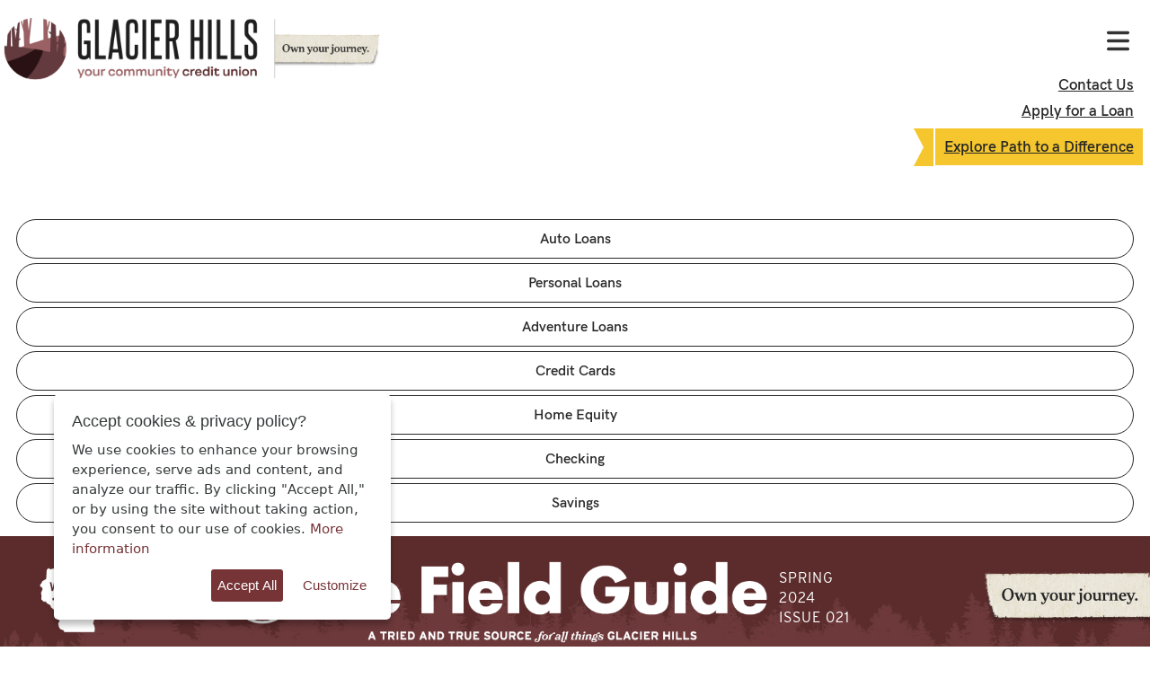

--- FILE ---
content_type: text/html; charset=UTF-8
request_url: https://ownyourjourney.com/fieldguide/spring2024.php
body_size: 10956
content:
<!doctype html>
<html lang="en" class="no-js">
<head>
    <meta content="width=device-width, initial-scale=1.0" name="viewport">
	<meta charset="utf-8">
	<meta name="author" content="Jeremiah Lewis" />
	
	<title>Glacier Hills Field Guide</title>
	<meta name="description" content="The Field Guide from Glacier Hills Credit Union, a tried and true source for all things Glacier Hills.">
	
	<link rel="shortcut icon" href="images/favicon.ico" type="image/x-icon">
    <link rel="icon" href="images/favicon.ico" type="image/x-icon">
	
	<link rel="stylesheet" href="https://unpkg.com/aos@next/dist/aos.css" />
	<link rel="stylesheet" href="https://use.typekit.net/euk1ziq.css" />
    <link rel="stylesheet" href="../css/normalize.css">
    <link rel="stylesheet" href="../css/spectre-exp.min.css">
    <link rel="stylesheet" href="../css/spectre.css">
	<link rel="stylesheet" href="../css/animate.min.css">
	<link rel="stylesheet" href="../css/modaal.min.css" media="screen" />
	<link rel="stylesheet" href="../css/style.css?v=8456" media="screen" />
	<link rel="stylesheet" href="../css/menu.css" media="screen" />
	<link rel="stylesheet" href="../css/fieldguide.css" media="screen" />
	<link rel="stylesheet" href="../css/gdpr-cookie.css" media="screen" />
	<link rel="stylesheet" href="../css/speedbump.css" media="screen" />

	<script type="text/javascript" src="//ajax.googleapis.com/ajax/libs/jquery/3.6.0/jquery.min.js?ver=3.6.0"></script>
	<script src="https://kit.fontawesome.com/986c4cd557.js" crossorigin="anonymous"></script>
	
	<!-- Google Tag Manager -->
	<script>(function(w,d,s,l,i){w[l]=w[l]||[];w[l].push({'gtm.start':
	new Date().getTime(),event:'gtm.js'});var f=d.getElementsByTagName(s)[0],
	j=d.createElement(s),dl=l!='dataLayer'?'&l='+l:'';j.async=true;j.src=
	'https://www.googletagmanager.com/gtm.js?id='+i+dl;f.parentNode.insertBefore(j,f);
	})(window,document,'script','dataLayer','GTM-T5GQ2PL');</script>
	<!-- End Google Tag Manager -->
</head>
<body>

    <!-- Google Tag Manager (noscript) -->
<noscript><iframe src="https://www.googletagmanager.com/ns.html?id=GTM-T5GQ2PL"
height="0" width="0" style="display:none;visibility:hidden"></iframe></noscript>
<!-- End Google Tag Manager (noscript) -->    
	<header class="container pt-5">
		<div class="columns">
			<div class="column col-3 col-3 col-xl-4 col-lg-4 col-md-6 col-sm-8 pl-sm-3">
				<a href="/"><img src="../images/glacierhills_logo.png" class="img-responsive ml-4 ml-xl-0" alt="Glacier Hills Credit Union home" /></a>
			</div>
			<div class="leftnav column col-3 col-xl-4 col-lg-4 col-md-3 col-sm-2 col-ml-auto text-right pr-sm-3">
				<a href="#main-menu" class="menu-toggle show-xl" role="button" id="main-menu-toggle" aria-expanded="false" aria-controls="main-menu" aria-label="Open main menu">
					<span class="sr-only">Open main menu</span>
					<span class="fa fa-bars fa-2x" aria-hidden="true"></span>
				</a>
				<ul class="hide-md">
					<li class=""><a href="https://www.glacierhills.com/contact-us">Contact Us</a></li>
										<li class=""><a href="https://www.financial-net.com/glacierhills/Lending/InternetLoans">Apply for a Loan</a></li>
										<li class="journeykit"><a href="path.php" class="findpath">Explore Path to a Difference</a></li>
				</ul>
			</div>
		</div>
		<div class="navbox columns">
		    <div class="column col-12">
			                        					<nav id="main-menu" class="main-menu" role="navigation" aria-expanded="false" aria-label="Main menu">
						<a href="#main-menu-toggle" class="menu-close" role="button" id="main-menu-close" aria-expanded="false" aria-controls="main-menu" aria-label="Close main menu">
						    <span class="sr-only">Close main menu</span>
						    <span class="far fa-times fa-2x" aria-hidden="true"></span>
						</a>
						<ul class="mainnav">
						    <li class="mobileonly"><a href="https://www.financial-net.com/glacierhills/Lending/InternetLoans">Apply for a Loan</a></li>
							<li><a href="/auto.php">Auto Loans</a></li>
							<li><a href="/venture.php">Personal Loans</a></li>
							<li><a href="/adventure.php">Adventure Loans</a></li>
							<li><a href="/visa.php">Credit Cards</a></li>
							<li><a href="/home.php">Home Equity</a></li>
							<li><a href="/checking.php">Checking</a></li>
							<li><a href="/savings.php">Savings</a></li>
							<li class="mobileonly"><a href="https://www.glacierhills.com/contact-us">Contact Us</a></li>
							<li class="mobileonly journeykit"><a href="/path.php" class="findpath">Explore Path to a Difference</a></li>
						</ul>
				    </nav>
				    <a href="#main-menu-toggle" class="backdrop" tabindex="-1" aria-hidden="true" hidden></a>
								</div>
		</div>
		<div class="columns">
		    <div class="column col-12 p-0 p-relative">
			    <div class="header_issue_over">
				    <img src="images/FG_Desktop-Header-Logo_D.png" class="" alt="The Field Guide: A tried and true source for all things Glacier Hills" />
					<span class="text-large text-xl-standard text-md-small text-sm-tiny text-white text-uppercase">
						Spring 2024<br />
						Issue 021					</span>
				</div>
			    <img src="images/FG_Desktop-Header-BGTrees_D.jpg" class="img-responsive col-mx-auto hide-md" alt="" />
			    <img src="images/FG_Desktop-Header-BGTrees_M.jpg" class="img-responsive col-mx-auto show-md" alt="" />
			</div>
		</div>
	</header>
	<main class="wrapper">
		<section class="newspaper-grid container">
			<div class="columns">
			    <div class="column col-12">
				    <div class="columns">
					    <!-- LEFT COLUMN -->
					    <div class="column col-7 col-xxl-7 col-md-12 col-sm-12">
							<div class="columns">
							    <div class="column col-12 bg-tan feature-topo order-xl-1 px-5 p-xxl-4 px-xl-3">
								    <div class="columns pb-5">
										<div class="feature column col-11 col-mx-auto p-5 p-sm-3">
										    <div class="storyholder">
										
												<div class="mb-5"><img src="issue021/FG-JacksonBranch_1040x1040.jpg" class="featureimg img-responsive my-5 my-sm-0" alt="" /></div>
												
												<span class="subhead text-xlarge text-weight-light text-burnbark text-uppercase pt-5">Expanding</span>
												
												<h2 class="featurehead font-new-spirit text-burnbark my-5">New Branch Coming Fall 2024</h2>
												
												<p class="text-excerpt text-charcoal text-xlarge mb-3">
		Jackson residents, there’s a new Glacier Hills branch coming to your neighborhood in Fall 2024! We’re excited to serve you soon at the intersection...</p>
												
												<p class="triggerhold font-interstate-700 text-charcoal text-xlarge mb-3"><a href="#inline-expanding" class="trigger btn btn-modaal font-futurapt-bold d-sm-block mt-4 mb-3 mr-4 mr-md-2 mr-sm-0 px-5 py-5"><span class="px-5 px-sm-0">New branch, who dis?</span></a></p>
											
												<div id="inline-expanding" class="d-none">
													
		<p class="text-charcoal text-weight-light mb-1 pt-2">Jackson residents, there’s a new Glacier Hills branch coming to your neighborhood in Fall 2024! We’re excited to serve you soon at the intersection of Highway 60 and Ridgeway Rd.</p>												</div>
											
											</div>
											<div class="feature_spacer d-md-none"></div>
											
											<div class="holidaybox column col-12 col-mx-auto bg-white radius12 flex-vertical-middle hide-md">
												<div class="columns">
													<div class="column col-11 col-md-12 col-mx-auto p-5 p-md-3">
														<div class="columns">
															<div class="holidays first column col-3 col-xxl-12 col-lg-11 col-mx-auto pt-xxl-3 pb-xxl-4">
																<h4 class="font-interstate-700 text-red200 text-xlarge text-uppercase m-0 text-xxl-center">
																	<span>Upcoming</span>
																	<span>Holiday</span>
																	<span>Closings</span>
																</h4>
															</div>
															<div class="holidays second column col-8 col-xxl-12 col-lg-11 col-mx-auto pt-xxl-4 pb-xxl-3">
																
		<p class="font-interstate text-xlarge text-xxl-large text-xl-standard text-shagrug text-xxl-center mb-2"><span class="text-uppercase">Juneteenth</span> <span class="text-yellow">|</span> Wednesday, June 19<sup>th</sup></p>

		<p class="font-interstate text-xlarge text-xxl-large text-xl-standard text-shagrug text-xxl-center mb-2"><span class="text-uppercase">Independence Day</span> <span class="text-yellow">|</span> Thursday, July 4<sup>th</sup></p>
															</div>
														</div>
													</div>
												</div>
											</div>
											
										</div>
									</div>
								</div>
								<div class="column col-12 bg-treegreen holidaygreen order-xl-2 hide-md p-5 px-xl-4">
								    <div class="columns p-5"></div>
									<div class="columns p-5 px-xl-4 px-md-2">
										<div class="column col-12 col-mx-auto p-5">
										    <p class="text-white px-5 px-xl-4 px-md-2">While our branches are closed for holidays, you’ll still have full access to your accounts through our <a href="https://glacierhills-dn.financial-net.com/web" class="text-white text-underline">Virtual Branch</a>, our <a href="https://www.glacierhills.com/accounts/services/mobile-app" class="text-white text-underline">Mobile Apps</a>, our <a href="https://www.allianceone.coop/" class="text-white text-underline">ATM Network</a> that offers fee-free access to more than 5,000 ATMs across the country, and our 24/7 Loan Hotline you can reach by calling 262-338-7777.</p>
										</div>
									</div>
								</div>
							</div>
						</div>
						<!-- RIGHT COLUMN -->
						<div class="column col-5 col-xxl-5 col-md-11 col-mx-auto column-2 p-5 p-md-1">
							<div class="columns px-4 py-5 py-md-0">
								<div class="column col-11 col-md-12 col-mx-auto order-xl-2 p-5 p-md-0 order-xl-2">
									
									<div class="columns">
									    									    <div class="story storyholder column col-12 mb-5">
											<span class="subhead text-standard text-uppercase pb-4 pt-md-5">Home Equity</span>
											
											<a href="#inline-home" class="trig-img mb-5"><img src="issue021/FG-HomeEquity_840x500.jpg" class="img-responsive mb-3" alt="" /></a>
											
											<h3 class="text-coal text-xxxlarge mb-5">Make that Spring thing</h3>
											<p class="mb-5">
		Springtime brings a renewed sense of energy for the goals you’ve been dreaming about accomplishing. From equity-improving home renovations to...</p>
											
											<p class="triggerhold font-interstate-700 text-md-large my-5"><a href="#inline-home" class="trigger">Dream it</a></p>
											
											<div id="inline-home" class="d-none">
												
		<p class="text-charcoal text-weight-light mb-1 pt-2">Springtime brings a renewed sense of energy for the goals you’ve been dreaming about accomplishing. From equity-improving home renovations to life-changing debt consolidation, a Home Equity Line of Credit is yours to use however and whenever you want. Borrow up to 80% LTV* with a 12-month locked-in rate of 4.99% APR*.</p>
		
		<p>But hurry—like the spring season, this offer won’t be around long.</p>
		
		<p class="mt-5"><a href="https://www.financial-net.com/glacierhills/Lending/InternetLoans" class="btn btn-modaal font-futurapt-bold text-uppercase d-sm-block mt-4 mb-3 mr-4 mr-md-2 mr-sm-0 px-5 py-5"><span class="px-5 px-sm-0">Apply online</span></a></p>
		
		<p class="text-charcoal text-small text-weight-light mt-5 mb-1 pt-2">*APR = Annual Percentage Rate, all rates subject to change. Up to 80% Loan-to-Value (LTV). Rate is variable. Additional rates and terms are available. Rate is locked for 12 months, then set at Prime (recently 8.50%) or as low as 4.00% APR whichever is higher. Rate subject to change after 12 months from closing date, and thereafter on the last day of each month based on the Wall Street Journal published Prime Rate on the 20th of each month. Maximum Rate 17% APR. Minimum payment is 1.5% of balance as of last advance rounded to the next $100. Minimum credit line is $5,000. Property insurance required, flood insurance may be required. If an appraisal is required, there will be an additional charge typically $385 - $425. Owner occupied, Wisconsin only. Excludes existing Glacier Hills HELOC refinances.</p>											</div>
										</div>
									    									    <div class="story storyholder column col-12 mb-5">
											<span class="subhead text-standard text-uppercase pb-4 pt-md-5">Auto Loans</span>
											
											<a href="#inline-auto" class="trig-img mb-5"><img src="issue021/FG-Auto2_New_840x500.jpg" class="img-responsive mb-3" alt="" /></a>
											
											<h3 class="text-coal text-xxxlarge mb-5">Joyrides welcome.</h3>
											<p class="mb-5">
		We’re offering rates as low as 5.49% APR¹ up to 84 months to pay back the loan—by far the lowest rate and term combination in our region²....</p>
											
											<p class="triggerhold font-interstate-700 text-md-large my-5"><a href="#inline-auto" class="trigger">Start driving</a></p>
											
											<div id="inline-auto" class="d-none">
												
		<p class="text-charcoal text-weight-light mb-5 pt-2">We’re offering rates as low as 5.49% APR¹ up to 84 months to pay back the loan—by far the lowest rate and term combination in our region². Pair this with no payments for 90 days³, and you’re talking serious savings.</p>
		
		<p class="mt-5"><a href="https://www.ownyourjourney.com/auto.php" class="btn btn-modaal font-futurapt-bold text-uppercase d-sm-block mt-4 mb-3 mr-4 mr-md-2 mr-sm-0 px-5 py-5"><span class="px-5 px-sm-0">Apply today</span></a></p>
		
		<p class="text-charcoal text-small text-weight-light mt-5 mb-1 pt-2">¹ APR = Annual Percentage Rate, rates quoted as low as. All rates are subject to change without notice and based on credit history. Minimum loan amount of $8,000 required for 60-month terms, $15,000 for 75-month terms, and $20,000 for 84-month terms. Payment examples are per $1,000 borrowed for model years 2021-2024: 84 = 6.99% payment $15.09, 75 = 5.99% payment $16.02, 60 = 5.99% payment $19.33, 48 = 5.99% payment $23.48, 36 = 5.49% payment $30.19. Other rates and terms available. Member eligibility required.</p>
		
		<p class="text-charcoal text-small text-weight-light mt-5 mb-1 pt-2">² Lowest rate was determined by comparing auto loan rates to local lenders within 100 mile radius of the 53095 zip code on April 4, 2024.</p>
		
		<p class="text-charcoal text-small text-weight-light mt-5 mb-1 pt-2">³ Approval is subject to credit criteria. Interest will begin accruing at the time of loan.</p>											</div>
										</div>
									    									    <div class="story storyholder column col-12 mb-5">
											<span class="subhead text-standard text-uppercase pb-4 pt-md-5">Financial Tools</span>
											
											<a href="#inline-financial" class="trig-img mb-5"><img src="issue021/FG-NewPath_840x500.jpg" class="img-responsive mb-3" alt="" /></a>
											
											<h3 class="text-coal text-xxxlarge mb-5">A New Path Forward</h3>
											<p class="mb-5">
		Your financial journey is stronger with Glacier Hills at your side. Join A New Path, our custom-tailored, nine-month initiative designed to equip...</p>
											
											<p class="triggerhold font-interstate-700 text-md-large my-5"><a href="#inline-financial" class="trigger">Take That Next Step</a></p>
											
											<div id="inline-financial" class="d-none">
												
		<p class="text-charcoal text-weight-light mb-1 pt-2">Your financial journey is stronger with Glacier Hills at your side. Join <a href="https://www.glacierhills.com/news/take-that-first-step">A New Path</a>, our custom-tailored, nine-month initiative designed to equip you with the essential tools and ongoing monthly advice to help you manage your money more effectively, cut down your costs and reduce interest on your debts. Imagine finishing the program with a healthier credit score and possibly getting up to $500 back from the interest you’ve paid!</p>
		
		<p class="text-charcoal text-weight-light mb-1 pt-2">Let’s embark on this transformative financial voyage together. To discover more, please reach out to Chris at 262-438-1112.</p>
		
		<p class="mt-5"><a href="https://www.glacierhills.com/news/take-that-first-step" class="btn btn-modaal font-futurapt-bold text-uppercase d-sm-block mt-4 mb-3 mr-4 mr-md-2 mr-sm-0 px-5 py-5"><span class="px-5 px-sm-0">Take That Next Step</span></a></p>											</div>
										</div>
									    									</div>
								</div>
							</div>
						</div>
					</div>
					<!-- BELOW THE FOLD -->
					<div class="columns">
						<div class="btf column col-11 col-md-12 col-mx-auto mb-5 px-5">
						    <div class="columns px-4 py-5 py-md-0">
							    								<div class="story column col-4 col-xl-6 col-md-12 col-sm-12 col-md-mx-auto m-0 px-5 px-md-0 py-5">
								    <div class="storyholder inner_story">
										<span class="subhead text-uppercase text-pink300 mb-5">Glacier Cash</span>
										
										<div class="my-5"><a href="#inline-glacier" class="trig-img"><img src="issue021/FG-GlacierCash_840x500.jpg" class="img-responsive col-mx-auto mb-5" alt="" /></a></div>
										
										<h3 class="text-coal text-xxxlarge my-5">Instant Cash with No Credit Check</h3>
										<p class="text-charcoal text-standard text-weight-light mb-1">
		Avoid payday lenders and choose Glacier Cash instead. Get up to $2,500 anytime (even after business hours) within seconds of completing the online...</p>
										
										<p class="triggerhold font-interstate-700 text-md-large my-5"><a href="#inline-glacier" class="trigger">Choose Glacier Cash</a></p>
										
										<div id="inline-glacier" class="d-none">
											
		<p class="text-charcoal text-weight-light mb-1 pt-2">Avoid payday lenders and choose Glacier Cash instead. Get up to $2,500 anytime (even after business hours) within seconds of completing the online application—no credit check required. That’s quick cash in hand for unexpected costs, hardships or after-hours needs for funds.</p>
		
		<ul class="text-charcoal text-weight-light mb-1 pt-2 pl-5" style="list-style-position: outside;">
			<li>Available via online banking or the GHCU app</li>
			<li>Terms up to 24 months</li>
			<li>Choose the date of your monthly payment</li>
			<li>Funds are available within seconds, even on weekends</li>
			<li>Must have been a Glacier Hills member for at least 90 days and have an established direct deposit in your account</li>
		</ul>
		
		<p class="mt-5"><a href="https://www.glacierhills.com/accounts/services/creditsense" class="btn btn-modaal font-futurapt-bold text-uppercase d-sm-block mt-4 mb-3 mr-4 mr-md-2 mr-sm-0 px-5 py-5"><span class="px-5 px-sm-0">Login to your account to apply</span></a></p>
		
		<p class="text-charcoal text-small text-weight-light mt-5 mb-1 pt-2">*Restrictions apply. Minimum credit union membership of 90 days and direct deposit is required. $25.00 application fee applies. Interest begins at the time of submission. Qualifying loan amount is based on the amount of the members’ direct deposit and other factors. For full details and to apply, login to your Glacier Hills online banking.</p>										</div>
									</div>
								</div>
																<div class="story column col-4 col-xl-6 col-md-12 col-sm-12 col-md-mx-auto m-0 px-5 px-md-0 py-5">
								    <div class="storyholder inner_story">
										<span class="subhead text-uppercase text-pink300 mb-5">Students</span>
										
										<div class="my-5"><a href="#inline-students" class="trig-img"><img src="issue021/FG-Scholarship_840x500.jpg" class="img-responsive col-mx-auto mb-5" alt="" /></a></div>
										
										<h3 class="text-coal text-xxxlarge my-5">2024 Scholarship Winners</h3>
										<p class="text-charcoal text-standard text-weight-light mb-1">
		We’re excited to announce the winners of our annual scholarships. These high school seniors demonstrated community service, academic achievement...</p>
										
										<p class="triggerhold font-interstate-700 text-md-large my-5"><a href="#inline-students" class="trigger">See our winners</a></p>
										
										<div id="inline-students" class="d-none">
											
		<p class="text-charcoal text-weight-light mb-1 pt-2">We’re excited to announce the winners of our annual scholarships. These high school seniors demonstrated community service, academic achievement and a promising journey ahead.</p>

		<ul class="text-charcoal text-weight-light mb-1 pt-2 pl-5" style="list-style-position: outside;">
			<li><strong>Kimberly Rosner</strong> | Hartford High School $1,000 Scholarship<br />
			Attending Concordia University to study Pharmacy</li>
			<li><strong>Addison DeRuyter</strong> | Kewaskum High School, $1,000<br />
			Attending University of Wisconsin Whitewater to study Marketing</li>
			<li><strong>Mason Ellis</strong> | West Bend High School, $500 Scholarship<br />
			Attending UW Madison to study Business & Finance</li>
			<li><strong>Adeline Rhoads</strong> | Fond du Lac High School, $500<br />
			Attending Ripon College to study Finance</li>
			<li><strong>Natalie Green</strong> | Fond du Lac High School, $500<br />
			Attending UW Green Bay to study Biology with an emphasis in pre-vet.</li>
	    </ul>
		
		<p class="text-charcoal text-weight-light mt-5 mb-1 pt-2">Congrats to our winners!</p>										</div>
									</div>
								</div>
																<div class="story column col-4 col-xl-6 col-md-12 col-sm-12 col-md-mx-auto m-0 px-5 px-md-0 py-5">
								    <div class="storyholder inner_story">
										<span class="subhead text-uppercase text-pink300 mb-5">90<sup>th</sup> Anniversary</span>
										
										<div class="my-5"><a href="#inline-90supthsup" class="trig-img"><img src="issue021/FG-90Years_840x500.jpg" class="img-responsive col-mx-auto mb-5" alt="" /></a></div>
										
										<h3 class="text-coal text-xxxlarge my-5">90 Years of Serving Our Members</h3>
										<p class="text-charcoal text-standard text-weight-light mb-1">
		90 years has flown by. And every day, we’re filled with gratitude. This celebration is all about you, our loyal members, and our devoted team...</p>
										
										<p class="triggerhold font-interstate-700 text-md-large my-5"><a href="#inline-90supthsup" class="trigger">From 90 years to 90 more</a></p>
										
										<div id="inline-90supthsup" class="d-none">
											
		<p class="text-charcoal text-weight-light mb-1 pt-2">90 years has flown by. And every day, we’re filled with gratitude. This celebration is all about you, our loyal members, and our devoted team whose belief in our mission has been unwavering.</p>
		
		<blockquote class="text-charcoal text-standard text-weight-light mb-1 pt-2">“Our 90th Anniversary is a time to reflect on how far we have come from being the credit union for the employees of the Aluminum Company to being your community credit union we are today. It is a testament to the dedication and shared sense of purpose we have for our communities and members. It is also a time to express gratitude for your trust along your financial journey.” —Tami Winkler, CEO</blockquote>
		
		<p class="text-charcoal text-weight-light mb-1 pt-2">Cheers to 90 years gone by, and the next 90 years ahead. We’re continuing to honor our members in this vibrant community, so stay tuned for a year of exciting news!</p>										</div>
									</div>
								</div>
																<div class="story column col-4 col-xl-6 col-md-12 col-sm-12 col-md-mx-auto m-0 px-5 px-md-0 py-5">
								    <div class="storyholder inner_story">
										<span class="subhead text-uppercase text-pink300 mb-5">Cyber Security</span>
										
										<div class="my-5"><a href="#inline-cyber" class="trig-img"><img src="issue021/FG-CyberSecurity_840x500.jpg" class="img-responsive col-mx-auto mb-5" alt="" /></a></div>
										
										<h3 class="text-coal text-xxxlarge my-5">Cyber Security and You</h3>
										<p class="text-charcoal text-standard text-weight-light mb-1">
		Cyber security is like a sturdy vault for your online details. For members of our credit union, it’s key to keeping your personal and financial...</p>
										
										<p class="triggerhold font-interstate-700 text-md-large my-5"><a href="#inline-cyber" class="trigger">Be secure</a></p>
										
										<div id="inline-cyber" class="d-none">
											
		<p class="text-charcoal text-weight-light mb-1 pt-2">Cyber security is like a sturdy vault for your online details. For members of our credit union, it’s key to keeping your personal and financial information under lock and key. With hackers becoming more clever and trying to crack into systems more often, strong cyber security stops them in their tracks. It’s not just for your home computers—it’s vital for protecting our credit union community.</p>
		
		<p class="text-charcoal text-weight-light mb-1 pt-2">Just as we guard your money, cyber security guards your data, keeping your online banking safe and sound. It’s our promise to you: robust cyber security for your peace of mind.</p>
		
		<p class="text-charcoal text-weight-light mb-1 pt-2">You can help keep yourself safe by not clicking on email or text links from unknown senders. If the sender seems legit but the message doesn’t, it’s possible the email or text has been manipulated. When in doubt, call the person or company directly to ask about the message. Glacier Hills will never call, message or email you asking for your banking details.</p>										</div>
									</div>
								</div>
																<div class="story column col-4 col-xl-6 col-md-12 col-sm-12 col-md-mx-auto m-0 px-5 px-md-0 py-5">
								    <div class="storyholder inner_story">
										<span class="subhead text-uppercase text-pink300 mb-5">Annual Meeting</span>
										
										<div class="my-5"><a href="#inline-annual" class="trig-img"><img src="issue021/FG-AnnualMeetingHiLi_840x500.jpg" class="img-responsive col-mx-auto mb-5" alt="" /></a></div>
										
										<h3 class="text-coal text-xxxlarge my-5">2024 Annual Meeting Highlights</h3>
										<p class="text-charcoal text-standard text-weight-light mb-1">
		Couldn’t make it to our annual meeting? No worries! Here’s some of the great news you might have missed:
		
		We warmly welcomed our newly...</p>
										
										<p class="triggerhold font-interstate-700 text-md-large my-5"><a href="#inline-annual" class="trigger">Another banner year</a></p>
										
										<div id="inline-annual" class="d-none">
											
		<p class="text-charcoal text-weight-light mb-1 pt-2">Couldn’t make it to our annual meeting? No worries! Here’s some of the great news you might have missed:</p>
		
		<p class="text-charcoal text-weight-light mb-1 pt-2">We warmly welcomed our newly elected Board Members: Gerald Antoine, Joy Sterr and Stan Miske. Their dedication and vision will surely guide us into a flourishing season.</p>
		
		<p class="text-charcoal text-weight-light mb-1 pt-2">In the spirit of giving, we’re also celebrating our lucky members who won a $100 cash prize: Congratulations to Megan W., Susan R. and Catherine S. You help our community thrive, and we’re honored to offer a small token of our appreciation.</p>
		
		<p class="text-charcoal text-weight-light mb-1 pt-2">If you’d like to watch the 2024 annual meeting in its entirety, <a href="https://us06web.zoom.us/rec/play/kS63KoWaHnkag-V5dP4gDHw1esPMG8sLo-J2ulqwtgnJp_5uxGPZydupXtGcm6Nrj0q9nIL9q87G0Fhj.gowp-1XSblKIC2LH?canPlayFromShare=true&from=my_recording&startTime=1710284399000&componentName=rec-play&originRequestUrl=https%3A%2F%2Fus06web.zoom.us%2Frec%2Fshare%2FOh8IjHNMqKLDzvPTyhs2lJh-QskCRQ3VY2Lcs7qQHnWtwGITyWjwRvR2d4xiqjcz.2SmGqWNGfTxPDWoi%3FstartTime%3D1710284399000">click here</a>.</p>
		
		<p class="mt-5"><a href="https://us06web.zoom.us/rec/play/kS63KoWaHnkag-V5dP4gDHw1esPMG8sLo-J2ulqwtgnJp_5uxGPZydupXtGcm6Nrj0q9nIL9q87G0Fhj.gowp-1XSblKIC2LH?canPlayFromShare=true&from=my_recording&startTime=1710284399000&componentName=rec-play&originRequestUrl=https%3A%2F%2Fus06web.zoom.us%2Frec%2Fshare%2FOh8IjHNMqKLDzvPTyhs2lJh-QskCRQ3VY2Lcs7qQHnWtwGITyWjwRvR2d4xiqjcz.2SmGqWNGfTxPDWoi%3FstartTime%3D1710284399000" class="btn btn-modaal font-futurapt-bold text-uppercase d-sm-block mt-4 mb-3 mr-4 mr-md-2 mr-sm-0 px-5 py-5"><span class="px-5 px-sm-0">Watch the meeting</span></a></p>										</div>
									</div>
								</div>
																
							</div>
						</div>
					</div>
		        </div>
			</div>
		</section>
		
		<section class="bottomholiday container show-md ">
			<div class="columns">
			    <div class="column col-12">
					<div class="columns">
					    <div class="column col-12 bg-white px-5 p-xxl-4 px-xl-3">
							<div class="columns pb-5">    
								<div class="feature column col-11 col-mx-auto p-5 p-sm-3" data-aos-delay="100" data-aos="fade" data-aos-duration="900">    
									<div class="holidaybox column col-12 col-mx-auto bg-white radius12 flex-vertical-middle">
										<div class="columns">
											<div class="column col-11 col-md-12 col-mx-auto p-5 p-md-3">
												<div class="columns">
													<div class="holidays first column col-12 col-mx-auto pt-xxl-3 pb-xxl-4">
														<h4 class="font-interstate-700 text-red200 text-large text-uppercase m-0 text-xxl-center">
															<span>Upcoming</span>
															<span>Holiday</span>
															<span>Closings</span>
														</h4>
													</div>
													<div class="holidays second column col-12 col-mx-auto pt-xxl-4 pb-xxl-3">
														
		<p class="font-interstate text-xlarge text-xxl-large text-xl-standard text-shagrug text-xxl-center mb-2"><span class="text-uppercase">Juneteenth</span> <span class="text-yellow">|</span> Wednesday, June 19<sup>th</sup></p>

		<p class="font-interstate text-xlarge text-xxl-large text-xl-standard text-shagrug text-xxl-center mb-2"><span class="text-uppercase">Independence Day</span> <span class="text-yellow">|</span> Thursday, July 4<sup>th</sup></p>
													</div>
												</div>
											</div>
										</div>
									</div>
									
								</div>
							</div>
						</div>
						<div class="column col-12 bg-treegreen p-5 px-xl-4">
							<div class="columns p-5"></div>
							<div class="columns p-5 px-xl-4 px-md-2">
								<div class="column col-12 col-mx-auto p-5">
									<p class="text-white px-5 px-xl-4 px-md-2">While our branches are closed for holidays, you’ll still have full access to your accounts through our <a href="https://glacierhills-dn.financial-net.com/web" class="text-white text-underline">Virtual Branch</a>, our <a href="https://www.glacierhills.com/accounts/services/mobile-app" class="text-white text-underline">Mobile Apps</a>, our <a href="https://www.allianceone.coop/" class="text-white text-underline">ATM Network</a> that offers fee-free access to more than 5,000 ATMs across the country and our 24/7 Loan Hotline you can reach by calling 262-338-7777.</p>
								</div>
							</div>
						</div>
					</div>
				</div>
			</div>
		</section>
		
	</main>
	
	    <footer class="container bg-mossbrown flex-vertical-top">
	    <div class="columns p-5">
		    <div class="column col-12 grid-xxl p-5">
				<div class="columns">
					<div class="column col-12 footerlogo order-md-1 mb-3 p-3">
						<img src="images/FG_Desktop-Footer-Logo.png" alt="Glacier Hills Credit Union logo" class="img-responsive col-md-mx-auto" />
					</div>
				</div>
				<div class="columns">
					<div class="column col-6 col-md-12 order-md-2 p-3">
						<div class="columns">
							<div class="column col-6">
								<p class="text-white mb-0"><strong>Contact Us</strong></p>
								<ul class="no-bullets m-0">
									<li><a href="tel:12623381888" class="text-white text-underline">(262) 338-1888</a></li>
									<li><a href="mailto:info@glacierhills.com" class="text-white text-underline">Email us</a></li>
									<li><a href="https://www.glacierhills.com/contact-us" class="text-white text-underline">Branch Locations</a></li>
								</ul>
							</div>
							<div class="column col-6">
								<ul class="no-bullets text-white m-0">
									<li><strong>Routing</strong> #275982526</li>
									<li><strong>NMLS</strong> #593750</li>
								</ul>
							</div>
						</div>
					</div>
					<div class="column col-3 col-xxl-4 col-xl-5 col-lg-6 col-md-12 col-ml-auto order-md-3">
						<div class="columns">
							<div class="column col-6 p-2 text-right">
								<a href="https://co-opcreditunions.org/locator/?ref=co-opsharedbranch.org&sc=1">
									<img src="images/FG_Desktop-5500Locations-Logo.jpg" alt="5500+ locations nationwide" class="img-responsive col-md-mr-auto" />
								</a>
							</div>
							<div class="column col-6 p-2">
								<a href="https://www.allianceone.coop/"><img src="images/FG_Desktop-5000ATMs-Logo.jpg" alt="5,000 no-cost ATMs nationwide" class="img-responsive col-md-mr-auto" /></a>
							</div>
						</div>
					</div>
				</div>
				<div class="columns">
					<div class="column col-12 p-3">
						<p class="text-white pr-3 pr-md-0"><strong>Membership is open to anyone who lives or works in:</strong> Calumet, Columbia, Dodge, Fond Du Lac, Green Lake, Jefferson, Milwaukee, Ozaukee, Sheboygan, Washington, Waushara, Waukesha and Winnebago Counties, as well as their immediate family members. <strong>Glacier Hills also serves Businesses within these Counties.</strong></p>
					</div>
					<div class="column col-6 col-md-12 flex-vertical-middle p-3">
						<div class="columns">
							<div class="column col-6 col-sm-12 footerlogo text-left">
								<div class="footerbugs">
									<ul class="no-bullets text-white">
										<li><img src="images/ncua.svg" alt="NCUA" class="bug" /><br />Federally insured by NCUA</li>
									</ul>
								</div>
							</div>
							<div class="column col-6 col-sm-12 footermenu text-left">
								<div class="footerbugs">
									<ul class="no-bullets text-white">
										<li><img src="images/FG_Desktop-EH-Logo.png" alt="Equal Housing Lender" class="bug" />Equal Housing Opportunity</li>
									</ul>
								</div>
							</div>
						</div>
					</div>
					<div class="column col-3 col-xxl-4 col-xl-5 col-lg-6 col-md-12 col-ml-auto p-3">
						<p class="text-white text-right text-md-left">&copy; 2026 Glacier Hills Credit Union. All rights reserved. Site designed and managed by <a href="http://www.raoust.com/" class="text-white text-underline">Raoust+Partners</a>.</p>
					</div>
				</div>
			</div>
		</div>
	</footer>
	
    <div id="privacy" style="display:none;">
	<div class="innerprivacy p-5">
		<h3 class="text-xxlarge">Privacy and Cookie Policy</h3>
		<p class="text-standard">Last updated May 27, 2022</p>
		
		<p class="text-large">This Cookie Policy explains how Glacier Hills ("<strong>Company</strong>", "<strong>we</strong>", "<strong>us</strong>", and "<strong>our</strong>") uses cookies and similar technologies to recognize you when you visit our website at <a href="https://www.ownyourjourney.com">ownyourjourney.com</a> ("<strong>Website</strong>"). It explains what these technologies are and why we use them, as well as your rights to control our use of them.</p>
		
		<p class="text-large">In some cases we may use cookies to collect personal information, or that becomes personal information if we combine it with other information.</p>
		
		<h4 class="text-xlarge">What are cookies?</h4>
		
		<p class="text-large">Cookies are small data files that are placed on your computer or mobile device when you visit a website. Cookies are widely used by website owners in order to make their websites work, or to work more efficiently, as well as to provide reporting information.</p>
		
		<p class="text-large">Cookies set by the website owner (in this case, Glacier Hills) are called "first party cookies". Cookies set by parties other than the website owner are called "third party cookies". Third party cookies enable third party features or functionality to be provided on or through the website (e.g. like advertising, interactive content and analytics). The parties that set these third party cookies can recognize your computer both when it visits the website in question and also when it visits certain other websites.</p>
		
		<h4 class="text-xlarge">Why do we use cookies?</h4>
		
		<p class="text-large">We use first and third party cookies for several reasons. Some cookies are required for technical reasons in order for our Website to operate, and we refer to these as "essential" or "strictly necessary" cookies. Other cookies also enable us to track and target the interests of our users to enhance the experience on our Online Properties. Third parties serve cookies through our Website for advertising, analytics and other purposes. This is described in more detail below.</p>
		
		<p class="text-large">The specific types of first and third party cookies served through our Website and the purposes they perform are described below (please note that the specific cookies served may vary depending on the specific Online Property you visit):</p>
		
		<h4 class="text-xlarge">How can I control cookies?</h4>
		
		<p class="text-large">You have the right to decide whether to accept or reject cookies. You can exercise your cookie rights by setting your preferences in the customize panel. The customize panel allows you to select which categories of cookies you accept or reject. Essential cookies cannot be rejected as they are strictly necessary to provide you with services.</p>
		
		<p class="text-large">The customize panel can be found in the notification banner. If you choose to reject cookies, you may still use our website though your access to some functionality and areas of our website may be restricted. You may also set or amend your web browser controls to accept or refuse cookies. As the means by which you can refuse cookies through your web browser controls vary from browser-to-browser, you should visit your browser's help menu for more information.</p>
		
		<p class="text-large">In addition, most advertising networks offer you a way to opt out of targeted advertising. If you would like to find out more information, please visit <a href="http://www.aboutads.info/choices/">http://www.aboutads.info/choices/</a> or <a href="http://www.youronlinechoices.com">http://www.youronlinechoices.com</a>.</p>
		
		<h4 class="text-xlarge">Analytics and customization cookies</h4>
		
		<p class="text-large">These cookies collect information that is used either in aggregate form to help us understand how our Website are being used or how effective our marketing campaigns are, or to help us customize our Website for you.</p>
		
		<h4 class="text-xlarge">What about other tracking technologies, like web beacons?</h4>
		
		<p class="text-large">Cookies are not the only way to recognize or track visitors to a website. We may use other, similar technologies from time to time, like web beacons (sometimes called "tracking pixels" or "clear gifs"). These are tiny graphics files that contain a unique identifier that enable us to recognize when someone has visited our Website or opened an e-mail including them. This allows us, for example, to monitor the traffic patterns of users from one page within a website to another, to deliver or communicate with cookies, to understand whether you have come to the website from an online advertisement displayed on a third-party website, to improve site performance, and to measure the success of e-mail marketing campaigns. In many instances, these technologies are reliant on cookies to function properly, and so declining cookies will impair their functioning.</p>
		
		<h4 class="text-xlarge">Do you serve targeted advertising?</h4>
		
		<p class="text-large">Third parties may serve cookies on your computer or mobile device to serve advertising through our Website. These companies may use information about your visits to this and other websites in order to provide relevant advertisements about goods and services that you may be interested in. They may also employ technology that is used to measure the effectiveness of advertisements. This can be accomplished by them using cookies or web beacons to collect information about your visits to this and other sites in order to provide relevant advertisements about goods and services of potential interest to you. The information collected through this process does not enable us or them to identify your name, contact details or other details that directly identify you unless you choose to provide these.</p>
		
		<h4 class="text-xlarge">How often will you update this Cookie Policy?</h4>
		
		<p class="text-large">We may update this Cookie Policy from time to time in order to reflect, for example, changes to the cookies we use or for other operational, legal or regulatory reasons. Please therefore re-visit this Cookie Policy regularly to stay informed about our use of cookies and related technologies.</p>
		
		<p class="text-large">The date at the top of this Cookie Policy indicates when it was last updated.</p>
	</div>
</div>
    <script src="//ajax.googleapis.com/ajax/libs/jquery/2.1.1/jquery.min.js"></script>
	<script src="https://unpkg.com/aos@2.3.1/dist/aos.js"></script>
	<script src="../js/gdpr-cookie.js"></script>
	<script src="../js/modaal.min.js"></script>
	<script src="../js/script.js?v=1851"></script>
	
</body>
</html>

--- FILE ---
content_type: text/css
request_url: https://ownyourjourney.com/css/spectre-exp.min.css
body_size: 3644
content:
/*! Spectre.css Experimentals v0.5.8 | MIT License | github.com/picturepan2/spectre */.form-autocomplete{position:relative}.form-autocomplete .form-autocomplete-input{align-content:flex-start;display:flex;display:-ms-flexbox;-ms-flex-line-pack:start;-ms-flex-wrap:wrap;flex-wrap:wrap;height:auto;min-height:1.6rem;padding:.1rem}.form-autocomplete .form-autocomplete-input.is-focused{border-color:#5755d9;box-shadow:0 0 0 .1rem rgba(87,85,217,.2)}.form-autocomplete .form-autocomplete-input .form-input{border-color:transparent;box-shadow:none;display:inline-block;-ms-flex:1 0 auto;flex:1 0 auto;height:1.2rem;line-height:.8rem;margin:.1rem;width:auto}.form-autocomplete .menu{left:0;position:absolute;top:100%;width:100%}.form-autocomplete.autocomplete-oneline .form-autocomplete-input{-ms-flex-wrap:nowrap;flex-wrap:nowrap;overflow-x:auto}.form-autocomplete.autocomplete-oneline .chip{-ms-flex:1 0 auto;flex:1 0 auto}.calendar{border:.05rem solid #dadee4;border-radius:.1rem;display:block;min-width:280px}.calendar .calendar-nav{align-items:center;background:#f7f8f9;border-top-left-radius:.1rem;border-top-right-radius:.1rem;display:flex;display:-ms-flexbox;-ms-flex-align:center;font-size:.9rem;padding:.4rem}.calendar .calendar-body,.calendar .calendar-header{display:flex;display:-ms-flexbox;-ms-flex-pack:center;-ms-flex-wrap:wrap;flex-wrap:wrap;justify-content:center;padding:.4rem 0}.calendar .calendar-body .calendar-date,.calendar .calendar-header .calendar-date{-ms-flex:0 0 14.28%;flex:0 0 14.28%;max-width:14.28%}.calendar .calendar-header{background:#f7f8f9;border-bottom:.05rem solid #dadee4;color:#bcc3ce;font-size:.7rem;text-align:center}.calendar .calendar-body{color:#66758c}.calendar .calendar-date{border:0;padding:.2rem}.calendar .calendar-date .date-item{-webkit-appearance:none;-moz-appearance:none;appearance:none;background:0 0;border:.05rem solid transparent;border-radius:50%;color:#66758c;cursor:pointer;font-size:.7rem;height:1.4rem;line-height:1rem;outline:0;padding:.1rem;position:relative;text-align:center;text-decoration:none;transition:background .2s,border .2s,box-shadow .2s,color .2s;vertical-align:middle;white-space:nowrap;width:1.4rem}.calendar .calendar-date .date-item.date-today{border-color:#e5e5f9;color:#5755d9}.calendar .calendar-date .date-item:focus{box-shadow:0 0 0 .1rem rgba(87,85,217,.2)}.calendar .calendar-date .date-item:focus,.calendar .calendar-date .date-item:hover{background:#fefeff;border-color:#e5e5f9;color:#5755d9;text-decoration:none}.calendar .calendar-date .date-item.active,.calendar .calendar-date .date-item:active{background:#4b48d6;border-color:#3634d2;color:#fff}.calendar .calendar-date .date-item.badge::after{position:absolute;right:3px;top:3px;transform:translate(50%,-50%)}.calendar .calendar-date .calendar-event.disabled,.calendar .calendar-date .calendar-event:disabled,.calendar .calendar-date .date-item.disabled,.calendar .calendar-date .date-item:disabled{cursor:default;opacity:.25;pointer-events:none}.calendar .calendar-date.next-month .calendar-event,.calendar .calendar-date.next-month .date-item,.calendar .calendar-date.prev-month .calendar-event,.calendar .calendar-date.prev-month .date-item{opacity:.25}.calendar .calendar-range{position:relative}.calendar .calendar-range::before{background:#f1f1fc;content:"";height:1.4rem;left:0;position:absolute;right:0;top:50%;transform:translateY(-50%)}.calendar .calendar-range.range-start::before{left:50%}.calendar .calendar-range.range-end::before{right:50%}.calendar .calendar-range.range-end .date-item,.calendar .calendar-range.range-start .date-item{background:#4b48d6;border-color:#3634d2;color:#fff}.calendar .calendar-range .date-item{color:#5755d9}.calendar.calendar-lg .calendar-body{padding:0}.calendar.calendar-lg .calendar-body .calendar-date{border-bottom:.05rem solid #dadee4;border-right:.05rem solid #dadee4;display:flex;display:-ms-flexbox;-ms-flex-direction:column;flex-direction:column;height:5.5rem;padding:0}.calendar.calendar-lg .calendar-body .calendar-date:nth-child(7n){border-right:0}.calendar.calendar-lg .calendar-body .calendar-date:nth-last-child(-n+7){border-bottom:0}.calendar.calendar-lg .date-item{align-self:flex-end;-ms-flex-item-align:end;height:1.4rem;margin-right:.2rem;margin-top:.2rem}.calendar.calendar-lg .calendar-range::before{top:19px}.calendar.calendar-lg .calendar-range.range-start::before{left:auto;width:19px}.calendar.calendar-lg .calendar-range.range-end::before{right:19px}.calendar.calendar-lg .calendar-events{flex-grow:1;-ms-flex-positive:1;line-height:1;overflow-y:auto;padding:.2rem}.calendar.calendar-lg .calendar-event{border-radius:.1rem;display:block;font-size:.7rem;margin:.1rem auto;overflow:hidden;padding:3px 4px;text-overflow:ellipsis;white-space:nowrap}.carousel .carousel-locator:nth-of-type(1):checked~.carousel-container .carousel-item:nth-of-type(1),.carousel .carousel-locator:nth-of-type(2):checked~.carousel-container .carousel-item:nth-of-type(2),.carousel .carousel-locator:nth-of-type(3):checked~.carousel-container .carousel-item:nth-of-type(3),.carousel .carousel-locator:nth-of-type(4):checked~.carousel-container .carousel-item:nth-of-type(4),.carousel .carousel-locator:nth-of-type(5):checked~.carousel-container .carousel-item:nth-of-type(5),.carousel .carousel-locator:nth-of-type(6):checked~.carousel-container .carousel-item:nth-of-type(6),.carousel .carousel-locator:nth-of-type(7):checked~.carousel-container .carousel-item:nth-of-type(7),.carousel .carousel-locator:nth-of-type(8):checked~.carousel-container .carousel-item:nth-of-type(8){animation:carousel-slidein .75s ease-in-out 1;opacity:1;z-index:100}.carousel .carousel-locator:nth-of-type(1):checked~.carousel-nav .nav-item:nth-of-type(1),.carousel .carousel-locator:nth-of-type(2):checked~.carousel-nav .nav-item:nth-of-type(2),.carousel .carousel-locator:nth-of-type(3):checked~.carousel-nav .nav-item:nth-of-type(3),.carousel .carousel-locator:nth-of-type(4):checked~.carousel-nav .nav-item:nth-of-type(4),.carousel .carousel-locator:nth-of-type(5):checked~.carousel-nav .nav-item:nth-of-type(5),.carousel .carousel-locator:nth-of-type(6):checked~.carousel-nav .nav-item:nth-of-type(6),.carousel .carousel-locator:nth-of-type(7):checked~.carousel-nav .nav-item:nth-of-type(7),.carousel .carousel-locator:nth-of-type(8):checked~.carousel-nav .nav-item:nth-of-type(8){color:#f7f8f9}.carousel{background:#f7f8f9;display:block;overflow:hidden;-webkit-overflow-scrolling:touch;position:relative;width:100%;z-index:1}.carousel .carousel-container{height:100%;left:0;position:relative}.carousel .carousel-container::before{content:"";display:block;padding-bottom:56.25%}.carousel .carousel-container .carousel-item{animation:carousel-slideout 1s ease-in-out 1;height:100%;left:0;margin:0;opacity:0;position:absolute;top:0;width:100%}.carousel .carousel-container .carousel-item:hover .item-next,.carousel .carousel-container .carousel-item:hover .item-prev{opacity:1}.carousel .carousel-container .item-next,.carousel .carousel-container .item-prev{background:rgba(247,248,249,.25);border-color:rgba(247,248,249,.5);color:#f7f8f9;opacity:0;position:absolute;top:50%;transform:translateY(-50%);transition:all .4s;z-index:100}.carousel .carousel-container .item-prev{left:1rem}.carousel .carousel-container .item-next{right:1rem}.carousel .carousel-nav{bottom:.4rem;display:flex;display:-ms-flexbox;-ms-flex-pack:center;justify-content:center;left:50%;position:absolute;transform:translateX(-50%);width:10rem;z-index:100}.carousel .carousel-nav .nav-item{color:rgba(247,248,249,.5);display:block;-ms-flex:1 0 auto;flex:1 0 auto;height:1.6rem;margin:.2rem;max-width:2.5rem;position:relative}.carousel .carousel-nav .nav-item::before{background:currentColor;content:"";display:block;height:.1rem;position:absolute;top:.5rem;width:100%}@keyframes carousel-slidein{0%{transform:translateX(100%)}100%{transform:translateX(0)}}@keyframes carousel-slideout{0%{opacity:1;transform:translateX(0)}100%{opacity:1;transform:translateX(-50%)}}.comparison-slider{height:50vh;overflow:hidden;-webkit-overflow-scrolling:touch;position:relative;width:100%}.comparison-slider .comparison-after,.comparison-slider .comparison-before{height:100%;left:0;margin:0;overflow:hidden;position:absolute;top:0}.comparison-slider .comparison-after img,.comparison-slider .comparison-before img{height:100%;object-fit:cover;object-position:left center;position:absolute;width:100%}.comparison-slider .comparison-before{width:100%;z-index:1}.comparison-slider .comparison-before .comparison-label{right:.8rem}.comparison-slider .comparison-after{max-width:100%;min-width:0;z-index:2}.comparison-slider .comparison-after::before{background:0 0;content:"";cursor:default;height:100%;left:0;position:absolute;right:.8rem;top:0;z-index:1}.comparison-slider .comparison-after::after{background:currentColor;border-radius:50%;box-shadow:0 -5px,0 5px;color:#fff;content:"";height:3px;position:absolute;right:.4rem;top:50%;transform:translate(50%,-50%);width:3px}.comparison-slider .comparison-after .comparison-label{left:.8rem}.comparison-slider .comparison-resizer{animation:first-run 1.5s 1 ease-in-out;cursor:ew-resize;height:.8rem;left:0;max-width:100%;min-width:.8rem;opacity:0;outline:0;position:relative;resize:horizontal;top:50%;transform:translateY(-50%) scaleY(30);width:0}.comparison-slider .comparison-label{background:rgba(48,55,66,.5);bottom:.8rem;color:#fff;padding:.2rem .4rem;position:absolute;-webkit-user-select:none;-moz-user-select:none;-ms-user-select:none;user-select:none}@keyframes first-run{0%{width:0}25%{width:2.4rem}50%{width:.8rem}75%{width:1.2rem}100%{width:0}}.filter .filter-tag#tag-0:checked~.filter-nav .chip[for=tag-0],.filter .filter-tag#tag-1:checked~.filter-nav .chip[for=tag-1],.filter .filter-tag#tag-2:checked~.filter-nav .chip[for=tag-2],.filter .filter-tag#tag-3:checked~.filter-nav .chip[for=tag-3],.filter .filter-tag#tag-4:checked~.filter-nav .chip[for=tag-4],.filter .filter-tag#tag-5:checked~.filter-nav .chip[for=tag-5],.filter .filter-tag#tag-6:checked~.filter-nav .chip[for=tag-6],.filter .filter-tag#tag-7:checked~.filter-nav .chip[for=tag-7],.filter .filter-tag#tag-8:checked~.filter-nav .chip[for=tag-8]{background:#5755d9;color:#fff}.filter .filter-tag#tag-1:checked~.filter-body .filter-item:not([data-tag~=tag-1]),.filter .filter-tag#tag-2:checked~.filter-body .filter-item:not([data-tag~=tag-2]),.filter .filter-tag#tag-3:checked~.filter-body .filter-item:not([data-tag~=tag-3]),.filter .filter-tag#tag-4:checked~.filter-body .filter-item:not([data-tag~=tag-4]),.filter .filter-tag#tag-5:checked~.filter-body .filter-item:not([data-tag~=tag-5]),.filter .filter-tag#tag-6:checked~.filter-body .filter-item:not([data-tag~=tag-6]),.filter .filter-tag#tag-7:checked~.filter-body .filter-item:not([data-tag~=tag-7]),.filter .filter-tag#tag-8:checked~.filter-body .filter-item:not([data-tag~=tag-8]){display:none}.filter .filter-nav{margin:.4rem 0}.filter .filter-body{display:flex;display:-ms-flexbox;-ms-flex-wrap:wrap;flex-wrap:wrap}.meter{-webkit-appearance:none;-moz-appearance:none;appearance:none;background:#f7f8f9;border:0;border-radius:.1rem;display:block;height:.8rem;width:100%}.meter::-webkit-meter-inner-element{display:block}.meter::-webkit-meter-bar,.meter::-webkit-meter-even-less-good-value,.meter::-webkit-meter-optimum-value,.meter::-webkit-meter-suboptimum-value{border-radius:.1rem}.meter::-webkit-meter-bar{background:#f7f8f9}.meter::-webkit-meter-optimum-value{background:#32b643}.meter::-webkit-meter-suboptimum-value{background:#ffb700}.meter::-webkit-meter-even-less-good-value{background:#e85600}.meter:-moz-meter-optimum,.meter:-moz-meter-sub-optimum,.meter:-moz-meter-sub-sub-optimum,.meter::-moz-meter-bar{border-radius:.1rem}.meter:-moz-meter-optimum::-moz-meter-bar{background:#32b643}.meter:-moz-meter-sub-optimum::-moz-meter-bar{background:#ffb700}.meter:-moz-meter-sub-sub-optimum::-moz-meter-bar{background:#e85600}.off-canvas{display:flex;display:-ms-flexbox;-ms-flex-flow:nowrap;flex-flow:nowrap;height:100%;position:relative;width:100%}.off-canvas .off-canvas-toggle{display:block;left:.4rem;position:absolute;top:.4rem;transition:none;z-index:1}.off-canvas .off-canvas-sidebar{background:#f7f8f9;bottom:0;left:0;min-width:10rem;overflow-y:auto;position:fixed;top:0;transform:translateX(-100%);transition:transform .25s;z-index:200}.off-canvas .off-canvas-content{-ms-flex:1 1 auto;flex:1 1 auto;height:100%;padding:.4rem .4rem .4rem 4rem}.off-canvas .off-canvas-overlay{background:rgba(48,55,66,.1);border-color:transparent;border-radius:0;bottom:0;display:none;height:100%;left:0;position:fixed;right:0;top:0;width:100%}.off-canvas .off-canvas-sidebar.active,.off-canvas .off-canvas-sidebar:target{transform:translateX(0)}.off-canvas .off-canvas-sidebar.active~.off-canvas-overlay,.off-canvas .off-canvas-sidebar:target~.off-canvas-overlay{display:block;z-index:100}@media (min-width:960px){.off-canvas.off-canvas-sidebar-show .off-canvas-toggle{display:none}.off-canvas.off-canvas-sidebar-show .off-canvas-sidebar{-ms-flex:0 0 auto;flex:0 0 auto;position:relative;transform:none}.off-canvas.off-canvas-sidebar-show .off-canvas-overlay{display:none!important}}.parallax{display:block;height:auto;position:relative;width:auto}.parallax .parallax-content{box-shadow:0 1rem 2.1rem rgba(48,55,66,.3);height:auto;transform:perspective(1000px);transform-style:preserve-3d;transition:all .4s ease;width:100%}.parallax .parallax-content::before{content:"";display:block;height:100%;left:0;position:absolute;top:0;width:100%}.parallax .parallax-front{align-items:center;color:#fff;display:flex;display:-ms-flexbox;-ms-flex-align:center;-ms-flex-pack:center;height:100%;justify-content:center;left:0;position:absolute;text-align:center;text-shadow:0 0 20px rgba(48,55,66,.75);top:0;transform:translateZ(50px) scale(.95);transition:transform .4s;width:100%;z-index:1}.parallax .parallax-top-left{height:50%;left:0;outline:0;position:absolute;top:0;width:50%;z-index:100}.parallax .parallax-top-left:focus~.parallax-content,.parallax .parallax-top-left:hover~.parallax-content{transform:perspective(1000px) rotateX(3deg) rotateY(-3deg)}.parallax .parallax-top-left:focus~.parallax-content::before,.parallax .parallax-top-left:hover~.parallax-content::before{background:linear-gradient(135deg,rgba(255,255,255,.35) 0,transparent 50%)}.parallax .parallax-top-left:focus~.parallax-content .parallax-front,.parallax .parallax-top-left:hover~.parallax-content .parallax-front{transform:translate3d(4.5px,4.5px,50px) scale(.95)}.parallax .parallax-top-right{height:50%;outline:0;position:absolute;right:0;top:0;width:50%;z-index:100}.parallax .parallax-top-right:focus~.parallax-content,.parallax .parallax-top-right:hover~.parallax-content{transform:perspective(1000px) rotateX(3deg) rotateY(3deg)}.parallax .parallax-top-right:focus~.parallax-content::before,.parallax .parallax-top-right:hover~.parallax-content::before{background:linear-gradient(-135deg,rgba(255,255,255,.35) 0,transparent 50%)}.parallax .parallax-top-right:focus~.parallax-content .parallax-front,.parallax .parallax-top-right:hover~.parallax-content .parallax-front{transform:translate3d(-4.5px,4.5px,50px) scale(.95)}.parallax .parallax-bottom-left{bottom:0;height:50%;left:0;outline:0;position:absolute;width:50%;z-index:100}.parallax .parallax-bottom-left:focus~.parallax-content,.parallax .parallax-bottom-left:hover~.parallax-content{transform:perspective(1000px) rotateX(-3deg) rotateY(-3deg)}.parallax .parallax-bottom-left:focus~.parallax-content::before,.parallax .parallax-bottom-left:hover~.parallax-content::before{background:linear-gradient(45deg,rgba(255,255,255,.35) 0,transparent 50%)}.parallax .parallax-bottom-left:focus~.parallax-content .parallax-front,.parallax .parallax-bottom-left:hover~.parallax-content .parallax-front{transform:translate3d(4.5px,-4.5px,50px) scale(.95)}.parallax .parallax-bottom-right{bottom:0;height:50%;outline:0;position:absolute;right:0;width:50%;z-index:100}.parallax .parallax-bottom-right:focus~.parallax-content,.parallax .parallax-bottom-right:hover~.parallax-content{transform:perspective(1000px) rotateX(-3deg) rotateY(3deg)}.parallax .parallax-bottom-right:focus~.parallax-content::before,.parallax .parallax-bottom-right:hover~.parallax-content::before{background:linear-gradient(-45deg,rgba(255,255,255,.35) 0,transparent 50%)}.parallax .parallax-bottom-right:focus~.parallax-content .parallax-front,.parallax .parallax-bottom-right:hover~.parallax-content .parallax-front{transform:translate3d(-4.5px,-4.5px,50px) scale(.95)}.progress{-webkit-appearance:none;-moz-appearance:none;appearance:none;background:#eef0f3;border:0;border-radius:.1rem;color:#5755d9;height:.2rem;position:relative;width:100%}.progress::-webkit-progress-bar{background:0 0;border-radius:.1rem}.progress::-webkit-progress-value{background:#5755d9;border-radius:.1rem}.progress::-moz-progress-bar{background:#5755d9;border-radius:.1rem}.progress:indeterminate{animation:progress-indeterminate 1.5s linear infinite;background:#eef0f3 linear-gradient(to right,#5755d9 30%,#eef0f3 30%) top left/150% 150% no-repeat}.progress:indeterminate::-moz-progress-bar{background:0 0}@keyframes progress-indeterminate{0%{background-position:200% 0}100%{background-position:-200% 0}}.slider{-webkit-appearance:none;-moz-appearance:none;appearance:none;background:0 0;display:block;height:1.2rem;width:100%}.slider:focus{box-shadow:0 0 0 .1rem rgba(87,85,217,.2);outline:0}.slider.tooltip:not([data-tooltip])::after{content:attr(value)}.slider::-webkit-slider-thumb{-webkit-appearance:none;background:#5755d9;border:0;border-radius:50%;height:.6rem;margin-top:-.25rem;transition:transform .2s;width:.6rem}.slider::-moz-range-thumb{background:#5755d9;border:0;border-radius:50%;height:.6rem;transition:transform .2s;width:.6rem}.slider::-ms-thumb{background:#5755d9;border:0;border-radius:50%;height:.6rem;transition:transform .2s;width:.6rem}.slider:active::-webkit-slider-thumb{transform:scale(1.25)}.slider:active::-moz-range-thumb{transform:scale(1.25)}.slider:active::-ms-thumb{transform:scale(1.25)}.slider.disabled::-webkit-slider-thumb,.slider:disabled::-webkit-slider-thumb{background:#f7f8f9;transform:scale(1)}.slider.disabled::-moz-range-thumb,.slider:disabled::-moz-range-thumb{background:#f7f8f9;transform:scale(1)}.slider.disabled::-ms-thumb,.slider:disabled::-ms-thumb{background:#f7f8f9;transform:scale(1)}.slider::-webkit-slider-runnable-track{background:#eef0f3;border-radius:.1rem;height:.1rem;width:100%}.slider::-moz-range-track{background:#eef0f3;border-radius:.1rem;height:.1rem;width:100%}.slider::-ms-track{background:#eef0f3;border-radius:.1rem;height:.1rem;width:100%}.slider::-ms-fill-lower{background:#5755d9}.timeline .timeline-item{display:flex;display:-ms-flexbox;margin-bottom:1.2rem;position:relative}.timeline .timeline-item::before{background:#dadee4;content:"";height:100%;left:11px;position:absolute;top:1.2rem;width:2px}.timeline .timeline-item .timeline-left{-ms-flex:0 0 auto;flex:0 0 auto}.timeline .timeline-item .timeline-content{-ms-flex:1 1 auto;flex:1 1 auto;padding:2px 0 2px .8rem}.timeline .timeline-item .timeline-icon{align-items:center;border-radius:50%;color:#fff;display:-ms-flexbox;display:flex;-ms-flex-align:center;-ms-flex-pack:center;height:1.2rem;justify-content:center;text-align:center;width:1.2rem}.timeline .timeline-item .timeline-icon::before{border:.1rem solid #5755d9;border-radius:50%;content:"";display:block;height:.4rem;left:.4rem;position:absolute;top:.4rem;width:.4rem}.timeline .timeline-item .timeline-icon.icon-lg{background:#5755d9;line-height:1.2rem}.timeline .timeline-item .timeline-icon.icon-lg::before{content:none}.viewer-360{align-items:center;display:flex;display:-ms-flexbox;-ms-flex-align:center;-ms-flex-direction:column;flex-direction:column}.viewer-360 .viewer-slider[max="36"][value="1"]+.viewer-image{background-position-y:0}.viewer-360 .viewer-slider[max="36"][value="2"]+.viewer-image{background-position-y:2.8571428571%}.viewer-360 .viewer-slider[max="36"][value="3"]+.viewer-image{background-position-y:5.7142857143%}.viewer-360 .viewer-slider[max="36"][value="4"]+.viewer-image{background-position-y:8.5714285714%}.viewer-360 .viewer-slider[max="36"][value="5"]+.viewer-image{background-position-y:11.4285714286%}.viewer-360 .viewer-slider[max="36"][value="6"]+.viewer-image{background-position-y:14.2857142857%}.viewer-360 .viewer-slider[max="36"][value="7"]+.viewer-image{background-position-y:17.1428571429%}.viewer-360 .viewer-slider[max="36"][value="8"]+.viewer-image{background-position-y:20%}.viewer-360 .viewer-slider[max="36"][value="9"]+.viewer-image{background-position-y:22.8571428571%}.viewer-360 .viewer-slider[max="36"][value="10"]+.viewer-image{background-position-y:25.7142857143%}.viewer-360 .viewer-slider[max="36"][value="11"]+.viewer-image{background-position-y:28.5714285714%}.viewer-360 .viewer-slider[max="36"][value="12"]+.viewer-image{background-position-y:31.4285714286%}.viewer-360 .viewer-slider[max="36"][value="13"]+.viewer-image{background-position-y:34.2857142857%}.viewer-360 .viewer-slider[max="36"][value="14"]+.viewer-image{background-position-y:37.1428571429%}.viewer-360 .viewer-slider[max="36"][value="15"]+.viewer-image{background-position-y:40%}.viewer-360 .viewer-slider[max="36"][value="16"]+.viewer-image{background-position-y:42.8571428571%}.viewer-360 .viewer-slider[max="36"][value="17"]+.viewer-image{background-position-y:45.7142857143%}.viewer-360 .viewer-slider[max="36"][value="18"]+.viewer-image{background-position-y:48.5714285714%}.viewer-360 .viewer-slider[max="36"][value="19"]+.viewer-image{background-position-y:51.4285714286%}.viewer-360 .viewer-slider[max="36"][value="20"]+.viewer-image{background-position-y:54.2857142857%}.viewer-360 .viewer-slider[max="36"][value="21"]+.viewer-image{background-position-y:57.1428571429%}.viewer-360 .viewer-slider[max="36"][value="22"]+.viewer-image{background-position-y:60%}.viewer-360 .viewer-slider[max="36"][value="23"]+.viewer-image{background-position-y:62.8571428571%}.viewer-360 .viewer-slider[max="36"][value="24"]+.viewer-image{background-position-y:65.7142857143%}.viewer-360 .viewer-slider[max="36"][value="25"]+.viewer-image{background-position-y:68.5714285714%}.viewer-360 .viewer-slider[max="36"][value="26"]+.viewer-image{background-position-y:71.4285714286%}.viewer-360 .viewer-slider[max="36"][value="27"]+.viewer-image{background-position-y:74.2857142857%}.viewer-360 .viewer-slider[max="36"][value="28"]+.viewer-image{background-position-y:77.1428571429%}.viewer-360 .viewer-slider[max="36"][value="29"]+.viewer-image{background-position-y:80%}.viewer-360 .viewer-slider[max="36"][value="30"]+.viewer-image{background-position-y:82.8571428571%}.viewer-360 .viewer-slider[max="36"][value="31"]+.viewer-image{background-position-y:85.7142857143%}.viewer-360 .viewer-slider[max="36"][value="32"]+.viewer-image{background-position-y:88.5714285714%}.viewer-360 .viewer-slider[max="36"][value="33"]+.viewer-image{background-position-y:91.4285714286%}.viewer-360 .viewer-slider[max="36"][value="34"]+.viewer-image{background-position-y:94.2857142857%}.viewer-360 .viewer-slider[max="36"][value="35"]+.viewer-image{background-position-y:97.1428571429%}.viewer-360 .viewer-slider[max="36"][value="36"]+.viewer-image{background-position-y:100%}.viewer-360 .viewer-slider{cursor:ew-resize;-ms-flex-order:2;margin:1rem;order:2;width:60%}.viewer-360 .viewer-image{background-position-y:0;background-repeat:no-repeat;background-size:100%;-ms-flex-order:1;max-width:100%;order:1}

--- FILE ---
content_type: text/css
request_url: https://ownyourjourney.com/css/spectre.css
body_size: 18631
content:
/*! Spectre.css v0.5.8 | MIT License | github.com/picturepan2/spectre */
/* Manually forked from Normalize.css */
/* normalize.css v5.0.0 | MIT License | github.com/necolas/normalize.css */
/** 1. Change the default font family in all browsers (opinionated). 2. Correct the line height in all browsers. 3. Prevent adjustments of font size after orientation changes in IE on Windows Phone and in iOS. */
/* Document ========================================================================== */
html {
  font-family: sans-serif; /* 1 */
  -webkit-text-size-adjust: 100%; /* 3 */
  -ms-text-size-adjust: 100%; /* 3 */
}

/* Sections ========================================================================== */
/** Remove the margin in all browsers (opinionated). */
body {
  margin: 0;
}

/** Add the correct display in IE 9-. */
article,
aside,
footer,
header,
nav,
section {
  display: block;
}

/** Correct the font size and margin on `h1` elements within `section` and `article` contexts in Chrome, Firefox, and Safari. */
h1 {
  font-size: 2em;
  margin: .67em 0;
}

/* Grouping content ========================================================================== */
/** Add the correct display in IE 9-. 1. Add the correct display in IE. */
figcaption,
figure,
main {
  /* 1 */ display: block;
}

/** Add the correct margin in IE 8 (removed). */
/** 1. Add the correct box sizing in Firefox. 2. Show the overflow in Edge and IE. */
hr {
  box-sizing: content-box; /* 1 */
  height: 0; /* 1 */
  overflow: visible; /* 2 */
}

/** 1. Correct the inheritance and scaling of font size in all browsers. (removed) 2. Correct the odd `em` font sizing in all browsers. */
/* Text-level semantics ========================================================================== */
/** 1. Remove the gray background on active links in IE 10. 2. Remove gaps in links underline in iOS 8+ and Safari 8+. */
a {
  background-color: transparent; /* 1 */
  -webkit-text-decoration-skip: objects; /* 2 */
}

/** Remove the outline on focused links when they are also active or hovered in all browsers (opinionated). */
a:active,
a:hover {
  outline-width: 0;
}

/** Modify default styling of address. */
address {
  font-style: normal;
}

/** 1. Remove the bottom border in Firefox 39-. 2. Add the correct text decoration in Chrome, Edge, IE, Opera, and Safari. (removed) */
/** Prevent the duplicate application of `bolder` by the next rule in Safari 6. */
b,
strong {
  font-weight: inherit;
}

/** Add the correct font weight in Chrome, Edge, and Safari. */
b {
  font-weight: bolder;
}
strong {
  font-weight: bold;
}

/** 1. Correct the inheritance and scaling of font size in all browsers. 2. Correct the odd `em` font sizing in all browsers. */
code,
kbd,
pre,
samp {
  font-family: "SF Mono", "Segoe UI Mono", "Roboto Mono", Menlo, Courier, monospace; /* 1 (changed) */
  font-size: 1em; /* 2 */
}

/** Add the correct font style in Android 4.3-. */
dfn {
  font-style: italic;
}

/** Add the correct background and color in IE 9-. (Removed) */
/** Add the correct font size in all browsers. */
small {
  font-size: 80%;
  font-weight: 400; /* (added) */
}

/** Prevent `sub` and `sup` elements from affecting the line height in all browsers. */
sub,
sup {
  font-size: 75%;
  line-height: 0;
  position: relative;
  vertical-align: baseline;
}

sub {
  bottom: -.25em;
}

sup {
  top: -.5em;
}

/* Embedded content ========================================================================== */
/** Add the correct display in IE 9-. */
audio,
video {
  display: inline-block;
}

/** Add the correct display in iOS 4-7. */
audio:not([controls]) {
  display: none;
  height: 0;
}

/** Remove the border on images inside links in IE 10-. */
img {
  border-style: none;
}

/** Hide the overflow in IE. */
svg:not(:root) {
  overflow: hidden;
}

/* Forms ========================================================================== */
/** 1. Change the font styles in all browsers (opinionated). 2. Remove the margin in Firefox and Safari. */
button,
input,
optgroup,
select,
textarea {
  font-family: inherit; /* 1 (changed) */
  font-size: inherit; /* 1 (changed) */
  line-height: inherit; /* 1 (changed) */
  margin: 0; /* 2 */
}

/** Show the overflow in IE. 1. Show the overflow in Edge. */
button,
input {
  /* 1 */ overflow: visible;
}

/** Remove the inheritance of text transform in Edge, Firefox, and IE. 1. Remove the inheritance of text transform in Firefox. */
button,
select {
  /* 1 */ text-transform: none;
}

/** 1. Prevent a WebKit bug where (2) destroys native `audio` and `video` controls in Android 4. 2. Correct the inability to style clickable types in iOS and Safari. */
button,
html [type="button"],
[type="reset"],
[type="submit"] {
  -webkit-appearance: button; /* 2 */
}

/** Remove the inner border and padding in Firefox. */
button::-moz-focus-inner,
[type="button"]::-moz-focus-inner,
[type="reset"]::-moz-focus-inner,
[type="submit"]::-moz-focus-inner {
  border-style: none;
  padding: 0;
}

/** Restore the focus styles unset by the previous rule (removed). */
/** Change the border, margin, and padding in all browsers (opinionated) (changed). */
fieldset {
  border: 0;
  margin: 0;
  padding: 0;
}

/** 1. Correct the text wrapping in Edge and IE. 2. Correct the color inheritance from `fieldset` elements in IE. 3. Remove the padding so developers are not caught out when they zero out `fieldset` elements in all browsers. */
legend {
  box-sizing: border-box; /* 1 */
  color: inherit; /* 2 */
  display: table; /* 1 */
  max-width: 100%; /* 1 */
  padding: 0; /* 3 */
  white-space: normal; /* 1 */
}

/** 1. Add the correct display in IE 9-. 2. Add the correct vertical alignment in Chrome, Firefox, and Opera. */
progress {
  display: inline-block; /* 1 */
  vertical-align: baseline; /* 2 */
}

/** Remove the default vertical scrollbar in IE. */
textarea {
  overflow: auto;
}

/** 1. Add the correct box sizing in IE 10-. 2. Remove the padding in IE 10-. */
[type="checkbox"],
[type="radio"] {
  box-sizing: border-box; /* 1 */
  padding: 0; /* 2 */
}

/** Correct the cursor style of increment and decrement buttons in Chrome. */
[type="number"]::-webkit-inner-spin-button,
[type="number"]::-webkit-outer-spin-button {
  height: auto;
}

/** 1. Correct the odd appearance in Chrome and Safari. 2. Correct the outline style in Safari. */
[type="search"] {
  -webkit-appearance: textfield; /* 1 */
  outline-offset: -2px; /* 2 */
}

/** Remove the inner padding and cancel buttons in Chrome and Safari on macOS. */
[type="search"]::-webkit-search-cancel-button,
[type="search"]::-webkit-search-decoration {
  -webkit-appearance: none;
}

/** 1. Correct the inability to style clickable types in iOS and Safari. 2. Change font properties to `inherit` in Safari. */
::-webkit-file-upload-button {
  -webkit-appearance: button; /* 1 */
  font: inherit; /* 2 */
}

/* Interactive ========================================================================== */
/* Add the correct display in IE 9-. 1. Add the correct display in Edge, IE, and Firefox. */
details,
menu {
  display: block;
}

/* Add the correct display in all browsers. */
summary {
  display: list-item;
  outline: none;
}

/* Scripting ========================================================================== */
/** Add the correct display in IE 9-. */
canvas {
  display: inline-block;
}

/** Add the correct display in IE. */
template {
  display: none;
}

/* Hidden ========================================================================== */
/** Add the correct display in IE 10-. */
[hidden] {
  display: none;
}

*,
*::before,
*::after {
  box-sizing: inherit;
}

html {
  box-sizing: border-box;
  font-size: 20px;
  line-height: 1.5;
  -webkit-tap-highlight-color: transparent;
}

body {
  background: #fff;
  color: #082833;
  font-family: 'Work Sans', 'Helvetica Neue', 'Helvetica', 'Arial', sans-serif, -apple-system, system-ui, BlinkMacSystemFont;
  font-size: .9rem;
  overflow-x: hidden;
  text-rendering: optimizeLegibility;
}

a {
  color: #575757;
  outline: none;
  text-decoration: none;
}

a:focus {
  box-shadow: 0 0 0 .1rem rgba(87, 85, 217, .2);
}

a:focus,
a:hover,
a:active,
a.active {
  color: #262626;
  text-decoration: underline;
}

h1,
h2,
h3,
h4,
h5,
h6 {
  color: inherit;
  font-weight: 500;
  line-height: 1.2;
  margin-bottom: .5em;
  margin-top: 0;
}

.h1,
.h2,
.h3,
.h4,
.h5,
.h6 {
  font-weight: 500;
}

h1,
.h1 {
  font-size: 2rem;
}

h2,
.h2 {
  font-size: 1.6rem;
}

h3,
.h3 {
  font-size: 1.4rem;
}

h4,
.h4 {
  font-size: 1.2rem;
}

h5,
.h5 {
  font-size: 1rem;
}

h6,
.h6 {
  font-size: .8rem;
}

p {
  margin: 0 0 1.2rem;
}

a,
ins,
u {
  -webkit-text-decoration-skip: ink edges;
  text-decoration-skip: ink edges;
}

abbr[title] {
  border-bottom: .05rem dotted;
  cursor: help;
  text-decoration: none;
}

kbd {
  background: #303742;
  border-radius: .1rem;
  color: #fff;
  font-size: .7rem;
  line-height: 1.25;
  padding: .1rem .2rem;
}

mark {
  background: #ffe9b3;
  border-bottom: .05rem solid #ffd367;
  border-radius: .1rem;
  color: #082833;
  padding: .05rem .1rem 0;
}

blockquote {
  border-left: .1rem solid #dadee4;
  margin-left: 0;
  padding: .4rem .8rem;
}

blockquote p:last-child {
  margin-bottom: 0;
}

ul,
ol {
  margin: .8rem 0 .8rem .8rem;
  padding: 0;
}

ul ul,
ul ol,
ol ul,
ol ol {
  margin: .8rem 0 .8rem .8rem;
}

ul li,
ol li {
  margin-top: .4rem;
}

ul {
  list-style: disc inside;
}

ul ul {
  list-style-type: circle;
}

ol {
  list-style: decimal inside;
}

ol ol {
  list-style-type: lower-alpha;
}

dl dt {
  font-weight: bold;
}

dl dd {
  margin: .4rem 0 .8rem 0;
}

html:lang(zh),
html:lang(zh-Hans),
.lang-zh,
.lang-zh-hans {
  font-family: -apple-system, system-ui, BlinkMacSystemFont, "Segoe UI", Roboto, "PingFang SC", "Hiragino Sans GB", "Microsoft YaHei", "Helvetica Neue", sans-serif;
}

html:lang(zh-Hant),
.lang-zh-hant {
  font-family: -apple-system, system-ui, BlinkMacSystemFont, "Segoe UI", Roboto, "PingFang TC", "Hiragino Sans CNS", "Microsoft JhengHei", "Helvetica Neue", sans-serif;
}

html:lang(ja),
.lang-ja {
  font-family: -apple-system, system-ui, BlinkMacSystemFont, "Segoe UI", Roboto, "Hiragino Sans", "Hiragino Kaku Gothic Pro", "Yu Gothic", YuGothic, Meiryo, "Helvetica Neue", sans-serif;
}

html:lang(ko),
.lang-ko {
  font-family: -apple-system, system-ui, BlinkMacSystemFont, "Segoe UI", Roboto, "Malgun Gothic", "Helvetica Neue", sans-serif;
}

:lang(zh) ins,
:lang(zh) u,
:lang(ja) ins,
:lang(ja) u,
.lang-cjk ins,
.lang-cjk u {
  border-bottom: .05rem solid;
  text-decoration: none;
}

:lang(zh) del + del,
:lang(zh) del + s,
:lang(zh) ins + ins,
:lang(zh) ins + u,
:lang(zh) s + del,
:lang(zh) s + s,
:lang(zh) u + ins,
:lang(zh) u + u,
:lang(ja) del + del,
:lang(ja) del + s,
:lang(ja) ins + ins,
:lang(ja) ins + u,
:lang(ja) s + del,
:lang(ja) s + s,
:lang(ja) u + ins,
:lang(ja) u + u,
.lang-cjk del + del,
.lang-cjk del + s,
.lang-cjk ins + ins,
.lang-cjk ins + u,
.lang-cjk s + del,
.lang-cjk s + s,
.lang-cjk u + ins,
.lang-cjk u + u {
  margin-left: .125em;
}

.table {
  border-collapse: collapse;
  border-spacing: 0;
  text-align: left;
  width: 100%;
}

.table.table-striped tbody tr:nth-of-type(odd) {
  background: #f7f8f9;
}

.table tbody tr.active,
.table.table-striped tbody tr.active {
  background: #eef0f3;
}

.table.table-hover tbody tr:hover {
  background: #eef0f3;
}

.table.table-scroll {
  display: block;
  overflow-x: auto;
  padding-bottom: .75rem;
  white-space: nowrap;
}

/*
.table td,
.table th {
  border-bottom: .05rem solid #dadee4;
  padding: .6rem .4rem;
}
*/

.table th {
  border-bottom-width: .1rem;
}

.btn {
	display: inline-block; 
}
.btn {
  -webkit-appearance: none;
  -moz-appearance: none;
  appearance: none;
  background: #fff;
  border: .05rem solid #575757;
  color: #575757;
  cursor: pointer;
  display: inline-block;
  font-size: .8rem;
  height: 1.8rem;
  line-height: 1.2rem;
  outline: none;
  padding: .25rem .4rem;
  text-align: center;
  text-decoration: none;
  transition: background .2s, border .2s, box-shadow .2s, color .2s;
  -webkit-user-select: none;
  -moz-user-select: none;
  -ms-user-select: none;
  user-select: none;
  vertical-align: middle;
  white-space: nowrap;
}
/*
.btn {
  -webkit-appearance: none;
  -moz-appearance: none;
  appearance: none;
  background: #fff;
  border: .05rem solid #575757;
  border-radius: .1rem;
  color: #575757;
  cursor: pointer;
  display: inline-block;
  font-size: .8rem;
  min-height: 1.8rem;
  line-height: 1.2rem;
  outline: none;
  padding: .25rem .4rem;
  text-align: center;
  text-decoration: none;
  transition: background .2s, border .2s, box-shadow .2s, color .2s;
  -webkit-user-select: none;
  -moz-user-select: none;
  -ms-user-select: none;
  user-select: none;
  vertical-align: middle;
  white-space: nowrap;
}

.btn:focus {
  box-shadow: 0 0 0 .1rem rgba(87, 85, 217, .2);
}

.btn:focus,
.btn:hover {
  background: #f1f1fc;
  border-color: #3d7e94;
  text-decoration: none;
}

.btn:active,
.btn.active {
  background: #3d7e94;
  border-color: #262626;
  color: #fff;
  text-decoration: none;
}
*/

.btn:active.loading::after,
.btn.active.loading::after {
  border-bottom-color: #fff;
  border-left-color: #fff;
}

.btn[disabled],
.btn:disabled,
.btn.disabled {
  cursor: default;
  opacity: .5;
  pointer-events: none;
}

.btn.btn-primary {
  background: #ffffff;
  border-color: #ffffff;
  color: #081c23;
}

.btn.btn-primary:focus,
.btn.btn-primary:hover {
  background: #e5bf20;
  border-color: #e5bf20;
  color: #081c23;
}

.btn.btn-primary:active,
.btn.btn-primary.active {
  background: #e5bf20;
  border-color: #e5bf20;
  color: #081c23;
}

.btn.btn-primary.loading::after {
  border-bottom-color: #fff;
  border-left-color: #fff;
}

.btn.btn-secondary {
  background: #750f1a;
  border-color: #750f1a;
  color: #ffffff;
}

.btn.btn-secondary:focus,
.btn.btn-secondary:hover {
  background: #600a17;
  border-color: #600a17;
  color: #ffffff;
}

.btn.btn-secondary:active,
.btn.btn-secondary.active {
  background: #600a17;
  border-color: #600a17;
  color: #ffffff;
}

.btn.btn-secondary.loading::after {
  border-bottom-color: #fff;
  border-left-color: #fff;
}

.btn.btn-tertiary {
  background: #ffffff;
  border-color: #750f1a;
  color: #081c23;
}

.btn.btn-tertiary:focus,
.btn.btn-tertiary:hover {
  background: #600a17;
  border-color: #600a17;
  color: #ffffff;
}

.btn.btn-tertiary:active,
.btn.btn-tertiary.active {
  background: #600a17;
  border-color: #600a17;
  color: #ffffff;
}

.btn.btn-tertiary.loading::after {
  border-bottom-color: #fff;
  border-left-color: #fff;
}

.btn.btn-quad {
  background: #ffffff;
  border-color: #ffffff;
  color: #081c23;
}

.btn.btn-quad:focus,
.btn.btn-quad:hover {
  background: #081c23;
  border-color: #081c23;
  color: #ffffff;
}

.btn.btn-quad:active,
.btn.btn-quad.active {
  background: #081c23;
  border-color: #081c23;
  color: #ffffff;
}

.btn.btn-quad.loading::after {
  border-bottom-color: #fff;
  border-left-color: #fff;
}

.btn.btn-cinco {
  background: #ffffff;
  border-color: #ffffff;
  color: #081c23;
}

.btn.btn-cinco:focus,
.btn.btn-cinco:hover {
  background: #eae0e1;
  border-color: #eae0e1;
  color: #081c23;
}

.btn.btn-cinco:active,
.btn.btn-cinco.active {
  background: #eae0e1;
  border-color: #eae0e1;
  color: #081c23;
}

.btn.btn-cinco.loading::after {
  border-bottom-color: #fff;
  border-left-color: #fff;
}

.btn.btn-six {
  background: #ffffff;
  border-color: #ffffff;
  color: #081c23;
}

.btn.btn-six:focus,
.btn.btn-six:hover {
  background: #eae0e1;
  border-color: #eae0e1;
  color: #081c23;
}

.btn.btn-six:active,
.btn.btn-six.active {
  background: #e5bf20;
  border-color: #e5bf20;
  color: #081c23;
}

.btn.btn-six.loading::after {
  border-bottom-color: #fff;
  border-left-color: #fff;
}

.btn.btn-success {
  background: #32b643;
  border-color: #2faa3f;
  color: #fff;
}

.btn.btn-success:focus {
  box-shadow: 0 0 0 .1rem rgba(50, 182, 67, .2);
}

.btn.btn-success:focus,
.btn.btn-success:hover {
  background: #30ae40;
  border-color: #2da23c;
  color: #fff;
}

.btn.btn-success:active,
.btn.btn-success.active {
  background: #2a9a39;
  border-color: #278e34;
  color: #fff;
}

.btn.btn-success.loading::after {
  border-bottom-color: #fff;
  border-left-color: #fff;
}

.btn.btn-error {
  background: #e85600;
  border-color: #d95000;
  color: #fff;
}

.btn.btn-error:focus {
  box-shadow: 0 0 0 .1rem rgba(232, 86, 0, .2);
}

.btn.btn-error:focus,
.btn.btn-error:hover {
  background: #de5200;
  border-color: #cf4d00;
  color: #fff;
}

.btn.btn-error:active,
.btn.btn-error.active {
  background: #c44900;
  border-color: #b54300;
  color: #fff;
}

.btn.btn-error.loading::after {
  border-bottom-color: #fff;
  border-left-color: #fff;
}

.btn.btn-link {
  background: transparent;
  border-color: transparent;
  color: #575757;
}

.btn.btn-link:focus,
.btn.btn-link:hover,
.btn.btn-link:active,
.btn.btn-link.active {
  color: #302ecd;
}

.btn.btn-sm {
  font-size: .7rem;
  height: 1.4rem;
  padding: .05rem .3rem;
}

.btn.btn-lg {
  font-size: .9rem;
  height: 2rem;
  padding: .35rem .6rem;
}

.btn.btn-block {
  display: block;
  width: 100%;
}

.btn.btn-action {
  padding-left: 0;
  padding-right: 0;
  width: 1.8rem;
}

.btn.btn-action.btn-sm {
  width: 1.4rem;
}

.btn.btn-action.btn-lg {
  width: 2rem;
}

.btn.btn-clear {
  background: transparent;
  border: 0;
  color: currentColor;
  height: 1rem;
  line-height: .8rem;
  margin-left: .2rem;
  margin-right: -2px;
  opacity: 1;
  padding: .1rem;
  text-decoration: none;
  width: 1rem;
}

.btn.btn-clear:focus,
.btn.btn-clear:hover {
  background: rgba(247, 248, 249, .5);
  opacity: .95;
}

.btn.btn-clear::before {
  content: "\2715";
}

.btn-group {
  display: inline-flex;
  display: -ms-inline-flexbox;
  -ms-flex-wrap: wrap;
  flex-wrap: wrap;
}

.btn-group .btn {
  -ms-flex: 1 0 auto;
  flex: 1 0 auto;
}

.btn-group .btn:first-child:not(:last-child) {
  border-bottom-right-radius: 0;
  border-top-right-radius: 0;
}

.btn-group .btn:not(:first-child):not(:last-child) {
  border-radius: 0;
  margin-left: -.05rem;
}

.btn-group .btn:last-child:not(:first-child) {
  border-bottom-left-radius: 0;
  border-top-left-radius: 0;
  margin-left: -.05rem;
}

.btn-group .btn:focus,
.btn-group .btn:hover,
.btn-group .btn:active,
.btn-group .btn.active {
  z-index: 1;
}

.btn-group.btn-group-block {
  display: flex;
  display: -ms-flexbox;
}

.btn-group.btn-group-block .btn {
  -ms-flex: 1 0 0;
  flex: 1 0 0;
}

.form-group:not(:last-child) {
  margin-bottom: .4rem;
}

fieldset {
  margin-bottom: .8rem;
}

legend {
  font-size: .9rem;
  font-weight: 500;
  margin-bottom: .8rem;
}

.form-label {
  display: block;
  line-height: 1.2rem;
  padding: .3rem 0;
}

.form-label.label-sm {
  font-size: .7rem;
  padding: .1rem 0;
}

.form-label.label-lg {
  font-size: .9rem;
  padding: .4rem 0;
}

.form-input {
  -webkit-appearance: none;
  -moz-appearance: none;
  appearance: none;
  background: #fff;
  background-image: none;
  border: .05rem solid #bcc3ce;
  border-radius: .1rem;
  color: #082833;
  display: block;
  font-size: .8rem;
  height: 1.8rem;
  line-height: 1.2rem;
  max-width: 100%;
  outline: none;
  padding: .25rem .4rem;
  position: relative;
  transition: background .2s, border .2s, box-shadow .2s, color .2s;
  width: 100%;
}

.form-input:focus {
  border-color: #575757;
  box-shadow: 0 0 0 .1rem rgba(87, 85, 217, .2);
}

.form-input::-webkit-input-placeholder {
  color: #bcc3ce;
}

.form-input:-ms-input-placeholder {
  color: #bcc3ce;
}

.form-input::-ms-input-placeholder {
  color: #bcc3ce;
}

.form-input::placeholder {
  color: #bcc3ce;
}

.form-input.input-sm {
  font-size: .7rem;
  height: 1.4rem;
  padding: .05rem .3rem;
}

.form-input.input-lg {
  font-size: .9rem;
  height: 2rem;
  padding: .35rem .6rem;
}

.form-input.input-inline {
  display: inline-block;
  vertical-align: middle;
  width: auto;
}

.form-input[type="file"] {
  height: auto;
}

textarea.form-input,
textarea.form-input.input-lg,
textarea.form-input.input-sm {
  height: auto;
}

.form-input-hint {
  color: #bcc3ce;
  font-size: .7rem;
  margin-top: .2rem;
}

.has-success .form-input-hint,
.is-success + .form-input-hint {
  color: #32b643;
}

.has-error .form-input-hint,
.is-error + .form-input-hint {
  color: #e85600;
}

.form-select {
  -webkit-appearance: none;
  -moz-appearance: none;
  appearance: none;
  background: #fff;
  border: .05rem solid #bcc3ce;
  border-radius: .1rem;
  color: inherit;
  font-size: .8rem;
  height: 1.8rem;
  line-height: 1.2rem;
  outline: none;
  padding: .25rem .4rem;
  vertical-align: middle;
  width: 100%;
}

.form-select:focus {
  border-color: #575757;
  box-shadow: 0 0 0 .1rem rgba(87, 85, 217, .2);
}

.form-select::-ms-expand {
  display: none;
}

.form-select.select-sm {
  font-size: .7rem;
  height: 1.4rem;
  padding: .05rem 1.1rem .05rem .3rem;
}

.form-select.select-lg {
  font-size: .9rem;
  height: 2rem;
  padding: .35rem 1.4rem .35rem .6rem;
}

.form-select[size],
.form-select[multiple] {
  height: auto;
  padding: .25rem .4rem;
}

.form-select[size] option,
.form-select[multiple] option {
  padding: .1rem .2rem;
}

.form-select:not([multiple]):not([size]) {
  background: #fff url("data:image/svg+xml;charset=utf8,%3Csvg%20xmlns='http://www.w3.org/2000/svg'%20viewBox='0%200%204%205'%3E%3Cpath%20fill='%23667189'%20d='M2%200L0%202h4zm0%205L0%203h4z'/%3E%3C/svg%3E") no-repeat right .35rem center/.4rem .5rem;
  padding-right: 1.2rem;
}

.has-icon-left,
.has-icon-right {
  position: relative;
}

.has-icon-left .form-icon,
.has-icon-right .form-icon {
  height: .8rem;
  margin: 0 .25rem;
  position: absolute;
  top: 50%;
  transform: translateY(-50%);
  width: .8rem;
  z-index: 2;
}

.has-icon-left .form-icon {
  left: .05rem;
}

.has-icon-left .form-input {
  padding-left: 1.3rem;
}

.has-icon-right .form-icon {
  right: .05rem;
}

.has-icon-right .form-input {
  padding-right: 1.3rem;
}

.form-checkbox,
.form-radio,
.form-switch {
  display: block;
  line-height: 1.2rem;
  margin: .2rem 0;
  min-height: 1.4rem;
  padding: .1rem .4rem .1rem 1.2rem;
  position: relative;
}

.form-checkbox input,
.form-radio input,
.form-switch input {
  clip: rect(0, 0, 0, 0);
  height: 1px;
  margin: -1px;
  overflow: hidden;
  position: absolute;
  width: 1px;
}

.form-checkbox input:focus + .form-icon,
.form-radio input:focus + .form-icon,
.form-switch input:focus + .form-icon {
  border-color: #575757;
  box-shadow: 0 0 0 .1rem rgba(87, 85, 217, .2);
}

.form-checkbox input:checked + .form-icon,
.form-radio input:checked + .form-icon,
.form-switch input:checked + .form-icon {
  background: #575757;
  border-color: #575757;
}

.form-checkbox .form-icon,
.form-radio .form-icon,
.form-switch .form-icon {
  border: .05rem solid #bcc3ce;
  cursor: pointer;
  display: inline-block;
  position: absolute;
  transition: background .2s, border .2s, box-shadow .2s, color .2s;
}

.form-checkbox.input-sm,
.form-radio.input-sm,
.form-switch.input-sm {
  font-size: .7rem;
  margin: 0;
}

.form-checkbox.input-lg,
.form-radio.input-lg,
.form-switch.input-lg {
  font-size: .9rem;
  margin: .3rem 0;
}

.form-checkbox .form-icon,
.form-radio .form-icon {
  background: #fff;
  height: .8rem;
  left: 0;
  top: .3rem;
  width: .8rem;
}

.form-checkbox input:active + .form-icon,
.form-radio input:active + .form-icon {
  background: #eef0f3;
}

.form-checkbox .form-icon {
  border-radius: .1rem;
}

.form-checkbox input:checked + .form-icon::before {
  background-clip: padding-box;
  border: .1rem solid #fff;
  border-left-width: 0;
  border-top-width: 0;
  content: "";
  height: 9px;
  left: 50%;
  margin-left: -3px;
  margin-top: -6px;
  position: absolute;
  top: 50%;
  transform: rotate(45deg);
  width: 6px;
}

.form-checkbox input:indeterminate + .form-icon {
  background: #575757;
  border-color: #575757;
}

.form-checkbox input:indeterminate + .form-icon::before {
  background: #fff;
  content: "";
  height: 2px;
  left: 50%;
  margin-left: -5px;
  margin-top: -1px;
  position: absolute;
  top: 50%;
  width: 10px;
}

.form-radio .form-icon {
  border-radius: 50%;
}

.form-radio input:checked + .form-icon::before {
  background: #fff;
  border-radius: 50%;
  content: "";
  height: 6px;
  left: 50%;
  position: absolute;
  top: 50%;
  transform: translate(-50%, -50%);
  width: 6px;
}

.form-switch {
  padding-left: 2rem;
}

.form-switch .form-icon {
  background: #bcc3ce;
  background-clip: padding-box;
  border-radius: .45rem;
  height: .9rem;
  left: 0;
  top: .25rem;
  width: 1.6rem;
}

.form-switch .form-icon::before {
  background: #fff;
  border-radius: 50%;
  content: "";
  display: block;
  height: .8rem;
  left: 0;
  position: absolute;
  top: 0;
  transition: background .2s, border .2s, box-shadow .2s, color .2s, left .2s;
  width: .8rem;
}

.form-switch input:checked + .form-icon::before {
  left: 14px;
}

.form-switch input:active + .form-icon::before {
  background: #f7f8f9;
}

.input-group {
  display: flex;
  display: -ms-flexbox;
}

.input-group .input-group-addon {
  background: #f7f8f9;
  border: .05rem solid #bcc3ce;
  border-radius: .1rem;
  line-height: 1.2rem;
  padding: .25rem .4rem;
  white-space: nowrap;
}

.input-group .input-group-addon.addon-sm {
  font-size: .7rem;
  padding: .05rem .3rem;
}

.input-group .input-group-addon.addon-lg {
  font-size: .9rem;
  padding: .35rem .6rem;
}

.input-group .form-input,
.input-group .form-select {
  -ms-flex: 1 1 auto;
  flex: 1 1 auto;
  width: 1%;
}

.input-group .input-group-btn {
  z-index: 1;
}

.input-group .form-input:first-child:not(:last-child),
.input-group .form-select:first-child:not(:last-child),
.input-group .input-group-addon:first-child:not(:last-child),
.input-group .input-group-btn:first-child:not(:last-child) {
  border-bottom-right-radius: 0;
  border-top-right-radius: 0;
}

.input-group .form-input:not(:first-child):not(:last-child),
.input-group .form-select:not(:first-child):not(:last-child),
.input-group .input-group-addon:not(:first-child):not(:last-child),
.input-group .input-group-btn:not(:first-child):not(:last-child) {
  border-radius: 0;
  margin-left: -.05rem;
}

.input-group .form-input:last-child:not(:first-child),
.input-group .form-select:last-child:not(:first-child),
.input-group .input-group-addon:last-child:not(:first-child),
.input-group .input-group-btn:last-child:not(:first-child) {
  border-bottom-left-radius: 0;
  border-top-left-radius: 0;
  margin-left: -.05rem;
}

.input-group .form-input:focus,
.input-group .form-select:focus,
.input-group .input-group-addon:focus,
.input-group .input-group-btn:focus {
  z-index: 2;
}

.input-group .form-select {
  width: auto;
}

.input-group.input-inline {
  display: inline-flex;
  display: -ms-inline-flexbox;
}

.has-success .form-input,
.form-input.is-success,
.has-success .form-select,
.form-select.is-success {
  background: #f9fdfa;
  border-color: #32b643;
}

.has-success .form-input:focus,
.form-input.is-success:focus,
.has-success .form-select:focus,
.form-select.is-success:focus {
  box-shadow: 0 0 0 .1rem rgba(50, 182, 67, .2);
}

.has-error .form-input,
.form-input.is-error,
.has-error .form-select,
.form-select.is-error {
  background: #fffaf7;
  border-color: #e85600;
}

.has-error .form-input:focus,
.form-input.is-error:focus,
.has-error .form-select:focus,
.form-select.is-error:focus {
  box-shadow: 0 0 0 .1rem rgba(232, 86, 0, .2);
}

.has-error .form-checkbox .form-icon,
.form-checkbox.is-error .form-icon,
.has-error .form-radio .form-icon,
.form-radio.is-error .form-icon,
.has-error .form-switch .form-icon,
.form-switch.is-error .form-icon {
  border-color: #e85600;
}

.has-error .form-checkbox input:checked + .form-icon,
.form-checkbox.is-error input:checked + .form-icon,
.has-error .form-radio input:checked + .form-icon,
.form-radio.is-error input:checked + .form-icon,
.has-error .form-switch input:checked + .form-icon,
.form-switch.is-error input:checked + .form-icon {
  background: #e85600;
  border-color: #e85600;
}

.has-error .form-checkbox input:focus + .form-icon,
.form-checkbox.is-error input:focus + .form-icon,
.has-error .form-radio input:focus + .form-icon,
.form-radio.is-error input:focus + .form-icon,
.has-error .form-switch input:focus + .form-icon,
.form-switch.is-error input:focus + .form-icon {
  border-color: #e85600;
  box-shadow: 0 0 0 .1rem rgba(232, 86, 0, .2);
}

.has-error .form-checkbox input:indeterminate + .form-icon,
.form-checkbox.is-error input:indeterminate + .form-icon {
  background: #e85600;
  border-color: #e85600;
}

.form-input:not(:placeholder-shown):invalid {
  border-color: #e85600;
}

.form-input:not(:placeholder-shown):invalid:focus {
  background: #fffaf7;
  box-shadow: 0 0 0 .1rem rgba(232, 86, 0, .2);
}

.form-input:not(:placeholder-shown):invalid + .form-input-hint {
  color: #e85600;
}

.form-input:disabled,
.form-input.disabled,
.form-select:disabled,
.form-select.disabled {
  background-color: #eef0f3;
  cursor: not-allowed;
  opacity: .5;
}

.form-input[readonly] {
  background-color: #f7f8f9;
}

input:disabled + .form-icon,
input.disabled + .form-icon {
  background: #eef0f3;
  cursor: not-allowed;
  opacity: .5;
}

.form-switch input:disabled + .form-icon::before,
.form-switch input.disabled + .form-icon::before {
  background: #fff;
}

.form-horizontal {
  padding: .4rem 0;
}

.form-horizontal .form-group {
  display: flex;
  display: -ms-flexbox;
  -ms-flex-wrap: wrap;
  flex-wrap: wrap;
}

.form-inline {
  display: inline-block;
}

.label {
  background: #eef0f3;
  border-radius: .1rem;
  color: #455060;
  display: inline-block;
  line-height: 1.25;
  padding: .1rem .2rem;
}

.label.label-rounded {
  border-radius: 5rem;
  padding-left: .4rem;
  padding-right: .4rem;
}

.label.label-primary {
  background: #575757;
  color: #fff;
}

.label.label-secondary {
  background: #f1f1fc;
  color: #575757;
}

.label.label-success {
  background: #32b643;
  color: #fff;
}

.label.label-warning {
  background: #ffb700;
  color: #fff;
}

.label.label-error {
  background: #e85600;
  color: #fff;
}

code {
  background: #fcf2f2;
  border-radius: .1rem;
  color: #d73e48;
  font-size: 85%;
  line-height: 1.25;
  padding: .1rem .2rem;
}

.code {
  border-radius: .1rem;
  color: #082833;
  position: relative;
}

.code::before {
  color: #bcc3ce;
  content: attr(data-lang);
  font-size: .7rem;
  position: absolute;
  right: .4rem;
  top: .1rem;
}

.code code {
  background: #f7f8f9;
  color: inherit;
  display: block;
  line-height: 1.5;
  overflow-x: auto;
  padding: 1rem;
  width: 100%;
}

.img-responsive {
  display: block;
  height: auto;
  max-width: 100%;
}

.img-fit-cover {
  object-fit: cover;
}

.img-fit-contain {
  object-fit: contain;
}

.video-responsive {
  display: block;
  overflow: hidden;
  padding: 0;
  position: relative;
  width: 100%;
}

.video-responsive::before {
  content: "";
  display: block;
  padding-bottom: 56.25%;
}

.video-responsive iframe,
.video-responsive object,
.video-responsive embed {
  border: 0;
  bottom: 0;
  height: 100%;
  left: 0;
  position: absolute;
  right: 0;
  top: 0;
  width: 100%;
}

video.video-responsive {
  height: auto;
  max-width: 100%;
}

video.video-responsive::before {
  content: none;
}

.video-responsive-4-3::before {
  padding-bottom: 75%;
}

.video-responsive-1-1::before {
  padding-bottom: 100%;
}

.figure {
  margin: 0 0 .4rem 0;
}

.figure .figure-caption {
  color: #66758c;
  margin-top: .4rem;
}

.container {
  margin-left: auto;
  margin-right: auto;
  padding-left: .4rem;
  padding-right: .4rem;
  width: 100%;
}

.container.grid-xjumbo {
  max-width: 1940px;
}

.container.grid-jumbo {
  max-width: 1816px;
}

.container.grid-xxxl {
  max-width: 1636px;
}

.container.grid-xxl {
  max-width: 1512px;
}

.container.grid-xl {
  max-width: 1296px;
}

.container.grid-lg {
  max-width: 976px;
}

.container.grid-md {
  max-width: 856px;
}

.container.grid-sm {
  max-width: 616px;
}

.container.grid-xs {
  max-width: 496px;
}

.show-xs,
.show-sm,
.show-md,
.show-lg,
.show-xl,
.show-xxl,
.show-xxxl,
.show-jumbo {
  display: none !important;
}

.columns {
  display: flex;
  display: -ms-flexbox;
  -ms-flex-wrap: wrap;
  flex-wrap: wrap;
  margin-left: -.4rem;
  margin-right: -.4rem;
}

.columns.col-gapless {
  margin-left: 0;
  margin-right: 0;
}

.columns.col-gapless > .column {
  padding-left: 0;
  padding-right: 0;
}

.columns.col-oneline {
  -ms-flex-wrap: nowrap;
  flex-wrap: nowrap;
  overflow-x: auto;
}

.column {
  -ms-flex: 1;
  flex: 1;
  max-width: 100%;
  padding-left: .4rem;
  padding-right: .4rem;
}

.column.col-12,
.column.col-11,
.column.col-10,
.column.col-9,
.column.col-8,
.column.col-7,
.column.col-6,
.column.col-5,
.column.col-4,
.column.col-3,
.column.col-2,
.column.col-1,
.column.col-auto {
  -ms-flex: none;
  flex: none;
}

.col-12 {
  width: 100%;
}

.col-11 {
  width: 91.66666667%;
}

.col-10 {
  width: 83.33333333%;
}

.col-9 {
  width: 75%;
}

.col-8 {
  width: 66.66666667%;
}

.col-7 {
  width: 58.33333333%;
}

.col-6 {
  width: 50%;
}

.col-5 {
  width: 41.66666667%;
}

.col-4 {
  width: 33.33333333%;
}

.col-3 {
  width: 25%;
}

.col-2 {
  width: 16.66666667%;
}

.col-1 {
  width: 8.33333333%;
}

.col-auto {
  -ms-flex: 0 0 auto;
  flex: 0 0 auto;
  max-width: none;
  width: auto;
}

.col-mx-auto {
  margin-left: auto;
  margin-right: auto;
}

.col-ml-auto {
  margin-left: auto;
}

.col-mr-auto {
  margin-right: auto;
}

@media (max-width: 1800px) {
.col-jumbo-12,
.col-jumbo-11,
.col-jumbo-10,
.col-jumbo-9,
.col-jumbo-8,
.col-jumbo-7,
.col-jumbo-6,
.col-jumbo-5,
.col-jumbo-4,
.col-jumbo-3,
.col-jumbo-2,
.col-jumbo-1,
.col-jumbo-auto {
-ms-flex: none;
flex: none;
}
.col-jumbo-12 {
width: 100.00000000%;
}
.col-jumbo-11 {
width: 91.66666667%;
}
.col-jumbo-10 {
width: 83.33333333%;
}
.col-jumbo-9 {
width: 75.00000000%;
}
.col-jumbo-8 {
width: 66.66666667%;
}
.col-jumbo-7 {
width: 58.33333333%;
}
.col-jumbo-6 {
width: 50.00000000%;
}
.col-jumbo-5 {
width: 41.66666667%;
}
.col-jumbo-4 {
width: 33.33333333%;
}
.col-jumbo-3 {
width: 25.00000000%;
}
.col-jumbo-2 {
width: 16.66666667%;
}
.col-jumbo-1 {
width: 8.33333333%;
}
.col-jumbo-mx-auto {
margin-left: auto !important;
margin-right: auto !important;
}
.col-jumbo-ml-auto {
margin-left: auto !important;
}
.col-jumbo-mr-auto {
margin-right: auto !important;
}
.hide-jumbo {
display: none !important;
}
.show-jumbo {
display: block !important;
}
.mx-jumbo-0 {
margin-left: 0rem !important;
margin-right: 0rem !important;
}
.ml-jumbo-0 {
margin-left: 0rem !important;
}
.mr-jumbo-0 {
margin-right: 0rem !important;
}
.my-jumbo-0 {
margin-top: 0rem !important;
margin-bottom: 0rem !important;
}
.mt-jumbo-0 {
margin-top: 0rem !important;
}
.mb-jumbo-0 {
margin-bottom: 0rem !important;
}
.px-jumbo-0 {
padding-left: 0rem !important;
padding-right: 0rem !important;
}
.pl-jumbo-0 {
padding-left: 0rem !important;
}
.pr-jumbo-0 {
padding-right: 0rem !important;
}
.py-jumbo-0 {
padding-top: 0rem !important;
padding-bottom: 0rem !important;
}
.pt-jumbo-0 {
padding-top: 0rem !important;
}
.pb-jumbo-0 {
padding-bottom: 0rem !important;
}
.mx-jumbo-1 {
margin-left: .2rem !important;
margin-right: .2rem !important;
}
.ml-jumbo-1 {
margin-left: .2rem !important;
}
.mr-jumbo-1 {
margin-right: .2rem !important;
}
.my-jumbo-1 {
margin-top: .2rem !important;
margin-bottom: .2rem !important;
}
.mt-jumbo-1 {
margin-top: .2rem !important;
}
.mb-jumbo-1 {
margin-bottom: .2rem !important;
}
.px-jumbo-1 {
padding-left: .2rem !important;
padding-right: .2rem !important;
}
.pl-jumbo-1 {
padding-left: .2rem !important;
}
.pr-jumbo-1 {
padding-right: .2rem !important;
}
.py-jumbo-1 {
padding-top: .2rem !important;
padding-bottom: .2rem !important;
}
.pt-jumbo-1 {
padding-top: .2rem !important;
}
.pb-jumbo-1 {
padding-bottom: .2rem !important;
}
.mx-jumbo-2 {
margin-left: .4rem !important;
margin-right: .4rem !important;
}
.ml-jumbo-2 {
margin-left: .4rem !important;
}
.mr-jumbo-2 {
margin-right: .4rem !important;
}
.my-jumbo-2 {
margin-top: .4rem !important;
margin-bottom: .4rem !important;
}
.mt-jumbo-2 {
margin-top: .4rem !important;
}
.mb-jumbo-2 {
margin-bottom: .4rem !important;
}
.px-jumbo-2 {
padding-left: .4rem !important;
padding-right: .4rem !important;
}
.pl-jumbo-2 {
padding-left: .4rem !important;
}
.pr-jumbo-2 {
padding-right: .4rem !important;
}
.py-jumbo-2 {
padding-top: .4rem !important;
padding-bottom: .4rem !important;
}
.pt-jumbo-2 {
padding-top: .4rem !important;
}
.pb-jumbo-2 {
padding-bottom: .4rem !important;
}
.mx-jumbo-3 {
margin-left: .8rem !important;
margin-right: .8rem !important;
}
.ml-jumbo-3 {
margin-left: .8rem !important;
}
.mr-jumbo-3 {
margin-right: .8rem !important;
}
.my-jumbo-3 {
margin-top: .8rem !important;
margin-bottom: .8rem !important;
}
.mt-jumbo-3 {
margin-top: .8rem !important;
}
.mb-jumbo-3 {
margin-bottom: .8rem !important;
}
.px-jumbo-3 {
padding-left: .8rem !important;
padding-right: .8rem !important;
}
.pl-jumbo-3 {
padding-left: .8rem !important;
}
.pr-jumbo-3 {
padding-right: .8rem !important;
}
.py-jumbo-3 {
padding-top: .8rem !important;
padding-bottom: .8rem !important;
}
.pt-jumbo-3 {
padding-top: .8rem !important;
}
.pb-jumbo-3 {
padding-bottom: .8rem !important;
}
.mx-jumbo-4 {
margin-left: 1.6rem !important;
margin-right: 1.6rem !important;
}
.ml-jumbo-4 {
margin-left: 1.6rem !important;
}
.mr-jumbo-4 {
margin-right: 1.6rem !important;
}
.my-jumbo-4 {
margin-top: 1.6rem !important;
margin-bottom: 1.6rem !important;
}
.mt-jumbo-4 {
margin-top: 1.6rem !important;
}
.mb-jumbo-4 {
margin-bottom: 1.6rem !important;
}
.px-jumbo-4 {
padding-left: 1.6rem !important;
padding-right: 1.6rem !important;
}
.pl-jumbo-4 {
padding-left: 1.6rem !important;
}
.pr-jumbo-4 {
padding-right: 1.6rem !important;
}
.py-jumbo-4 {
padding-top: 1.6rem !important;
padding-bottom: 1.6rem !important;
}
.pt-jumbo-4 {
padding-top: 1.6rem !important;
}
.pb-jumbo-4 {
padding-bottom: 1.6rem !important;
}
.mx-jumbo-5 {
margin-left: 2.0rem !important;
margin-right: 2.0rem !important;
}
.ml-jumbo-5 {
margin-left: 2.0rem !important;
}
.mr-jumbo-5 {
margin-right: 2.0rem !important;
}
.my-jumbo-5 {
margin-top: 2.0rem !important;
margin-bottom: 2.0rem !important;
}
.mt-jumbo-5 {
margin-top: 2.0rem !important;
}
.mb-jumbo-5 {
margin-bottom: 2.0rem !important;
}
.px-jumbo-5 {
padding-left: 2.0rem !important;
padding-right: 2.0rem !important;
}
.pl-jumbo-5 {
padding-left: 2.0rem !important;
}
.pr-jumbo-5 {
padding-right: 2.0rem !important;
}
.py-jumbo-5 {
padding-top: 2.0rem !important;
padding-bottom: 2.0rem !important;
}
.pt-jumbo-5 {
padding-top: 2.0rem !important;
}
.pb-jumbo-5 {
padding-bottom: 2.0rem !important;
}
.order-jumbo-0 {
	order: 0 !important;
  }
  .order-jumbo-1 {
	order: 1 !important;
  }
  .order-jumbo-2 {
	order: 2 !important;
  }
  .order-jumbo-3 {
	order: 3 !important;
  }
  .order-jumbo-4 {
	order: 4 !important;
  }
  .order-jumbo-5 {
	order: 5 !important;
  }
  .order-jumbo-6 {
	order: 6 !important;
  }
  .order-jumbo-7 {
	order: 7 !important;
  }
  .order-jumbo-8 {
	order: 8 !important;
  }
  .order-jumbo-9 {
	order: 9 !important;
  }
  .order-jumbo-10 {
	order: 10 !important;
  }
  .order-jumbo-11 {
	order: 11 !important;
  }
.text-jumbo-left {
text-align: left !important;
}
.text-jumbo-right {
text-align: right !important;
}
.text-jumbo-center {
text-align: center !important;
}
.text-jumbo-justify {
text-align: justify !important;
}
.text-jumbo-tiny {
font-size: .6em !important;
}
.text-jumbo-mini {
font-size: .7em !important;
}
.text-jumbo-small {
font-size: .9em !important;
}
.text-jumbo-standard {
font-size: 1.0em !important;
}
.text-jumbo-large {
font-size: 1.2em !important;
}
.text-jumbo-xlarge {
font-size: 1.4em !important;
}
.text-jumbo-xxlarge {
font-size: 1.6em !important;
}
.text-jumbo-xxxlarge {
font-size: 1.8em !important;
}
.text-jumbo-jumbo {
font-size: 2.0em !important;
}
.text-jumbo-xjumbo {
font-size: 2.2em !important;
}
.text-jumbo-xxjumbo {
font-size: 2.4em !important;
}
.text-jumbo-xxxjumbo {
font-size: 2.6em !important;
}
.text-jumbo-ginormous {
font-size: 2.8em !important;
}
.text-jumbo-xginormous {
font-size: 3.0em !important;
}
.text-jumbo-xxginormous {
font-size: 3.2em !important;
}
.text-jumbo-xxxginormous {
font-size: 3.4em !important;
}
.lineheight-jumbo-tiny {
line-height: .8 !important;
}
.lineheight-jumbo-small {
line-height: 1.0 !important;
}
.lineheight-jumbo-standard {
line-height: 1.125 !important;
}
.lineheight-jumbo-large {
line-height: 1.25 !important;
}
.lineheight-jumbo-xlarge {
line-height: 1.35 !important;
}
.lineheight-jumbo-xxlarge {
line-height: 1.5 !important;
}
.lineheight-jumbo-xxxlarge {
line-height: 1.85 !important;
}
.lineheight-jumbo-jumbo {
line-height: 2.0 !important;
}
.lineheight-jumbo-xjumbo {
line-height: 2.125 !important;
}
.lineheight-jumbo-xxjumbo {
line-height: 2.25 !important;
}
.lineheight-jumbo-xxxjumbo {
line-height: 2.35 !important;
}
.p-jumbo-relative {
position: relative !important;
}
.p-jumbo-absolute {
position: absolute !important;
}
.table.table-scroll-jumbo {
display: block;
overflow-x: auto;
padding-bottom: .75rem;
white-space: nowrap;
}
.avatar.avatar-jumbo-xs {
font-size: .4rem !important;
height: .8rem !important;
width: .8rem !important;
}
.avatar.avatar-jumbo-sm {
font-size: .6rem !important;
height: 1.2rem !important;
width: 1.2rem !important;
}
.avatar.avatar-jumbo-md {
font-size: 1.2rem !important;
height: 2.6rem !important;
width: 2.6rem !important;
}
.avatar.avatar-jumbo-lg {
font-size: 1.8rem !important;
height: 3.2rem !important;
width: 3.2rem !important;
}
.avatar.avatar-jumbo-xl {
font-size: 1.6rem !important;
height: 4.8rem !important;
width: 4.8rem !important;
}
.avatar.avatar-jumbo-xxl {
font-size: 1.6rem !important;
height: 6.4rem !important;
width: 6.4rem !important;
}
}

@media (max-width: 1620px) {
.col-xxxl-12,
.col-xxxl-11,
.col-xxxl-10,
.col-xxxl-9,
.col-xxxl-8,
.col-xxxl-7,
.col-xxxl-6,
.col-xxxl-5,
.col-xxxl-4,
.col-xxxl-3,
.col-xxxl-2,
.col-xxxl-1,
.col-xxxl-auto {
-ms-flex: none;
flex: none;
}
.col-xxxl-12 {
width: 100.00000000%;
}
.col-xxxl-11 {
width: 91.66666667%;
}
.col-xxxl-10 {
width: 83.33333333%;
}
.col-xxxl-9 {
width: 75.00000000%;
}
.col-xxxl-8 {
width: 66.66666667%;
}
.col-xxxl-7 {
width: 58.33333333%;
}
.col-xxxl-6 {
width: 50.00000000%;
}
.col-xxxl-5 {
width: 41.66666667%;
}
.col-xxxl-4 {
width: 33.33333333%;
}
.col-xxxl-3 {
width: 25.00000000%;
}
.col-xxxl-2 {
width: 16.66666667%;
}
.col-xxxl-1 {
width: 8.33333333%;
}
.col-xxxl-mx-auto {
margin-left: auto !important;
margin-right: auto !important;
}
.col-xxxl-ml-auto {
margin-left: auto !important;
}
.col-xxxl-mr-auto {
margin-right: auto !important;
}
.hide-xxxl {
display: none !important;
}
.show-xxxl {
display: block !important;
}
.mx-xxxl-0 {
margin-left: 0rem !important;
margin-right: 0rem !important;
}
.ml-xxxl-0 {
margin-left: 0rem !important;
}
.mr-xxxl-0 {
margin-right: 0rem !important;
}
.my-xxxl-0 {
margin-top: 0rem !important;
margin-bottom: 0rem !important;
}
.mt-xxxl-0 {
margin-top: 0rem !important;
}
.mb-xxxl-0 {
margin-bottom: 0rem !important;
}
.px-xxxl-0 {
padding-left: 0rem !important;
padding-right: 0rem !important;
}
.pl-xxxl-0 {
padding-left: 0rem !important;
}
.pr-xxxl-0 {
padding-right: 0rem !important;
}
.py-xxxl-0 {
padding-top: 0rem !important;
padding-bottom: 0rem !important;
}
.pt-xxxl-0 {
padding-top: 0rem !important;
}
.pb-xxxl-0 {
padding-bottom: 0rem !important;
}
.mx-xxxl-1 {
margin-left: .2rem !important;
margin-right: .2rem !important;
}
.ml-xxxl-1 {
margin-left: .2rem !important;
}
.mr-xxxl-1 {
margin-right: .2rem !important;
}
.my-xxxl-1 {
margin-top: .2rem !important;
margin-bottom: .2rem !important;
}
.mt-xxxl-1 {
margin-top: .2rem !important;
}
.mb-xxxl-1 {
margin-bottom: .2rem !important;
}
.px-xxxl-1 {
padding-left: .2rem !important;
padding-right: .2rem !important;
}
.pl-xxxl-1 {
padding-left: .2rem !important;
}
.pr-xxxl-1 {
padding-right: .2rem !important;
}
.py-xxxl-1 {
padding-top: .2rem !important;
padding-bottom: .2rem !important;
}
.pt-xxxl-1 {
padding-top: .2rem !important;
}
.pb-xxxl-1 {
padding-bottom: .2rem !important;
}
.mx-xxxl-2 {
margin-left: .4rem !important;
margin-right: .4rem !important;
}
.ml-xxxl-2 {
margin-left: .4rem !important;
}
.mr-xxxl-2 {
margin-right: .4rem !important;
}
.my-xxxl-2 {
margin-top: .4rem !important;
margin-bottom: .4rem !important;
}
.mt-xxxl-2 {
margin-top: .4rem !important;
}
.mb-xxxl-2 {
margin-bottom: .4rem !important;
}
.px-xxxl-2 {
padding-left: .4rem !important;
padding-right: .4rem !important;
}
.pl-xxxl-2 {
padding-left: .4rem !important;
}
.pr-xxxl-2 {
padding-right: .4rem !important;
}
.py-xxxl-2 {
padding-top: .4rem !important;
padding-bottom: .4rem !important;
}
.pt-xxxl-2 {
padding-top: .4rem !important;
}
.pb-xxxl-2 {
padding-bottom: .4rem !important;
}
.mx-xxxl-3 {
margin-left: .8rem !important;
margin-right: .8rem !important;
}
.ml-xxxl-3 {
margin-left: .8rem !important;
}
.mr-xxxl-3 {
margin-right: .8rem !important;
}
.my-xxxl-3 {
margin-top: .8rem !important;
margin-bottom: .8rem !important;
}
.mt-xxxl-3 {
margin-top: .8rem !important;
}
.mb-xxxl-3 {
margin-bottom: .8rem !important;
}
.px-xxxl-3 {
padding-left: .8rem !important;
padding-right: .8rem !important;
}
.pl-xxxl-3 {
padding-left: .8rem !important;
}
.pr-xxxl-3 {
padding-right: .8rem !important;
}
.py-xxxl-3 {
padding-top: .8rem !important;
padding-bottom: .8rem !important;
}
.pt-xxxl-3 {
padding-top: .8rem !important;
}
.pb-xxxl-3 {
padding-bottom: .8rem !important;
}
.mx-xxxl-4 {
margin-left: 1.6rem !important;
margin-right: 1.6rem !important;
}
.ml-xxxl-4 {
margin-left: 1.6rem !important;
}
.mr-xxxl-4 {
margin-right: 1.6rem !important;
}
.my-xxxl-4 {
margin-top: 1.6rem !important;
margin-bottom: 1.6rem !important;
}
.mt-xxxl-4 {
margin-top: 1.6rem !important;
}
.mb-xxxl-4 {
margin-bottom: 1.6rem !important;
}
.px-xxxl-4 {
padding-left: 1.6rem !important;
padding-right: 1.6rem !important;
}
.pl-xxxl-4 {
padding-left: 1.6rem !important;
}
.pr-xxxl-4 {
padding-right: 1.6rem !important;
}
.py-xxxl-4 {
padding-top: 1.6rem !important;
padding-bottom: 1.6rem !important;
}
.pt-xxxl-4 {
padding-top: 1.6rem !important;
}
.pb-xxxl-4 {
padding-bottom: 1.6rem !important;
}
.mx-xxxl-5 {
margin-left: 2.0rem !important;
margin-right: 2.0rem !important;
}
.ml-xxxl-5 {
margin-left: 2.0rem !important;
}
.mr-xxxl-5 {
margin-right: 2.0rem !important;
}
.my-xxxl-5 {
margin-top: 2.0rem !important;
margin-bottom: 2.0rem !important;
}
.mt-xxxl-5 {
margin-top: 2.0rem !important;
}
.mb-xxxl-5 {
margin-bottom: 2.0rem !important;
}
.px-xxxl-5 {
padding-left: 2.0rem !important;
padding-right: 2.0rem !important;
}
.pl-xxxl-5 {
padding-left: 2.0rem !important;
}
.pr-xxxl-5 {
padding-right: 2.0rem !important;
}
.py-xxxl-5 {
padding-top: 2.0rem !important;
padding-bottom: 2.0rem !important;
}
.pt-xxxl-5 {
padding-top: 2.0rem !important;
}
.pb-xxxl-5 {
padding-bottom: 2.0rem !important;
}
.order-xxxl-0 {
	order: 0 !important;
  }
  .order-xxxl-1 {
	order: 1 !important;
  }
  .order-xxxl-2 {
	order: 2 !important;
  }
  .order-xxxl-3 {
	order: 3 !important;
  }
  .order-xxxl-4 {
	order: 4 !important;
  }
  .order-xxxl-5 {
	order: 5 !important;
  }
  .order-xxxl-6 {
	order: 6 !important;
  }
  .order-xxxl-7 {
	order: 7 !important;
  }
  .order-xxxl-8 {
	order: 8 !important;
  }
  .order-xxxl-9 {
	order: 9 !important;
  }
  .order-xxxl-10 {
	order: 10 !important;
  }
  .order-xxxl-11 {
	order: 11 !important;
  }
.text-xxxl-left {
text-align: left !important;
}
.text-xxxl-right {
text-align: right !important;
}
.text-xxxl-center {
text-align: center !important;
}
.text-xxxl-justify {
text-align: justify !important;
}
.text-xxxl-tiny {
font-size: .8em !important;
}
.text-xxxl-mini {
font-size: .7em !important;
}
.text-xxxl-small {
font-size: .9em !important;
}
.text-xxxl-standard {
font-size: 1.0em !important;
}
.text-xxxl-large {
font-size: 1.2em !important;
}
.text-xxxl-xlarge {
font-size: 1.4em !important;
}
.text-xxxl-xxlarge {
font-size: 1.6em !important;
}
.text-xxxl-xxxlarge {
font-size: 1.8em !important;
}
.text-xxxl-jumbo {
font-size: 2.0em !important;
}
.text-xxxl-xjumbo {
font-size: 2.2em !important;
}
.text-xxxl-xxjumbo {
font-size: 2.4em !important;
}
.text-xxxl-xxxjumbo {
font-size: 2.6em !important;
}
.text-xxxl-ginormous {
font-size: 2.8em !important;
}
.text-xxxl-xginormous {
font-size: 3.0em !important;
}
.text-xxxl-xxginormous {
font-size: 3.2em !important;
}
.text-xxxl-xxxginormous {
font-size: 3.4em !important;
}
.lineheight-xxxl-tiny {
line-height: .8 !important;
}
.lineheight-xxxl-small {
line-height: 1.0 !important;
}
.lineheight-xxxl-standard {
line-height: 1.125 !important;
}
.lineheight-xxxl-large {
line-height: 1.25 !important;
}
.lineheight-xxxl-xlarge {
line-height: 1.35 !important;
}
.lineheight-xxxl-xxlarge {
line-height: 1.5 !important;
}
.lineheight-xxxl-xxxlarge {
line-height: 1.85 !important;
}
.lineheight-xxxl-jumbo {
line-height: 2.0 !important;
}
.lineheight-xxxl-xjumbo {
line-height: 2.125 !important;
}
.lineheight-xxxl-xxjumbo {
line-height: 2.25 !important;
}
.lineheight-xxxl-xxxjumbo {
line-height: 2.35 !important;
}
.p-xxxl-relative {
position: relative !important;
}
.p-xxxl-absolute {
position: absolute !important;
}
.table.table-scroll-xxxl {
display: block;
overflow-x: auto;
padding-bottom: .75rem;
white-space: nowrap;
}
.avatar.avatar-xxxl-xs {
font-size: .4rem !important;
height: .8rem !important;
width: .8rem !important;
}
.avatar.avatar-xxxl-sm {
font-size: .6rem !important;
height: 1.2rem !important;
width: 1.2rem !important;
}
.avatar.avatar-xxxl-md {
font-size: 1.2rem !important;
height: 2.6rem !important;
width: 2.6rem !important;
}
.avatar.avatar-xxxl-lg {
font-size: 1.8rem !important;
height: 3.2rem !important;
width: 3.2rem !important;
}
.avatar.avatar-xxxl-xl {
font-size: 1.6rem !important;
height: 4.8rem !important;
width: 4.8rem !important;
}
.avatar.avatar-xxxl-xxl {
font-size: 1.6rem !important;
height: 6.4rem !important;
width: 6.4rem !important;
}
}

@media (max-width: 1496px) {
  .col-xxl-12,
  .col-xxl-11,
  .col-xxl-10,
  .col-xxl-9,
  .col-xxl-8,
  .col-xxl-7,
  .col-xxl-6,
  .col-xxl-5,
  .col-xxl-4,
  .col-xxl-3,
  .col-xxl-2,
  .col-xxl-1,
  .col-xxl-auto {
    -ms-flex: none;
    flex: none;
  }
  .col-xxl-12 {
    width: 100%;
  }
  .col-xxl-11 {
    width: 91.66666667%;
  }
  .col-xxl-10 {
    width: 83.33333333%;
  }
  .col-xxl-9 {
    width: 75%;
  }
  .col-xxl-8 {
    width: 66.66666667%;
  }
  .col-xxl-7 {
    width: 58.33333333%;
  }
  .col-xxl-6 {
    width: 50%;
  }
  .col-xxl-5 {
    width: 41.66666667%;
  }
  .col-xxl-4 {
    width: 33.33333333%;
  }
  .col-xxl-3 {
    width: 25%;
  }
  .col-xxl-2 {
    width: 16.66666667%;
  }
  .col-xxl-1 {
    width: 8.33333333%;
  }

  .hide-xxl {
    display: none !important;
  }
  .show-xxl {
    display: block !important;
  }
  .mx-xxl-0 {
	margin-left: 0rem !important;
    margin-right: 0rem !important;
  }
  .ml-xxl-0 {
	margin-left: 0rem !important;
  }
  .mr-xxl-0 {
	margin-right: 0rem !important;
  }
  .mx-xxl-1 {
	margin-left: .2rem !important;
    margin-right: .2rem !important;
  }
  .ml-xxl-1 {
	margin-left: .2rem !important;
  }
  .mr-xxl-1 {
	margin-right: .2rem !important;
  }
  .mx-xxl-2 {
	margin-left: .4rem !important;
    margin-right: .4rem !important;
  }
  .ml-xxl-2 {
	margin-left: .4rem !important;
  }
  .mr-xxl-2 {
    margin-right: .4rem !important;
  }
  .mx-xxl-3 {
	margin-left: .8rem !important;
    margin-right: .8rem !important;
  }
  .ml-xxl-3 {
	margin-left: .8rem !important;
  }
  .mr-xxl-3 {
    margin-right: .8rem !important;
  }
  .mx-xxl-4 {
	margin-left: 1.6rem !important;
    margin-right: 1.6rem !important;
  }
  .ml-xxl-4 {
	margin-left: 1.6rem !important;
  }
  .mr-xxl-4 {
    margin-right: 1.6rem !important;
  }
  .mx-xxl-5 {
	margin-left: 2.0rem !important;
    margin-right: 2.0rem !important;
  }
  .ml-xxl-5 {
	margin-left: 2.0rem !important;
  }
  .mr-xxl-5 {
    margin-right: 2.0rem !important;
  }
  .mb-xxl-1 {
    margin-bottom: .2rem !important;
  }
  .mt-xxl-1 {
    margin-top: .2rem !important;
  }
  .my-xxl-1 {
	margin-top: .2rem !important;
    margin-bottom: .2rem !important;
  }
  .mb-xxl-2 {
    margin-bottom: .4rem !important;
  }
  .mt-xxl-2 {
    margin-top: .4rem !important;
  }
  .my-xxl-2 {
	margin-top: .4rem !important;
    margin-bottom: .4rem !important;
  }
  .mb-xxl-3 {
    margin-bottom: .8rem !important;
  }
  .mt-xxl-3 {
    margin-top: .8rem !important;
  }
  .my-xxl-3 {
	margin-top: .8rem !important;
    margin-bottom: .8rem !important;
  }
  .mb-xxl-4 {
    margin-bottom: 1.6rem !important;
  }
  .mt-xxl-4 {
    margin-top: 1.6rem !important;
  }
  .my-xxl-4 {
	margin-top: 1.6rem !important;
    margin-bottom: 1.6rem !important;
  }
  .my-xxl-5 {
	margin-top: 2.0rem !important;
    margin-bottom: 2.0rem !important;
  }
  .mb-xxl-5 {
    margin-bottom: 2.0rem !important;
  }
  .mt-xxl-5 {
    margin-top: 2.0rem !important;
  }
  
  .col-xxl-auto {
    width: auto;
  }
  .col-xxl-mx-auto {
    margin-left: auto !important;
    margin-right: auto !important;
  }
  .col-xxl-ml-auto {
    margin-left: auto !important;
  }
  .col-xxl-mr-auto {
    margin-right: auto !important;
  }
  .p-xxl-0 {
	padding-top: 0rem !important;
    padding-right: 0rem !important;
    padding-bottom: 0rem !important;
	padding-left: 0rem !important;
  }
  .px-xxl-0 {
	padding-left: 0rem !important;
    padding-right: 0rem !important;
  }
  .pl-xxl-0 {
	padding-left: 0rem !important;
  }
  .pr-xxl-0 {
	padding-right: 0rem !important;
  }
  .p-xxl-1 {
	padding-top: .2rem !important;
    padding-right: .2rem !important;
    padding-bottom: .2rem !important;
	padding-left: .2rem !important;
  }
  .px-xxl-1 {
	padding-left: .2rem !important;
    padding-right: .2rem !important;
  }
  .pl-xxl-1 {
	padding-left: .2rem !important;
  }
  .pr-xxl-1 {
	padding-right: .2rem !important;
  }
  .p-xxl-2 {
	padding-top: .4rem !important;
    padding-right: .4rem !important;
    padding-bottom: .4rem !important;
	padding-left: .4rem !important;
  }
  .px-xxl-2 {
	padding-left: .4rem !important;
    padding-right: .4rem !important;
  }
  .pl-xxl-2 {
	padding-left: .4rem !important;
  }
  .pr-xxl-2 {
    padding-right: .4rem !important;
  }
  .p-xxl-3 {
	padding-top: .8rem !important;
    padding-right: .8rem !important;
    padding-bottom: .8rem !important;
	padding-left: .8rem !important;
  }
  .px-xxl-3 {
	padding-left: .8rem !important;
    padding-right: .8rem !important;
  }
  .pl-xxl-3 {
	padding-left: .8rem !important;
  }
  .pr-xxl-3 {
    padding-right: .8rem !important;
  }
  .p-xxl-4 {
	padding-top: 1.6rem !important;
    padding-right: 1.6rem !important;
    padding-bottom: 1.6rem !important;
	padding-left: 1.6rem !important;
  }
  .px-xxl-4 {
	padding-left: 1.6rem !important;
    padding-right: 1.6rem !important;
  }
  .pl-xxl-4 {
	padding-left: 1.6rem !important;
  }
  .pr-xxl-4 {
    padding-right: 1.6rem !important;
  }
  .p-xxl-5 {
	padding-top: 2.0rem !important;
    padding-right: 2.0rem !important;
    padding-bottom: 2.0rem !important;
	padding-left: 2.0rem !important;
  }
  .px-xxl-5 {
	padding-left: 2.0rem !important;
    padding-right: 2.0rem !important;
  }
  .pl-xxl-5 {
	padding-left: 2.0rem !important;
  }
  .pr-xxl-5 {
    padding-right: 2.0rem !important;
  }
  .py-xxl-1 {
	padding-top: .2rem !important;
    padding-bottom: .2rem !important;
  }
  .py-xxl-2 {
	padding-top: .4rem !important;
    padding-bottom: .4rem !important;
  }
  .py-xxl-3 {
	padding-top: .8rem !important;
    padding-bottom: .8rem !important;
  }
  .py-xxl-4 {
	padding-top: 1.6rem !important;
    padding-bottom: 1.6rem !important;
  }
  .py-xxl-5 {
	padding-top: 2.0rem !important;
    padding-bottom: 2.0rem !important;
  }

  .pt-xxl-0 {
    padding-top: 0rem !important;
  }
  .pt-xxl-1 {
    padding-top: .2rem !important;
  }
  .pt-xxl-2 {
    padding-top: .4rem !important;
  }
  .pt-xxl-3 {
    padding-top: .8rem !important;
  }
  .pt-xxl-4 {
    padding-top: 1.6rem !important;
  }
  .pt-xxl-5 {
    padding-top: 2.0rem !important;
  }
  .pb-xxl-0 {
    padding-bottom: 0rem !important;
  }
  .pb-xxl-1 {
    padding-bottom: .2rem !important;
  }
  .pb-xxl-2 {
    padding-bottom: .4rem !important;
  }
  .pb-xxl-3 {
    padding-bottom: .8rem !important;
  }
  .pb-xxl-4 {
    padding-bottom: 1.6rem !important;
  }
  .pb-xxl-5 {
    padding-bottom: 2.0rem !important;
  }

  .order-xxl-0 {
	order: 0 !important;
  }
  .order-xxl-1 {
	order: 1 !important;
  }
  .order-xxl-2 {
	order: 2 !important;
  }
  .order-xxl-3 {
	order: 3 !important;
  }
  .order-xxl-4 {
	order: 4 !important;
  }
  .order-xxl-5 {
	order: 5 !important;
  }
  .order-xxl-6 {
	order: 6 !important;
  }
  .order-xxl-7 {
	order: 7 !important;
  }
  .order-xxl-8 {
	order: 8 !important;
  }
  .order-xxl-9 {
	order: 9 !important;
  }
  .order-xxl-10 {
	order: 10 !important;
  }
  .order-xxl-11 {
	order: 11 !important;
  }
  .text-xxl-left {
    text-align: left !important;
  }
  .text-xxl-right {
    text-align: right !important;
  }
  .text-xxl-center {
    text-align: center !important;
  }
  .text-xxl-justify {
    text-align: justify !important;
  }
  .text-xxl-tiny {
	font-size: .8em !important;
  }
  .text-xxl-mini {
	font-size: .7em !important;
  }
  .text-xxl-small {
	font-size: .9em !important;
  }
  .text-xxl-standard {
	font-size: 1.0em !important;
  }
  .text-xxl-large {
	font-size: 1.2em !important;
  }
  .text-xxl-xlarge {
    font-size: 1.4em !important;
  }
  .text-xxl-xxlarge {
    font-size: 1.6em !important;
  }
  .text-xxl-xxxlarge {
    font-size: 1.8em !important;
  }
  .text-xxl-jumbo {
    font-size: 2.0em !important;
  }
  .text-xxl-xjumbo {
    font-size: 2.2em !important;
  }
  .text-xxl-xxjumbo {
    font-size: 2.4em !important;
  }
  .text-xxl-xxxjumbo {
    font-size: 2.6em !important;
  }
  .text-xxl-ginormous {
    font-size: 2.8em !important;
  }
  .text-xxl-xginormous {
    font-size: 3.0em !important;
  }
  .text-xxl-xxginormous {
    font-size: 3.2em !important;
  }
  .text-xxl-xxxginormous {
    font-size: 3.4em !important;
  }
  
  .lineheight-xxl-tiny {
	line-height: .8 !important;
  }
  .lineheight-xxl-small {
	line-height: 1.0 !important;
  }
  .lineheight-xxl-standard {
	line-height: 1.125 !important;
  }
  .lineheight-xxl-large {
	line-height: 1.25 !important;
  }
  .lineheight-xxl-xlarge {
	line-height: 1.35 !important;
  }
  .lineheight-xxl-xxlarge {
	line-height: 1.5 !important;
  }
  .lineheight-xxl-xxxlarge {
	line-height: 1.85 !important;
  }
  .lineheight-xxl-jumbo {
	line-height: 2.0 !important;
  }
  .lineheight-xxl-xjumbo {
	line-height: 2.125 !important;
  }
  .lineheight-xxl-xxjumbo {
	line-height: 2.25 !important;
  }
  .lineheight-xxl-xxxjumbo {
	line-height: 2.35 !important;
  }
  
  .p-xxl-relative {
    position: relative !important;
  }
  .p-xxl-absolute {
    position: absolute !important;
  }
  
  .table.table-scroll-xl {
	  display: block;
	  overflow-x: auto;
	  padding-bottom: .75rem;
	  white-space: nowrap;
  }

  .avatar.avatar-xxl-xs {
	  font-size: .4rem !important;
	  height: .8rem !important;
	  width: .8rem !important;
	}

	.avatar.avatar-xxl-sm {
	  font-size: .6rem !important;
	  height: 1.2rem !important;
	  width: 1.2rem !important;
	}
	
	.avatar.avatar-xxl-md {
	  font-size: 1.2rem !important;
	  height: 2.6rem !important;
	  width: 2.6rem !important;
	}

	.avatar.avatar-xxl-lg {
	  font-size: 1.8rem !important;
	  height: 3.2rem !important;
	  width: 3.2rem !important;
	}

	.avatar.avatar-xxl-xl {
	  font-size: 1.6rem !important;
	  height: 4.8rem !important;
	  width: 4.8rem !important;
	}

	.avatar.avatar-xxl-xxl {
	  font-size: 1.6rem !important;
	  height: 6.4rem !important;
	  width: 6.4rem !important;
	}
	
	.d-xxl-block {
		display: block;
	}
	.d-xxl-none {
		display: none;
	}
}

@media (max-width: 1280px) {
  .col-xl-12,
  .col-xl-11,
  .col-xl-10,
  .col-xl-9,
  .col-xl-8,
  .col-xl-7,
  .col-xl-6,
  .col-xl-5,
  .col-xl-4,
  .col-xl-3,
  .col-xl-2,
  .col-xl-1,
  .col-xl-auto {
    -ms-flex: none;
    flex: none;
  }
  .col-xl-12 {
    width: 100%;
  }
  .col-xl-11 {
    width: 91.66666667%;
  }
  .col-xl-10 {
    width: 83.33333333%;
  }
  .col-xl-9 {
    width: 75%;
  }
  .col-xl-8 {
    width: 66.66666667%;
  }
  .col-xl-7 {
    width: 58.33333333%;
  }
  .col-xl-6 {
    width: 50%;
  }
  .col-xl-5 {
    width: 41.66666667%;
  }
  .col-xl-4 {
    width: 33.33333333%;
  }
  .col-xl-3 {
    width: 25%;
  }
  .col-xl-2 {
    width: 16.66666667%;
  }
  .col-xl-1 {
    width: 8.33333333%;
  }
  .col-xl-auto {
    width: auto;
  }
  .col-xl-mx-auto {
    margin-left: auto !important;
    margin-right: auto !important;
  }
  .col-xl-ml-auto {
    margin-left: auto !important;
  }
  .col-xl-mr-auto {
    margin-right: auto !important;
  }

  .hide-xl {
    display: none !important;
  }
  .show-xl {
    display: block !important;
  }
  .mx-xl-0 {
	margin-left: 0rem !important;
    margin-right: 0rem !important;
  }
  .ml-xl-0 {
	margin-left: 0rem !important;
  }
  .mr-xl-0 {
	margin-right: 0rem !important;
  }
  .mx-xl-1 {
	margin-left: .2rem !important;
    margin-right: .2rem !important;
  }
  .ml-xl-1 {
	margin-left: .2rem !important;
  }
  .mr-xl-1 {
	margin-right: .2rem !important;
  }
  .mx-xl-2 {
	margin-left: .4rem !important;
    margin-right: .4rem !important;
  }
  .ml-xl-2 {
	margin-left: .4rem !important;
  }
  .mr-xl-2 {
    margin-right: .4rem !important;
  }
  .mx-xl-3 {
	margin-left: .8rem !important;
    margin-right: .8rem !important;
  }
  .ml-xl-3 {
	margin-left: .8rem !important;
  }
  .mr-xl-3 {
    margin-right: .8rem !important;
  }
  .mx-xl-4 {
	margin-left: 1.6rem !important;
    margin-right: 1.6rem !important;
  }
  .ml-xl-4 {
	margin-left: 1.6rem !important;
  }
  .mr-xl-4 {
    margin-right: 1.6rem !important;
  }
  .mx-xl-5 {
	margin-left: 2.0rem !important;
    margin-right: 2.0rem !important;
  }
  .ml-xl-5 {
	margin-left: 2.0rem !important;
  }
  .mr-xl-5 {
    margin-right: 2.0rem !important;
  }
  .mb-xl-1 {
    margin-bottom: .2rem !important;
  }
  .mt-xl-1 {
    margin-top: .2rem !important;
  }
  .my-xl-1 {
	margin-top: .2rem !important;
    margin-bottom: .2rem !important;
  }
  .mb-xl-2 {
    margin-bottom: .4rem !important;
  }
  .mt-xl-2 {
    margin-top: .4rem !important;
  }
  .my-xl-2 {
	margin-top: .4rem !important;
    margin-bottom: .4rem !important;
  }
  .mb-xl-3 {
    margin-bottom: .8rem !important;
  }
  .mt-xl-3 {
    margin-top: .8rem !important;
  }
  .my-xl-3 {
	margin-top: .8rem !important;
    margin-bottom: .8rem !important;
  }
  .mb-xl-4 {
    margin-bottom: 1.6rem !important;
  }
  .mt-xl-4 {
    margin-top: 1.6rem !important;
  }
  .my-xl-4 {
	margin-top: 1.6rem !important;
    margin-bottom: 1.6rem !important;
  }
  .my-xl-5 {
	margin-top: 2.0rem !important;
    margin-bottom: 2.0rem !important;
  }
  .mb-xl-5 {
    margin-bottom: 2.0rem !important;
  }
  .mt-xl-5 {
    margin-top: 2.0rem !important;
  }
  .p-xl-0 {
	padding-top: 0rem !important;
    padding-right: 0rem !important;
    padding-bottom: 0rem !important;
	padding-left: 0rem !important;
  }
  .py-xl-0 {
	padding-top: 0rem !important;
    padding-bottom: 0rem !important;
  }
  .px-xl-0 {
	padding-left: 0rem !important;
    padding-right: 0rem !important;
  }
  .pt-xl-0 {
	padding-top: 0rem !important;
  }
  .pb-xl-0 {
    padding-bottom: 0rem !important;
  }
  .px-xl-0 {
    padding-right: 0rem !important;
	padding-left: 0rem !important;
  }
  .pl-xl-0 {
	padding-left: 0rem !important;
  }
  .pr-xl-0 {
	padding-right: 0rem !important;
  }
  .p-xl-1 {
	padding-top: .2rem !important;
    padding-right: .2rem !important;
    padding-bottom: .2rem !important;
	padding-left: .2rem !important;
  }
  .py-xl-1 {
	padding-top: .2rem !important;
    padding-bottom: .2rem !important;
  }
  .pt-xl-1 {
	padding-top: .2rem !important;
  }
  .pb-xl-1 {
	padding-bottom: .2rem !important;
  }
  .px-xl-1 {
	padding-left: .2rem !important;
    padding-right: .2rem !important;
  }
  .pl-xl-1 {
	padding-left: .2rem !important;
  }
  .pr-xl-1 {
	padding-right: .2rem !important;
  }
  .p-xl-2 {
	padding-top: .4rem !important;
    padding-right: .4rem !important;
    padding-bottom: .4rem !important;
	padding-left: .4rem !important;
  }
  .py-xl-2 {
	padding-top: .4rem !important;
    padding-bottom: .4rem !important;
  }
  .pt-xl-2 {
	padding-top: .4rem !important;
  }
  .pb-xl-2 {
    padding-bottom: .4rem !important;
  }
  .px-xl-2 {
	padding-left: .4rem !important;
    padding-right: .4rem !important;
  }
  .pl-xl-2 {
	padding-left: .4rem !important;
  }
  .pr-xl-2 {
    padding-right: .4rem !important;
  }
  .p-xl-3 {
	padding-top: .8rem !important;
    padding-right: .8rem !important;
    padding-bottom: .8rem !important;
	padding-left: .8rem !important;
  }
  .py-xl-3 {
	padding-top: .8rem !important;
    padding-bottom: .8rem !important;
  }
  .pt-xl-3 {
	padding-top: .8rem !important;
  }
  .pb-xl-3 {
	padding-bottom: .8rem !important;
  }
  .px-xl-3 {
	padding-left: .8rem !important;
    padding-right: .8rem !important;
  }
  .pl-xl-3 {
	padding-left: .8rem !important;
  }
  .pr-xl-3 {
    padding-right: .8rem !important;
  }
  .p-xl-4 {
	padding-top: 1.6rem !important;
    padding-right: 1.6rem !important;
    padding-bottom: 1.6rem !important;
	padding-left: 1.6rem !important;
  }
  .py-xl-4 {
	padding-top: 1.6rem !important;
    padding-bottom: 1.6rem !important;
  }
  .pt-xl-4 {
	padding-top: 1.6rem !important;
  }
  .pb-xl-4 {
    padding-bottom: 1.6rem !important;
  }
  .px-xl-4 {
	padding-left: 1.6rem !important;
    padding-right: 1.6rem !important;
  }
  .pl-xl-4 {
	padding-left: 1.6rem !important;
  }
  .pr-xl-4 {
    padding-right: 1.6rem !important;
  }
  .p-xl-5 {
	padding-top: 2.0rem !important;
    padding-right: 2.0rem !important;
    padding-bottom: 2.0rem !important;
	padding-left: 2.0rem !important;
  }
  .py-xl-5 {
	padding-top: 2.0rem !important;
    padding-bottom: 2.0rem !important;
  }
  .pt-xl-5 {
	padding-top: 2.0rem !important;
  }
  .pb-xl-5 {
	padding-bottom: 2.0rem !important;
  }
  .px-xl-5 {
	padding-left: 2.0rem !important;
    padding-right: 2.0rem !important;
  }
  .pl-xl-5 {
	padding-left: 2.0rem !important;
  }
  .pr-xl-5 {
    padding-right: 2.0rem !important;
  }

  .order-xl-0 {
	order: 0 !important;
  }
  .order-xl-1 {
	order: 1 !important;
  }
  .order-xl-2 {
	order: 2 !important;
  }
  .order-xl-3 {
	order: 3 !important;
  }
  .order-xl-4 {
	order: 4 !important;
  }
  .order-xl-5 {
	order: 5 !important;
  }
  .order-xl-6 {
	order: 6 !important;
  }
  .order-xl-7 {
	order: 7 !important;
  }
  .order-xl-8 {
	order: 8 !important;
  }
  .order-xl-9 {
	order: 9 !important;
  }
  .order-xl-10 {
	order: 10 !important;
  }
  .order-xl-11 {
	order: 11 !important;
  }
  .text-xl-left {
    text-align: left !important;
  }
  .text-xl-right {
    text-align: right !important;
  }
  .text-xl-center {
    text-align: center !important;
  }
  .text-xl-justify {
    text-align: justify !important;
  }
  .text-xl-tiny {
	font-size: .6em !important;
  }
  .text-xl-mini {
	font-size: .7em !important;
  }
  .text-xl-small {
	font-size: .8em !important;
  }
  .text-xl-standard {
	font-size: 1.0em !important;
  }
  .text-xl-large {
	font-size: 1.2em !important;
  }
  .text-xl-xlarge {
    font-size: 1.4em !important;
  }
  .text-xl-xxlarge {
    font-size: 1.6em !important;
  }
  .text-xl-xxxlarge {
    font-size: 1.8em !important;
  }
  .text-xl-jumbo {
    font-size: 2.0em !important;
  }
  .text-xl-xjumbo {
    font-size: 2.2em !important;
  }
  .text-xl-xxjumbo {
    font-size: 2.4em !important;
  }
  .text-xl-xxxjumbo {
    font-size: 2.6em !important;
  }
  
  .lineheight-xl-tiny {
	line-height: .8 !important;
  }
  .lineheight-xl-small {
	line-height: 1.0 !important;
  }
  .lineheight-xl-standard {
	line-height: 1.125 !important;
  }
  .lineheight-xl-large {
	line-height: 1.25 !important;
  }
  .lineheight-xl-xlarge {
	line-height: 1.35 !important;
  }
  .lineheight-xl-xxlarge {
	line-height: 1.5 !important;
  }
  .lineheight-xl-xxxlarge {
	line-height: 1.85 !important;
  }
  .lineheight-xl-jumbo {
	line-height: 2.0 !important;
  }
  .lineheight-xl-xjumbo {
	line-height: 2.125 !important;
  }
  .lineheight-xl-xxjumbo {
	line-height: 2.25 !important;
  }
  .lineheight-xl-xxxjumbo {
	line-height: 2.35 !important;
  }
  
  .p-xl-relative {
    position: relative !important;
  }
  .p-xl-absolute {
    position: absolute !important;
  }
  
  .table.table-scroll-xl {
	  display: block;
	  overflow-x: auto;
	  padding-bottom: .75rem;
	  white-space: nowrap;
  }

  .avatar.avatar-xl-xs {
	  font-size: .4rem !important;
	  height: .8rem !important;
	  width: .8rem !important;
	}

	.avatar.avatar-xl-sm {
	  font-size: .6rem !important;
	  height: 1.2rem !important;
	  width: 1.2rem !important;
	}
	
	.avatar.avatar-xl-md {
	  font-size: 1.2rem !important;
	  height: 2.6rem !important;
	  width: 2.6rem !important;
	}

	.avatar.avatar-xl-lg {
	  font-size: 1.8rem !important;
	  height: 3.2rem !important;
	  width: 3.2rem !important;
	}

	.avatar.avatar-xl-xl {
	  font-size: 1.6rem !important;
	  height: 4.8rem !important;
	  width: 4.8rem !important;
	}

	.avatar.avatar-xl-xxl {
	  font-size: 1.6rem !important;
	  height: 6.4rem !important;
	  width: 6.4rem !important;
	}
	
	.d-xl-block {
		display: block;
	}
	.d-xl-none {
		display: none;
	}
}

@media (max-width: 960px) {
  .col-lg-12,
  .col-lg-11,
  .col-lg-10,
  .col-lg-9,
  .col-lg-8,
  .col-lg-7,
  .col-lg-6,
  .col-lg-5,
  .col-lg-4,
  .col-lg-3,
  .col-lg-2,
  .col-lg-1,
  .col-lg-auto {
    -ms-flex: none;
    flex: none;
  }
  .col-lg-12 {
    width: 100%;
  }
  .col-lg-11 {
    width: 91.66666667%;
  }
  .col-lg-10 {
    width: 83.33333333%;
  }
  .col-lg-9 {
    width: 75%;
  }
  .col-lg-8 {
    width: 66.66666667%;
  }
  .col-lg-7 {
    width: 58.33333333%;
  }
  .col-lg-6 {
    width: 50%;
  }
  .col-lg-5 {
    width: 41.66666667%;
  }
  .col-lg-4 {
    width: 33.33333333%;
  }
  .col-lg-3 {
    width: 25%;
  }
  .col-lg-2 {
    width: 16.66666667%;
  }
  .col-lg-1 {
    width: 8.33333333%;
  }
  .col-lg-auto {
    width: auto;
  }
  .col-lg-mx-auto {
    margin-left: auto !important;
    margin-right: auto !important;
  }
  .col-lg-ml-auto {
    margin-left: auto !important;
	margin-right: 0;
  }
  .col-lg-mr-auto {
    margin-right: auto !important;
	margin-left: 0;
  }
  .hide-lg {
    display: none !important;
  }
  .show-lg {
    display: block !important;
  }
  .mx-lg-0 {
	margin-left: 0rem !important;
    margin-right: 0rem !important;
  }
  .ml-lg-0 {
	margin-left: 0rem !important;
  }
  .mr-lg-0 {
    margin-right: 0rem !important;
  }
  .mx-lg-1 {
	margin-left: .2rem !important;
    margin-right: .2rem !important;
  }
  .ml-lg-1 {
	margin-left: .2rem !important;
  }
  .mr-lg-1 {
    margin-right: .2rem !important;
  }
  .mx-lg-2 {
	margin-left: .4rem !important;
    margin-right: .4rem !important;
  }
  .ml-lg-2 {
	margin-left: .4rem !important;
  }
  .mr-lg-2 {
    margin-right: .4rem !important;
  }
  .mx-lg-3 {
	margin-left: .8rem !important;
    margin-right: .8rem !important;
  }
  .ml-lg-3 {
	margin-left: .8rem !important;
  }
  .mr-lg-3 {
    margin-right: .8rem !important;
  }
  .mx-lg-4 {
	margin-left: 1.6rem !important;
    margin-right: 1.6rem !important;
  }
  .ml-lg-4 {
	margin-left: 1.6rem !important;
  }
  .mr-lg-4 {
    margin-right: 1.6rem !important;
  }
  .mx-lg-5 {
	margin-left: 2.0rem !important;
    margin-right: 2.0rem !important;
  }
  .ml-lg-5 {
	margin-left: 2.0rem !important;
  }
  .mr-lg-5 {
    margin-right: 2.0rem !important;
  }
  .mb-lg-1 {
    margin-bottom: .2rem !important;
  }
  .mt-lg-1 {
    margin-top: .2rem !important;
  }
  .my-lg-1 {
	margin-top: .2rem !important;
    margin-bottom: .2rem !important;
  }
  .mb-lg-2 {
    margin-bottom: .4rem !important;
  }
  .mt-lg-2 {
    margin-top: .4rem !important;
  }
  .my-lg-2 {
	margin-top: .4rem !important;
    margin-bottom: .4rem !important;
  }
  .mb-lg-3 {
    margin-bottom: .8rem !important;
  }
  .mt-lg-3 {
    margin-top: .8rem !important;
  }
  .my-lg-3 {
	margin-top: .8rem !important;
    margin-bottom: .8rem !important;
  }
  .mb-lg-4 {
    margin-bottom: 1.6rem !important;
  }
  .mt-lg-4 {
    margin-top: 1.6rem !important;
  }
  .my-lg-4 {
	margin-top: 1.6rem !important;
    margin-bottom: 1.6rem !important;
  }
  .mb-lg-5 {
    margin-bottom: 2.0rem !important;
  }
  .mt-lg-5 {
    margin-top: 2.0rem !important;
  }
  .my-lg-5 {
	margin-top: 2.0rem !important;
    margin-bottom: 2.0rem !important;
  }
  .p-lg-0 {
	padding-top: 0rem !important;
    padding-right: 0rem !important;
    padding-bottom: 0rem !important;
	padding-left: 0rem !important;
  }
  .px-lg-0 {
	padding-left: 0rem !important;
    padding-right: 0rem !important;
  }
  .pl-lg-0 {
	padding-left: 0rem !important;
  }
  .pr-lg-0 {
    padding-right: 0rem !important;
  }
  .p-lg-1 {
	padding-top: .2rem !important;
    padding-right: .2rem !important;
    padding-bottom: .2rem !important;
	padding-left: .2rem !important;
  }
  .px-lg-1 {
	padding-left: .2rem !important;
    padding-right: .2rem !important;
  }
  .pl-lg-1 {
	padding-left: .2rem !important;
  }
  .pr-lg-1 {
    padding-right: .2rem !important;
  }
  .p-lg-2 {
	padding-top: .4rem !important;
    padding-right: .4rem !important;
    padding-bottom: .4rem !important;
	padding-left: .4rem !important;
  }
  .px-lg-2 {
	padding-left: .4rem !important;
    padding-right: .4rem !important;
  }
  .pl-lg-2 {
	padding-left: .4rem !important;
  }
  .pr-lg-2 {
    padding-right: .4rem !important;
  }
  .p-lg-3 {
	padding-top: .8rem !important;
    padding-right: .8rem !important;
    padding-bottom: .8rem !important;
	padding-left: .8rem !important;
  }
  .px-lg-3 {
	padding-left: .8rem !important;
    padding-right: .8rem !important;
  }
  .pl-lg-3 {
	padding-left: .8rem !important;
  }
  .pr-lg-3 {
    padding-right: .8rem !important;
  }
  .p-lg-4 {
	padding-top: 1.6rem !important;
    padding-right: 1.6rem !important;
    padding-bottom: 1.6rem !important;
	padding-left: 1.6rem !important;
  }
  .px-lg-4 {
	padding-left: 1.6rem !important;
    padding-right: 1.6rem !important;
  }
  .pl-lg-4 {
	padding-left: 1.6rem !important;
  }
  .pr-lg-4 {
    padding-right: 1.6rem !important;
  }
  .p-lg-5 {
	padding-top: 2.0rem !important;
    padding-right: 2.0rem !important;
    padding-bottom: 2.0rem !important;
	padding-left: 2.0rem !important;
  }
  .px-lg-5 {
	padding-left: 2.0rem !important;
    padding-right: 2.0rem !important;
  }
  .pl-lg-5 {
	padding-left: 2.0rem !important;
  }
  .pr-lg-5 {
    padding-right: 2.0rem !important;
  }
  .py-lg-1 {
	padding-top: .2rem !important;
    padding-bottom: .2rem !important;
  }
  .py-lg-2 {
	padding-top: .4rem !important;
    padding-bottom: .4rem !important;
  }
  .py-lg-3 {
	padding-top: .8rem !important;
    padding-bottom: .8rem !important;
  }
  .py-lg-4 {
	padding-top: 1.6rem !important;
    padding-bottom: 1.6rem !important;
  }
  .py-lg-5 {
	padding-top: 2.0rem !important;
    padding-bottom: 2.0rem !important;
  }
  .pt-lg-0 {
    padding-top: 0rem !important;
  }
  .pt-lg-1 {
    padding-top: .2rem !important;
  }
  .pt-lg-2 {
    padding-top: .4rem !important;
  }
  .pt-lg-3 {
    padding-top: .8rem !important;
  }
  .pt-lg-4 {
    padding-top: 1.6rem !important;
  }
  .pt-lg-5 {
    padding-top: 2.0rem !important;
  }
  .pb-lg-0 {
    padding-bottom: 0rem !important;
  }
  .pb-lg-1 {
    padding-bottom: .2rem !important;
  }
  .pb-lg-2 {
    padding-bottom: .4rem !important;
  }
  .pb-lg-3 {
    padding-bottom: .8rem !important;
  }
  .pb-lg-4 {
    padding-bottom: 1.6rem !important;
  }
  .pb-lg-5 {
    padding-bottom: 2.0rem !important;
  }
  .order-lg-0 {
	order: 0 !important;
  }
  .order-lg-1 {
	order: 1 !important;
  }
  .order-lg-2 {
	order: 2 !important;
  }
  .order-lg-3 {
	order: 3 !important;
  }
  .order-lg-4 {
	order: 4 !important;
  }
  .order-lg-5 {
	order: 5 !important;
  }
  .order-lg-6 {
	order: 6 !important;
  }
  .order-lg-7 {
	order: 7 !important;
  }
  .order-lg-8 {
	order: 8 !important;
  }
  .order-lg-9 {
	order: 9 !important;
  }
  .order-lg-10 {
	order: 10 !important;
  }
  .order-lg-11 {
	order: 11 !important;
  }
  .text-lg-left {
    text-align: left !important;
  }
  .text-lg-right {
  text-align: right !important;
  }
  .text-lg-center {
    text-align: center !important;
  }
  .text-lg-justify {
    text-align: justify !important;
  }
  .text-lg-tiny {
	font-size: .6em !important;
  }
  .text-lg-mini {
	font-size: .7em !important;
  }
  .text-lg-small {
	font-size: .8em !important;
  }
  .text-lg-standard {
	font-size: 1.0em !important;
  }
  .text-lg-large {
	font-size: 1.2em !important;
  }
  .text-lg-xlarge {
    font-size: 1.4em !important;
  }
  .text-lg-xxlarge {
    font-size: 1.6em !important;
  }
  .text-lg-xxxlarge {
    font-size: 1.8em !important;
  }
  .text-lg-jumbo {
    font-size: 2.0em !important;
  }
  .text-lg-xjumbo {
    font-size: 2.2em !important;
  }
  .text-lg-xxjumbo {
    font-size: 2.4em !important;
  }
  .text-lg-xxxjumbo {
    font-size: 2.4em !important;
  }
  
  .lineheight-lg-tiny {
	line-height: .8 !important;
  }
  .lineheight-lg-small {
	line-height: 1.0 !important;
  }
  .lineheight-lg-standard {
	line-height: 1.125 !important;
  }
  .lineheight-lg-large {
	line-height: 1.25 !important;
  }
  .lineheight-lg-xlarge {
	line-height: 1.35 !important;
  }
  .lineheight-lg-xxlarge {
	line-height: 1.5 !important;
  }
  .lineheight-lg-xxxlarge {
	line-height: 1.85 !important;
  }
  .lineheight-lg-jumbo {
	line-height: 2.0 !important;
  }
  .lineheight-lg-xjumbo {
	line-height: 2.125 !important;
  }
  .lineheight-lg-xxjumbo {
	line-height: 2.25 !important;
  }
  .lineheight-lg-xxxjumbo {
	line-height: 2.35 !important;
  }
  
  .p-lg-relative {
    position: relative !important;
  }
  .p-lg-absolute {
    position: absolute !important;
  }
  
  .table.table-scroll-lg {
	  display: block !important;
	  overflow-x: auto !important;
	  padding-bottom: .75rem !important;
	  white-space: nowrap !important;
  }

  .avatar.avatar-lg-xs {
	  font-size: .4rem !important;
	  height: .8rem !important;
	  width: .8rem !important;
	}

	.avatar.avatar-lg-sm {
	  font-size: .6rem !important;
	  height: 1.2rem !important;
	  width: 1.2rem !important;
	}
	
	.avatar.avatar-lg-md {
	  font-size: 1.2rem !important;
	  height: 2.6rem !important;
	  width: 2.6rem !important;
	}

	.avatar.avatar-lg-lg {
	  font-size: 1.6rem !important;
	  height: 3.2rem !important;
	  width: 3.2rem !important;
	}

	.avatar.avatar-lg-xl {
	  font-size: 1.8rem !important;
	  height: 4.8rem !important;
	  width: 4.8rem !important;
	}

	.avatar.avatar-lg-xxl {
	  font-size: 1.6rem !important;
	  height: 6.4rem !important;
	  width: 6.4rem !important;
	}
	
	.d-lg-block {
		display: block;
	}
	.d-lg-none {
		display: none;
	}
}

@media (max-width: 840px) {
  .col-md-12,
  .col-md-11,
  .col-md-10,
  .col-md-9,
  .col-md-8,
  .col-md-7,
  .col-md-6,
  .col-md-5,
  .col-md-4,
  .col-md-3,
  .col-md-2,
  .col-md-1,
  .col-md-auto {
    -ms-flex: none;
    flex: none;
  }
  .col-md-12 {
    width: 100%;
  }
  .col-md-11 {
    width: 91.66666667%;
  }
  .col-md-10 {
    width: 83.33333333%;
  }
  .col-md-9 {
    width: 75%;
  }
  .col-md-8 {
    width: 66.66666667%;
  }
  .col-md-7 {
    width: 58.33333333%;
  }
  .col-md-6 {
    width: 50%;
  }
  .col-md-5 {
    width: 41.66666667%;
  }
  .col-md-4 {
    width: 33.33333333%;
  }
  .col-md-3 {
    width: 25%;
  }
  .col-md-2 {
    width: 16.66666667%;
  }
  .col-md-1 {
    width: 8.33333333%;
  }
  .col-md-auto {
    width: auto;
  }
  .col-md-mx-auto {
    margin-left: auto !important;
    margin-right: auto !important;
  }
  .col-md-ml-auto {
    margin-left: auto !important;
  }
  .col-md-mr-auto {
    margin-right: auto !important;
  }
  .hide-md {
    display: none !important;
  }
  .show-md {
    display: block !important;
  }
  .mx-md-0 {
	margin-left: 0rem !important;
    margin-right: 0rem !important;
  }
  .ml-md-0 {
	margin-left: 0rem !important;
  }
  .mr-md-0 {
    margin-right: 0rem !important;
  }
  .mx-md-1 {
	margin-left: .2rem !important;
    margin-right: .2rem !important;
  }
  .ml-md-1 {
	margin-left: .2rem !important;
  }
  .mr-md-1 {
    margin-right: .2rem !important;
  }
  .mx-md-2 {
	margin-left: .4rem !important;
    margin-right: .4rem !important;
  }
  .ml-md-2 {
	margin-left: .4rem !important;
  }
  .mr-md-2 {
    margin-right: .4rem !important;
  }
  .mx-md-3 {
	margin-left: .8rem !important;
    margin-right: .8rem !important;
  }
  .ml-md-3 {
	margin-left: .8rem !important;
  }
  .mr-md-3 {
    margin-right: .8rem !important;
  }
  .mx-md-4 {
	margin-left: 1.6rem !important;
    margin-right: 1.6rem !important;
  }
  .ml-md-4 {
	margin-left: 1.6rem !important;
  }
  .mr-md-4 {
    margin-right: 1.6rem !important;
  }
  .mx-md-5 {
	margin-left: 2.0rem !important;
    margin-right: 2.0rem !important;
  }
  .ml-md-5 {
	margin-left: 2.0rem !important;
  }
  .mr-md-5 {
	margin-right: 2.0rem !important;
  }
  .mb-md-1 {
    margin-bottom: .2rem !important;
  }
  .mt-md-1 {
    margin-top: .2rem !important;
  }
  .my-md-1 {
	margin-top: .2rem !important;
    margin-bottom: .2rem !important;
  }
  .mb-md-2 {
    margin-bottom: .4rem !important;
  }
  .mt-md-2 {
    margin-top: .4rem !important;
  }
  .my-md-2 {
	margin-top: .4rem !important;
    margin-bottom: .4rem !important;
  }
  .mb-md-3 {
    margin-bottom: .8rem !important;
  }
  .mt-md-3 {
    margin-top: .8rem !important;
  }
  .my-md-3 {
	margin-top: .8rem !important;
    margin-bottom: .8rem !important;
  }
  .mb-md-4 {
    margin-bottom: 1.6rem !important;
  }
  .mt-md-4 {
    margin-top: 1.6rem !important;
  }
  .my-md-4 {
	margin-top: 1.6rem !important;
    margin-bottom: 1.6rem !important;
  }
  .mb-md-5 {
    margin-bottom: 2.0rem !important;
  }
  .mt-md-5 {
    margin-top: 2.0rem !important;
  }
  .my-md-5 {
	margin-top: 2.0rem !important;
    margin-bottom: 2.0rem !important;
  }
  .p-md-0 {
	padding-top: 0rem !important;
    padding-right: 0rem !important;
    padding-bottom: 0rem !important;
	padding-left: 0rem !important;
  }
  .px-md-0 {
	padding-left: 0rem !important;
    padding-right: 0rem !important;
  }
  .pl-md-0 {
	padding-left: 0rem !important;
  }
  .pr-md-0 {
    padding-right: 0rem !important;
  }
  .p-md-1 {
	padding-top: .2rem !important;
    padding-right: .2rem !important;
    padding-bottom: .2rem !important;
	padding-left: .2rem !important;
  }
  .px-md-1 {
	padding-left: .2rem !important;
    padding-right: .2rem !important;
  }
  .pl-md-1 {
	padding-left: .2rem !important;
  }
  .pr-md-1 {
    padding-right: .2rem !important;
  }
  .p-md-2 {
	padding-top: .4rem !important;
    padding-right: .4rem !important;
    padding-bottom: .4rem !important;
	padding-left: .4rem !important;
  }
  .px-md-2 {
	padding-left: .4rem !important;
    padding-right: .4rem !important;
  }
  .pl-md-2 {
	padding-left: .4rem !important;
  }
  .pr-md-2 {
    padding-right: .4rem !important;
  }
  .p-md-3 {
	padding-top: .8rem !important;
    padding-right: .8rem !important;
    padding-bottom: .8rem !important;
	padding-left: .8rem !important;
  }
  .px-md-3 {
	padding-left: .8rem !important;
    padding-right: .8rem !important;
  }
  .pl-md-3 {
	padding-left: .8rem !important;
  }
  .pr-md-3 {
    padding-right: .8rem !important;
  }
  .p-md-4 {
	padding-top: 1.6rem !important;
    padding-right: 1.6rem !important;
    padding-bottom: 1.6rem !important;
	padding-left: 1.6rem !important;
  }
  .px-md-4 {
	padding-left: 1.6rem !important;
    padding-right: 1.6rem !important;
  }
  .pl-md-4 {
	padding-left: 1.6rem !important;
  }
  .pr-md-4 {
    padding-right: 1.6rem !important;
  }
  .p-md-5 {
	padding-top: 2.0rem !important;
    padding-right: 2.0rem !important;
    padding-bottom: 2.0rem !important;
	padding-left: 2.0rem !important;
  }
  .px-md-5 {
	padding-left: 2.0rem !important;
    padding-right: 2.0rem !important;
  }
  .pl-md-5 {
	padding-left: 2.0rem !important;
  }
  .pr-md-5 {
	padding-right: 2.0rem !important;
  }
  .py-md-0 {
	padding-bottom: 0rem !important;
	padding-top: 0rem !important;
  }
  .pb-md-0 {
    padding-bottom: 0rem !important;
  }
  .pt-md-0 {
    padding-top: 0rem !important;
  }
  .py-md-1 {
	padding-top: .2rem !important;
    padding-bottom: .2rem !important;
  }
  .pb-md-1 {
    padding-bottom: .2rem !important;
  }
  .pt-md-1 {
    padding-top: .2rem !important;
  }
  .py-md-2 {
	padding-top: .4rem !important;
    padding-bottom: .4rem !important;
  }
  .pt-md-2 {
    padding-top: .4rem !important;
  }
  .pb-md-2 {
    padding-bottom: .4rem !important;
  }
  .py-md-3 {
	padding-top: .8rem !important;
    padding-bottom: .8rem !important;
  }
  .pb-md-3 {
    padding-bottom: .8rem !important;
  }
  .pt-md-3 {
    padding-top: .8rem !important;
  }
  .py-md-4 {
	padding-top: 1.6rem !important;
    padding-bottom: 1.6rem !important;
  }
  .pt-md-4 {
    padding-top: 1.6rem !important;
  }
  .pb-md-4 {
    padding-bottom: 1.6rem !important;
  }
  .py-md-5 {
	padding-top: 2.0rem !important;
    padding-bottom: 2.0rem !important;
  }
  .pb-md-5 {
    padding-bottom: 2.0rem !important;
  }
  .pt-md-5 {
    padding-top: 2.0rem !important;
  }
  
  .order-md-0 {
	order: 0 !important;
  }
  .order-md-1 {
	order: 1 !important;
  }
  .order-md-2 {
	order: 2 !important;
  }
  .order-md-3 {
	order: 3 !important;
  }
  .order-md-4 {
	order: 4 !important;
  }
  .order-md-5 {
	order: 5 !important;
  }
  .order-md-6 {
	order: 6 !important;
  }
  .order-md-7 {
	order: 7 !important;
  }
  .order-md-8 {
	order: 8 !important;
  }
  .order-md-9 {
	order: 9 !important;
  }
  .order-md-10 {
	order: 10 !important;
  }
  .order-md-11 {
	order: 11 !important;
  }
  .text-md-left {
    text-align: left !important;
  }
  .text-md-right {
    text-align: right !important;
  }
  .text-md-center {
    text-align: center !important;
  }
  .text-md-justify {
    text-align: justify !important;
  }
  .text-md-tiny {
	font-size: .6em !important;
  }
  .text-md-mini {
	font-size: .7em !important;
  }
  .text-md-small {
	font-size: .8em !important;
  }
  .text-md-standard {
	font-size: 1.0em !important;
  }
  .text-md-large {
	font-size: 1.2em !important;
  }
  .text-md-xlarge {
    font-size: 1.4em !important;
  }
  .text-md-xxlarge {
    font-size: 1.6em !important;
  }
  .text-md-xxxlarge {
    font-size: 1.8em !important;
  }
  .text-md-jumbo {
    font-size: 2.0em !important;
  }
  .text-md-xjumbo {
    font-size: 2.2em !important;
  }
  .text-md-xxjumbo {
    font-size: 2.4em !important;
  }
  .text-md-xxxjumbo {
    font-size: 2.4em !important;
  }
  
  .lineheight-md-tiny {
	line-height: .8 !important;
  }
  .lineheight-md-small {
	line-height: 1.0 !important;
  }
  .lineheight-md-standard {
	line-height: 1.125 !important;
  }
  .lineheight-md-large {
	line-height: 1.25 !important;
  }
  .lineheight-md-xlarge {
	line-height: 1.35 !important;
  }
  .lineheight-md-xxlarge {
	line-height: 1.5 !important;
  }
  .lineheight-md-xxxlarge {
	line-height: 1.85 !important;
  }
  .lineheight-md-jumbo {
	line-height: 2.0 !important;
  }
  .lineheight-md-xjumbo {
	line-height: 2.125 !important;
  }
  .lineheight-md-xxjumbo {
	line-height: 2.25 !important;
  }
  .lineheight-md-xxxjumbo {
	line-height: 2.35 !important;
  }
  
  .p-md-relative {
    position: relative !important;
  }
  .p-md-absolute {
    position: absolute !important;
  }
  
  .table.table-scroll-md {
	  display: block;
	  overflow-x: auto;
	  padding-bottom: .75rem;
	  white-space: nowrap;
    }

    .avatar.avatar-md-xs {
	  font-size: .4rem !important;
	  height: .8rem !important;
	  width: .8rem !important;
	}

	.avatar.avatar-md-sm {
	  font-size: .6rem !important;
	  height: 1.2rem !important;
	  width: 1.2rem !important;
	}
	
	.avatar.avatar-md-md {
	  font-size: 1.2rem !important;
	  height: 2.6rem !important;
	  width: 2.6rem !important;
	}

	.avatar.avatar-md-lg {
	  font-size: 1.2rem !important;
	  height: 3.2rem !important;
	  width: 3.2rem !important;
	}

	.avatar.avatar-md-xl {
	  font-size: 1.6rem !important;
	  height: 4.8rem !important;
	  width: 4.8rem !important;
	}

	.avatar.avatar-md-xxl {
	  font-size: 1.6rem !important;
	  height: 6.4rem !important;
	  width: 6.4rem !important;
	}
	
	.d-md-block {
		display: block;
	}
	.d-md-none {
		display: none;
	}
}

@media (max-width: 600px) {
  .col-sm-12,
  .col-sm-11,
  .col-sm-10,
  .col-sm-9,
  .col-sm-8,
  .col-sm-7,
  .col-sm-6,
  .col-sm-5,
  .col-sm-4,
  .col-sm-3,
  .col-sm-2,
  .col-sm-1,
  .col-sm-auto {
    -ms-flex: none;
    flex: none;
  }
  .col-sm-12 {
    width: 100%;
  }
  .col-sm-11 {
    width: 91.66666667%;
  }
  .col-sm-10 {
    width: 83.33333333%;
  }
  .col-sm-9 {
    width: 75%;
  }
  .col-sm-8 {
    width: 66.66666667%;
  }
  .col-sm-7 {
    width: 58.33333333%;
  }
  .col-sm-6 {
    width: 50%;
  }
  .col-sm-5 {
    width: 41.66666667%;
  }
  .col-sm-4 {
    width: 33.33333333%;
  }
  .col-sm-3 {
    width: 25%;
  }
  .col-sm-2 {
    width: 16.66666667%;
  }
  .col-sm-1 {
    width: 8.33333333%;
  }
  .col-sm-auto {
    width: auto;
  }
  .col-sm-mx-auto {
    margin-left: auto !important;
    margin-right: auto !important;
  }
  .col-sm-ml-auto {
    margin-left: auto !important;
  }
  .col-sm-mr-auto {
    margin-right: auto !important;
  }
  .hide-sm {
    display: none !important;
  }
  .show-sm {
    display: block !important;
  }
  .mx-sm-0 {
	margin-left: 0rem !important;
    margin-right: 0rem !important;
  }
  .ml-sm-0 {
	margin-left: 0rem !important;
  }
  .mr-sm-0 {
    margin-right: 0rem !important;
  }
  .mx-sm-1 {
	margin-left: .2rem !important;
    margin-right: .2rem !important;
  }
  .ml-sm-1 {
	margin-left: .2rem !important;
  }
  .mr-sm-1 {
    margin-right: .2rem !important;
  }
  .mx-sm-2 {
	margin-left: .4rem !important;
    margin-right: .4rem !important;
  }
  .ml-sm-2 {
	margin-left: .4rem !important;
  }
  .mr-sm-2 {
    margin-right: .4rem !important;
  }
  .mx-sm-3 {
	margin-left: .8rem !important;
    margin-right: .8rem !important;
  }
  .ml-sm-3 {
	margin-left: .8rem !important;
  }
  .mr-sm-3 {
    margin-right: .8rem !important;
  }
  .mx-sm-4 {
	margin-left: 1.6rem !important;
    margin-right: 1.6rem !important;
  }
  .ml-sm-4 {
	margin-left: 1.6rem !important;
  }
  .mr-sm-4 {
    margin-right: 1.6rem !important;
  }
  .mx-sm-5 {
	margin-left: 2.0rem !important;
    margin-right: 2.0rem !important;
  }
  .ml-sm-5 {
	margin-left: 2.0rem !important;
  }
  .mr-sm-5 {
    margin-right: 2.0rem !important;
  }
  .mb-sm-0 {
    margin-bottom: 0rem !important;
  }
  .mb-sm-1 {
    margin-bottom: .2rem !important;
  }
  .mt-sm-0 {
    margin-top: 0rem !important;
  }
  .my-sm-0 {
	margin-top: 0rem !important;
	margin-bottom: 0rem !important;
  }
  .mt-sm-1 {
    margin-top: .2rem !important;
  }
  .my-sm-1 {
	margin-top: .2rem !important;
    margin-bottom: .2rem !important;
  }
  .mb-sm-2 {
    margin-bottom: .4rem !important;
  }
  .mt-sm-2 {
    margin-top: .4rem !important;
  }
  .my-sm-2 {
	margin-top: .4rem !important;
    margin-bottom: .4rem !important;
  }
  .mb-sm-3 {
    margin-bottom: .8rem !important;
  }
  .mt-sm-3 {
    margin-top: .8rem !important;
  }
  .my-sm-3 {
	margin-top: .8rem !important;
    margin-bottom: .8rem !important;
  }
  .mb-sm-4 {
    margin-bottom: 1.6rem !important;
  }
  .mt-sm-4 {
    margin-top: 1.6rem !important;
  }
  .my-sm-4 {
	margin-top: 1.6rem !important;
    margin-bottom: 1.6rem !important;
  }
  .mb-sm-5 {
    margin-bottom: 2.0rem !important;
  }
  .mt-sm-5 {
    margin-top: 2.0rem !important;
  }
  .my-sm-5 {
	margin-top: 2.0rem !important;
    margin-bottom: 2.0rem !important;
  }
  .p-sm-0 {
	padding-top: 0rem !important;
    padding-right: 0rem !important;
    padding-bottom: 0rem !important;
	padding-left: 0rem !important;
  }
  .px-sm-0 {
	padding-left: 0rem !important;
    padding-right: 0rem !important;
  }
  .pl-sm-0 {
	padding-left: 0rem !important;
  }
  .pr-sm-0 {
    padding-right: 0rem !important;
  }
  .p-sm-1 {
	padding-top: .2rem !important;
    padding-right: .2rem !important;
    padding-bottom: .2rem !important;
	padding-left: .2rem !important;
  }
  .px-sm-1 {
	padding-left: .2rem !important;
    padding-right: .2rem !important;
  }
  .pl-sm-1 {
	padding-left: .2rem !important;
  }
  .pr-sm-1 {
    padding-right: .2rem !important;
  }
  .p-sm-2 {
	padding-top: .4rem !important;
    padding-right: .4rem !important;
    padding-bottom: .4rem !important;
	padding-left: .4rem !important;
  }
  .px-sm-2 {
	padding-left: .4rem !important;
    padding-right: .4rem !important;
  }
  .pl-sm-2 {
	padding-left: .4rem !important;
  }
  .pr-sm-2 {
    padding-right: .4rem !important;
  }
  .p-sm-3 {
	padding-top: .8rem !important;
    padding-right: .8rem !important;
    padding-bottom: .8rem !important;
	padding-left: .8rem !important;
  }
  .px-sm-3 {
	padding-left: .8rem !important;
    padding-right: .8rem !important;
  }
  .pl-sm-3 {
	padding-left: .8rem !important;
  }
  .pr-sm-3 {
    padding-right: .8rem !important;
  }
  .p-sm-4 {
	padding-top: 1.6rem !important;
    padding-right: 1.6rem !important;
    padding-bottom: 1.6rem !important;
	padding-left: 1.6rem !important;
  }
  .px-sm-4 {
	padding-left: 1.6rem !important;
    padding-right: 1.6rem !important;
  }
  .pl-sm-4 {
	padding-left: 1.6rem !important;
  }
  .pr-sm-4 {
    padding-right: 1.6rem !important;
  }
  .p-sm-5 {
	padding-top: 2.0rem !important;
    padding-right: 2.0rem !important;
    padding-bottom: 2.0rem !important;
	padding-left: 2.0rem !important;
  }
  .px-sm-5 {
	padding-left: 2.0rem !important;
    padding-right: 2.0rem !important;
  }
  .pl-sm-5 {
	padding-left: 2.0rem !important;
  }
  .pr-sm-5 {
    padding-right: 2.0rem !important;
  }
  .py-sm-0 {
	padding-top: 0 !important;
    padding-bottom: 0 !important;
  }
  .py-sm-1 {
	padding-top: .2rem !important;
    padding-bottom: .2rem !important;
  }
  .py-sm-2 {
	padding-top: .4rem !important;
    padding-bottom: .4rem !important;
  }
  .py-sm-3 {
	padding-top: .8rem !important;
    padding-bottom: .8rem !important;
  }
  .py-sm-4 {
	padding-top: 1.6rem !important;
    padding-bottom: 1.6rem !important;
  }
  .py-sm-5 {
	padding-top: 2.0rem !important;
    padding-bottom: 2.0rem !important;
  }
  .pt-sm-0 {
    padding-top: 0rem !important;
  }
  .pt-sm-1 {
    padding-top: .2rem !important;
  }
  .pt-sm-2 {
    padding-top: .4rem !important;
  }
  .pt-sm-3 {
    padding-top: .8rem !important;
  }
  .pt-sm-4 {
    padding-top: 1.6rem !important;
  }
  .pt-sm-5 {
    padding-top: 2.0rem !important;
  }
  .pb-sm-0 {
    padding-bottom: 0rem !important;
  }
  .pb-sm-1 {
    padding-bottom: .2rem !important;
  }
  .pb-sm-2 {
    padding-bottom: .4rem !important;
  }
  .pb-sm-3 {
    padding-bottom: .8rem !important;
  }
  .pb-sm-4 {
    padding-bottom: 1.6rem !important;
  }
  .pb-sm-5 {
    padding-bottom: 2.0rem !important;
  }
  .order-sm-0 {
	order: 0 !important;
  }
  .order-sm-1 {
	order: 1 !important;
  }
  .order-sm-2 {
	order: 2 !important;
  }
  .order-sm-3 {
	order: 3 !important;
  }
  .order-sm-4 {
	order: 4 !important;
  }
  .order-sm-5 {
	order: 5 !important;
  }
  .order-sm-6 {
	order: 6 !important;
  }
  .order-sm-7 {
	order: 7 !important;
  }
  .order-sm-8 {
	order: 8 !important;
  }
  .order-sm-9 {
	order: 9 !important;
  }
  .order-sm-10 {
	order: 10 !important;
  }
  .order-sm-11 {
	order: 11 !important;
  }
  .text-sm-left {
    text-align: left !important;
  }
  .text-sm-right {
  text-align: right !important;
  }
  .text-sm-center {
    text-align: center !important;
  }
  .text-sm-justify {
    text-align: justify !important;
  }
  .text-sm-tiny {
	font-size: .6em !important;
  }
  .text-sm-mini {
	font-size: .7em !important;
  }
  .text-sm-small {
	font-size: .8em !important;
  }
  .text-sm-standard {
	font-size: 1.0em !important;
  }
  .text-sm-large {
	font-size: 1.2em !important;
  }
  .text-sm-xlarge {
    font-size: 1.4em !important;
  }
  .text-sm-xxlarge {
    font-size: 1.6em !important;
  }
  .text-sm-xxxlarge {
    font-size: 1.8em !important;
  }
  .text-sm-jumbo {
    font-size: 2.0em !important;
  }
  .text-sm-xjumbo {
    font-size: 2.2em !important;
  }
  .text-sm-xxjumbo {
    font-size: 2.4em !important;
  }
  .text-sm-xxxjumbo {
    font-size: 2.4em !important;
  }
  
  .lineheight-sm-tiny {
	line-height: .8 !important;
  }
  .lineheight-sm-small {
	line-height: 1.0 !important;
  }
  .lineheight-sm-standard {
	line-height: 1.125 !important;
  }
  .lineheight-sm-large {
	line-height: 1.2 !important;
  }
  .lineheight-sm-xlarge {
	line-height: 1.35 !important;
  }
  .lineheight-sm-xxlarge {
	line-height: 1.5 !important;
  }
  .lineheight-sm-xxxlarge {
	line-height: 1.85 !important;
  }
  .lineheight-sm-jumbo {
	line-height: 2.0 !important;
  }
  .lineheight-sm-xjumbo {
	line-height: 2.125 !important;
  }
  .lineheight-sm-xxjumbo {
	line-height: 2.25 !important;
  }
  .lineheight-sm-xxxjumbo {
	line-height: 2.35 !important;
  }
  
  .p-sm-relative {
    position: relative !important;
  }
  .p-sm-absolute {
    position: absolute !important;
  }
  
  .table.table-scroll-sm {
	  display: block;
	  overflow-x: auto;
	  padding-bottom: .75rem;
	  white-space: nowrap;
  }

    .avatar.avatar-sm-xs {
	  font-size: .4rem !important;
	  height: .8rem !important;
	  width: .8rem !important;
	}

	.avatar.avatar-sm-sm {
	  font-size: .6rem !important;
	  height: 1.2rem !important;
	  width: 1.2rem !important;
	}
	
	.avatar.avatar-sm-md {
	  font-size: 1.2rem !important;
	  height: 2.6rem !important;
	  width: 2.6rem !important;
	}

	.avatar.avatar-sm-lg {
	  font-size: 1.2rem !important;
	  height: 3.2rem !important;
	  width: 3.2rem !important;
	}

	.avatar.avatar-sm-xl {
	  font-size: 1.6rem !important;
	  height: 4.8rem !important;
	  width: 4.8rem !important;
	}

	.avatar.avatar-sm-xxl {
	  font-size: 1.6rem !important;
	  height: 6.4rem !important;
	  width: 6.4rem !important;
	}
	
	.d-sm-block {
		display: block;
	}
	.d-sm-none {
		display: none;
	}
}

@media (max-width: 480px) {
  .col-xs-12,
  .col-xs-11,
  .col-xs-10,
  .col-xs-9,
  .col-xs-8,
  .col-xs-7,
  .col-xs-6,
  .col-xs-5,
  .col-xs-4,
  .col-xs-3,
  .col-xs-2,
  .col-xs-1,
  .col-xs-auto {
    -ms-flex: none;
    flex: none;
  }
  .col-xs-12 {
    width: 100%;
  }
  .col-xs-11 {
    width: 91.66666667%;
  }
  .col-xs-10 {
    width: 83.33333333%;
  }
  .col-xs-9 {
    width: 75%;
  }
  .col-xs-8 {
    width: 66.66666667%;
  }
  .col-xs-7 {
    width: 58.33333333%;
  }
  .col-xs-6 {
    width: 50%;
  }
  .col-xs-5 {
    width: 41.66666667%;
  }
  .col-xs-4 {
    width: 33.33333333%;
  }
  .col-xs-3 {
    width: 25%;
  }
  .col-xs-2 {
    width: 16.66666667%;
  }
  .col-xs-1 {
    width: 8.33333333%;
  }
  .col-xs-auto {
    width: auto;
  }
  .col-xs-mx-auto {
    margin-left: auto !important;
    margin-right: auto !important;
  }
  .col-xs-ml-auto {
    margin-left: auto !important;
  }
  .col-xs-mr-auto {
    margin-right: auto !important;
  }
  .hide-xs {
    display: none !important;
  }
  .show-xs {
    display: block !important;
  }
  .mx-xs-0 {
	margin-left: 0rem !important;
    margin-right: 0rem !important;
  }
  .ml-xs-0 {
	margin-left: 0rem !important;
  }
  .mr-xs-0 {
    margin-right: 0rem !important;
  }
  .mx-xs-1 {
	margin-left: .2rem !important;
    margin-right: .2rem !important;
  }
  .ml-xs-1 {
	margin-left: .2rem !important;
  }
  .mr-xs-1 {
    margin-right: .2rem !important;
  }
  .mx-xs-2 {
	margin-left: .4rem !important;
    margin-right: .4rem !important;
  }
  .ml-xs-2 {
	margin-left: .4rem !important;
  }
  .mr-xs-2 {
    margin-right: .4rem !important;
  }
  .mx-xs-3 {
	margin-left: .8rem !important;
    margin-right: .8rem !important;
  }
  .ml-xs-3 {
	margin-left: .8rem !important;
  }
  .mr-xs-3 {
    margin-right: .8rem !important;
  }
  .mx-xs-4 {
	margin-left: 1.6rem !important;
    margin-right: 1.6rem !important;
  }
  .ml-xs-4 {
	margin-left: 1.6rem !important;
  }
  .mr-xs-4 {
    margin-right: 1.6rem !important;
  }
  .mx-xs-5 {
	margin-left: 2.0rem !important;
    margin-right: 2.0rem !important;
  }
  .ml-xs-5 {
	margin-left: 2.0rem !important;
  }
  .mr-xs-5 {
    margin-right: 2.0rem !important;
  }
  .my-xs-1 {
	margin-top: .2rem !important;
    margin-bottom: .2rem !important;
  }
  .mt-xs-1 {
	margin-top: .2rem !important;
  }
  .mb-xs-1 {
    margin-bottom: .2rem !important;
  }
  .my-xs-2 {
	margin-top: .4rem !important;
    margin-bottom: .4rem !important;
  }
  .mt-xs-2 {
	margin-top: .4rem !important;
  }
  .mb-xs-2 {
    margin-bottom: .4rem !important;
  }
  .my-xs-3 {
	margin-top: .8rem !important;
    margin-bottom: .8rem !important;
  }
  .mt-xs-3 {
	margin-top: .8rem !important;
  }
  .mb-xs-3 {
    margin-bottom: .8rem !important;
  }
  .my-xs-4 {
	margin-top: 1.6rem !important;
    margin-bottom: 1.6rem !important;
  }
  .mt-xs-4 {
	margin-top: 1.6rem !important;
  }
  .mb-xs-4 {
    margin-bottom: 1.6rem !important;
  }
  .my-xs-5 {
	margin-top: 2.0rem !important;
    margin-bottom: 2.0rem !important;
  }
  .mt-xs-5 {
	margin-top: 2.0rem !important;
  }
  .mb-xs-5 {
    margin-bottom: 2.0rem !important;
  }
  .p-xs-0 {
	padding-top: 0rem !important;
    padding-right: 0rem !important;
    padding-bottom: 0rem !important;
	padding-left: 0rem !important;
  }
  .px-xs-0 {
	padding-left: 0rem !important;
    padding-right: 0rem !important;
  }
  .pl-xs-0 {
	padding-left: 0rem !important;
  }
  .pr-xs-0 {
    padding-right: 0rem !important;
  }
  .p-xs-1 {
	padding-top: .2rem !important;
    padding-right: .2rem !important;
    padding-bottom: .2rem !important;
	padding-left: .2rem !important;
  }
  .px-xs-1 {
	padding-left: .2rem !important;
    padding-right: .2rem !important;
  }
  .pl-xs-1 {
	padding-left: .2rem !important;
  }
  .pr-xs-1 {
    padding-right: .2rem !important;
  }
  .p-xs-2 {
	padding-top: .4rem !important;
    padding-right: .4rem !important;
    padding-bottom: .4rem !important;
	padding-left: .4rem !important;
  }
  .px-xs-2 {
	padding-left: .4rem !important;
    padding-right: .4rem !important;
  }
  .pl-xs-2 {
	padding-left: .4rem !important;
  }
  .pr-xs-2 {
    padding-right: .4rem !important;
  }
  .p-xs-3 {
	padding-top: .8rem !important;
    padding-right: .8rem !important;
    padding-bottom: .8rem !important;
	padding-left: .8rem !important;
  }
  .px-xs-3 {
	padding-left: .8rem !important;
    padding-right: .8rem !important;
  }
  .pl-xs-3 {
	padding-left: .8rem !important;
  }
  .pr-xs-3 {
    padding-right: .8rem !important;
  }
  .p-xs-4 {
	padding-top: 1.6rem !important;
    padding-right: 1.6rem !important;
    padding-bottom: 1.6rem !important;
	padding-left: 1.6rem !important;
  }
  .px-xs-4 {
	padding-left: 1.6rem !important;
    padding-right: 1.6rem !important;
  }
  .pl-xs-4 {
	padding-left: 1.6rem !important;
  }
  .pr-xs-4 {
    padding-right: 1.6rem !important;
  }
  .p-xs-5 {
	padding-top: 2.0rem !important;
    padding-right: 2.0rem !important;
    padding-bottom: 2.0rem !important;
	padding-left: 2.0rem !important;
  }
  .px-xs-5 {
	padding-left: 2.0rem !important;
    padding-right: 2.0rem !important;
  }
  .pl-xs-5 {
	padding-left: 2.0rem !important;
  }
  .pr-xs-5 {
    padding-right: 2.0rem !important;
  }
  .py-xs-0 {
	padding-top: 0 !important;
    padding-bottom: 0 !important;
  }
  .py-xs-1 {
	padding-top: .2rem !important;
    padding-bottom: .2rem !important;
  }
  .py-xs-2 {
	padding-top: .4rem !important;
    padding-bottom: .4rem !important;
  }
  .py-xs-3 {
	padding-top: .8rem !important;
    padding-bottom: .8rem !important;
  }
  .py-xs-4 {
	padding-top: 1.6rem !important;
    padding-bottom: 1.6rem !important;
  }
  .py-xs-5 {
	padding-top: 2.0rem !important;
    padding-bottom: 2.0rem !important;
  }
  .pt-xs-0 {
    padding-top: 0rem !important;
  }
  .pt-xs-1 {
    padding-top: .2rem !important;
  }
  .pt-xs-2 {
    padding-top: .4rem !important;
  }
  .pt-xs-3 {
    padding-top: .8rem !important;
  }
  .pt-xs-4 {
    padding-top: 1.6rem !important;
  }
  .pt-xs-5 {
    padding-top: 2.0rem !important;
  }
  .pb-xs-0 {
    padding-bottom: 0rem !important;
  }
  .pb-xs-1 {
    padding-bottom: .2rem !important;
  }
  .pb-xs-2 {
    padding-bottom: .4rem !important;
  }
  .pb-xs-3 {
    padding-bottom: .8rem !important;
  }
  .pb-xs-4 {
    padding-bottom: 1.6rem !important;
  }
  .pb-xs-5 {
    padding-bottom: 2.0rem !important;
  }
  .order-xs-0 {
	order: 0 !important;
  }
  .order-xs-1 {
	order: 1 !important;
  }
  .order-xs-2 {
	order: 2 !important;
  }
  .order-xs-3 {
	order: 3 !important;
  }
  .order-xs-4 {
	order: 4 !important;
  }
  .order-xs-5 {
	order: 5 !important;
  }
  .order-xs-6 {
	order: 6 !important;
  }
  .order-xs-7 {
	order: 7 !important;
  }
  .order-xs-8 {
	order: 8 !important;
  }
  .order-xs-9 {
	order: 9 !important;
  }
  .order-xs-10 {
	order: 10 !important;
  }
  .order-xs-11 {
	order: 11 !important;
  }
  .text-xs-left {
    text-align: left !important;
  }
  .text-xs-right {
  text-align: right !important;
  }
  .text-xs-center {
    text-align: center !important;
  }
  .text-xs-justify {
    text-align: justify !important;
  }
  .text-xs-tiny {
	font-size: .6em !important;
  }
  .text-xs-mini {
	font-size: .7em !important;
  }
  .text-xs-small {
	font-size: .8em !important;
  }
  .text-xs-standard {
	 font-size: 1.0em !important;
  }
  .text-xs-large {
	font-size: 1.2em !important;
  }
  .text-xs-xlarge {
    font-size: 1.4em !important;
  }
  .text-xs-xxlarge {
    font-size: 1.6em !important;
  }
  .text-xs-xxxlarge {
    font-size: 1.8em !important;
  }
  .text-xs-jumbo {
    font-size: 2.0em !important;
  }
  .text-xs-xjumbo {
    font-size: 2.2em !important;
  }
  .text-xs-xxjumbo {
    font-size: 2.4em !important;
  }
  .text-xs-xxxjumbo {
    font-size: 2.4em !important;
  }
  
  .lineheight-xs-tiny {
	line-height: .8 !important;
  }
  .lineheight-xs-small {
	line-height: 1.0 !important;
  }
  .lineheight-xs-standard {
	line-height: 1.125 !important;
  }
  .lineheight-xs-large {
	line-height: 1.25 !important;
  }
  .lineheight-xs-xlarge {
	line-height: 1.35 !important;
  }
  .lineheight-xs-xxlarge {
	line-height: 1.5 !important;
  }
  .lineheight-xs-xxxlarge {
	line-height: 1.85 !important;
  }
  .lineheight-xs-jumbo {
	line-height: 2.0 !important;
  }
  .lineheight-xs-xjumbo {
	line-height: 2.125 !important;
  }
  .lineheight-xs-xxjumbo {
	line-height: 2.25 !important;
  }
  .lineheight-xs-xxxjumbo {
	line-height: 2.35 !important;
  }
  
  .p-xs-relative {
    position: relative !important;
  }
  .p-xs-absolute {
    position: absolute !important;
  }
  
  .table.table-scroll-xs {
	  display: block;
	  overflow-x: auto;
	  padding-bottom: .75rem;
	  white-space: nowrap;
  }

    .avatar.avatar-xs-xs {
	  font-size: .4rem !important;
	  height: .8rem !important;
	  width: .8rem !important;
	}

	.avatar.avatar-xs-sm {
	  font-size: .6rem !important;
	  height: 1.2rem !important;
	  width: 1.2rem !important;
	}
	
	.avatar.avatar-xs-md {
	  font-size: 1.2rem !important;
	  height: 2.6rem !important;
	  width: 2.6rem !important;
	}

	.avatar.avatar-xs-lg {
	  font-size: 1.2rem !important;
	  height: 3.2rem !important;
	  width: 3.2rem !important;
	}

	.avatar.avatar-xs-xl {
	  font-size: 1.6rem !important;
	  height: 4.8rem !important;
	  width: 4.8rem !important;
	}

	.avatar.avatar-xs-xxl {
	  font-size: 1.6rem !important;
	  height: 6.4rem !important;
	  width: 6.4rem !important;
	}
	
	.d-xs-block {
		display: block;
	}
	.d-xs-none {
		display: none;
	}
}

.hero {
  display: flex;
  display: -ms-flexbox;
  -ms-flex-direction: column;
  flex-direction: column;
  -ms-flex-pack: justify;
  justify-content: space-between;
  padding-bottom: 4rem;
  padding-top: 4rem;
}

.hero.hero-sm {
  padding-bottom: 2rem;
  padding-top: 2rem;
}

.hero.hero-lg {
  padding-bottom: 8rem;
  padding-top: 8rem;
}

.hero .hero-body {
  padding: .4rem;
}

.navbar {
  align-items: stretch;
  display: flex;
  display: -ms-flexbox;
  -ms-flex-align: stretch;
  -ms-flex-pack: justify;
  -ms-flex-wrap: wrap;
  flex-wrap: wrap;
  justify-content: space-between;
}

.navbar .navbar-section {
  align-items: center;
  display: flex;
  display: -ms-flexbox;
  -ms-flex: 1 0 0;
  flex: 1 0 0;
  -ms-flex-align: center;
}

.navbar .navbar-section:not(:first-child):last-child {
  -ms-flex-pack: end;
  justify-content: flex-end;
}

.navbar .navbar-center {
  align-items: center;
  display: flex;
  display: -ms-flexbox;
  -ms-flex: 0 0 auto;
  flex: 0 0 auto;
  -ms-flex-align: center;
}

.navbar .navbar-brand {
  font-size: .9rem;
  text-decoration: none;
}

.accordion input:checked ~ .accordion-header .icon,
.accordion[open] .accordion-header .icon {
  transform: rotate(90deg);
}

.accordion input:checked ~ .accordion-body,
.accordion[open] .accordion-body {
  max-height: 50rem;
}

.accordion .accordion-header {
  display: block;
  padding: .2rem .4rem;
}

.accordion .accordion-header .icon {
  transition: transform .25s;
}

.accordion .accordion-body {
  margin-bottom: .4rem;
  max-height: 0;
  overflow: hidden;
  transition: max-height .25s;
}

summary.accordion-header::-webkit-details-marker {
  display: none;
}

.avatar {
  background: #575757;
  border-radius: 50%;
  color: rgba(255, 255, 255, .85);
  display: inline-block;
  font-size: .8rem;
  font-weight: 300;
  height: 1.6rem;
  line-height: 1.25;
  margin: 0;
  position: relative;
  vertical-align: middle;
  width: 1.6rem;
}

.avatar.avatar-xs {
  font-size: .4rem;
  height: .8rem;
  width: .8rem;
}

.avatar.avatar-sm {
  font-size: .6rem;
  height: 1.2rem;
  width: 1.2rem;
}

.avatar.avatar-lg {
  font-size: 1.2rem;
  height: 2.4rem;
  width: 2.4rem;
}

.avatar.avatar-xl {
  font-size: 1.6rem;
  height: 3.2rem;
  width: 3.2rem;
}

.avatar img {
  border-radius: 50%;
  height: 100%;
  position: relative;
  width: 100%;
  z-index: 1;
}

.avatar .avatar-icon,
.avatar .avatar-presence {
  background: #fff;
  bottom: 14.64%;
  height: 50%;
  padding: .1rem;
  position: absolute;
  right: 14.64%;
  transform: translate(50%, 50%);
  width: 50%;
  z-index: 2;
}

.avatar .avatar-presence {
  background: #bcc3ce;
  border-radius: 50%;
  box-shadow: 0 0 0 .1rem #fff;
  height: .5em;
  width: .5em;
}

.avatar .avatar-presence.online {
  background: #32b643;
}

.avatar .avatar-presence.busy {
  background: #e85600;
}

.avatar .avatar-presence.away {
  background: #ffb700;
}

.avatar[data-initial]::before {
  color: currentColor;
  content: attr(data-initial);
  left: 50%;
  position: absolute;
  top: 50%;
  transform: translate(-50%, -50%);
  z-index: 1;
}

.badge {
  position: relative;
  white-space: nowrap;
}

.badge[data-badge]::after,
.badge:not([data-badge])::after {
  background: #575757;
  background-clip: padding-box;
  border-radius: .5rem;
  box-shadow: 0 0 0 .1rem #fff;
  color: #fff;
  content: attr(data-badge);
  display: inline-block;
  transform: translate(-.05rem, -.5rem);
}

.badge[data-badge]::after {
  font-size: .7rem;
  height: .9rem;
  line-height: 1;
  min-width: .9rem;
  padding: .1rem .2rem;
  text-align: center;
  white-space: nowrap;
}

.badge:not([data-badge])::after,
.badge[data-badge=""]::after {
  height: 6px;
  min-width: 6px;
  padding: 0;
  width: 6px;
}

.badge.btn::after {
  position: absolute;
  right: 0;
  top: 0;
  transform: translate(50%, -50%);
}

.badge.avatar::after {
  position: absolute;
  right: 14.64%;
  top: 14.64%;
  transform: translate(50%, -50%);
  z-index: 100;
}

.breadcrumb {
  list-style: none;
  margin: .2rem 0;
  padding: .2rem 0;
}

.breadcrumb .breadcrumb-item {
  color: #66758c;
  display: inline-block;
  margin: 0;
  padding: .2rem 0;
}

.breadcrumb .breadcrumb-item:not(:last-child) {
  margin-right: .2rem;
}

.breadcrumb .breadcrumb-item:not(:last-child) a {
  color: #66758c;
}

.breadcrumb .breadcrumb-item:not(:first-child)::before {
  color: #66758c;
  content: "/";
  padding-right: .4rem;
}

.bar {
  background: #eef0f3;
  border-radius: .1rem;
  display: flex;
  display: -ms-flexbox;
  -ms-flex-wrap: nowrap;
  flex-wrap: nowrap;
  height: .8rem;
  width: 100%;
}

.bar.bar-sm {
  height: .2rem;
}

.bar .bar-item {
  background: #575757;
  color: #fff;
  display: block;
  -ms-flex-negative: 0;
  flex-shrink: 0;
  font-size: .7rem;
  height: 100%;
  line-height: .8rem;
  position: relative;
  text-align: center;
  width: 0;
}

.bar .bar-item:first-child {
  border-bottom-left-radius: .1rem;
  border-top-left-radius: .1rem;
}

.bar .bar-item:last-child {
  border-bottom-right-radius: .1rem;
  border-top-right-radius: .1rem;
  -ms-flex-negative: 1;
  flex-shrink: 1;
}

.bar-slider {
  height: .1rem;
  margin: .4rem 0;
  position: relative;
}

.bar-slider .bar-item {
  left: 0;
  padding: 0;
  position: absolute;
}

.bar-slider .bar-item:not(:last-child):first-child {
  background: #eef0f3;
  z-index: 1;
}

.bar-slider .bar-slider-btn {
  background: #575757;
  border: 0;
  border-radius: 50%;
  height: .6rem;
  padding: 0;
  position: absolute;
  right: 0;
  top: 50%;
  transform: translate(50%, -50%);
  width: .6rem;
}

.bar-slider .bar-slider-btn:active {
  box-shadow: 0 0 0 .1rem #575757;
}

.card {
  background: #fff;
  border: .05rem solid #dadee4;
  border-radius: .1rem;
  display: flex;
  display: -ms-flexbox;
  -ms-flex-direction: column;
  flex-direction: column;
}

.card .card-header,
.card .card-body,
.card .card-footer {
  padding: .8rem;
  padding-bottom: 0;
}

.card .card-header:last-child,
.card .card-body:last-child,
.card .card-footer:last-child {
  padding-bottom: .8rem;
}

.card .card-body {
  -ms-flex: 1 1 auto;
  flex: 1 1 auto;
}

.card .card-image {
  padding-top: .8rem;
}

.card .card-image:first-child {
  padding-top: 0;
}

.card .card-image:first-child img {
  border-top-left-radius: .1rem;
  border-top-right-radius: .1rem;
}

.card .card-image:last-child img {
  border-bottom-left-radius: .1rem;
  border-bottom-right-radius: .1rem;
}

.chip {
  align-items: center;
  background: #eef0f3;
  border-radius: 5rem;
  display: inline-flex;
  display: -ms-inline-flexbox;
  -ms-flex-align: center;
  font-size: 90%;
  height: 1.2rem;
  line-height: .8rem;
  margin: .1rem;
  max-width: 320px;
  overflow: hidden;
  padding: .2rem .4rem;
  text-decoration: none;
  text-overflow: ellipsis;
  vertical-align: middle;
  white-space: nowrap;
}

.chip.active {
  background: #575757;
  color: #fff;
}

.chip .avatar {
  margin-left: -.4rem;
  margin-right: .2rem;
}

.chip .btn-clear {
  border-radius: 50%;
  transform: scale(.75);
}

.dropdown {
  display: inline-block;
  position: relative;
}

.dropdown .menu {
  animation: slide-down .15s ease 1;
  display: none;
  left: 0;
  max-height: 50vh;
  overflow-y: auto;
  position: absolute;
  top: 100%;
}

.dropdown.dropdown-right .menu {
  left: auto;
  right: 0;
}

.dropdown.active .menu,
.dropdown .dropdown-toggle:focus + .menu,
.dropdown .menu:hover {
  display: block;
}

.dropdown .btn-group .dropdown-toggle:nth-last-child(2) {
  border-bottom-right-radius: .1rem;
  border-top-right-radius: .1rem;
}

.empty {
  background: #f7f8f9;
  border-radius: .1rem;
  color: #66758c;
  padding: 3.2rem 1.6rem;
  text-align: center;
}

.empty .empty-icon {
  margin-bottom: .8rem;
}

.empty .empty-title,
.empty .empty-subtitle {
  margin: .4rem auto;
}

.empty .empty-action {
  margin-top: .8rem;
}

.menu {
  background: #fff;
  border-radius: .1rem;
  box-shadow: 0 .05rem .2rem rgba(48, 55, 66, .3);
  list-style: none;
  margin: 0;
  min-width: 180px;
  padding: .4rem;
  transform: translateY(.2rem);
  z-index: 300;
}

.menu.menu-nav {
  background: transparent;
  box-shadow: none;
}

.menu .menu-item {
  margin-top: 0;
  padding: 0 .4rem;
  position: relative;
  text-decoration: none;
}

.menu .menu-item > a {
  border-radius: .1rem;
  color: inherit;
  display: block;
  margin: 0 -.4rem;
  padding: .2rem .4rem;
  text-decoration: none;
}

.menu .menu-item > a:focus,
.menu .menu-item > a:hover {
  background: #f1f1fc;
  color: #575757;
}

.menu .menu-item > a:active,
.menu .menu-item > a.active {
  background: #f1f1fc;
  color: #575757;
}

.menu .menu-item .form-checkbox,
.menu .menu-item .form-radio,
.menu .menu-item .form-switch {
  margin: .1rem 0;
}

.menu .menu-item + .menu-item {
  margin-top: .2rem;
}

.menu .menu-badge {
  align-items: center;
  display: flex;
  display: -ms-flexbox;
  -ms-flex-align: center;
  height: 100%;
  position: absolute;
  right: 0;
  top: 0;
}

.menu .menu-badge .label {
  margin-right: .4rem;
}

.modal {
  align-items: center;
  bottom: 0;
  display: none;
  -ms-flex-align: center;
  -ms-flex-pack: center;
  justify-content: center;
  left: 0;
  opacity: 0;
  overflow: hidden;
  padding: .4rem;
  position: fixed;
  right: 0;
  top: 0;
}

.modal:target,
.modal.active {
  display: flex;
  display: -ms-flexbox;
  opacity: 1;
  z-index: 400;
}

.modal:target .modal-overlay,
.modal.active .modal-overlay {
  background: rgba(247, 248, 249, .75);
  bottom: 0;
  cursor: default;
  display: block;
  left: 0;
  position: absolute;
  right: 0;
  top: 0;
}

.modal:target .modal-container,
.modal.active .modal-container {
  animation: slide-down .2s ease 1;
  z-index: 1;
}

.modal.modal-sm .modal-container {
  max-width: 320px;
  padding: 0 .4rem;
}

.modal.modal-lg .modal-overlay {
  background: #fff;
}

.modal.modal-lg .modal-container {
  box-shadow: none;
  max-width: 960px;
}

.modal-container {
  background: #fff;
  border-radius: .1rem;
  box-shadow: 0 .2rem .5rem rgba(48, 55, 66, .3);
  display: flex;
  display: -ms-flexbox;
  -ms-flex-direction: column;
  flex-direction: column;
  max-height: 75vh;
  max-width: 640px;
  padding: 0 .8rem;
  width: 100%;
}

.modal-container.modal-fullheight {
  max-height: 100vh;
}

.modal-container .modal-header {
  color: #303742;
  padding: .8rem;
}

.modal-container .modal-body {
  overflow-y: auto;
  padding: .8rem;
  position: relative;
}

.modal-container .modal-footer {
  padding: .8rem;
  text-align: right;
}

.nav {
  display: flex;
  display: -ms-flexbox;
  -ms-flex-direction: column;
  flex-direction: column;
  list-style: none;
  margin: .2rem 0;
}

.nav .nav-item a {
  color: #66758c;
  padding: .2rem .4rem;
  text-decoration: none;
}

.nav .nav-item a:focus,
.nav .nav-item a:hover {
  color: #575757;
}

.nav .nav-item.active > a {
  color: #505c6e;
  font-weight: bold;
}

.nav .nav-item.active > a:focus,
.nav .nav-item.active > a:hover {
  color: #575757;
}

.nav .nav {
  margin-bottom: .4rem;
  margin-left: .8rem;
}

.pagination {
  display: flex;
  display: -ms-flexbox;
  list-style: none;
  margin: .2rem 0;
  padding: .2rem 0;
}

.pagination .page-item {
  margin: .2rem .05rem;
}

.pagination .page-item span {
  display: inline-block;
  padding: .2rem .2rem;
}

.pagination .page-item a {
  border-radius: .1rem;
  display: inline-block;
  padding: .2rem .4rem;
  text-decoration: none;
}

.pagination .page-item a:focus,
.pagination .page-item a:hover {
  color: #575757;
}

.pagination .page-item.disabled a {
  cursor: default;
  opacity: .5;
  pointer-events: none;
}

.pagination .page-item.active a {
  background: #575757;
  color: #fff;
}

.pagination .page-item.page-prev,
.pagination .page-item.page-next {
  -ms-flex: 1 0 50%;
  flex: 1 0 50%;
}

.pagination .page-item.page-next {
  text-align: right;
}

.pagination .page-item .page-item-title {
  margin: 0;
}

.pagination .page-item .page-item-subtitle {
  margin: 0;
  opacity: .5;
}

.panel {
  border: .05rem solid #dadee4;
  border-radius: .1rem;
  display: flex;
  display: -ms-flexbox;
  -ms-flex-direction: column;
  flex-direction: column;
}

.panel .panel-header,
.panel .panel-footer {
  -ms-flex: 0 0 auto;
  flex: 0 0 auto;
  padding: .8rem;
}

.panel .panel-nav {
  -ms-flex: 0 0 auto;
  flex: 0 0 auto;
}

.panel .panel-body {
  -ms-flex: 1 1 auto;
  flex: 1 1 auto;
  overflow-y: auto;
  padding: 0 .8rem;
}

.popover {
  display: inline-block;
  position: relative;
}

.popover .popover-container {
  left: 50%;
  opacity: 0;
  padding: .4rem;
  position: absolute;
  top: 0;
  transform: translate(-50%, -50%) scale(0);
  transition: transform .2s;
  width: 320px;
  z-index: 300;
}

.popover *:focus + .popover-container,
.popover:hover .popover-container {
  display: block;
  opacity: 1;
  transform: translate(-50%, -100%) scale(1);
}

.popover.popover-right .popover-container {
  left: 100%;
  top: 50%;
}

.popover.popover-right *:focus + .popover-container,
.popover.popover-right:hover .popover-container {
  transform: translate(0, -50%) scale(1);
}

.popover.popover-bottom .popover-container {
  left: 50%;
  top: 100%;
}

.popover.popover-bottom *:focus + .popover-container,
.popover.popover-bottom:hover .popover-container {
  transform: translate(-50%, 0) scale(1);
}

.popover.popover-left .popover-container {
  left: 0;
  top: 50%;
}

.popover.popover-left *:focus + .popover-container,
.popover.popover-left:hover .popover-container {
  transform: translate(-100%, -50%) scale(1);
}

.popover .card {
  border: 0;
  box-shadow: 0 .2rem .5rem rgba(48, 55, 66, .3);
}

.step {
  display: flex;
  display: -ms-flexbox;
  -ms-flex-wrap: nowrap;
  flex-wrap: nowrap;
  list-style: none;
  margin: .2rem 0;
  width: 100%;
}

.step .step-item {
  -ms-flex: 1 1 0;
  flex: 1 1 0;
  margin-top: 0;
  min-height: 1rem;
  position: relative;
  text-align: center;
}

.step .step-item:not(:first-child)::before {
  background: #575757;
  content: "";
  height: 2px;
  left: -50%;
  position: absolute;
  top: 9px;
  width: 100%;
}

.step .step-item a {
  color: #575757;
  display: inline-block;
  padding: 20px 10px 0;
  text-decoration: none;
}

.step .step-item a::before {
  background: #575757;
  border: .1rem solid #fff;
  border-radius: 50%;
  content: "";
  display: block;
  height: .6rem;
  left: 50%;
  position: absolute;
  top: .2rem;
  transform: translateX(-50%);
  width: .6rem;
  z-index: 1;
}

.step .step-item.active a::before {
  background: #fff;
  border: .1rem solid #575757;
}

.step .step-item.active ~ .step-item::before {
  background: #dadee4;
}

.step .step-item.active ~ .step-item a {
  color: #bcc3ce;
}

.step .step-item.active ~ .step-item a::before {
  background: #dadee4;
}

.tab {
  align-items: center;
  border-bottom: .05rem solid #dadee4;
  display: flex;
  display: -ms-flexbox;
  -ms-flex-align: center;
  -ms-flex-wrap: wrap;
  flex-wrap: wrap;
  list-style: none;
  margin: .2rem 0 .15rem 0;
}

.tab .tab-item {
  margin-top: 0;
}

.tab .tab-item a {
  border-bottom: .1rem solid transparent;
  color: inherit;
  display: block;
  margin: 0 .4rem 0 0;
  padding: .4rem .2rem .3rem .2rem;
  text-decoration: none;
}

.tab .tab-item a:focus,
.tab .tab-item a:hover {
  color: #575757;
}

.tab .tab-item.active a,
.tab .tab-item a.active {
  border-bottom-color: #575757;
  color: #575757;
}

.tab .tab-item.tab-action {
  -ms-flex: 1 0 auto;
  flex: 1 0 auto;
  text-align: right;
}

.tab .tab-item .btn-clear {
  margin-top: -.2rem;
}

.tab.tab-block .tab-item {
  -ms-flex: 1 0 0;
  flex: 1 0 0;
  text-align: center;
}

.tab.tab-block .tab-item a {
  margin: 0;
}

.tab.tab-block .tab-item .badge[data-badge]::after {
  position: absolute;
  right: .1rem;
  top: .1rem;
  transform: translate(0, 0);
}

.tab:not(.tab-block) .badge {
  padding-right: 0;
}

.tile {
  align-content: space-between;
  align-items: flex-start;
  display: flex;
  display: -ms-flexbox;
  -ms-flex-align: start;
  -ms-flex-line-pack: justify;
}

.tile .tile-icon,
.tile .tile-action {
  -ms-flex: 0 0 auto;
  flex: 0 0 auto;
}

.tile .tile-content {
  -ms-flex: 1 1 auto;
  flex: 1 1 auto;
}

.tile .tile-content:not(:first-child) {
  padding-left: .4rem;
}

.tile .tile-content:not(:last-child) {
  padding-right: .4rem;
}

.tile .tile-title,
.tile .tile-subtitle {
  line-height: 1.2rem;
}

.tile.tile-centered {
  align-items: center;
  -ms-flex-align: center;
}

.tile.tile-centered .tile-content {
  overflow: hidden;
}

.tile.tile-centered .tile-title,
.tile.tile-centered .tile-subtitle {
  margin-bottom: 0;
  overflow: hidden;
  text-overflow: ellipsis;
  white-space: nowrap;
}

.toast {
  background: rgba(48, 55, 66, .95);
  border: .05rem solid #303742;
  border-color: #303742;
  border-radius: .1rem;
  color: #fff;
  display: block;
  padding: .4rem;
  width: 100%;
}

.toast.toast-primary {
  background: rgba(87, 85, 217, .95);
  border-color: #575757;
}

.toast.toast-success {
  background: rgba(50, 182, 67, .95);
  border-color: #32b643;
}

.toast.toast-warning {
  background: rgba(255, 183, 0, .95);
  border-color: #ffb700;
}

.toast.toast-error {
  background: rgba(232, 86, 0, .95);
  border-color: #e85600;
}

.toast a {
  color: #fff;
  text-decoration: underline;
}

.toast a:focus,
.toast a:hover,
.toast a:active,
.toast a.active {
  opacity: .75;
}

.toast .btn-clear {
  margin: .1rem;
}

.toast p:last-child {
  margin-bottom: 0;
}

.tooltip {
  position: relative;
}

.tooltip::after {
  background: rgba(48, 55, 66, .95);
  border-radius: .1rem;
  bottom: 100%;
  color: #fff;
  content: attr(data-tooltip);
  display: block;
  font-size: .7rem;
  left: 50%;
  max-width: 320px;
  opacity: 0;
  overflow: hidden;
  padding: .2rem .4rem;
  pointer-events: none;
  position: absolute;
  text-overflow: ellipsis;
  transform: translate(-50%, .4rem);
  transition: opacity .2s, transform .2s;
  white-space: pre;
  z-index: 300;
}

.tooltip:focus::after,
.tooltip:hover::after {
  opacity: 1;
  transform: translate(-50%, -.2rem);
}

.tooltip[disabled],
.tooltip.disabled {
  pointer-events: auto;
}

.tooltip.tooltip-right::after {
  bottom: 50%;
  left: 100%;
  transform: translate(-.2rem, 50%);
}

.tooltip.tooltip-right:focus::after,
.tooltip.tooltip-right:hover::after {
  transform: translate(.2rem, 50%);
}

.tooltip.tooltip-bottom::after {
  bottom: auto;
  top: 100%;
  transform: translate(-50%, -.4rem);
}

.tooltip.tooltip-bottom:focus::after,
.tooltip.tooltip-bottom:hover::after {
  transform: translate(-50%, .2rem);
}

.tooltip.tooltip-left::after {
  bottom: 50%;
  left: auto;
  right: 100%;
  transform: translate(.4rem, 50%);
}

.tooltip.tooltip-left:focus::after,
.tooltip.tooltip-left:hover::after {
  transform: translate(-.2rem, 50%);
}

@keyframes loading {
  0% {
    transform: rotate(0deg);
  }
  100% {
    transform: rotate(360deg);
  }
}

@keyframes slide-down {
  0% {
    opacity: 0;
    transform: translateY(-1.6rem);
  }
  100% {
    opacity: 1;
    transform: translateY(0);
  }
}

.text-primary {
  color: #262626 !important;
  text-decoration: underline;
}

a.text-primary:focus,
a.text-primary:hover {
  color: #464646;

}

a.text-primary:visited {
  color: #6c6ade;
}

.text-secondary {
  color: #005571 !important;
  text-decoration: underline;
}

a.text-secondary:focus,
a.text-secondary:hover {
  color: #d1d0f4;
}

a.text-secondary:visited {
  color: #fafafe;
}

.text-gray {
  color: #575757 !important;
}

a.text-gray:focus,
a.text-gray:hover {
  color: #adb6c4;
}

a.text-gray:visited {
  color: #cbd0d9;
}

.text-light {
  color: #ffffff !important;
}

a.text-light:focus,
a.text-light:hover {
  color: #f2f2f2;
}

a.text-light:visited {
  color: white;
}

.text-dark {
  color: #222428 !important;
}

a.text-dark:focus,
a.text-dark:hover {
  color: #303742;
}

a.text-dark:visited {
  color: #455060;
}

.text-success {
  color: #32b643 !important;
}

a.text-success:focus,
a.text-success:hover {
  color: #2da23c;
}

a.text-success:visited {
  color: #39c94b;
}

.text-warning {
  color: #ffb700 !important;
}

a.text-warning:focus,
a.text-warning:hover {
  color: #e6a500;
}

a.text-warning:visited {
  color: #ffbe1a;
}

.text-error {
  color: #e85600 !important;
}

a.text-error:focus,
a.text-error:hover {
  color: #cf4d00;
}

a.text-error:visited {
  color: #ff6003;
}

.bg-primary {
  background: #575757 !important;
  color: #fff;
}

.bg-secondary {
  background: #f1f1fc !important;
}

.bg-dark {
  background: #303742 !important;
  color: #fff;
}

.bg-gray {
  background: #f7f8f9 !important;
}

.bg-success {
  background: #32b643 !important;
  color: #fff;
}

.bg-warning {
  background: #ffb700 !important;
  color: #fff;
}

.bg-error {
  background: #e85600 !important;
  color: #fff;
}

.c-hand {
  cursor: pointer;
}

.c-move {
  cursor: move;
}

.c-zoom-in {
  cursor: zoom-in;
}

.c-zoom-out {
  cursor: zoom-out;
}

.c-not-allowed {
  cursor: not-allowed;
}

.c-auto {
  cursor: auto;
}

.d-block {
  display: block;
}

.d-inline {
  display: inline;
}

.d-inline-block {
  display: inline-block;
}

.d-flex {
  display: flex;
  display: -ms-flexbox;
}

.d-inline-flex {
  display: inline-flex;
  display: -ms-inline-flexbox;
}

.d-none,
.d-hide {
  display: none !important;
}

.d-visible {
  visibility: visible;
}

.d-invisible {
  visibility: hidden;
}

.text-hide {
  background: transparent;
  border: 0;
  color: transparent;
  font-size: 0;
  line-height: 0;
  text-shadow: none;
}

.text-assistive {
  border: 0;
  clip: rect(0, 0, 0, 0);
  height: 1px;
  margin: -1px;
  overflow: hidden;
  padding: 0;
  position: absolute;
  width: 1px;
}

.divider,
.divider-vert {
  display: block;
  position: relative;
}

.divider[data-content]::after,
.divider-vert[data-content]::after {
  background: #fff;
  color: #bcc3ce;
  content: attr(data-content);
  display: inline-block;
  font-size: .7rem;
  padding: 0 .4rem;
  transform: translateY(-.65rem);
}

.divider {
  border-top: .05rem solid #f1f3f5;
  height: .05rem;
  margin: .4rem 0;
}

.divider[data-content] {
  margin: .8rem 0;
}

.divider-vert {
  display: block;
  padding: .8rem;
}

.divider-vert::before {
  border-left: .05rem solid #dadee4;
  bottom: .4rem;
  content: "";
  display: block;
  left: 50%;
  position: absolute;
  top: .4rem;
  transform: translateX(-50%);
}

.divider-vert[data-content]::after {
  left: 50%;
  padding: .2rem 0;
  position: absolute;
  top: 50%;
  transform: translate(-50%, -50%);
}

.loading {
  color: transparent !important;
  min-height: .8rem;
  pointer-events: none;
  position: relative;
}

.loading::after {
  animation: loading 500ms infinite linear;
  border: .1rem solid #575757;
  border-radius: 50%;
  border-right-color: transparent;
  border-top-color: transparent;
  content: "";
  display: block;
  height: .8rem;
  left: 50%;
  margin-left: -.4rem;
  margin-top: -.4rem;
  position: absolute;
  top: 50%;
  width: .8rem;
  z-index: 1;
}

.loading.loading-lg {
  min-height: 2rem;
}

.loading.loading-lg::after {
  height: 1.6rem;
  margin-left: -.8rem;
  margin-top: -.8rem;
  width: 1.6rem;
}

.clearfix::after {
  clear: both;
  content: "";
  display: table;
}

.float-left {
  float: left !important;
}

.float-right {
  float: right !important;
}

.p-relative {
  position: relative;
}

.p-absolute {
  position: absolute;
}

.p-fixed {
  position: fixed !important;
}

.p-sticky {
  position: sticky !important;
  position: -webkit-sticky !important;
}

.p-centered {
  display: block;
  float: none;
  margin-left: auto;
  margin-right: auto;
}

.flex-centered {
  align-items: center;
  display: flex;
  display: -ms-flexbox;
  -ms-flex-align: center;
  -ms-flex-pack: center;
  justify-content: center;
}

.m-0 {
  margin: 0;
}

.mb-0 {
  margin-bottom: 0;
}

.ml-0 {
  margin-left: 0;
}

.mr-0 {
  margin-right: 0;
}

.mt-0 {
  margin-top: 0;
}

.mx-0 {
  margin-left: 0;
  margin-right: 0;
}

.my-0 {
  margin-bottom: 0;
  margin-top: 0;
}

.m-1 {
  margin: .2rem;
}

.mb-1 {
  margin-bottom: .2rem;
}

.ml-1 {
  margin-left: .2rem;
}

.mr-1 {
  margin-right: .2rem;
}

.mt-1 {
  margin-top: .2rem;
}

.mx-1 {
  margin-left: .2rem;
  margin-right: .2rem;
}

.my-1 {
  margin-bottom: .2rem;
  margin-top: .2rem;
}

.m-2 {
  margin: .4rem;
}

.mb-2 {
  margin-bottom: .4rem;
}

.ml-2 {
  margin-left: .4rem;
}

.mr-2 {
  margin-right: .4rem;
}

.mt-2 {
  margin-top: .4rem;
}

.mx-2 {
  margin-left: .4rem;
  margin-right: .4rem;
}

.my-2 {
  margin-bottom: .4rem;
  margin-top: .4rem;
}

.m-3 {
  margin: .8rem;
}

.mb-3 {
  margin-bottom: .8rem;
}

.ml-3 {
  margin-left: .8rem;
}

.mr-3 {
  margin-right: .8rem;
}

.mt-3 {
  margin-top: .8rem;
}

.mx-3 {
  margin-left: .8rem;
  margin-right: .8rem;
}

.my-3 {
  margin-bottom: .8rem;
  margin-top: .8rem;
}

.m-4 {
  margin: 1.6rem;
}

.mb-4 {
  margin-bottom: 1.6rem;
}

.ml-4 {
  margin-left: 1.6rem;
}

.mr-4 {
  margin-right: 1.6rem;
}

.mt-4 {
  margin-top: 1.6rem;
}

.mx-4 {
  margin-left: 1.6rem;
  margin-right: 1.6rem;
}

.my-4 {
  margin-bottom: 1.6rem;
  margin-top: 1.6rem ;
}

.m-5 {
  margin: 2.0rem;
}

.mb-5 {
  margin-bottom: 2.0rem;
}

.ml-5 {
  margin-left: 2.0rem;
}

.mr-5 {
  margin-right: 2.0rem;
}

.mt-5 {
  margin-top: 2.0rem;
}

.mx-5 {
  margin-left: 2.0rem;
  margin-right: 2.0rem;
}

.my-5 {
  margin-bottom: 2.0rem;
  margin-top: 2.0rem;
}

.p-0 {
  padding: 0;
}

.pb-0 {
  padding-bottom: 0;
}

.pl-0 {
  padding-left: 0;
}

.pr-0 {
  padding-right: 0;
}

.pt-0 {
  padding-top: 0;
}

.px-0 {
  padding-left: 0;
  padding-right: 0;
}

.py-0 {
  padding-bottom: 0;
  padding-top: 0;
}

.p-1 {
  padding: .2rem;
}

.pb-1 {
  padding-bottom: .2rem;
}

.pl-1 {
  padding-left: .2rem;
}

.pr-1 {
  padding-right: .2rem;
}

.pt-1 {
  padding-top: .2rem;
}

.px-1 {
  padding-left: .2rem;
  padding-right: .2rem;
}

.py-1 {
  padding-bottom: .2rem;
  padding-top: .2rem;
}

.p-2 {
  padding: .4rem;
}

.pb-2 {
  padding-bottom: .4rem;
}

.pl-2 {
  padding-left: .4rem;
}

.pr-2 {
  padding-right: .4rem;
}

.pt-2 {
  padding-top: .4rem;
}

.px-2 {
  padding-left: .4rem;
  padding-right: .4rem;
}

.py-2 {
  padding-bottom: .4rem;
  padding-top: .4rem;
}

.p-3 {
  padding: .8rem;
}

.pb-3 {
  padding-bottom: .8rem;
}

.pl-3 {
  padding-left: .8rem;
}

.pr-3 {
  padding-right: .8rem;
}

.pt-3 {
  padding-top: .8rem;
}

.px-3 {
  padding-left: .8rem;
  padding-right: .8rem;
}

.py-3 {
  padding-bottom: .8rem;
  padding-top: .8rem;
}

.p-4 {
  padding: 1.6rem;
}

.pb-4 {
  padding-bottom: 1.6rem;
}

.pl-4 {
  padding-left: 1.6rem;
}

.pr-4 {
  padding-right: 1.6rem;
}

.pt-4 {
  padding-top: 1.6rem;
}

.px-4 {
  padding-left: 1.6rem;
  padding-right: 1.6rem;
}

.py-4 {
  padding-bottom: 1.6rem;
  padding-top: 1.6rem;
}

.p-5 {
  padding: 2.0rem;
}

.pb-5 {
  padding-bottom: 2.0rem;
}

.pl-5 {
  padding-left: 2.0rem;
}

.pr-5 {
  padding-right: 2.0rem;
}

.pt-5 {
  padding-top: 2.0rem;
}

.px-5 {
  padding-left: 2.0rem;
  padding-right: 2.0rem;
}

.py-5 {
  padding-bottom: 2.0rem;
  padding-top: 2.0rem;
}

.text-left {
  text-align: left;
}

.text-right {
  text-align: right;
}

.text-center {
  text-align: center;
}

.text-justify {
  text-align: justify;
}

.s-rounded {
  border-radius: .1rem;
}

.s-circle {
  border-radius: 50%;
}

.text-lowercase {
  text-transform: lowercase;
}

.text-uppercase {
  text-transform: uppercase;
}

.text-capitalize {
  text-transform: capitalize;
}

.text-weight-thin {
	font-weight: 100 !important;
}
.text-weight-light {
	font-weight: 300 !important;
}
.text-weight-normal {
  font-weight: 400 !important;
}

.text-weight-medium {
  font-weight: 500 !important;
}

.text-weight-semibold {
  font-weight: 600 !important;
}

.text-weight-bold {
  font-weight: 700 !important;
}

.text-weight-extrabold {
  font-weight: 800 !important;
}

.text-italic {
  font-style: italic !important;
}

.text-tiny {
	font-size: .6em; 
}
.text-small {
	font-size: .8em; 
}
.text-standard {
	font-size: 1.0em;
}
.text-large {
  font-size: 1.2em;
}
.text-xlarge {
  font-size: 1.4em;
}
.text-xxlarge {
  font-size: 1.6em;
}
.text-xxxlarge {
  font-size: 1.8em;
}
.text-jumbo {
  font-size: 2.0em;
}
.text-xjumbo {
  font-size: 2.2em;
}
.text-xxjumbo {
  font-size: 2.4em;
}
.text-xxxjumbo {
  font-size: 2.6em;
}
.text-ginormous {
  font-size: 2.8em;
}
.text-xginormous {
  font-size: 3.0em;
}
.text-xxginormous {
  font-size: 3.2em;
}
.text-xxxginormous {
  font-size: 3.4em;
}
.lineheight-tiny {
  line-height: .8;
}
.lineheight-small {
  line-height: 1.0;
}
.lineheight-standard {
  line-height: 1.125;
}
.lineheight-large {
  line-height: 1.25;
}
.lineheight-xlarge {
  line-height: 1.35;
}
.lineheight-xxlarge {
  line-height: 1.5;
}
.lineheight-xxxlarge {
  line-height: 1.85;
}
.lineheight-jumbo {
  line-height: 2.0;
}
.lineheight-xjumbo {
  line-height: 2.125;
}
.lineheight-xxjumbo {
  line-height: 2.25;
}
.lineheight-xxxjumbo {
  line-height: 2.35;
}

.text-filltext {
font-size: calc(2vw + 2vh + 1vmin);
line-height: 1;
}

.text-ellipsis {
  overflow: hidden;
  text-overflow: ellipsis;
  white-space: nowrap;
}
.text-underline {
	text-decoration: underline;
}

.text-clip {
  overflow: hidden;
  text-overflow: clip;
  white-space: nowrap;
}

.text-break {
  -webkit-hyphens: auto;
  -ms-hyphens: auto;
  hyphens: auto;
  word-break: break-word;
  word-wrap: break-word;
}

.order-0 {
	order: 0;
}
.order-1 {
	order: 1;
}
.order-2 {
	order: 2;
}
.order-3 {
	order: 3;
}
.order-4 {
	order: 4;
}
.order-5 {
	order: 5;
}


--- FILE ---
content_type: text/css
request_url: https://ownyourjourney.com/css/style.css?v=8456
body_size: 10356
content:
:root {
	--cottoncandyblue: #c9f0f7;
	--deepsea: #292B2C;
	--coralred: #E84154;
	--coralredalt: #d92639;
	--red200: #552E2D;
	--pink300: #6F3839;
	--maroon: #773437;
	--coralgreen: #0e252b;
	--treegreen: #484e34;
	--mossbrown: #2B2619;
	--mudslide: #3d3936;
	--burnbark: #2a261a;
	--shagrug: #845707;
	--brown: #4d422e;
	--crud: #938b67;
	--latte: #d5cfb6;
	--tan: #f4efe9;
	--sandy: #f0ebe8;
	--lightsand: #efece7;
	--gold: #E5BC50;
	--dust: #d5d5d5;
	--blizzard: #dedede;
	--snow: #f9f8f3;
	--lightsnow: #f9f9f9;
	--offgray: #EFEFED;
	--white: #ffffff;
	--darkgray: #585858;
	--coal: #070707;
	--charcoal: #35393a;
	--darkcoal: #232323;
	--black: #000000;
	--rust: #c29b64;
}

/* BUTTON STYLES */
.btn {
	position: relative;
	display: inline-block;
	text-decoration: none;
	padding: 17px 40px 17px;
	border-radius: 30px;
	text-align: center;
	font-family: 'FuturaBT-Heavy', Tahoma, Arial, sans-serif;
	-webkit-transition: all 200ms ease-out;
	-moz-transition: all 200ms ease-out;
	-ms-transition: all 200ms ease-out;
	-o-transition: all 200ms ease-out;
	transition: all 200ms ease-out;
}

.btn {
	font-size: unset;
	text-transform: uppercase;
}

.btn.btn-sandy,
.btn.btn-sandy:visited {
	background: var(--sandy);
	border-color: var(--sandy);
	color: var(--charcoal);
}

.btn.btn-sandy:focus,
.btn.btn-sandy:hover {
	background: var(--gold);
	border-color: var(--gold);
	color: var(--darkcoal);
}

.btn.btn-sandy:active,
.btn.btn-sandy.active {
	background: var(--gold);
	border-color: var(--gold);
	color: var(--darkcoal);
}

.btn.btn-maroon,
.btn.btn-maroon:visited {
	background: var(--maroon);
	border-color: var(--maroon);
	color: var(--white);
}

.btn.btn-maroon:focus,
.btn.btn-maroon:hover {
	background: var(--coralredalt);
	border-color: var(--coralredalt);
	color: var(--latte);
}

.btn.btn-maroon:active,
.btn.btn-maroon.active {
	background: var(--maroon);
	border-color: var(--maroon);
	color: var(--white);
}

.btn.btn-gold,
.btn.btn-gold:visited {
	background: var(--gold);
	border-color: var(--gold);
	color: var(--charcoal);
}

.btn.btn-gold:focus,
.btn.btn-gold:hover {
	background: var(--latte);
	border-color: var(--latte);
	color: var(--darkcoal);
}

.btn.btn-gold:active,
.btn.btn-gold.active {
	background: var(--sandy);
	border-color: var(--sandy);
	color: var(--darkcoal);
}

.btn.btn-mossbrown,
.btn.btn-mossbrown:visited {
	background: var(--mossbrown);
	border-color: var(--mossbrown);
	color: var(--white);
}

.btn.btn-mossbrown:focus,
.btn.btn-mossbrown:hover {
	background: var(--burnbark);
	border-color: var(--burnbark);
	color: var(--gold);
}

.btn.btn-mossbrown:active,
.btn.btn-mossbrown.active {
	background: var(--burnbark);
	border-color: var(--burnbark);
	color: var(--gold);
}

.btn.btn-snowy,
.btn.btn-snowy:visited {
	background: #ffffff;
	border-color: #948d7b;
	color: #2c261a;
}

.btn.btn-snowy:focus,
.btn.btn-snowy:hover {
	background: #e3decf;
	border-color: #817659;
	color: #20190b;
}

.btn.btn-snowy:active,
.btn.btn-snowy.active {
	background: #e3decf;
	border-color: #817659;
	color: #20190b;
}

.btn.btn-whitealt,
.btn.btn-whitealt:visited {
	background: #ffffff;
	border-color: #ffffff;
	color: #000000;
}

.btn.btn-whitealt:focus,
.btn.btn-whitealt:hover {
	background: #e9e9e9;
	border-color: #e9e9e9;
	color: #2a2718;
}

.btn.btn-whitealt:active,
.btn.btn-whitealt.active {
	background: #e9e9e9;
	border-color: #e9e9e9;
	color: #2a2718;
}

.btn.btn-darkcoal,
.btn.btn-darkcoal:visited {
	background: #232323;
	border-color: #232323;
	color: #ffffff;
}

.btn.btn-darkcoal:focus,
.btn.btn-darkcoal:hover {
	background: #414040;
	border-color: #414040;
	color: #e5e5e5;
}

.btn.btn-darkcoal:active,
.btn.btn-darkcoal.active {
	background: #414040;
	border-color: #414040;
	color: #e5e5e5;
}

.btn.btn-coralred,
.btn.btn-coralred:visited {
	background: var(--coralred);
	border-color: var(--coralred);
	color: var(--white);
}

.btn.btn-coralred:focus,
.btn.btn-coralred:hover {
	background: var(--coralredalt);
	border-color: var(--coralredalt);
	color: var(--lightsnow);
}

.btn.btn-coralred:active,
.btn.btn-coralred.active {
	background: var(--coralredalt);
	border-color: var(--coralredalt);
	color: var(--lightsnow);
}

.btn.btn-mud,
.btn.btn-mud:visited {
	background: #2c261a;
	border-color: #2c261a;
	color: #ffffff;
}

.btn.btn-mud:focus,
.btn.btn-mud:hover {
	background: #1c1404;
	border-color: #1c1404;
	color: #e5e5e5;
}

.btn.btn-mud:active,
.btn.btn-mud.active {
	background: #1c1404;
	border-color: #1c1404;
	color: #e5e5e5;
}

.btn.btn-mudoutline,
.btn.btn-mudoutline:visited {
	background: transparent;
	border-color: #2c261a;
	color: #1c1404;
}

.btn.btn-mudoutline:focus,
.btn.btn-mudoutline:hover {
	background: #2c261a;
	border-color: #1c1404;
	color: #ffffff;
}

.btn.btn-mudoutline:active,
.btn.btn-mudoutline.active {
	background: #1c1404;
	border-color: #1c1404;
	color: #ffffff;
}

.btn.btn-whiteoutline,
.btn.btn-whiteoutline:visited {
	background: transparent;
	border-color: #ffffff;
	color: #ffffff;
}

.btn.btn-whiteoutline:focus,
.btn.btn-whiteoutline:hover {
	background: transparent;
	border-color: #e5e5e5;
	color: #e5e5e5;
}

.btn.btn-whiteoutline:active,
.btn.btn-whiteoutline.active {
	background: transparent;
	border-color: #e5e5e5;
	color: #e5e5e5;
}


/* FONTS */
@font-face {
	font-family: 'HK-Regular';
	src: url('../fonts/hk-grotesk-pro-regular.eot');
	src: url('../fonts/hk-grotesk-pro-regular.eot?#iefix') format('embedded-opentype'),
		url('../fonts/hk-grotesk-pro-regular.woff2') format('woff2'),
		url('../fonts/hk-grotesk-pro-regular.woff') format('woff'),
		url('../fonts/hk-grotesk-pro-regular.ttf') format('truetype'),
		url('../fonts/hk-grotesk-pro-regular.svg#youworkforthem') format('svg');
	font-weight: normal;
	font-style: normal;
}

@font-face {
	font-family: 'HK-SemiBold';
	src: url('../fonts/hk-grotesk-pro-semibold.eot');
	src: url('../fonts/hk-grotesk-pro-semibold.eot?#iefix') format('embedded-opentype'),
		url('../fonts/hk-grotesk-pro-semibold.woff2') format('woff2'),
		url('../fonts/hk-grotesk-pro-semibold.woff') format('woff'),
		url('../fonts/hk-grotesk-pro-semibold.ttf') format('truetype'),
		url('../fonts/hk-grotesk-pro-semibold.svg#youworkforthem') format('svg');
	font-weight: normal;
	font-style: normal;
}

@font-face {
	font-family: 'HK-Bold';
	src: url('../fonts/hk-grotesk-pro-bold.eot');
	src: url('../fonts/hk-grotesk-pro-bold.eot?#iefix') format('embedded-opentype'),
		url('../fonts/hk-grotesk-pro-bold.woff2') format('woff2'),
		url('../fonts/hk-grotesk-pro-bold.woff') format('woff'),
		url('../fonts/hk-grotesk-pro-bold.ttf') format('truetype'),
		url('../fonts/hk-grotesk-pro-bold.svg#youworkforthem') format('svg');
	font-weight: normal;
	font-style: normal;
}

@font-face {
	font-family: 'TTJenevers-Light';
	src: url('../fonts/tt-jenevers-light.eot');
	src: url('../fonts/tt-jenevers-light.eot?#iefix') format('embedded-opentype'),
		url('../fonts/tt-jenevers-light.woff2') format('woff2'),
		url('../fonts/tt-jenevers-light.woff') format('woff'),
		url('../fonts/tt-jenevers-light.ttf') format('truetype'),
		url('../fonts/tt-jenevers-light.svg#youworkforthem') format('svg');
	font-weight: normal;
	font-style: normal;
}

@font-face {
	font-family: 'TT-Jenevers-Medium';
	src: url('../fonts/tt-jenevers-medium.eot');
	src: url('../fonts/tt-jenevers-medium.eot?#iefix') format('embedded-opentype'),
		url('../fonts/tt-jenevers-medium.woff2') format('woff2'),
		url('../fonts/tt-jenevers-medium.woff') format('woff'),
		url('../fonts/tt-jenevers-medium.ttf') format('truetype'),
		url('../fonts/tt-jenevers-medium.svg#youworkforthem') format('svg');
	font-weight: normal;
	font-style: normal;
}

@font-face {
	font-family: "FuturaBT-Heavy";
	src: url('../fonts/futurabtheavy.woff2') format('woff2'), url('../fonts/futurabtheavy.woff') format('woff');
}


/* --------------------------------

Primary style

-------------------------------- */
html {
	-webkit-box-sizing: border-box;
	-moz-box-sizing: border-box;
	box-sizing: border-box;
}

*,
*::after,
*::before {
	-webkit-box-sizing: inherit;
	-moz-box-sizing: inherit;
	box-sizing: inherit;
}

html {
	font-size: 62.5%;
}

html * {
	-webkit-font-smoothing: antialiased;
	-moz-osx-font-smoothing: grayscale;
}

body {
	font-size: 1.6rem;
	font-family: "HK-Regular", sans-serif;
	color: #243040;
	background-color: #ffffff;
}

body,
html {
	/* prevent horizontal scrolling */
	/* overflow-x: hidden; */
}

body.checking,
body.personal,
body.home,
body.path,
body.visa,
body.quest,
body.auto {
	overflow-x: hidden;
}

a {
	color: #813447;
	text-decoration: none;
}


.video-container {
	position: relative;
	padding-bottom: 56.25%;
	padding-top: 30px;
	height: 0;
	overflow: hidden;
}

.video-container iframe,
.video-container object,
.video-container embed {
	position: absolute;
	top: 0;
	left: 0;
	width: 100%;
	height: 100%;
}

.path a {
	font-family: unset;
	font-weight: 600;
	text-decoration: underline;
}

.path a:hover {
	text-decoration: none;
}

.font-bree {
	font-family: 'Bree Serif', Georgia, Times New Roman, serif !important;
}

.font-serif-medium {
	font-family: 'TTJenevers-Medium', 'Georgia', serif !important;
}

.font-serif-light {
	font-family: 'TTJenevers-Light', 'Georgia', serif !important;
}

.font-sansserif-regular {
	font-family: 'HK-Regular', 'Helvetica', 'Arial', sans-serif !important;
}

.font-sansserif-semibold {
	font-family: 'HK-SemiBold', 'Helvetica', 'Arial', sans-serif !important;
}

.font-sansserif-bold {
	font-family: 'HK-Bold', 'Helvetica', 'Arial', sans-serif !important;
}

.font-futurabtheav {
	font-family: 'FuturaBT-Heavy', 'HK-Bold', 'Helvetica', 'Arial', sans-serif !important;
}

.font-futurapt-bold {
	font-family: futura-pt-bold, sans-serif;
	font-style: normal;
	font-weight: 700;
}

.font-interstate-400 {
	font-family: "interstate", sans-serif;
	font-weight: 400;
}

.font-interstate-500 {
	font-family: "interstate", sans-serif;
	font-weight: 500;
}

.font-interstate-700 {
	font-family: "interstate", sans-serif;
	font-weight: 700;
}

.font-new-spirit {
	font-family: 'new-spirit-condensed', serif;
	font-weight: 400;
}

/* Flex Alignment */
.flex-vertical-top .columns {
	align-items: start;
}

.flex-vertical-middle .columns {
	align-items: center;
}

.flex-vertical-bottom .columns {
	align-items: end;
}

.flex-vertical-top-important .columns {
	align-items: start !important;
}

.flex-vertical-middle-important .columns {
	align-items: center !important;
}

.flex-vertical-bottom-important .columns {
	align-items: end !important;
}

.leftcolbottom {
	align-self: flex-end;
}

.btn {
	height: unset;
	border-radius: 3.5rem;
}

.hidden {
	display: none;
}

sup {
	font-size: 60%;
	line-height: 0;
	position: relative;
	vertical-align: baseline;
	top: -0.5em;
}

h1,
h2,
h3,
h4,
h5,
h6,
p,
li,
span,
a {
	letter-spacing: 0;
}

.flex-vertical-top .columns {
	align-items: flex-start;
}

.flex-vertical-middle .columns {
	align-items: center;
}

.flex-vertical-bottom .columns {
	align-items: flex-end;
}

.journey-flightlist {
	display: block;
	text-align: center;
	list-style: none;
}

.journey-flightlist li {
	position: relative;
	display: inline-block;
	text-transform: uppercase;
	color: #000000;
}

.journey-flightlist li a {
	color: #000000;
	text-decoration: none;
	font-family: 'FuturaBT-Heavy', 'HK-Bold', 'Helvetica', 'Arial', sans-serif !important;
	letter-spacing: 4px;
}

.journey-flightlist li a:hover {
	border-bottom: 3px solid #efc650;
	text-decoration: none;
}

@media screen and (max-width: 840px) {
	.journey-flightlist li {
		display: block;
		border: 1px solid #efc650;
		border-radius: 3.5em;
	}
}

/* --------------------------------

Main Components

-------------------------------- */
main {
	position: relative;
	z-index: 2;
	/* fix bug on iOS */
	-webkit-overflow-scrolling: touch;
	padding: 0px 0;
	margin-top: 0px;
	background-color: #ffffff;
	background-image: url(../images/dotsbg.png);
	background-repeat: no-repeat;
	background-position: 50% 50%;
	background-size: auto;

	/* Force Hardware Acceleration in WebKit */

	-webkit-transform: translate(0, 0);
	-moz-transform: translate(0, 0);
	-ms-transform: translate(0, 0);
	-o-transform: translate(0, 0);
	transform: translate(0, 0);

	-webkit-backface-visibility: hidden;
	backface-visibility: hidden;
	-webkit-transition: -webkit-transform 0.7s;
	-moz-transition: -moz-transform 0.7s;
	transition: transform 0.7s;
	-webkit-transition-timing-function: cubic-bezier(0.99, 0.6, 0.01, 0.91);
	-moz-transition-timing-function: cubic-bezier(0.99, 0.6, 0.01, 0.91);
	transition-timing-function: cubic-bezier(0.99, 0.6, 0.01, 0.91);
}

input:-webkit-autofill,
input:-webkit-autofill:hover,
input:-webkit-autofill:focus input:-webkit-autofill,
textarea:-webkit-autofill,
textarea:-webkit-autofill:hover textarea:-webkit-autofill:focus,
select:-webkit-autofill,
select:-webkit-autofill:hover,
select:-webkit-autofill:focus {
	-webkit-text-fill-color: #6c6c6c;
	-webkit-box-shadow: 0 0 0px 1000px #ffffff inset;
	transition: background-color 5000s ease-in-out 0s;
}

.announce {
	position: relative;
	border-bottom: 1px solid #acacac;
	padding: 0px 0;
	background-color: #f3efe8;
	background-image: url(../announce/announce-dots.png);
	background-position: 0 0;
	background-size: cover;
}

.innerannounce {
	display: flex;
	align-items: center;
	justify-content: center;
	flex-direction: row;
	flex-wrap: wrap;
	width: 100%;
	max-width: 1518px;
	margin: 0 auto;
}

.announce .left {
	flex: 0 1 28.19499341238472%;
	padding: 0 0 0 0;
	margin: 0;
}

.announce .center {
	flex: 0 1 27.4703557312253%;
	padding: 0 0 0 0;
	margin: 0;
}

.announce .right {
	flex: 0 1 44.33465085638999%;
	padding: 0 0 0 0;
	margin: 0;
}

.announce .left img {
	width: 100%;
	max-width: 428px;
	display: block;
	margin: 0;
}

.announce .center img {
	width: 100%;
	max-width: 417px;
	display: block;
	margin: 0;
}

.announce .right img {
	width: 100%;
	max-width: 673px;
	display: block;
	margin: 0;
}

.pagenav {
	position: relative;
	padding: 0px 0px 0px 0px;
}

.headerbox {
	position: relative;
	display: flex;
	justify-content: center;
	justify-content: space-between;
	flex-direction: row;
	flex-wrap: wrap;
	border-bottom: 1px solid #acacac;
	padding: 15px 0;
}

.headerbox .logo {
	flex: 1;
	padding: 0 0 0 0;
	margin: 0 0 0px 45px;
}

.headerbox .leftnav {
	flex: 2;
	flex-direction: row-reverse;
}

.headerbox .logo a {
	display: block;
}

.headerbox .logo a img {
	width: 100%;
	max-width: 630px;
}

.topbanner {
	position: relative;
	height: 70vh;
	min-height: 300px;
}

.auto .topbanner {
	height: 75vh;
}

.savings .topbanner {
	height: 75vh;
}

.quest .topbanner {
	height: 75vh;
}

.visa .topbanner {
	height: 85vh;
}

.venture .topbanner {
	height: 85vh;
}

.slide {
	display: table;
	position: absolute;
	width: 200%;
	margin: 0 0 0 -50%;
	height: 100%;
	border-radius: 0 0 50% 50%;
	overflow: hidden;
}

.savings .slide {
	display: table;
	position: absolute;
	width: 100%;
	margin: 0 0 0 0%;
	height: 100%;
	border-radius: 0 0 0 0;
	overflow: hidden;
}

.outersvg {
	position: absolute;
	width: 100%;
	height: 100%;
	top: 0;
	bottom: 0;
	left: 0;
	right: 0;
}

.savings .outersvg {
	background-repeat: no-repeat;
	background-position: 50% bottom;
	background-size: cover;
}

.slide svg {
	position: relative;
	display: block;
	margin: 0 auto;
	width: 100%;
	max-width: 1920px;
}

.slide img {
	position: relative;
	display: block;
	width: 57%;
	margin: 0 auto;
	max-width: 100%;
}

.savings .slide {
	background: transparent;
}

.home .slide {
	background: #773437;
}

.checking .slide,
.visa .slide {
	background: #f4f0e9;
}

.innerslide {
	position: relative;
	display: block;
	margin: 0 auto;
	padding: 5% 0px 0px 0px;
	max-width: 1330px;
	text-align: center;
	z-index: 10;
}

.savings .innerslide {
	display: table;
	height: 100%;
	padding: 0 0 0 0;
	max-width: 1000px;
}

.checking .innerslide {
	padding: 1% 0px 0px 0px;
}

.innerslide img {
	margin: 50px 0 0 0;
	width: 100%;
}

.savings .innerslide .innerimg {
	max-width: 994px;
	display: table-cell;
	vertical-align: middle;
	padding: 0 0;
}

.auto .innerslide .innerimg img {
	display: block;
	width: 100%;
	max-width: 1200px;
	margin: 0px 0 0 0;
}

.savings .innerslide .innerimg img {
	display: block;
	width: 100%;
	margin: 0px 0 0 0;
}

.quest .innerslide .innerimg img {
	display: block;
	width: 100%;
	margin: 0px 0 0 0;
}

.path .innerslide img {
	margin: 25px 0 0 0;
	padding: 0 40px;
	width: 100%;
	max-width: 720px;
}

img.card {
	margin: 50px auto 0 auto;
	width: 100%;
	max-width: 450px;

	border-radius: 22px;
	-webkit-box-shadow: 5px 5px 19px -1px rgba(0, 0, 0, 0.75);
	-moz-box-shadow: 5px 5px 19px -1px rgba(0, 0, 0, 0.75);
	box-shadow: 5px 5px 19px -1px rgba(0, 0, 0, 0.75);

	-moz-transform: rotate(0deg);
	-webkit-transform: rotate(0deg);
	-o-transform: rotate(0deg);
	-ms-transform: rotate(0deg);
	transform: rotate(0deg);

	-webkit-transform-origin: 50% 0;
	transform-origin: 50% 0;
	-webkit-animation: swinging 3.5s ease-in-out forwards 3;
	animation: swinging 3.5s ease-in-out forwards 3;

	/*fix chrome jaggies*/
	-webkit-backface-visibility: hidden;
	/*fix ios6 jaggies*/
	-webkit-background-clip: content-box;
}

.innerslide img.card.debit {
	max-width: 288px;
}

.innerslide h1 {
	text-decoration: none;
	margin: 0 0 .6em 0;
	font-family: "TTJenevers-Light", Tahoma, Arial, sans-serif;
}

.auto .innerslide h1,
.savings .innerslide h1 {
	color: #ffffff;
	text-decoration: none;
	font-size: 8.2em;
	font-size: 8vw;
	line-height: 1.2em;
	margin: 0 0 0 0;
	font-family: 'HK-Regular', 'Montserrat', sans-serif;
	font-weight: 700;
	text-transform: uppercase;
	display: table-cell;
	vertical-align: middle;
	position: relative;
}

.auto .innerslide h1:after,
.savings .innerslide h1:after {
	content: '';
	display: block;
	height: 5px;
	background: #f3c62d;
	width: 100%;
}

.home .innerslide h1 {
	color: #ffffff;
	font-size: 4em;
	font-size: 4vw;
	margin: 20px 0 .6em 0;
}

.visa .innerslide h1 {
	color: #292b2c;
	font-size: 4em;
	font-size: 4vw;
	margin: 20px 0 .6em 0;
}

.checking .innerslide h1 {
	color: #292b2c;
	font-size: 4em;
	font-size: 4vw;
	margin: 20px 0 .6em 0;
}

.venture .innerslide h1 {
	color: #292b2c;
	font-size: 4em;
	font-size: 4vw;
	margin: 20px 0 .6em 0;
}

.quest .innerslide h1 {
	color: #292b2c;
	font-size: 3.5em;
	font-size: 3.5vw;
	margin: 20px 0 .6em 0;
}

.innerslide p {
	text-decoration: none;
	font-size: 1.8em;
	font-size: 1.8vw;
	line-height: 1.4em;
	margin: 0 0 0em 0;
	font-family: "HK-Regular", Tahoma, Arial, sans-serif;
}

.innerslide p strong {
	font-family: "HK-SemiBold", Tahoma, Arial, sans-serif;
}

.visa .innerslide p {
	color: #292b2c;
	font-size: 1.4em;
	font-size: 1.4vw;
	line-height: 1.4em;
	width: 80%;
	margin: 0 auto;
}

.checking .innerslide p {
	color: #292b2c;
	font-size: 1.4em;
	font-size: 1.4vw;
	line-height: 1.4em;
	width: 80%;
	margin: 0 auto;
}

.venture .innerslide p {
	color: #292b2c;
	font-size: 1.4em;
	font-size: 1.4vw;
	line-height: 1.4em;
	width: 80%;
	margin: 0 auto;
}

.quest .innerslide p {
	color: #292b2c;
	font-size: 1.4em;
	font-size: 1.4vw;
	line-height: 1.4em;
	width: 80%;
	margin: 0 auto;
}

.path .innerslide p {
	color: #292b2c;
	font-size: 1.4em;
	font-size: 1.4vw;
	line-height: 1.4em;
	width: 80%;
	margin: 40px auto 0 auto;
}

.gridcol,
.pathcallout {
	position: relative;
	display: flex;
	align-content: center;
	justify-content: space-between;
	flex-direction: row;
	flex-wrap: wrap;
}

.gridcol.rates {
	position: relative;
	display: flex;
	flex-direction: row;
	align-items: stretch;
	justify-content: space-between;
	max-width: 1367px;
	margin: 30px auto;
	height: 100%;
}

.savingsgrid {
	margin: 40px auto;
}

.path .pathcallout {
	margin: 40px auto 0;
}

.path .pathcallout {
	align-items: center;
}

.path .pathcall {
	flex: 0 1 48.33333333%;
	padding: 0 1%;
	margin: 0 0;
	text-align: left;
}

.asset-link:hover+.imgcontainer img,
.imgcontainer:hover img {
	opacity: .7;
}

.videobox figcaption {
	font-size: 1.0em;
	line-height: 1.5em;
	font-family: "TTJenevers-Light", Tahoma, Arial, sans-serif;
	margin: 10px auto 20px;
	color: #313a51;
}

.featured figcaption {
	font-size: 1.4em;
	line-height: 1.5em;
}

/* Individual video container */
.video-wrap {
	position: relative;
	max-width: 1296px;
	width: 100%;
	margin-bottom: 10px;
}

/* video poster frame or placeholder image */
.video-wrap .placeholder {
	max-width: 1296px;
	width: 100%;
}

/* SVG play button container */
.video-wrap .play-btn {
	position: absolute;
	max-width: 1296px;
	width: 100px;
	height: 100px;
	left: 50%;
	top: 50%;
	transform: translate(-50%, -50%);
	z-index: 3;
}

.video-wrap .imgcontainer {
	position: relative;
	z-index: 1;
	border-radius: 12px;
	background-color: #000000;

	-moz-transition: all 0.3s ease-in-out;
	-o-transition: all 0.3s ease-in-out;
	-webkit-transition: all 0.3s ease-in-out;
	transition: all 0.3s ease-in-out;
}

.smallvids .video-wrap .play-btn {
	top: 50%;
	width: 45px;
	height: 45px;
}

.video-wrap .play-btn svg {
	transition: all .2s ease;
	fill: #fff;
}

.video-wrap .play-btn:hover svg,
.video-wrap .play-btn:focus svg {
	cursor: pointer;
	fill: #f3c62d;
}

/* adjust your icon size, add different breakpoints as needed */
@media screen and (max-width: 600px) {
	.video-wrap .play-btn {
		top: 35%;
		width: 70px;
		height: 70px;
	}

	.smallvids .video-wrap .play-btn {
		top: 44%;
		width: 70px;
		height: 70px;
	}
}

/* SVG Shadow */
.shadow {
	-webkit-shadow: 0px 0px 7px 0px rgba(0, 0, 0, 0.75);
	-moz-shadow: 0px 0px 7px 0px rgba(0, 0, 0, 0.75);
	filter: drop-shadow(0px 0px 7px 0px rgba(0, 0, 0, 0.75));
	/* Similar syntax to box-shadow */
}

.text-shadow {
	text-shadow: 0px 0px 7px #000000;
}


.big-image {
	position: relative;
	height: 101vh;
	width: 100vw;
	background-size: cover;
	background-position: 50% 100%;
}

.overlay {
	position: absolute;
	height: 100%;
	width: 100%;
	top: 0;
	left: 0;
	background: rgba(0, 0, 0, 0);
	color: white;
	display: flex;
	align-items: center;
	justify-content: flex-end;
	flex-direction: column;
}

.overlay .inneroverlay {
	position: relative;
	display: block;
	margin: 0 auto;
}

.overlay img {
	margin-bottom: -2.5%;
}


.col {
	flex: 0 1 30.33333333%;
	padding: 0 1%;
	margin: 0 0;
}

.autogrid .col {
	flex: 1 0 22%;
	margin: 0;
	padding: 20px 0;
	border-bottom: 1px solid #d1d1d1;
	border-left: 1px solid #d1d1d1;
}

.autogrid.rates {
	max-width: 1367px;
	margin: 30px auto;
}

.autogrid.rates .col {
	flex: 1;
	margin: 0;
	display: flex;
	flex-direction: column;
	justify-content: center;
	align-items: center;
	padding: 30px 40px;
	text-align: center;
	border-bottom: 1px solid #d1d1d1;
	border-left: 1px solid #d1d1d1;
}

.rates .col:nth-child(1) {
	flex: 1 0 31.309436722750548646671543525969%;
	border-left: none;
	border-top: 4px solid #f4c52d;
	border-bottom: 4px solid #f4c52d;
	border-right: 2px solid #f4c52d;
}

.rates .col.flexone {
	flex: 1 0 66.6667%;
}

.rates .col:nth-child(2) {
	flex: 1 0 41.92128749085588880760790051207%;
	border-top: 4px solid #f4c52d;
	border-bottom: 4px solid #f4c52d;
	border-left: 2px solid #f4c52d;
	border-right: 2px solid #f4c52d;
}

.rates .col.flextwo {
	flex: 1 0 37.231057062675397567820392890552%;
}

.rates .col:nth-child(3) {
	flex: 1 0 25.822970007315288953913679590344%;
	border-top: 4px solid #f4c52d;
	border-bottom: 4px solid #f4c52d;
	border-left: 2px solid #f4c52d;
	border-right: none;
}

.rates .col.flexthree {
	flex: 1 0 25.537885874649204864359214218896%;
}

.checkinggrid .col {
	flex: 1 0 22%;
	margin: 0;
	padding: 20px 0;
	border-bottom: 1px solid #d1d1d1;
	border-left: 1px solid #d1d1d1;
}

.venturegrid .col {
	flex: 1 0 38.5%;
	margin: 0 5%;
	padding: 20px 0;
}

.savingsgrid .col {
	flex: 1 0 22%;
	margin: 0;
	padding: 0px 5%;
	border-left: 1px solid #ffffff;
	border-right: 1px solid #ffffff;
}

.homegrid .col {
	flex: 1 0 31%;
	margin: 0;
	padding: 20px 5%;
	border-bottom: 1px solid #d1d1d1;
	border-left: 1px solid #d1d1d1;
}

.pathgrid .col {
	flex: 1 0 31%;
	margin: 0;
	padding: 20px 5%;
	border-bottom: none;
	border-left: none;
}

.autogrid .col:nth-child(1),
.homegrid .col:nth-child(1),
.checkinggrid .col:nth-child(1) {
	border-left: none;
}

.autogrid .col:nth-child(1) {
	border-left: 2px solid #f4c52d;
}

.autogrid .col:nth-child(5),
.checkinggrid .col:nth-child(5) {
	border-bottom: none;
	border-left: none;
}

.autogrid .col:nth-child(6),
.autogrid .col:nth-child(7),
.autogrid .col:nth-child(8) {
	border-bottom: none;
}

.checkinggrid .col:nth-child(6),
.checkinggrid .col:nth-child(7),
.checkinggrid .col:nth-child(8) {
	border-bottom: none;
}

.homegrid .col:nth-child(4) {
	border-left: none;
}

.homegrid .col:nth-child(4),
.homegrid .col:nth-child(5),
.homegrid .col:nth-child(6) {
	border-bottom: none;
}

.venturegrid .col:nth-child(1),
.venturegrid .col:nth-child(2),
.venturegrid .col:nth-child(3),
.venturegrid .col:nth-child(4),
.venturegrid .col:nth-child(5),
.venturegrid .col:nth-child(6) {
	border-bottom: 2px solid #d1d1d1;
}

.savingsgrid .col:first-child {
	border-left: none;
}

.savingsgrid .col:last-child {
	border-right: none;
}

.col span {
	width: 100%;
	display: block;
	margin: 0 auto 10px;
	color: #030104;
}

.col .gridicon {
	max-width: 127px;
	margin: 0 auto 10px;
}

.savingsgrid .col .gridicon {
	max-width: 80px;
	margin: 0 0 20px 0;
}

.home .col .gridicon {
	max-width: 80px;
	margin: 0 0 20px 0;
}

.visa .autogrid .col {
	padding: 20px 5%;
}

.visa .col .gridicon {
	max-width: 70px;
	margin: 0 0 20px 0;
}

.path .col .gridicon {
	display: block;
	font-size: 50px;
	margin: 0 auto 20px auto;
}

.autogrid .col strong,
.homegrid .col strong,
.checkinggrid .col strong,
.venturegrid .col strong,
.path .col strong {
	display: block;
	margin: 0 auto 0px;
	font-size: 1.4em;
	line-height: 1.2em;
	font-family: "HK-Bold", Tahoma, Arial, sans-serif;
	color: #2e4b87;
}

.savingsgrid .col strong {
	display: block;
	margin: 0 auto 0px;
	font-size: 1.8em;
	line-height: 1.4em;
	font-family: "TTJenevers-Light", Tahoma, Arial, sans-serif;
	color: #ffffff;
}

.path .col strong {
	display: block;
	margin: 0 auto 0px;
	font-size: 1.0em;
	line-height: 1.2em;
	font-family: "HK-Regular", Tahoma, Arial, sans-serif;
	color: #666666;
}

.path .pathgrid a {
	display: block;
	margin: 0 auto 0px;
	font-size: 1.4em;
	line-height: 1.2em;
	font-family: "HK-Bold", Tahoma, Arial, sans-serif;
	color: #603c3e;
}

.col a strong {
	text-decoration: underline;
	-webkit-transition: all 200ms ease-out;
	-moz-transition: all 200ms ease-out;
	-ms-transition: all 200ms ease-out;
	-o-transition: all 200ms ease-out;
	transition: all 200ms ease-out;
	text-decoration: underline;
}

.col a:hover strong {
	text-decoration: dotted;
}

.col em {
	font-size: .8em;
}

.autocta {
	flex: unset;
	display: block;
	margin: 40px auto;
}

.partowner {
	padding: 40px 10px;
}

.autocta .col {
	display: inline-block;
	width: 49.5%;
	border-left: 1px solid #868686;
	padding: 0 0;
	margin: 0 -2px;
}

.partowner .col {
	width: 80%;
}

.autocta .col:first-child {
	border-left: none;
}

.autocta .col p {
	text-align: center;
	color: #000000;
	font-size: 1.3em;
	font-family: "HK-Regular", Tahoma, Arial, sans-serif;
}

.autocta .downarrow {
	display: block;
	margin: 0 auto;
	max-width: 43px;
}

.yellowborder {
	border: 2px solid #f4c52d;
}

.morewithmembership {
	width: 100%;
	position: relative;
	left: 0;
	right: 0;
	display: block;
}

.morewithmembership img {
	position: relative;
	display: block;
	width: 100%;
	z-index: 2;
}

.morewithmembership .autocta {
	position: relative;
	margin: -100px auto 0;
	padding: 4%;
	width: 100%;
	max-width: 1400px;
	background: #f4f0e9;
	z-index: 3;

	-webkit-box-shadow: 0px 2px 21px -2px rgba(0, 0, 0, 0.75);
	-moz-box-shadow: 0px 2px 21px -2px rgba(0, 0, 0, 0.75);
	box-shadow: 0px 2px 21px -2px rgba(0, 0, 0, 0.75);
}

.morewithmembership .autocta .col {
	text-align: center;
}

.morewithmembership .autocta .col h5 {
	display: block;
	font-family: "HK-Bold", Tahoma, Arial, sans-serif;
	font-size: 1.5em;
	text-align: center;
	padding: 0 30%;
}

.morewithmembership .dropbutton {
	background: #000000;
	color: #ffffff;
}

.morewithmembership .dropbutton:hover {
	background: #1b1b1b;
	color: #ffffff;
}


.mainblock {
	position: relative;
	display: flex;
	justify-content: center;
	justify-content: space-between;
	padding: 0 14%;
}

.mainblock .center {
	display: block;
	margin: 0 auto;
}

.center .container-pad {
	padding: 40px 0;
}

/*MAIN CHILD BLOCK */
.primary.content {
	position: relative;
	margin: 0px 0px 0px 0px;
	text-align: center;
}

.primary.content h2 {
	font-size: 2.5em;
	line-height: 1.5em;
	margin: 0 auto 20px;
	font-weight: 400;
}

.primary.content h3 {
	font-size: 2.5em;
	line-height: 2.5em;
	margin-bottom: 20px;
}

.primary.content h4 {
	font-size: 2.1em;
	line-height: 1.4em;
	margin: 40px auto 0;
}

.primary.content p {
	color: #292b2c;
	font-family: "HK-Regular", Tahoma, Arial, sans-serif;
	font-size: 1.6em;
	line-height: 1.6em;
}

.auto .primary.content p,
.savings .primary.content p {
	width: 100%;
	margin: 0 auto 20px;
}

.partowner {
	background-color: #f6f5f1;
	padding: 40px 0;
}

.partowner .gridcol {
	margin: 0 auto;
	max-width: 1200px;
	text-align: center;
	padding: 0 20px;
}

.partowner img.tag {
	display: block;
	margin: 0 auto;
	max-width: 100px;

}

.partowner h4 {
	font-size: 2.1em;
	line-height: 1.4em;
	font-family: "TTJenevers-Light", Tahoma, Arial, sans-serif;
	margin: 40px auto 0;
	color: #313a51;
}

.partowner p {
	color: #292b2c;
	font-family: "HK-Regular", Tahoma, Arial, sans-serif;
	font-size: 1.6em;
	line-height: 1.6em;
	margin-bottom: 20px;
}

.memberrewardsblock {
	display: none !important;
	padding: 40px 0;
	text-align: center;
	padding: 40px 20px 0;
}

.memberrewardsblock img.grrand {
	display: block;
	margin: 0 auto;
	max-width: 375px;
}

.memberrewardsblock h4 {
	font-size: 2.1em;
	line-height: 1.4em;
	font-family: "TTJenevers-Light", Tahoma, Arial, sans-serif;
	margin: 40px auto 0;
	color: #313a51;
}

.content a:not(.dropbutton) {
	color: #773437;
	font-family: "HK-SemiBold", Tahoma, Arial, sans-serif;
	text-decoration: underline;
}

.content .col a {
	text-decoration: none;
}

.content a:hover {
	text-decoration: none;
}

.bimonthly {
	position: relative;
	display: block;
	margin: 40px auto;

	text-align: center;
	width: 520px;
}

.innerbimonthly {
	padding: 20px 0;
}

.primary.content .bimonthly p {
	font-family: "HK-SemiBold", Tahoma, Arial, sans-serif;
	font-size: 1.2em;
	line-height: 1.4em;
	color: #5a2a2b;
	margin: 0;
}

.bimonthly p img {
	display: inline-block;
	vertical-align: middle;
	max-width: 50px;
}

.bimonthly:before {
	content: '';
	position: absolute;
	height: 1px;
	left: 35%;
	width: 30%;
	background: #a0a0a0;
}

.bimonthly:after {
	content: '';
	position: absolute;
	height: 1px;
	left: 35%;
	width: 30%;
	background: #a0a0a0;
}


.content p {
	font-size: 1.0em;
	line-height: 1.4em;
	font-family: "HK-Regular", Tahoma, Arial, sans-serif;
}

.content ul li,
.content ol li,
.faq__list ul li {
	font-size: 1.0em;
	line-height: 1.3em;
	font-family: "HK-Regular", Tahoma, Arial, sans-serif;
}

.content p strong,
.content ul li strong,
.content ol li strong,
.faq__list ul li strong {
	font-family: "HK-SemiBold", Tahoma, Arial, sans-serif;
}

.content p,
.content ul,
.content ol,
.faq__list ul {
	margin: 0 0 20px 0;
}

.content ul {
	margin: .5em 1.5em 1.5em -.5em;
}

.faq__list ul {
	margin: 0.5em 1.5em 1.5em 1em;
	list-style-position: outside;
}

.content>ul>li,
.faq__list>ul>li {
	list-style: none;
	background-image: url(../images/yellowbullet.png);
	background-repeat: no-repeat;
	background-position: 0px 9px;
	background-size: 12px;
	border-bottom: 1px solid #ececec;
	padding: .4em 0 .4em 1.4em;
	margin: 0 0 0 1.0em;
}

.content>ol>li {
	list-style-type: upper-roman;
	border-bottom: 1px solid #ececec;
	padding: .4em 0 .4em .4em;
	margin: 0 0 0 1.4em;
}

.content>ul>li:hover,
.content>ol>li:hover {
	background-color: #f2f2f2;
	color: #000;
}

.content>ul>li>ul>li,
.content>ul>li>ol>li,
.content>ol>li>ol>li,
.content>ol>li>ul>li {
	font-size: 1.0em;
	line-height: 1.3em;
	padding: .4em 0 .4em .4em;
}

ul.inner,
ol.inner {
	margin: 1em;
}

ul.inner li {
	list-style: square outside none;
}

ol.inner li {
	list-style-type: upper-roman;
}

.no-bullets {
	list-style-type: none;
	padding-left: 0;
	margin-left: 0;
}

ul.col.two,
ol.col.two {
	-moz-column-count: 2;
	-moz-column-gap: 20px;
	-webkit-column-count: 2;
	-webkit-column-gap: 20px;
	column-count: 2;
	column-gap: 20px;
}


.fa-ul>li {
	position: relative;
}

.fa-li {
	left: -2em;
	position: absolute;
	text-align: center;
	width: 2em;
	line-height: inherit;
}

@media (max-width: 840px) {
	.fa-ul>li {
		display: block;
	}
}

.red-arrow li {
	list-style-image: url(../images/redarrow.png);
	list-style-position: inside;
	margin: 5px 0px;
	line-height: 1.4em;
	/* color: #BC504D; */
}

.yellow-arrow li {
	list-style-image: url(../images/yellowarrow.png);
	list-style-position: inside;
	margin: 5px 0px;
	line-height: 1.4em;
	/* color: #efc650; */
}

.shag-arrow li {
	list-style-image: url(../journey/february2022/shagarrow.jpg);
	list-style-position: inside;
	margin: 5px 0px;
	line-height: 1.4em;
	/* color: #845707; */
}

.crud-arrow li {
	list-style-image: url(../journey/february2022/crudarrow.jpg);
	list-style-position: inside;
	margin: 5px 0px;
	/* color: #938b67; */
}

.cottoncandy-arrow li {
	list-style-image: url(../journey/july2022/cottoncandyarrow.jpg);
	list-style-position: inside;
	margin: 5px 0px;
	/* color: #938b67; */
}

.content ul.tabular {
	list-style: none;
	width: 100%;
	position: relative;
	display: flex;
	justify-content: center;
	justify-content: space-between;
	flex-direction: row;
	flex-wrap: wrap;
}

.content ul.tabular li {
	list-style: none;
	background-image: none;
	border: 1px solid #ececec;
	padding: 0;
	margin: 0 0 0 0;
	flex: 0 1 50%;
	max-width: 50%;
	background: #ffffff;
	background: linear-gradient(to left, #ffffff 50%, #f2f2f2 50%);
	background-size: 200% 100%;
	background-position: right bottom;

	-webkit-transition: all .8s ease;
	-moz-transition: all .8s ease;
	-ms-transition: all .8s ease;
	-o-transition: all .8s ease;
	transition: all .8s ease;
}

.content ul.tabular li:nth-child(even) {
	border-left: none;
}

.content ul.tabular li a {
	color: #3d455d;
	display: block;
	padding: 1.0em 0 1.0em 0;
	width: 100%;
}

.content ul.tabular li:hover {
	background-position: left bottom;
}

.content ul.tabular li:hover a {
	color: #c6384d;
	font-family: "HK-SemiBold", Tahoma, Arial, sans-serif;
	text-decoration: underline;
}

.content img {
	width: 100%;
	max-width: 1024px;
}

.loanhotline {
	margin: 40px auto 20px auto;
}

.loanhotline img {
	width: 100%;
	max-width: 300px;
}

.partowner img {
	max-width: 100px;
}

.content img.card {
	width: 100%;
	max-width: 450px;
	margin: 0px auto 20px auto;
}

img.tableimg {
	max-width: 34px;
}

.productcard {
	-webkit-box-shadow: 0px 0px 8px 4px rgba(0, 0, 0, 0.1);
	box-shadow: 0px 0px 8px 4px rgba(0, 0, 0, 0.1);

	transition-property: transform;
	transition-timing-function: cubic-bezier(0, 0, 0.2, 1);
	transition-duration: 300ms;
}

.productcard.no-shadow {
	-webkit-box-shadow: none;
	box-shadow: none;
}

.productcard img {
	border-radius: 12px 12px 0px 0px;
}

.hover-anim {
	transition-property: transform;
	transition-timing-function: cubic-bezier(0, 0, 0.2, 1);
	transition-duration: 300ms;
}

.hover-anim:hover {
	--tw-scale-x: 1.02;
	--tw-scale-y: 1.02;
	-webkit-transform: translate(var(--tw-translate-x), var(--tw-translate-y)) rotate(var(--tw-rotate)) skewX(var(--tw-skew-x)) skewY(var(--tw-skew-y)) scaleX(var(--tw-scale-x)) scaleY(var(--tw-scale-y));
	-moz-transform: translate(var(--tw-translate-x), var(--tw-translate-y)) rotate(var(--tw-rotate)) skewX(var(--tw-skew-x)) skewY(var(--tw-skew-y)) scaleX(var(--tw-scale-x)) scaleY(var(--tw-scale-y));
	-ms-transform: translate(var(--tw-translate-x), var(--tw-translate-y)) rotate(var(--tw-rotate)) skewX(var(--tw-skew-x)) skewY(var(--tw-skew-y)) scaleX(var(--tw-scale-x)) scaleY(var(--tw-scale-y));
	transform: translate(var(--tw-translate-x), var(--tw-translate-y)) rotate(var(--tw-rotate)) skewX(var(--tw-skew-x)) skewY(var(--tw-skew-y)) scaleX(var(--tw-scale-x)) scaleY(var(--tw-scale-y));
}

/* TABLES */
.data-wrap {
	width: 100%;
	position: relative;
	display: block;
	margin: 0px 0px 30px 0px;
}

table {
	position: relative;
	width: 100%;
	border-collapse: collapse;
	border-spacing: 0;
	margin: 0px 0px 30px 0px;
	border: none;
	-webkit-box-sizing: content-box;
	-moz-box-sizing: content-box;
	box-sizing: content-box;
}

table.nomargin {
	margin: 0 0 0 0;
}

table caption {
	height: 1px;
	border: none;
}

table caption span {
	height: 1px;
	width: 1px;
	position: absolute;
	overflow: hidden;
	top: -10px;
}

table.striped>tbody>tr:nth-child(even) {
	background-color: rgba(255, 254, 250, 0.65);
}

table.striped>tbody>tr:nth-child(odd) {
	background-color: rgba(248, 241, 225, 0.65);
}

table.highlight>tbody>tr {
	-webkit-transition: background-color .25s ease;
	transition: background-color .25s ease;
}

table.striped tr {
	border-bottom: none;
}

table.striped>tbody>tr>td {
	border-radius: 0;
}

table thead tr th,
table tbody tr th,
table tbody tr td {
	padding: 15px 5px;
	display: table-cell;
	text-align: center;
	vertical-align: middle;
	border-radius: 2px;
	font-size: 1.0em;
	border: none;
}

table tbody tr td {
	font-family: "HK-Regular", Tahoma, Arial, sans-serif;
}

.content table tbody tr td img {
	max-width: 20px;
}

table.highlighthis thead tr th:nth-child(2) {
	position: relative;
	background: rgba(245, 198, 45, .3);
	color: #282828;
	font-family: "HK-SemiBold", Tahoma, Arial, sans-serif;
}

table.highlighthis thead th:nth-child(2),
table.highlighthis tbody td:nth-child(2) {
	background: rgba(245, 198, 45, .3);
	color: #282828;
	text-align: center;
	border-bottom: 1px solid #ffde73;
	font-family: "HK-SemiBold", Tahoma, Arial, sans-serif;
}

table.highlighthis thead th:nth-child(2)::before {
	position: absolute;
	content: '';
	display: block;
	background: rgba(245, 198, 45, .3);
	height: 14px;
	left: 0;
	right: 0;
	bottom: 100%;
	border-radius: 6px 6px 0 0;
}

table.highlighthis tbody tr:last-child td:nth-child(2)::after {
	position: absolute;
	content: '';
	display: block;
	background: #f5c62d;
	height: 14px;
	left: 0;
	right: 0;
	top: 100%;
	border-radius: 0 0 6px 6px;
}

table.yellowbottomborder tbody tr:last-child td:nth-child(2)::after {
	position: absolute;
	content: '';
	display: block;
	background: #f5c62d;
	height: 7px;
	left: 0;
	right: 0;
	top: 100%;
	border-radius: 0 0 6px 6px;
}

table.highlighthis thead tr th:nth-child(3),
table.highlighthis tbody tr td:nth-child(3) {
	padding-left: 20px;
}

table thead tr th {
	background: #773437;
	color: #ffffff;
	border-radius: 0px;
}

table thead tr th,
table tbody tr th,
table tbody td strong {
	font-family: "HK-SemiBold", Tahoma, Arial, sans-serif;
}

.interstitial-overlay {
	position: absolute;
	top: 50%;
	left: 50%;
	translate: -50% -50%;
}

/* DISCLOSURES */
.disclosures {
	/* max-width: 760px; */
	margin: 0 0 0 0;
}

.disclosures {
	display: block;
	clear: both;
	position: relative;
	margin: 0px auto 0px auto;
	padding-top: 4px;
	width: 100%;
	max-width: 1600px;
}

.disc {
	display: block;
	clear: both;
	margin: 10px 0px 0px 0px;
}

.star,
.startext {
	display: inline-block;
	margin: 0px -2px 0px -2px;
	vertical-align: top;
}

.startext {
	width: calc(100% - 25px);
}

.startext p {
	margin: 0;
	padding: 1px 0 0 0;
	font-size: .85em;
	line-height: 1.3em;
	text-align: justify;
	font-family: 'HK-Regular', Tahoma, Arial, sans-serif;
	letter-spacing: 0px;
	font-weight: 400;
}

.star {
	width: 24px;
	margin: 0;
	padding: 4px 5px 0 0;
	font-size: .9em;
	line-height: 1.3em;
	text-align: right;
	font-family: 'HK-Regular', Tahoma, Arial, sans-serif;
	letter-spacing: 0px;
}

.startext p a {
	font-family: "HK-SemiBold", Tahoma, Arial, sans-serif;
	text-decoration: underline;
}

footer {
	position: relative;
	z-index: 1;
	overflow-y: auto;
	-webkit-overflow-scrolling: touch;
	padding: 0px 5%;
	/* Force Hardware Acceleration in WebKit */
	-webkit-transform: translateZ(0);
	-moz-transform: translateZ(0);
	-ms-transform: translateZ(0);
	-o-transform: translateZ(0);
	transform: translateZ(0);
	-webkit-backface-visibility: hidden;
	backface-visibility: hidden;
	-webkit-transition: -webkit-transform 0.7s;
	-moz-transition: -moz-transform 0.7s;
	transition: transform 0.7s;
	-webkit-transition-timing-function: cubic-bezier(0.91, 0.01, 0.6, 0.99);
	-moz-transition-timing-function: cubic-bezier(0.91, 0.01, 0.6, 0.99);
	transition-timing-function: cubic-bezier(0.91, 0.01, 0.6, 0.99);
}

.footerflex {
	display: flex;
	margin: 0px 0px 10px 0px;
	padding: 20px 0 0px 0;
}

.footerflex.last {
	display: flex;
	margin: 0px 0px 0px 0px;
	padding: 10px 0 30px 0;
	border-top: none;
}

.footerflex .col {
	flex: 2;
}

.footerflex .col.membership {
	flex: 3;
}

.footerlogo img.footlogo {
	width: 100%;
	max-width: 370px;
	margin: 0 0 30px 0;
}

.footerbugs {
	flex: unset;
	display: block;
}

.footernavmenu ul {
	display: flex;
	flex-direction: row;
	flex-wrap: wrap;
	list-style: none;
}

.no-list {
	list-style: none;
}

.footernavmenu ul>li {
	flex: 0 1 48%;
	font-family: "HK-SemiBold", Tahoma, Arial, sans-serif;
	font-size: 1.0em;
	margin: 0 0px 20px 0px;
}

.footernavmenu ul>li strong {
	font-family: "HK-Bold", Tahoma, Arial, sans-serif;
}

.footernavmenu ul>li>a {
	color: #282828;
}

.footernavmenu ul>li>ul {
	display: block;
	margin: 10px 0 0 0;
}

.footernavmenu ul>li>ul>li {
	font-family: "HK-SemiBold", Tahoma, Arial, sans-serif;
	font-size: .9em;
	margin: 0px 0 10px 0;
	display: block;
}

.footernavmenu ul>li>ul>li a {
	font-family: "HK-SemiBold", Tahoma, Arial, sans-serif;
}

.footernavmenu ul>li>ul>li a,
.footernavmenu ul>li>ul>li a:after,
.footernavmenu ul>li>ul>li a:before {
	transition: all .5s;
}

.footernavmenu ul>li>ul>li a[aria-label] {
	position: relative;
}

.footernavmenu ul>li>ul>li a[aria-label]:after {
	content: attr(aria-label);
	display: none;
	position: absolute;
	top: 100%;
	bottom: unset;
	left: 10px;
	width: 300px;
	height: auto;
	z-index: 5000;
	pointer-events: none;
	padding: 8px 10px;
	line-height: 15px;
	text-decoration: none;
	text-indent: 0;
	overflow: visible;
	font-size: .9em;
	font-weight: normal;
	color: #fff;
	background-color: #3d455d;
	border-radius: 4px;
	border: 1px solid #aaa;
}

.footernavmenu ul>li>ul>li a[aria-label]:hover:after,
.footernavmenu ul>li>ul>li a[aria-label]:focus:after {
	display: block;
}

.memberfield p {
	font-family: "HK-Regular", Tahoma, Arial, sans-serif;
	font-size: .9em;
	line-height: 1.4em;
	margin: 0px 0 10px 0;
	display: block;
}

.memberfield p strong {
	font-family: "HK-Bold", Tahoma, Arial, sans-serif;
}

.footerbugs ul li {
	font-size: 1.0em;
	font-family: "HK-Bold", Tahoma, Arial, sans-serif;
}

.bug {
	display: inline-block;
	vertical-align: middle;
	margin-right: 10px;
	max-width: 190px;
}

.copyright {
	margin: 0px 0 0 0;
}

.copyright p {
	font-family: 'HK-Regular', 'Arial', 'Helvetica', sans-serif;
	font-size: .9em;
	line-height: 1.4em;
}

.copyright p a {
	color: #282828;
	text-decoration: underline;
}


@media only screen and (min-width: 1140px) and (max-width: 1450px) {

	.morewithmembership .autocta {
		margin: -50px auto 0;
	}

}

@media only screen and (min-width: 768px) and (max-width: 1139px) {

	.morewithmembership .autocta {
		margin: -20px auto 0;
	}

	.auto .innerslide .innerimg {
		padding: 50px 0 0 0;
	}

	.savings .innerslide .innerimg {
		padding: 0 10%;
	}
}



@media only screen and (max-width: 767px) {
	.announce {
		padding: 0 10px;
	}

	.announce .left {
		flex: 2 1 205px;
	}

	.announce .center {
		flex: 0 1 200px;
	}

	.announce .right {
		flex: 1 1 320px;
	}


	.slide {
		height: 300px;
	}

	.auto .topbanner,
	.savings .topbanner,
	.quest .topbanner {
		height: 100%;
	}

	.auto .innerslide .innerimg {
		max-width: 500px;
		padding: 50px 0 0 0;
	}

	.savings .innerslide .innerimg {
		padding: 0 10%;
	}

	.quest .innerslide .innerimg {
		max-width: 500px;
		padding: 50px 0 0 0;
	}

	.checking .slide {
		height: 70vh;
	}

	.venture .slide {
		height: 100%;
	}

	.visa .slide {
		height: 70vh;
	}

	.slide h1 {
		font-size: 1.8em;
		margin-bottom: 1.8em;
		padding: 0px 1%;
	}

	.quest .innerslide h1,
	.checking .innerslide h1,
	.venture .innerslide h1,
	.visa .innerslide h1 {
		font-size: 2em;
		margin: 10px 0 .6em 0;
	}

	.quest .innerslide p,
	.checking .innerslide p,
	.venture .innerslide p,
	.visa .innerslide p {
		font-size: 1.1em;
		line-height: 1.3em;
	}

	.innerslide img.card {
		margin: 20px auto 0;
		width: 85%;
		max-width: 500px;
	}

	.headerbox .logo {
		display: block;
		width: 80%;
		flex: unset;
		margin: 0px 0 0 10px;
	}



	.mainblock {
		flex-flow: row wrap;
		padding: 0 20px;
	}

	.mainblock .center .container-pad {
		padding: 20px 0 0 0;
	}

	.mainblock .right .container-pad {
		padding: 0 0 20px 0;
	}

	.savings .mainblock {
		margin-top: 0 !important;
	}

	.quest .mainblock {
		margin-top: 0 !important;
	}

	.autogrid .col,
	.homegrid .col,
	.checkinggrid .col,
	.venturegrid .col {
		flex: 1 0 48.5%;
		border: 1px solid #d1d1d1 !important;
	}

	.gridcol .flexcircle,
	.autogrid.rates .col {
		flex: 1 0 100%;
		margin: 0 0 10px 0px;
		border: 4px solid #f4c52d !important;
	}

	.gridcol .flexcircle {
		border: none !important;
	}

	.savingsgrid .col {
		flex: 1 0 42.5%;
		margin: 0;
		padding: 20px 6%;
		border: none !important;
	}

	.savingsgrid .col img.gridicon {
		max-width: 40px;
		margin: 0 0 10px 0;
	}

	.savingsgrid .col strong {
		font-size: 1.2em;
	}

	.venturegrid .col {
		border-bottom: 2px solid #d1d1d1 !important;
	}

	.venturegrid .col:last-child {
		border-bottom: none !important;
	}

	.videobox {
		flex: 0 1 48%;
	}

	.pathgrid .col {
		flex: 1 0 50%;
	}

	.path .pathcallout {
		margin: 0 auto 40px 0;
	}

	.path .pathcall {
		flex: 0 1 100%;
		padding: 0 0;
		margin: 20px 0;
		text-align: left;
	}

	.autocta .col {
		display: block;
		width: 100%;
		border-left: none;
		padding: 0 0;
		margin: 0 auto 40px;
		padding-bottom: 40px;
		border-bottom: 1px solid #d1d1d1;
	}

	.autocta .col:last-child {
		border-bottom: none;
		padding-bottom: 20px;
	}

	.morewithmembership .autocta {
		margin: 0px auto 0;
	}

	.bimonthly {
		width: 100%;
	}

	.dropbutton {
		margin: 20px auto 0 auto;
		padding: 17px 20px;
		font-size: 1.2em;
	}

	.startext {
		width: 92%;
	}

	footer .footernavmenu {}

	.footernavmenu ul>li {
		font-size: 1.1em;
		margin: 0 0px 20px 0px;
	}

	.footernavmenu ul>li>ul {
		margin: 10px 0 0 0;
	}

	.footernavmenu ul>li>ul>li {
		font-size: .8em;
	}

	.footerapps ul li {
		margin: 0 auto 20px auto;
		width: 150px;
	}

	.footerapps ul li.appstoreicon a {
		background-repeat: no-repeat;
		background-size: 150px;
		width: 150px;
		height: 50px;
	}

	li.google a {
		background-position: 0px -60px;
	}

	.footerbugs ul {
		text-align: center;
	}

	.footerflex {
		display: block;
		margin: 0 0 10px 0;
		padding: 30px 0 0px 0;
	}

	.footerflex.last {
		display: block;
		margin: 0 0 30px 0;
		padding: 0px 0 30px 0;
	}

	.footerflex .col,
	.footerflex.last .col {
		display: block;
		width: 100%;
		margin: 0 0 20px 0;
	}
}

@media only screen and (max-width: 420px) {


	.mainblock {
		padding: 0 20px;
	}

	.pagenav .logo a img {
		max-width: 460px;
	}

	.slide {
		height: 100%;
		min-height: 150px;
	}

	.auto .slide,
	.venture .slide,
	.quest .slide {
		height: 100%;
		min-height: 150px;
		width: 100%;
		margin: 0 auto;
		border-radius: 0 0 0 0;
		overflow: auto;
	}

	.auto .slide img,
	.venture .slide img,
	.quest .slide img {
		width: 100%;
	}

	.innerslide img {
		margin: 10px 0 0 0;
	}

	.home .innerslide h1 {
		font-size: 2em;
		margin: 5px 0 .6em 0;
	}

	.innerslide p {
		font-size: 1.0em;
		line-height: 1.1em;
	}

	.primary.content h2 {
		font-size: 2.0em;
		line-height: 1.0;
	}

	.startext {
		width: 92%;
	}

}


/* DEFINE ANIMATIONS */
@-webkit-keyframes swinging {
	0% {
		-webkit-transform: rotate(4deg);
	}

	50% {
		-webkit-transform: rotate(-1deg)
	}

	100% {
		-webkit-transform: rotate(4deg);
	}
}

@keyframes swinging {
	0% {
		-webkit-transform: rotate(4deg);
	}

	50% {
		-webkit-transform: rotate(-1deg)
	}

	100% {
		-webkit-transform: rotate(4deg);
	}
}
}

.slick-list {
	padding: 20px 25% !important;
}

.slick-slide {
	margin: 40px 20px;
}

.slick-arrow {
	font-size: 1.55rem;
	line-height: 1;
	position: absolute;
	top: 48%;
	display: block;
	padding: 0;
	-webkit-transform: translate(0, -50%);
	-ms-transform: translate(0, -50%);
	transform: translate(0, -50%);
	cursor: pointer;
	color: transparent;
	border: none;
	outline: none;
	width: 40px;
	height: 40px;
	border-radius: 50%;
	padding: 0;
	background: rgb(255 255 255 / .75);
	z-index: 9999;
}

.scrollicon {
	color: #1d1d1d;

}

.slick-prev {
	left: 20%;
}

.slick-next {
	right: 20%;
}

@media only screen and (max-width: 840px) {
	.slick-prev {
		left: 10%;
	}

	.slick-next {
		right: 10%;
	}
}

@media only screen and (max-width: 480px) {
	.slick-prev {
		left: 2%;
	}

	.slick-next {
		right: 2%;
	}
}

.fin-ed .finedcard {
	opacity: 0.8;
	transition: all 300ms ease;

	-moz-transform: scale(.95);
	-ms-transform: scale(.95);
	-o-transform: scale(.95);
	-webkit-transform: scale(.95);
	opacity: .25;
	transform: scale(.95);
}

.fin-ed .slick-center .finedcard {
	-moz-transform: scale(1.00);
	-ms-transform: scale(1.00);
	-o-transform: scale(1.00);
	-webkit-transform: scale(1.00);
	opacity: 1;
	transform: scale(1.00);
}


.pathdirect a {
	position: relative;
	display: block;
	color: #2b2c2e;
	text-decoration: none !important;
	border-bottom: 2px solid #2b2c2e;
	overflow: hidden;
	-webkit-transition: all 200ms ease-out;
	-moz-transition: all 200ms ease-out;
	-ms-transition: all 200ms ease-out;
	-o-transition: all 200ms ease-out;
	transition: all 200ms ease-out;
}

.pathdirect a:hover {
	position: relative;
	display: block;
	color: #633a3e;
	overflow: hidden;
	text-decoration: none !important;
	border-bottom: 2px solid #633a3e;
}

.pathdirect a::before {
	content: '';
	position: absolute;
	display: block;
	width: 0%;
	overflow: hidden;
	border-bottom: 5px solid #633a3e;
	-moz-transition: width 0.3s ease-in-out;
	-o-transition: width 0.3s ease-in-out;
	-webkit-transition: width 0.3s ease-in-out;
	transition: width 0.3s ease-in-out;
}

.pathdirect a:hover::before {
	content: '';
	position: absolute;
	display: block;
	width: 100%;
	overflow: hidden;
	color: #633a3e;
	text-decoration: none !important;
	border-bottom: 5px solid #633a3e;
	z-index: 1000;
}

.pathdirect h5 {
	color: #2b2c2e;
}

.pathdirect a:hover h5 {
	color: #633a3e;
}


/* MODAAL */
.modaal-container {
	border: 15px solid #1c1c1a;
}

.modaal-content-container {
	padding: 0 0 0 0;
}

.homeblocksection,
.left-right-block-center .columns {
	align-items: center;
}

.inner-content-modal span {
	color: #333333;
}

.inner-content-modal h3 {
	color: #1e1e1e;
}

.modaal-container-desk {
	background: rgba(0, 0, 0, .5);
	margin-left: auto;
	margin-right: auto;
}

.modaal-container-desk p {
	color: #ffffff;
}

.modaal-container-desk p a,
.modaal-container-desk p a:visited {
	color: #f5c62d;
}

.modaal-container-desk p a:hover {
	color: #ffffff;
}

.product_description {
	line-height: 1.3;
}

@media screen and (max-height: 900px) {
	.modaal-container-desk {
		max-width: 900px;
		max-height: 510px;
	}
}





/* BACKGROUND STYLES */
.bg-cottoncandyblue {
	background-color: var(--cottoncandyblue);
}

.bg-coralgreen {
	background-color: var(--coralgreen);
}

.bg-pink300 {
	background-color: var(--pink300);
}

.bg-red200 {
	background-color: var(--red200);
}

.bg-maroon {
	background-color: var(--maroon);
}

.bg-treegreen {
	background-color: var(--treegreen);
}

.bg-mudslide {
	background-color: var(--mudslide);
}

.bg-mossbrown {
	background-color: var(--mossbrown);
}

.bg-rust {
	background-color: var(--rust);
}

.bg-yellow,
.bg-gold {
	background-color: var(--gold);
}

.bg-tan {
	background-color: var(--tan);
}

.bg-sandy {
	background: var(--sandy);
}

.bg-lightsand {
	background: var(--lightsand);
}

.bg-offgray {
	background-color: var(--offgray);
}

.bg-blizzard {
	background: var(--blizzard);
}

.bg-snow {
	background-color: var(--snow);
}

.bg-white {
	background-color: var(--white);
}

.bg-black {
	background-color: var(--black);
}

.bg-coralgreen {
	background-color: var(--coralgreen);
}

.bg-treegreen {
	background-color: var(--treegreen);
}

.bg-cottoncandyblue {
	background-color: var(--cottoncandyblue);
}

.bg-deepsea {
	background-color: var(--deepsea:);
}

.bg-coralred {
	background-color: var(--coralred);
}

.bg-coralredalt {
	background-color: var(--coralredalt);
}

.bg-mossbrown {
	background-color: var(--mossbrown);
}

.bg-mudslide {
	background-color: var(--mudslide);
}

.bg-burnbark {
	background-color: var(--burnbark);
}

.bg-shagrug {
	background-color: var(--shagrug);
}

.bg-crud {
	background-color: var(--crud);
}

.bg-latte {
	background-color: var(--latte);
}

.bg-tan {
	background-color: var(--tan);
}

.bg-sandy {
	background-color: var(--sandy);
}

.bg-lightsand {
	background-color: var(--lightsand);
}

.bg-gold {
	background-color: var(--gold);
}

.bg-dust {
	background-color: var(--dust);
}

.bg-blizzard {
	background-color: var(--blizzard);
}

.bg-snow {
	background-color: var(--snow);
}

.bg-lightsnow {
	background-color: var(--lightsnow);
}

.bg-offgray {
	background-color: var(--offgray);
}

.bg-white {
	background-color: var(--white);
}

.bg-darkgray {
	background-color: var(--darkgray);
}

.bg-coal {
	background-color: var(--coal);
}

.bg-charcoal {
	background-color: var(--charcoal);
}

.bg-darkcoal {
	background-color: var(--darkcoal);
}

.bg-black {
	background-color: var(--black);
}

.bg-rust {
	background-color: var(--rust);
}

/* TEXT STYLES */
.text-latte {
	color: var(--latte);
}

.text-sandy {
	color: var(--sandy);
}

.text-shagrug {
	color: var(--shagrug);
}

.text-burnbark {
	color: var(--burnbark);
}

.text-treegreen {
	color: var(--treegreen);
}

.text-darkcoal {
	color: var(--darkcoal);
}

.text-crud {
	color: var(--crud);
}

.text-mudslide {
	color: var(--mudslide);
}

.text-mossbrown {
	color: var(--mossbrown);
}

.text-brown {
	color: var(--brown);
}

.text-deepsea {
	color: var(--deepsea);
}

.text-cottoncandyblue {
	color: var(--cottoncandyblue);
}

.text-coralred {
	color: var(--coralred);
}

.text-pink300 {
	color: var(--pink300);
}

.text-maroon {
	color: var(--maroon);
}

.text-red200 {
	color: var(--red200);
}

.text-black {
	color: var(--black);
}

.text-coal {
	color: var(--coal);
}

.text-darkgray {
	color: var(--darkgray);
}

.text-offgray {
	color: var(--offgray);
}

.text-white {
	color: var(--white);
}

.text-snow {
	color: var(--snow);
}

.text-charcoal {
	color: var(--charcoal);
}

.text-yellow,
.text-gold {
	color: var(--gold);
}


.radius0 {
	border-radius: 0
}

.radius1 {
	border-radius: 1px
}

.radius2 {
	border-radius: 2px
}

.radius3 {
	border-radius: 3px
}

.radius4 {
	border-radius: 4px
}

.radius5 {
	border-radius: 5px
}

.radius6 {
	border-radius: 6px
}

.radius7 {
	border-radius: 7px
}

.radius8 {
	border-radius: 8px
}

.radius9 {
	border-radius: 9px
}

.radius10 {
	border-radius: 10px
}

.radius11 {
	border-radius: 11px
}

.radius12 {
	border-radius: 12px
}

.radius13 {
	border-radius: 13px
}

.radius14 {
	border-radius: 14px
}

.radius15 {
	border-radius: 15px
}

.radius16 {
	border-radius: 16px
}

.radius17 {
	border-radius: 17px
}

.radius18 {
	border-radius: 18px
}

.radius19 {
	border-radius: 19px
}

.radius20 {
	border-radius: 20px
}

.radius21 {
	border-radius: 21px
}

.radius22 {
	border-radius: 22px
}

.radius23 {
	border-radius: 23px
}

.radius24 {
	border-radius: 24px
}

.radius25 {
	border-radius: 25px
}

.radius26 {
	border-radius: 26px
}

.radius27 {
	border-radius: 27px
}

.radius28 {
	border-radius: 28px
}

.radius29 {
	border-radius: 29px
}

.radius30 {
	border-radius: 30px
}

.radius31 {
	border-radius: 31px
}

.radius32 {
	border-radius: 32px
}

.radius33 {
	border-radius: 33px
}

.radius34 {
	border-radius: 34px
}

.radius35 {
	border-radius: 35px
}

.radius36 {
	border-radius: 36px
}

.radius37 {
	border-radius: 37px
}

.radius38 {
	border-radius: 38px
}

.radius39 {
	border-radius: 39px;
}

.radius40 {
	border-radius: 40px
}

.radius41 {
	border-radius: 41px
}

.radius42 {
	border-radius: 42px
}

.radius43 {
	border-radius: 43px
}

.radius44 {
	border-radius: 44px
}

.radius45 {
	border-radius: 45px
}

.radius46 {
	border-radius: 46px
}

.radius47 {
	border-radius: 47px
}

.radius48 {
	border-radius: 48px
}

.radius49 {
	border-radius: 49px
}

.radius50 {
	border-radius: 50px
}

.radius51 {
	border-radius: 51px
}

.radius52 {
	border-radius: 52px
}

.radius53 {
	border-radius: 53px
}

.radius54 {
	border-radius: 54px
}

.radius55 {
	border-radius: 55px
}

.radius56 {
	border-radius: 56px
}

.radius57 {
	border-radius: 57px
}

.radius58 {
	border-radius: 58px
}

.radius59 {
	border-radius: 59px
}

.radius60 {
	border-radius: 60px
}

.radius61 {
	border-radius: 61px
}

.radius62 {
	border-radius: 62px
}

.radius63 {
	border-radius: 63px
}

.radius64 {
	border-radius: 64px
}

.radius65 {
	border-radius: 65px
}

.radius66 {
	border-radius: 66px
}

.radius67 {
	border-radius: 67px
}

.radius68 {
	border-radius: 68px
}

.radius69 {
	border-radius: 69px
}

.radius70 {
	border-radius: 70px
}

.radius71 {
	border-radius: 71px
}

.radius72 {
	border-radius: 72px
}

.radius73 {
	border-radius: 73px
}

.radius74 {
	border-radius: 74px
}

.radius75 {
	border-radius: 75px
}

.radius76 {
	border-radius: 76px
}

.radius77 {
	border-radius: 77px
}

.radius78 {
	border-radius: 78px
}

.radius79 {
	border-radius: 79px;
}

.radius80 {
	border-radius: 80px
}

.radius81 {
	border-radius: 81px
}

.radius82 {
	border-radius: 82px
}

.radius83 {
	border-radius: 83px
}

.radius84 {
	border-radius: 84px
}

.radius85 {
	border-radius: 85px
}

.radius86 {
	border-radius: 86px
}

.radius87 {
	border-radius: 87px
}

.radius88 {
	border-radius: 88px
}

.radius89 {
	border-radius: 89px;
}

.radius90 {
	border-radius: 90px
}

.radius91 {
	border-radius: 91px
}

.radius92 {
	border-radius: 92px
}

.radius93 {
	border-radius: 93px
}

.radius94 {
	border-radius: 94px
}

.radius95 {
	border-radius: 95px
}

.radius96 {
	border-radius: 96px
}

.radius97 {
	border-radius: 97px
}

.radius98 {
	border-radius: 98px
}

.radius99 {
	border-radius: 99px;
}

.radius100 {
	border-radius: 100px;
}

--- FILE ---
content_type: text/css
request_url: https://ownyourjourney.com/css/menu.css
body_size: 1381
content:
/* Screen reader only */
.sr-only {
    position: absolute;
    width: 1px;
    height: 1px;
    padding: 0;
    margin: -1px;
    overflow: hidden;
    clip: rect(0,0,0,0);
    border: 0;
}

/* Button styling */
.menu-toggle {
    display: inline-block;
    padding: .75em 15px;
    line-height: 1em;
    font-size: 1em;
    color: #333;
	margin: 0px 0 0px 0px;
}

.menu-toggle:hover,
.menu-toggle:focus {
    color: #5a2a2b;
}

.leftnav ul {
	margin: 0px 45px 0px 0px;
    padding: 20px 0px 0px;
    list-style: none;
    text-align: right;
    vertical-align: middle;
    display: block;
}
.leftnav ul li {
	position: relative;
	display: inline-block;
	margin: 0 15px 0 15px;
	font-family: 'HK-SemiBold', 'Arial', 'Helvetica', sans-serif;
	font-size: 1.4em;
	line-height: 1;
}
.leftnav ul li a {
	color: #282828;
	-webkit-transition: all 200ms ease-out;
    -moz-transition: all 200ms ease-out;
    -ms-transition: all 200ms ease-out;
    -o-transition: all 200ms ease-out;
    transition: all 200ms ease-out;
	text-decoration: underline;
}
.leftnav ul li a:hover {
	text-decoration: none;
}
.leftnav ul {
	margin: 15px 0px 0px 0px;
	padding: 0px 0px;
}
.leftnav ul li {
	margin: 0 10px 0 10px;
	font-size: 1.2em;
}
.leftnav > ul > li {
	margin: 10px auto;
	display: block;
}
.leftnav a {
	margin: 0 1%;
	font-size: .9em;
}
.leftnav > ul > li > a {
	padding: 12px 10px 12px 10px;
}
.leftnav ul li.pathdiff {
	margin: 10px 15px 10px 0;
}
.findpath {
	display: inline-block;
	background-color: #f5c62d;
    padding: 10px 15px;
}
.findpath:before {
	content: "";
    position: absolute;
}
.findpath:before {
  height: 0;
  width: 0;
  border-top: 10px solid #cd8d11;
  border-left: 10px solid transparent;
  bottom: 0px;
}
.findpath:before {
  height: 0;
  width: 0;
  border-width: 21px 11px;
  border-style: solid;
  border-color: #f5c62d #f5c62d #f5c62d transparent;
  top: 0px;
  right: 237px;
}

/*
 Default styles + Mobile first
 Offscreen menu style
*/
.main-menu {
    position: absolute;
    left: -100%;
    top: 0;
    height: 100%;
    transition: left 0.3s ease,
              box-shadow 0.3s ease;
    z-index: 999;
}

.main-menu ul {
    list-style: none;
    margin: 0;
    padding: 2.5em 0 0;
    min-height: 100%;
    width: 100%;
    background: #ffffff;
}

.navbox {
    position: relative;
    display: block;
    clear: both;
    margin: 0 0 0 0;
    padding: 0px 0px;
    margin: 0px 0 0px 85%;
    z-index: 3;
}
.path .navbox {
	border-bottom: 1px solid #acacac;
}
.main-menu ul {
	position: relative;
    display: block;
	flex:unset;
}
.main-menu ul li {
	display: block;
	font-family: 'HK-SemiBold', 'Arial', 'Helvetica', sans-serif;
	font-size: 1.4em;
	text-align: center;
	margin: 0 10px 5px 10px;
	width: 80%;
}
.main-menu ul li.mobileonly {
    display: block;
}
@media (max-width: 840px) {
	.findpath:before {
		display: none;
	}
}
.main-menu ul li a {
	display: block;
	color: #282828;
	text-decoration: none;
	background-color: var(--lightsand);
	padding: 8px 20px;
	border-radius: 25px;
	
	-webkit-transition: all 200ms ease-out;
    -moz-transition: all 200ms ease-out;
    -ms-transition: all 200ms ease-out;
    -o-transition: all 200ms ease-out;
    transition: all 200ms ease-out;
}
.main-menu ul li a.findpath {
    background-color: #f5c62d;
}
.main-menu ul li.active a,
.main-menu ul li a:hover {
	background-color: #282828;
	color: #ffffff;
}

.main-menu .menu-close {
    position: absolute;
    right: 10px;
    top: 5px;
	color: #5a2a2b;
}

/*
 On small devices, allow it to toggle...
*/
/*
 :target for non-JavaScript
 aria-expanded="true/false" will be for JavaScript
*/
.main-menu:target,
.main-menu[aria-expanded="true"] {
    left: 0;
	width: 380px;
    outline: none;
    -moz-box-shadow: 3px 0 12px rgba(0,0,0,.25);
    -webkit-box-shadow: 3px 0 12px rgba(0,0,0,.25);
    box-shadow: 3px 0 12px rgba(0,0,0,.25);
}

.main-menu:target .menu-close,
.main-menu[aria-expanded="true"] .menu-close {
    z-index: 1001;
}

.main-menu:target ul,
.main-menu[aria-expanded="true"] ul {
   position: relative;
    z-index: 1000;
}

/* 
 We could us `.main-menu:target:after`, but
 it wouldn't be clickable.
*/
.main-menu:target + .backdrop,
.main-menu[aria-expanded="true"] + .backdrop {
    position: absolute;
    display: block;  
    content: "";
    left: 0;
    top: 0;
    width: 100%;
    height: 100%;
    z-index: 998;
    background: #000;
    background: rgba(0,0,0,.85);
    cursor: default;
}

@supports (position: fixed) {
    .main-menu,
    .main-menu:target + .backdrop,
    .main-menu[aria-expanded="true"] + .backdrop {
        position: fixed;
    }
}

/*
 Larger screen styling
 Horizontal menu
*/

@media (min-width: 1296px) {
    .menu-toggle,
    .main-menu .menu-close {
        display: none;
    }
	
	.navbox {
		position: relative;
		display: block;
		clear: both;
		margin: 0 0 0 0;
		padding: 10px 0px 10px 0px;
	}
  
    /* Undo positioning of off-canvas menu */
    .main-menu {
        position: relative;
        left: auto;
        top: auto;
        height: auto;
    }
    .main-menu ul {
		display: flex;
		height: auto;
		width: auto;
		background: none;
		text-align: center;
		padding: 0 0 0 0;
		margin: 0 0 0 0;
		box-shadow: none;
	}
	.main-menu ul li {
		flex: 1 0 auto;
		width: auto;
		font-family: 'HK-SemiBold', 'Arial', 'Helvetica', sans-serif;
		font-size: .9em;
		text-align: center;
	}
	.main-menu ul li.mobileonly {
		display: none;
	}
	.main-menu ul li a {
		color: #282828;
		text-decoration: none;
		border: 1px solid #282828;
		border-radius: 25px;
		
		-webkit-transition: all 200ms ease-out;
		-moz-transition: all 200ms ease-out;
		-ms-transition: all 200ms ease-out;
		-o-transition: all 200ms ease-out;
		transition: all 200ms ease-out;
	}
	.main-menu ul li.active a,
	.main-menu ul li a:hover {
		background-color: #282828;
		color: #ffffff;
	}
}

@media (min-width: 1140px) and (max-width: 1450px) {
	
	.menu-toggle,
    .main-menu .menu-close {
        display: none;
    }
	.navbox {
		position: relative;
		display: block;
		clear: both;
		margin: 0 0 0 0;
		padding: 10px 0px 10px 0px;
	}
	/* Undo positioning of off-canvas menu */
    .main-menu {
        position: relative;
        left: auto;
        top: auto;
        height: auto;
    }
  
	.main-menu ul li {
		width: auto;
		font-family: 'HK-SemiBold', 'Arial', 'Helvetica', sans-serif;
        font-size: 1.0em;
		text-align: center;
	}
	.main-menu ul li.mobileonly {
		display: none;
	}
	.main-menu ul li a {
		color: #282828;
		text-decoration: none;
		background-color: #ffffff;
		padding: 10px 20px 8px 20px;
		border: 1px solid #282828;
		border-radius: 25px;
		
		-webkit-transition: all 200ms ease-out;
		-moz-transition: all 200ms ease-out;
		-ms-transition: all 200ms ease-out;
		-o-transition: all 200ms ease-out;
		transition: all 200ms ease-out;
	}
	.main-menu ul li.active a,
	.main-menu ul li a:hover {
		background-color: #282828;
		color: #ffffff;
	}
	
}

@media (min-width: 1451px) {
	
	.menu-toggle,
    .main-menu .menu-close {
        display: none;
    }
	/* Undo positioning of off-canvas menu */
    .main-menu {
        position: relative;
        left: auto;
        top: auto;
        height: auto;
    }
  
	.main-menu ul li {
		width: auto;
		font-family: 'HK-SemiBold', 'Arial', 'Helvetica', sans-serif;
        font-size: 1.1em;
		line-height: 1.1;
		text-align: center;
	}
	.main-menu ul li.mobileonly {
		display: none;
	}
	.main-menu ul li a {
		color: #282828;
		text-decoration: none;
		background-color: var(--lightsand);
		padding: 8px 20px;
		border-radius: 25px;
		
		-webkit-transition: all 200ms ease-out;
		-moz-transition: all 200ms ease-out;
		-ms-transition: all 200ms ease-out;
		-o-transition: all 200ms ease-out;
		transition: all 200ms ease-out;
	}
	.main-menu ul li.active a,
	.main-menu ul li a:hover {
		background-color: var(--maroon);
		color: #ffffff;
	}
	
}

--- FILE ---
content_type: text/css
request_url: https://ownyourjourney.com/css/fieldguide.css
body_size: 1871
content:
.noscroll { overflow: hidden; }


:root {
	--sandyfield: #F1EEE8;
	--interstate: 'interstate', Helvetica, Arial, sans-serif;
	--interstate-condensed: 'interstate-condensed', Helvetica, Arial, sans-serif;
	--futura-bold: 'futura-pt-bold', Helvetica, Arial, sans-serif;
	--new-spirit: 'new-spirit-condensed', Helvetica, Arial, sans-serif;
}
.leftnav ul {
    padding: 0px 0px 0px;
}
.findpath {
    padding: 4px 15px;
}
.header_issue_over {
	position: absolute;
    font-family: 'interstate', Helvetica, Arial, sans-serif;
    top: 50%;
    left: calc(50% - 25px);
    transform: translateX(-50%) translateY(-50%);
	width: calc(50% + 115px);
}
.header_issue_over img {
	display: inline-block;
	height: auto;
    max-width: calc(100% - 115px);
	vertical-align: middle;
}
.header_issue_over span {
	width: 108px;
    line-height: 1.4;
    letter-spacing: 1px;
	display: inline-block;
	vertical-align: middle;
}
@media (max-width: 1280px) {
	.header_issue_over {
		left: calc(50% - 30px);
		transform: translateX(-50%) translateY(-50%);
		width: calc(50% + 95px);
	}
	.header_issue_over span {
	    width: 94px;
	}
}
@media (max-width: 480px) {
	.header_issue_over {
		left: calc(50% + 25px);
		transform: translateX(-50%) translateY(-50%);
		width: calc(85% + 70px);
	}
}

.modaal-content-container blockquote {
	border-left: 5px solid var(--gold);
    padding-left: 30px;
}
.modaal-content-container strong {
	font-weight: bold;
}

.welcome {
	background: var(--gold);
}

.feature {
	position: relative;
}
.feature-topo {
	background-image: url('../fieldguide/images/FG_Desktop-FeaturedImage-TopographicPattern.png');
	background-repeat: no-repeat;
    background-position: top right;
    background-size: cover;
}
.featureimg {
	border: 7px solid var(--mudslide);
	border-radius: 12px;
}
.featurehead {
	font-size: clamp(2.5rem, 0.8846rem + 7.1795vw, 9.5rem);
}
@media (max-width: 480px) {
	.feature-topo {
		background-image: url(../fieldguide/images/FG_Desktop-FeaturedImage-TopographicPattern.png);
		background-repeat: no-repeat;
		background-position: 50% 50%;
		background-size: cover;
	}
	.featureimg {
		border: 3px solid var(--mudslide);
		border-radius: 6px;
	}
}
.subhead {
	display: block;
	font-family: "interstate-condensed",sans-serif;
}
.feature_spacer {

}
.holidaybox {
	position: relative;
    top: 100px;
	border: 1px solid var(--black);
    outline: 1px solid var(--black);
    outline-offset: 3px;
}
.holidays.first {
	border-right: 1px solid var(--yellow);
}
@media (max-width: 1496px) {
	.holidays.first {
		border-right: none;
		border-bottom: 1px solid var(--yellow);
	}
}
@media (max-width: 480px) {
	.bottomholiday {
		position: relative;
	}
	.bottomholiday .holidaybox {
		top: unset;
		bottom: -100px;
		margin-top: -100px;
	}
}
.holidaygreen a:hover {
	color: var(--gold) !important;
}



.btf .columns,
.story {
	border-bottom: 1px solid var(--sandy);
}
.btf .story {
	border-right: 1px solid var(--sandy);
	border-bottom: 1px solid var(--sandy);
}
.btf .columns:last-child,
.story.last {
	border-bottom: none;
}
.btf .story:nth-child(3n+3),
.story.final {
	border-right: none;
}
@media (max-width: 1280px) {
	.btf .story:nth-child(3n+3) {
		border-right: 1px solid var(--sandy);
	}
	.btf .story:nth-child(2n+2) {
		border-right: none;
	}
	.story.final {
		border-bottom: none;
	}
}
@media (max-width: 840px) {
	.btf .story,
    .story.last	{
		border-right: none;
		border-bottom: 1px solid var(--sandy);
	}
	.story.final {
		border-bottom: none;
	}
}
.inner_story {
	max-width: 640px;
}
.story .subhead {
	color: var(--pink300);
	font-size: 1.2em;
}
.story h3 {
	font-family: futura-pt-bold, sans-serif;
	font-style: normal;
	font-weight: 700;
}
.story p {
	color: var(--coal);
	font-size: 1.2em;
}
.story .triggerhold {
	font-size: 1.15em;
}
.story .trig-img {
	display: block;
}
.story .trigger {
	color: var(--darkgray);
	font-family: var(--interstate);
	font-weight: 700;
	text-decoration: underline;
}
.story .trigger:hover {
	text-decoration: none;
	color: var(--coal);
}

.footernavmenu ul > li {s
    font-family: "HK-Regular", Tahoma, Arial, sans-serif;
    color: var(--white);
}
.footernavmenu ul > li > ul > li a {
    font-family: "HK-Regular", Tahoma, Arial, sans-serif;
    color: var(--white);
    text-decoration: underline;
}
.footernavmenu ul > li strong {
    font-family: unset;
}
.memberfield p {
    color: var(--white);
}
footer a:hover {
	color: var(--gold);
}
.footerbugs ul li {
    font-family: unset;
    list-style: none;
    color: var(--white);
}
.copyright p {
    color: var(--white);
}
ul.no-bullets {
	list-style: none;
}

/*OVERLAY */
body.modaal-noscroll .navbar,
body.modaal-noscroll .newspaper-grid {
  filter: blur(3px);
}
.modaal-outer-wrapper {
    margin: 0 auto;
}
.story-modaal .modaal-inner-wrapper {
	display: block;
	/* background-color: var(--treegreen); */
    margin: 0 auto;
	padding: 0px 110px;
	perspective: 3000px;

}
.story-modaal .modaal-container {
    height: 100%;
	background-color: transparent;
    border: none;
	border-radius: 5px 35px 35px 5px;
}

.story-modaal .modaal-container::after {
	position: absolute;
	display: block;
	content: '';
	top: 0px;
	left: 0px;
	right: 0px;
	bottom: 0px;
	width: 100%;
	height: 100%;
	box-shadow: rgba(0, 0, 0, 0.19) 0px 10px 20px, rgba(0, 0, 0, 0.23) 0px 6px 6px;
    z-index: -1;
    border-radius: 5px 35px 35px 5px;
	
	background: url(../fieldguide/images/overlay/FG_Desktop-Overlay_Staple-1.png) no-repeat 3px 5%, url(../fieldguide/images/overlay/FG_Desktop-Overlay_Staple-2.png) no-repeat 3px 50%, url(../fieldguide/images/overlay/FG_Desktop-Overlay_Staple-3.png) no-repeat 3px 95%, url(../fieldguide/images/overlay/FG_Desktop-Overlay_FooterLogo.png) no-repeat 50% calc(100% - 40px), url(../fieldguide/images/overlay/FG-PaperTexture.jpg) repeat 50% 50%;
    background-size: 8px, 8px, 10px, 80%, contain;
	border-radius: 5px 35px 35px 5px;
	border: none;
	box-shadow:
	  4px 4px 0px rgba(207, 195, 173, 0.159),
	  3.7px 3.7px 0px rgba(207, 195, 173, 0.155),
	  3px 3px 0px rgba(207, 195, 173, 0.135),
	  2.3px 2.3px 0px rgba(207, 195, 173, 0.119),
	  1.9px 1.9px 0px rgba(207, 195, 173, 0.119),
	  2.4px 2.4px 0px rgba(207, 195, 173, 0.158),
	  7px 7px 0px rgba(207, 195, 173, 0.33)
	;
}
.story-modaal .modaal-container {
	transform-origin: 0% 50%;
	/*
	-webkit-transform-style: preserve-3d;
    -moz-transform-style: preserve-3d;
    transform-style: preserve-3d;
	*/
    -webkit-transition: -webkit-transform .5s;
    -moz-transition: -moz-transform .5s;
    transition: transform .5s;
}
.story-modaal .modaal-container:hover {
	transform-origin: 0% 50%;
	
	-webkit-transform: rotate3d(0,1,0,-2.5deg);
    -moz-transform: rotate3d(0,1,0,-2.5deg);
    transform: rotate3d(0,1,0,-2.5deg);
}

.story-modaal .modaal-content {
    padding: 0px 0px 0px 0px;
}

.story-modaal .modaal-content-container {
	padding: 70px 90px 100px;
}

.story-modaal .modaal-inner-wrapper {
    padding: 60px 60px;
}
.story-modaal .modaal-inner-wrapper a:not(.btn) {
    color: var(--pink300);
    text-decoration: underline;
}

.headerimg {
	border: 5px solid #000000;
	border-radius: 8px;
}
.headerimg img {
	border-radius: 0px 0px 4px 4px;
}

@media (max-width: 480px) {
	.headerimg {
		border: 2px solid #000000;
		border-radius: 6px;
	}
}

.btn.btn-modaal,
.btn.btn-modaal:visited {
	background: var(--pink300);
	border-color: var(--pink300);
	color: var(--white);
}
.btn.btn-modaal:focus,
.btn.btn-modaal:hover {
    background: var(--burnbark);
	border-color: var(--burnbark);
	color: var(--gold);
}
.btn.btn-modaal:active,
.btn.btn-modaal.active {
    background: var(--burnbark);
	border-color: var(--burnbark);
	color: var(--gold);
}

.story-modaal .modaal-close {
	background: #F1EEE8;
	right: 20px;
    top: 5px;
	z-index: 9999;
}
.story-modaal .modaal-close:after,
.story-modaal .modaal-close:before {
    background: var(--darkgray)
}
.story-modaal .modaal-close:focus:after,
.story-modaal .modaal-close:focus:before,
.story-modaal .modaal-close:hover:after,
.story-modaal .modaal-close:hover:before {
    background: var(--pink300);
}
@media (max-width: 840px) {
	.story-modaal .modaal-inner-wrapper {
		padding: 15% 2.5%;
	}
	.story-modaal .modaal-content-container {
		padding: 30px;
	}
	
	.story-modaal .modaal-container::after {
		border-radius: 5px 35px 35px 5px;
		background: url(../fieldguide/images/overlay/FG_Desktop-Overlay_Staple-1.png) no-repeat 3px 5%, url(../fieldguide/images/overlay/FG_Desktop-Overlay_Staple-2.png) no-repeat 3px 50%, url(../fieldguide/images/overlay/FG_Desktop-Overlay_Staple-3.png) no-repeat 3px 95%, url(../fieldguide/images/overlay/FG_Desktop-Overlay_FooterLogo.png) no-repeat 50% 98%, url(../fieldguide/images/overlay/FG-PaperTexture.jpg) repeat 50% 50%;
		background-size: 8px, 8px, 10px, 85%, contain;
	}
}

--- FILE ---
content_type: text/css
request_url: https://ownyourjourney.com/css/speedbump.css
body_size: 442
content:
#confirmOverlay{
	width:100%;
	height:100%;
	position:fixed;
	top:0;
	left:0;
	background: -moz-linear-gradient(rgba(11,11,11,0.1), rgba(11,11,11,0.6)) repeat-x rgba(11,11,11,0.2);
	background:-webkit-gradient(linear, 0% 0%, 0% 100%, from(rgba(11,11,11,0.1)), to(rgba(11,11,11,0.6))) repeat-x rgba(11,11,11,0.2);
	z-index:100000;
}

.confirmBox .modaal-container {
	background: #ffffff;
	border: 1px solid rgba(33, 33, 33, 0.6);
	
	-moz-box-shadow: 0 0 2px rgba(255, 255, 255, 0.6) inset;
	-webkit-box-shadow: 0 0 2px rgba(255, 255, 255, 0.6) inset;
	box-shadow: 0 0 2px rgba(255, 255, 255, 0.6) inset;
}

.modaal-confirm-content {
	padding: 10px 20px;
}
.modaal-confirm-wrap {
    padding: 30px 0 10px;
}

.confirmBox h1 {
	font-family: "TTJenevers-Light", Tahoma, Arial, sans-serif;
	font-size: 1.5em;
	line-height: 1.5em;
	background: #5a2a2b;
	padding: 18px 25px;
	text-shadow: 1px 1px 0 rgba(0, 0, 0, 0.6);
	letter-spacing:0.3px;
	color:#ffffff;
	margin: 0 auto;
}
.confirmBox p{
	font-family: 'HK-Regular', 'Arial', 'Helvetica', sans-serif;
	font-size: 1.3em;
	line-height: 1.5em;
	background: #ffffff;
	padding: 18px 25px;
	text-shadow: 1px 1px 0 rgba(255, 255, 255, 0.6);
	color:#0f0f0f;
}


.confirmBox .modaal-confirm-btn {
	display: inline-block;
    color: white;
    position: relative;
    width: auto;
    font-family: 'HK-SemiBold', 'Arial', 'Helvetica', sans-serif;
	font-size: 16px;
    margin: 0px auto 10px;
    padding: 11px 15px 9px 15px;
    text-decoration: none;
    border: none;
	
	
	-webkit-transition: all 200ms ease-out;
    -moz-transition: all 200ms ease-out;
    -ms-transition: all 200ms ease-out;
    -o-transition: all 200ms ease-out;
    transition: all 200ms ease-out;
}

.confirmBox .modaal-confirm-btn.modaal-ok{
	background: #5a2a2b;
    text-shadow: 1px 1px 0 #1d0707;
	border-radius: 0px;
}
.confirmBox .modaal-ok:hover{
	background: #4a2122;
}

.confirmBox .modaal-confirm-btn.modaal-cancel {				
    background: #f4f0e9;
    text-shadow: 2px 0px 1px #f9f6f6;
    color: #000;
	border-radius: 0px;
}
.confirmBox .modaal-cancel:hover{
	background: #f1e6d4;
}

@media (max-width: 767px) {
	#confirmBox {
		width: 90%;
		position: absolute;
		left: 10%;
		top: 10%;
		margin: 0% 0 0 -5%;
	}
}

--- FILE ---
content_type: application/javascript
request_url: https://ownyourjourney.com/js/script.js?v=1851
body_size: 9980
content:
(function(t,e){if(typeof define==="function"&&define.amd){define(["jquery"],e)}else if(typeof exports==="object"){module.exports=e(require("jquery"))}else{e(t.jQuery)}})(this,function(t){t.transit={version:"0.9.12",propertyMap:{marginLeft:"margin",marginRight:"margin",marginBottom:"margin",marginTop:"margin",paddingLeft:"padding",paddingRight:"padding",paddingBottom:"padding",paddingTop:"padding"},enabled:true,useTransitionEnd:false};var e=document.createElement("div");var n={};function i(t){if(t in e.style)return t;var n=["Moz","Webkit","O","ms"];var i=t.charAt(0).toUpperCase()+t.substr(1);for(var r=0;r<n.length;++r){var s=n[r]+i;if(s in e.style){return s}}}function r(){e.style[n.transform]="";e.style[n.transform]="rotateY(90deg)";return e.style[n.transform]!==""}var s=navigator.userAgent.toLowerCase().indexOf("chrome")>-1;n.transition=i("transition");n.transitionDelay=i("transitionDelay");n.transform=i("transform");n.transformOrigin=i("transformOrigin");n.filter=i("Filter");n.transform3d=r();var a={transition:"transitionend",MozTransition:"transitionend",OTransition:"oTransitionEnd",WebkitTransition:"webkitTransitionEnd",msTransition:"MSTransitionEnd"};var o=n.transitionEnd=a[n.transition]||null;for(var u in n){if(n.hasOwnProperty(u)&&typeof t.support[u]==="undefined"){t.support[u]=n[u]}}e=null;t.cssEase={_default:"ease","in":"ease-in",out:"ease-out","in-out":"ease-in-out",snap:"cubic-bezier(0,1,.5,1)",easeInCubic:"cubic-bezier(.550,.055,.675,.190)",easeOutCubic:"cubic-bezier(.215,.61,.355,1)",easeInOutCubic:"cubic-bezier(.645,.045,.355,1)",easeInCirc:"cubic-bezier(.6,.04,.98,.335)",easeOutCirc:"cubic-bezier(.075,.82,.165,1)",easeInOutCirc:"cubic-bezier(.785,.135,.15,.86)",easeInExpo:"cubic-bezier(.95,.05,.795,.035)",easeOutExpo:"cubic-bezier(.19,1,.22,1)",easeInOutExpo:"cubic-bezier(1,0,0,1)",easeInQuad:"cubic-bezier(.55,.085,.68,.53)",easeOutQuad:"cubic-bezier(.25,.46,.45,.94)",easeInOutQuad:"cubic-bezier(.455,.03,.515,.955)",easeInQuart:"cubic-bezier(.895,.03,.685,.22)",easeOutQuart:"cubic-bezier(.165,.84,.44,1)",easeInOutQuart:"cubic-bezier(.77,0,.175,1)",easeInQuint:"cubic-bezier(.755,.05,.855,.06)",easeOutQuint:"cubic-bezier(.23,1,.32,1)",easeInOutQuint:"cubic-bezier(.86,0,.07,1)",easeInSine:"cubic-bezier(.47,0,.745,.715)",easeOutSine:"cubic-bezier(.39,.575,.565,1)",easeInOutSine:"cubic-bezier(.445,.05,.55,.95)",easeInBack:"cubic-bezier(.6,-.28,.735,.045)",easeOutBack:"cubic-bezier(.175, .885,.32,1.275)",easeInOutBack:"cubic-bezier(.68,-.55,.265,1.55)"};t.cssHooks["transit:transform"]={get:function(e){return t(e).data("transform")||new f},set:function(e,i){var r=i;if(!(r instanceof f)){r=new f(r)}if(n.transform==="WebkitTransform"&&!s){e.style[n.transform]=r.toString(true)}else{e.style[n.transform]=r.toString()}t(e).data("transform",r)}};t.cssHooks.transform={set:t.cssHooks["transit:transform"].set};t.cssHooks.filter={get:function(t){return t.style[n.filter]},set:function(t,e){t.style[n.filter]=e}};if(t.fn.jquery<"1.8"){t.cssHooks.transformOrigin={get:function(t){return t.style[n.transformOrigin]},set:function(t,e){t.style[n.transformOrigin]=e}};t.cssHooks.transition={get:function(t){return t.style[n.transition]},set:function(t,e){t.style[n.transition]=e}}}p("scale");p("scaleX");p("scaleY");p("translate");p("rotate");p("rotateX");p("rotateY");p("rotate3d");p("perspective");p("skewX");p("skewY");p("x",true);p("y",true);function f(t){if(typeof t==="string"){this.parse(t)}return this}f.prototype={setFromString:function(t,e){var n=typeof e==="string"?e.split(","):e.constructor===Array?e:[e];n.unshift(t);f.prototype.set.apply(this,n)},set:function(t){var e=Array.prototype.slice.apply(arguments,[1]);if(this.setter[t]){this.setter[t].apply(this,e)}else{this[t]=e.join(",")}},get:function(t){if(this.getter[t]){return this.getter[t].apply(this)}else{return this[t]||0}},setter:{rotate:function(t){this.rotate=b(t,"deg")},rotateX:function(t){this.rotateX=b(t,"deg")},rotateY:function(t){this.rotateY=b(t,"deg")},scale:function(t,e){if(e===undefined){e=t}this.scale=t+","+e},skewX:function(t){this.skewX=b(t,"deg")},skewY:function(t){this.skewY=b(t,"deg")},perspective:function(t){this.perspective=b(t,"px")},x:function(t){this.set("translate",t,null)},y:function(t){this.set("translate",null,t)},translate:function(t,e){if(this._translateX===undefined){this._translateX=0}if(this._translateY===undefined){this._translateY=0}if(t!==null&&t!==undefined){this._translateX=b(t,"px")}if(e!==null&&e!==undefined){this._translateY=b(e,"px")}this.translate=this._translateX+","+this._translateY}},getter:{x:function(){return this._translateX||0},y:function(){return this._translateY||0},scale:function(){var t=(this.scale||"1,1").split(",");if(t[0]){t[0]=parseFloat(t[0])}if(t[1]){t[1]=parseFloat(t[1])}return t[0]===t[1]?t[0]:t},rotate3d:function(){var t=(this.rotate3d||"0,0,0,0deg").split(",");for(var e=0;e<=3;++e){if(t[e]){t[e]=parseFloat(t[e])}}if(t[3]){t[3]=b(t[3],"deg")}return t}},parse:function(t){var e=this;t.replace(/([a-zA-Z0-9]+)\((.*?)\)/g,function(t,n,i){e.setFromString(n,i)})},toString:function(t){var e=[];for(var i in this){if(this.hasOwnProperty(i)){if(!n.transform3d&&(i==="rotateX"||i==="rotateY"||i==="perspective"||i==="transformOrigin")){continue}if(i[0]!=="_"){if(t&&i==="scale"){e.push(i+"3d("+this[i]+",1)")}else if(t&&i==="translate"){e.push(i+"3d("+this[i]+",0)")}else{e.push(i+"("+this[i]+")")}}}}return e.join(" ")}};function c(t,e,n){if(e===true){t.queue(n)}else if(e){t.queue(e,n)}else{t.each(function(){n.call(this)})}}function l(e){var i=[];t.each(e,function(e){e=t.camelCase(e);e=t.transit.propertyMap[e]||t.cssProps[e]||e;e=h(e);if(n[e])e=h(n[e]);if(t.inArray(e,i)===-1){i.push(e)}});return i}function d(e,n,i,r){var s=l(e);if(t.cssEase[i]){i=t.cssEase[i]}var a=""+y(n)+" "+i;if(parseInt(r,10)>0){a+=" "+y(r)}var o=[];t.each(s,function(t,e){o.push(e+" "+a)});return o.join(", ")}t.fn.transition=t.fn.transit=function(e,i,r,s){var a=this;var u=0;var f=true;var l=t.extend(true,{},e);if(typeof i==="function"){s=i;i=undefined}if(typeof i==="object"){r=i.easing;u=i.delay||0;f=typeof i.queue==="undefined"?true:i.queue;s=i.complete;i=i.duration}if(typeof r==="function"){s=r;r=undefined}if(typeof l.easing!=="undefined"){r=l.easing;delete l.easing}if(typeof l.duration!=="undefined"){i=l.duration;delete l.duration}if(typeof l.complete!=="undefined"){s=l.complete;delete l.complete}if(typeof l.queue!=="undefined"){f=l.queue;delete l.queue}if(typeof l.delay!=="undefined"){u=l.delay;delete l.delay}if(typeof i==="undefined"){i=t.fx.speeds._default}if(typeof r==="undefined"){r=t.cssEase._default}i=y(i);var p=d(l,i,r,u);var h=t.transit.enabled&&n.transition;var b=h?parseInt(i,10)+parseInt(u,10):0;if(b===0){var g=function(t){a.css(l);if(s){s.apply(a)}if(t){t()}};c(a,f,g);return a}var m={};var v=function(e){var i=false;var r=function(){if(i){a.unbind(o,r)}if(b>0){a.each(function(){this.style[n.transition]=m[this]||null})}if(typeof s==="function"){s.apply(a)}if(typeof e==="function"){e()}};if(b>0&&o&&t.transit.useTransitionEnd){i=true;a.bind(o,r)}else{window.setTimeout(r,b)}a.each(function(){if(b>0){this.style[n.transition]=p}t(this).css(l)})};var z=function(t){this.offsetWidth;v(t)};c(a,f,z);return this};function p(e,i){if(!i){t.cssNumber[e]=true}t.transit.propertyMap[e]=n.transform;t.cssHooks[e]={get:function(n){var i=t(n).css("transit:transform");return i.get(e)},set:function(n,i){var r=t(n).css("transit:transform");r.setFromString(e,i);t(n).css({"transit:transform":r})}}}function h(t){return t.replace(/([A-Z])/g,function(t){return"-"+t.toLowerCase()})}function b(t,e){if(typeof t==="string"&&!t.match(/^[\-0-9\.]+$/)){return t}else{return""+t+e}}function y(e){var n=e;if(typeof n==="string"&&!n.match(/^[\-0-9\.]+/)){n=t.fx.speeds[n]||t.fx.speeds._default}return b(n,"ms")}t.transit.getTransitionValue=d;return t});


/*
By Osvaldas Valutis, www.osvaldas.info
Available for use under the MIT License
*/
;(function(e,t,n,r){e.fn.doubleTapToGo=function(r){if(!("ontouchstart"in t)&&!navigator.msMaxTouchPoints&&!navigator.userAgent.toLowerCase().match(/windows phone os 7/i))return false;this.each(function(){var t=false;e(this).on("click",function(n){var r=e(this);if(r[0]!=t[0]){n.preventDefault();t=r}});e(n).on("click touchstart MSPointerDown",function(n){var r=true,i=e(n.target).parents();for(var s=0;s<i.length;s++)if(i[s]==t[0])r=false;if(r)t=false})});return this}})(jQuery,window,document);

/*
* jquery-match-height 0.7.2 by @liabru
* http://brm.io/jquery-match-height/
* License MIT
*/
!function(t){"use strict";"function"==typeof define&&define.amd?define(["jquery"],t):"undefined"!=typeof module&&module.exports?module.exports=t(require("jquery")):t(jQuery)}(function(t){var e=-1,o=-1,n=function(t){return parseFloat(t)||0},a=function(e){var o=1,a=t(e),i=null,r=[];return a.each(function(){var e=t(this),a=e.offset().top-n(e.css("margin-top")),s=r.length>0?r[r.length-1]:null;null===s?r.push(e):Math.floor(Math.abs(i-a))<=o?r[r.length-1]=s.add(e):r.push(e),i=a}),r},i=function(e){var o={
byRow:!0,property:"height",target:null,remove:!1};return"object"==typeof e?t.extend(o,e):("boolean"==typeof e?o.byRow=e:"remove"===e&&(o.remove=!0),o)},r=t.fn.matchHeight=function(e){var o=i(e);if(o.remove){var n=this;return this.css(o.property,""),t.each(r._groups,function(t,e){e.elements=e.elements.not(n)}),this}return this.length<=1&&!o.target?this:(r._groups.push({elements:this,options:o}),r._apply(this,o),this)};r.version="0.7.2",r._groups=[],r._throttle=80,r._maintainScroll=!1,r._beforeUpdate=null,
r._afterUpdate=null,r._rows=a,r._parse=n,r._parseOptions=i,r._apply=function(e,o){var s=i(o),h=t(e),l=[h],c=t(window).scrollTop(),p=t("html").outerHeight(!0),u=h.parents().filter(":hidden");return u.each(function(){var e=t(this);e.data("style-cache",e.attr("style"))}),u.css("display","block"),s.byRow&&!s.target&&(h.each(function(){var e=t(this),o=e.css("display");"inline-block"!==o&&"flex"!==o&&"inline-flex"!==o&&(o="block"),e.data("style-cache",e.attr("style")),e.css({display:o,"padding-top":"0",
"padding-bottom":"0","margin-top":"0","margin-bottom":"0","border-top-width":"0","border-bottom-width":"0",height:"100px",overflow:"hidden"})}),l=a(h),h.each(function(){var e=t(this);e.attr("style",e.data("style-cache")||"")})),t.each(l,function(e,o){var a=t(o),i=0;if(s.target)i=s.target.outerHeight(!1);else{if(s.byRow&&a.length<=1)return void a.css(s.property,"");a.each(function(){var e=t(this),o=e.attr("style"),n=e.css("display");"inline-block"!==n&&"flex"!==n&&"inline-flex"!==n&&(n="block");var a={
display:n};a[s.property]="",e.css(a),e.outerHeight(!1)>i&&(i=e.outerHeight(!1)),o?e.attr("style",o):e.css("display","")})}a.each(function(){var e=t(this),o=0;s.target&&e.is(s.target)||("border-box"!==e.css("box-sizing")&&(o+=n(e.css("border-top-width"))+n(e.css("border-bottom-width")),o+=n(e.css("padding-top"))+n(e.css("padding-bottom"))),e.css(s.property,i-o+"px"))})}),u.each(function(){var e=t(this);e.attr("style",e.data("style-cache")||null)}),r._maintainScroll&&t(window).scrollTop(c/p*t("html").outerHeight(!0)),
this},r._applyDataApi=function(){var e={};t("[data-match-height], [data-mh]").each(function(){var o=t(this),n=o.attr("data-mh")||o.attr("data-match-height");n in e?e[n]=e[n].add(o):e[n]=o}),t.each(e,function(){this.matchHeight(!0)})};var s=function(e){r._beforeUpdate&&r._beforeUpdate(e,r._groups),t.each(r._groups,function(){r._apply(this.elements,this.options)}),r._afterUpdate&&r._afterUpdate(e,r._groups)};r._update=function(n,a){if(a&&"resize"===a.type){var i=t(window).width();if(i===e)return;e=i;
}n?o===-1&&(o=setTimeout(function(){s(a),o=-1},r._throttle)):s(a)},t(r._applyDataApi);var h=t.fn.on?"on":"bind";t(window)[h]("load",function(t){r._update(!1,t)}),t(window)[h]("resize orientationchange",function(t){r._update(!0,t)})});

var NAME = NAME || {};


// shim layer with setTimeout fallback
window.requestAnimFrame = (function(){
  return function( callback ){
    window.setTimeout(callback, 1000);
  };
})();


(function($) {
/**
   * Copyright 2012, Digital Fusion
   * Licensed under the MIT license.
   * http://teamdf.com/jquery-plugins/license/
   *
   * @author Sam Sehnert
   * @desc A small plugin that checks whether elements are within
   *     the user visible viewport of a web browser.
   *     only accounts for vertical position, not horizontal.
   */
  $.fn.visible = function(partial) {
    
      var $t            = $(this),
          $w            = $(window),
          viewTop       = $w.scrollTop(),
          viewBottom    = viewTop + $w.height(),
          _top          = $t.offset().top,
          _bottom       = _top + $t.height(),
          compareTop    = partial === true ? _bottom : _top,
          compareBottom = partial === true ? _top : _bottom;
    
    return ((compareBottom <= viewBottom) && (compareTop >= viewTop));
  };
})(jQuery);

//Equal Heights Plugin
equalheight = function(container){
    var currentTallest = 0,
        currentRowStart = 0,
        rowDivs = new Array(),
        $el,
        topPosition = 0;
    $(container).each(function() {
		$el = $(this);
		$($el).height('auto')
		topPostion = $el.position().top;

		if (currentRowStart != topPostion) {
			for (currentDiv = 0 ; currentDiv < rowDivs.length ; currentDiv++) {
				rowDivs[currentDiv].height(currentTallest);
			}
			rowDivs.length = 0; // empty the array
			currentRowStart = topPostion;
			currentTallest = $el.height();
			rowDivs.push($el);
		} else {
			rowDivs.push($el);
			currentTallest = (currentTallest < $el.height()) ? ($el.height()) : (currentTallest);
		}
		for (currentDiv = 0 ; currentDiv < rowDivs.length ; currentDiv++) {
			rowDivs[currentDiv].height(currentTallest);
		}
    });
}

$(document).ready(function(){
    var $shadow = $('.story-modaal .modaal-container');
    var moveEvent = ('ontouchstart' in document.documentElement) ? "touchmove" : "mousemove";
  
    (function animloop(){
        requestAnimFrame(animloop);
      
		$(window).bind(moveEvent, function(ev){
			var $this = $(this);
			var w      = $this.width();
			var h      = $this.height();
			var center = { x: w/2, y: h/2 };
		
			var evX = (moveEvent == 'touchmove') ? ev.originalEvent.touches[0].clientX : ev.clientX;
			var evY = (moveEvent == 'touchmove') ? ev.originalEvent.touches[0].clientY : ev.clientY;
		  
			var shadowX = (evX / w * 40 - 20) * -1;
			var shadowY = (evY / h * 40 - 20) * -1;

		  
			$shadow.css({ boxShadow: shadowX + 'px '+ shadowY +'px 25px rgba(0,0,0,.35)' });
		});
    })();
}); 

$(document).ready(function(){
	speedBump();
	linkProcess();
	ariaTabsTables();
	infoCardCarousel();
	finedCarousel();
	journeyCardClick();
	
	openMenu();
	
	triggerModaal();
	openHash();
    scrollToID();
	customExcerpt();
	
	loadEmma();
	playVid();
	runGDPR();
	cardHeightEQ();
	openExtLink();
	lpSlider();
});

$(window).load(function() {
	calcHeadHeight();
});

function lpSlider() {
	var ww = $(window).width();
	if(ww>840) {
		if($('.productcard_parent').length>0) {
			//unslick if it is initialized
			if($('.productcard_parent').hasClass('slick-initialized')) {
				$('.productcard_parent').slick('unslick');
			}
		}
	} else {
		
		if($('.productcard_parent').length>0) {
			$('.productcard_parent').slick({
				accessibility: true,
				dots: false,
				arrows: false,
				slidesToShow: 1,
				slidesToScroll: 1,
				centerMode: true,
				centerPadding: '30px',
				infinite: true,
				speed: 450,
				useTransform: false
			});
		}
	}
}

function openMenu() {
	$('#main-menu-toggle').on('click', function() {
		if($('#main-menu').attr('aria-expanded') === "true") {
		    $('#main-menu').attr('aria-expanded', false);
		} else {
			$('#main-menu').attr('aria-expanded', true);
		}
	});
	
	$('#main-menu-close').on('click', function() {
		if($('#main-menu').attr('aria-expanded') === "true") {
		    $('#main-menu').attr('aria-expanded', false);
		} else {
			$('#main-menu').attr('aria-expanded', true);
		}
	});
}

function customExcerpt() {
	$('.read-more-link').click(function(e) {
		e.preventDefault();
		$(this).hide();
		$(this).siblings('.text-full').slideDown('slow');
		return false;
	  });

	  $('.read-less-link').click(function(e) {
		e.preventDefault();
		$('.read-more-link').show();
		$(this).parent('.text-full').slideUp('slow');
		$('.column-2').animate({
            scrollTop: $(this).offset().top
        }, 'slow')
		return false;
	  });
}

function openExtLink() {
	var confirm_text = 'You are about to leave the Glacier Hills Credit Union website.<br /><br />' +

		   'We do not provide, and are not responsible for, the product, service, or overall website content available at the external website. Please be aware that external websites may have privacy and security policies that differ from those at Glacier Hills Credit Union. Please consult their privacy disclosures for more information.<br /><br />' +

		   'Glacier Hills Credit Union makes no warranty, expressed or implied, regarding any external site nor is liable for transactions you enter into with any third parties.';

	$('.external').on('click', function(e) {
		e.preventDefault();
		var url = $(this).attr('href');
		$(this).modaal({
			type: 'confirm',
			custom_class: 'confirmBox opened-from-external',
			confirm_content: confirm_text,
			confirm_title: 'Third-party link - Do you wish to continue?',
			content_source: url,
			before_open: function() {
				//checkForOpenModal();
				$('.trigger').modaal('close');
				$('.trig-img').modaal('close');
			},
			confirm_callback: function() {
				window.open(url,'_blank');
				if($('.confirmBox').length>0) {
					$('body').addClass('');
				}
			},
			confirm_cancel_callback: function() {
				if($('.confirmBox').length>0) {
					$('body').addClass('');
				}
			},
			confirm_button_text: 'I understand',
			confirm_cancel_button_text: 'I do not wish to continue',
			start_open: false
		});
		$(this).modaal('open');
	});
}

function triggerModaal() {
	
	function moveCloseButton() {
	  // Select the close button element
	  var $closeButton = $('.modaal-close');

	  // Select the .modaal-inner-wrapper element
	  var $outerWrapper = $('.modaal-outer-wrapper');

	  // Check if both elements exist
	  if ($closeButton.length && $outerWrapper.length) {
		// Detach the close button element
		$closeButton.detach();

		// Prepend the close button to the .modaal-inner-wrapper
		$outerWrapper.prepend($closeButton);
	  }
	}
	
	var $els = $('.trigger, .trig-img');
	// Loop through each element
	$els.each(function() {
		
		var triggerlink = $(this);
		var triggertitle = $(this).closest('.storyholder').find('h1, h2, h3').text();
		var triggersubhead = $(this).closest('.storyholder').find('.subhead').text();
	    var triggerimg = $(this).closest('.storyholder').find('img').attr('src');
		
		triggerlink.modaal({
			custom_class: 'story-modaal opened-on-click',
			width: 980,
			overlay_opacity: 0.75,
			background: '#484e34',
			close_text: 'Close',
			overlay_close: true,
			accessible_title: triggertitle,
			start_open: false,
			outer_controls: true,
			background_scroll: false,
			before_open: function() {
				$('body').css('overflow', 'hidden');
			},
			after_open: function() {
				$('.story-modaal .modaal-content-container').prepend('<div class="injected columns"><div class="headerimg column col-12 bg-white px-0"><span class="subhead text-xlarge text-sm-large text-weight-light text-pink300 text-uppercase p-3">'+triggersubhead+'</span><img src="'+triggerimg+'" class="img-responsive col-mx-auto m-0" alt=""></div><div class="column col-12 py-5"><h2 class="font-futurapt-bold text-xjumbo text-coal mt-5 mb-2">'+triggertitle+'</h2></div></div>');
				$('.story-modaal .modaal-content-container').append('<div class="injected columns py-5"><div class="column col-12 py-5"></div></div>');
				moveCloseButton();
			},
			after_close: function() {
				$('body').css('overflow', 'auto');
				$('.injected').remove();
			}
		});
	});
}

function openHash() {
	setTimeout(function() {
		if(window.location.hash) {
			// get the hash from the URL
			var hash = window.location.hash.substring(1);
				
			function moveCloseButton() {
			  // Select the close button element
			  var $closeButton = $('.modaal-close');

			  // Select the .modaal-inner-wrapper element
			  var $outerWrapper = $('.modaal-outer-wrapper');

			  // Check if both elements exist
			  if ($closeButton.length && $outerWrapper.length) {
				// Detach the close button element
				$closeButton.detach();

				// Prepend the close button to the .modaal-inner-wrapper
				$outerWrapper.prepend($closeButton);
			  }
			}
				
			// find the matching href
			var hashLink = $('.storyholder').find('a[href^="#'+hash+'"][class^="trigger"]');
			var triggertitle = hashLink.closest('.storyholder').find('h1, h2, h3').text();
			var triggersubhead = hashLink.closest('.storyholder').find('.subhead').text();
			var triggerimg = hashLink.closest('.storyholder').find('img').attr('src');
			
			// check if a matching href was found
			if (hashLink) {
				//console.log(hashLink);
				//console.log(hash);

				// load the href into a Modaal lightbox
				hashLink.modaal({
					content_source: '#'+hash,
					overlay_opacity: 0.85,
					background: '#484e34',
					custom_class: 'story-modaal',
					width: 980,
					overlay_close: true,
					start_open: false,
					outer_controls: true,
					background_scroll: false,
					before_open: function() {
						$('body').css('overflow', 'hidden');
					},
					after_open: function() {
						$('.story-modaal .modaal-content-container').prepend('<div class="injected columns"><div class="headerimg column col-12 bg-white px-0"><span class="subhead text-xlarge text-sm-large text-weight-light text-pink300 text-uppercase p-3">'+triggersubhead+'</span><img src="'+triggerimg+'" class="img-responsive col-mx-auto m-0" alt=""></div><div class="column col-12 py-5"><h2 class="font-futurapt-bold text-xjumbo text-coal mt-5 mb-2">'+triggertitle+'</h2></div></div>');
						$('.story-modaal .modaal-content-container').append('<div class="injected columns py-5"><div class="column col-12 py-5"></div></div>');
						moveCloseButton();
					},
					after_close: function() {
						$('body').css('overflow', 'auto');
						$('.injected').remove();
					},
				});
				hashLink.click();
			}
		}
    }, 600);
}

function cardHeightEQ() {
	if($('.card').length>0) {
		$('.card-body').matchHeight({
			byRow: false,
			property: 'height',
			target: null,
			remove: false
		});
	}
	setTimeout(function() {
		equalheight('.productcard');
	}, 400);
}

function playVid() {	
	$('.video-play-button').on('click', function(e) {
		e.preventDefault();
		var vidlink = $(this).data('video-id');
		$(this).modaal({
			content_source: 'https://www.youtube.com/embed/'+vidlink,
			type: 'video',
			overlay_opacity: 0.95,
			background: '#282828',
			custom_class: '',
			accessible_title: 'Journey with Glacier Hills',
			width: 1025,
			start_open: true
		});
    });
}

function runGDPR() {
	var coptions = {
		title: 'Accept cookies & privacy policy?',
		message: 'We use cookies to enhance your browsing experience, serve ads and content, and analyze our traffic. By clicking "Accept All," or by using the site without taking action, you consent to our use of cookies.',
        delay: 600,
        expires: 30,
        acceptBtnLabel: 'Accept All',
		advancedBtnLabel: 'Customize',
		cookieTypesTitle: 'Select cookies to accept',
		cookieTypes: [
		{
            type: 'Analytics',
            value: 'analytics',
            description: 'Cookies related to site visits, browser types, etc.'
        },
        {
            type: 'Marketing',
            value: 'marketing',
            description: 'Cookies related to marketing, e.g. newsletters, social media, etc'
        }],
		link: '#privacy',
		onAccept: function() {
			// Get accepted cookie types
			var cookies = $.fn.ihavecookies.cookie();
			
			// If 'analytics' cookies are not accepted, delete them
			if (cookies.indexOf('analytics') === -1) {
				deleteAnalyticsCookies();
			}
			
			// If 'marketing' cookies are not accepted, delete them
			if (cookies.indexOf('marketing') === -1) {
				deleteMarketingCookies();
			}
		},
	}
	$('body').ihavecookies(coptions);

	function deleteAnalyticsCookies() {
		var analyticsCookies = ['_ga', '_gid', '_gat', '__utma', '__utmb', '__utmc', '__utmt', '__utmz'];
		deleteCookiesBySubstring(analyticsCookies);
	}

	function deleteMarketingCookies() {
		var marketingCookies = ['_fbp', '_gcl_au', 'IDE', 'test_cookie', 'fr', 'tr', 'visitor_session', 'visitor_session_partitioned', '__cfruid', 'wordpress_'];
		deleteCookiesBySubstring(marketingCookies);
	}

	function deleteCookiesBySubstring(substrings) {
		var allCookies = document.cookie.split(';');
		
		for (var i = 0; i < allCookies.length; i++) {
			var cookieName = allCookies[i].split('=')[0].trim();
			
			for (var j = 0; j < substrings.length; j++) {
				if (cookieName.indexOf(substrings[j]) !== -1) {
					document.cookie = cookieName + '=; expires=Thu, 01 Jan 1970 00:00:01 GMT; path=/;';
					break;
				}
			}
		}
	}
	
	$(document).on('click', '#gdpr-cookie-message a', function() {
		var privacylink = $('#gdpr-cookie-message a');
		privacylink.modaal({
			content_source: '#privacy',
			overlay_opacity: 0.95,
			background: '#282828',
			custom_class: 'cookies-modaal',
			accessible_title: 'Glacier Hills Credit Union Cookie Policy',
			width: 1025,
			start_open: true
		});
	});
}

function loadEmma() {
	if($('.e2ma_signup_form').length>0) {
		$('.emailclicktrigger').click(function(e){
			e.preventDefault();
			return $(this).modaal({
				type: 'inline',
				after_open: function() {
					console.log('something got triggered');
				},
				start_open: true,
				width: 645,
				height: 600,
			});
		});
	    // set time out 2 sec
		setTimeout(function(){
			$('.emailclicktrigger').trigger('click');
		}, 1000);
		
		
	}
}

function calcHeadHeight() {
	var tb = $('.topbanner').outerHeight();
	var hh = $('.innerslide').outerHeight();
	var fh;
	
	if($('.savings').length>0) {
	    fh = tb - hh;
		tb = tb + 100;
		$('.topbanner').css('height', tb + 'px');
	}
	var headerbox = $('.headerbox').outerHeight();
	$('.pagenav').css('height', headerbox + 'px');
	
	fh = hh - tb;
	if($('.checking').length>0 || $('.savings').length>0 || $('.visa').length>0 || $('.home').length>0) {
	    $('.mainblock').css('margin-top', fh + 'px');
	} 
	console.log('tb = '+tb+ ', hh='+ hh + ', fh ='+fh);
	
}

function ariaTabsTables() {
	
	if($('.data-wrap').length > 0) {
		$('.data-wrap').each(function() {
			var theight = $(this).find('table').height();
		    $(this).css('height', theight + 'px');
		});
	}
}

function journeyCardClick() {
	var autolink = $('.autocardlink');
	var personallink = $('.personalcardlink');
	var questlink = $('.questcardlink');
    autolink.modaal({
		overlay_opacity: 0.95,
		background: '#282828',
		custom_class: 'autocard-modaal',
		accessible_title: 'Auto Loans + Refinancing',
		width: 1025,
	});
	
	personallink.modaal({
		overlay_opacity: 0.95,
		background: '#282828',
		custom_class: 'personalcard-modaal',
		accessible_title: 'Personal Loans',
		width: 1025,
	});
	
	questlink.modaal({
		overlay_opacity: 0.95,
		background: '#282828',
		custom_class: 'questcard-modaal',
		accessible_title: 'Quest Loans',
		width: 1025,
	});
}

function infoCardCarousel() {
	if($('.info-ed').length>0) {
		$('.info-ed').slick({
			mobileFirst: true, 
			prevArrow: '<button class="d-block slick-arrow slick-prev" type="button" aria-label="Navigation Scroll Right" aria-controls="finedscroll"><i class="scrollicon fa fa-2x fa-chevron-left" aria-hidden="true"></i></button>',
			nextArrow: '<button class="d-block slick-arrow slick-next" type="button" aria-label="Navigation Scroll Right" aria-controls="finedscroll"><i class="scrollicon fa fa-2x fa-chevron-right" aria-hidden="true"></i></button>',
			responsive: [
				{
					breakpoint: 2000,
					settings: "unslick"
				},
				{
					breakpoint: 1600,
					settings: "unslick"
				},
				{
					breakpoint: 1024,
					settings: "unslick"
				},
				{
					breakpoint: 960,
					settings: "unslick"
				},
				{
					breakpoint: 840,
					settings: {
						arrows: true,
						centerMode: true,
						centerPadding: '25%',
						slidesToShow: 1
					}
				},
				{
					breakpoint: 480,
					settings: {
						arrows: true,
						centerMode: true,
						centerPadding: '15%',
						slidesToShow: 1
					}
				}
			]
		});
	}
}


function finedCarousel() {
	if($('.fin-ed').length>0) {
		$('.fin-ed').slick({
			centerMode: true,
			centerPadding: '25%',
			slidesToShow: 1,
			prevArrow: '<button class="d-block slick-arrow slick-prev" type="button" aria-label="Navigation Scroll Right" aria-controls="finedscroll"><i class="scrollicon fa fa-2x fa-chevron-left" aria-hidden="true"></i></button>',
			nextArrow: '<button class="d-block slick-arrow slick-next" type="button" aria-label="Navigation Scroll Right" aria-controls="finedscroll"><i class="scrollicon fa fa-2x fa-chevron-right" aria-hidden="true"></i></button>',
			responsive: [{
				breakpoint: 840,
				settings: {
					arrows: true,
					centerMode: true,
					centerPadding: '15%',
					slidesToShow: 1
				}
			},
			{
				breakpoint: 480,
				settings: {
					arrows: true,
					centerMode: true,
					centerPadding: '8%',
					slidesToShow: 1
				}
			}]
		});
	}
}

function scrollToID() {
	$('a[href*="#"]').on('click', function(e) {
		var $href = $(this).attr('href');
		var currentPage = window.location.href.split('#')[0]; // Current page URL without hash

		if (!$(this).hasClass("video-play-button") && !$(this).hasClass('noidlink')) {
			if ($href.includes('http')) {
				// Different page with hash
				e.preventDefault();
				window.location.href = $href; // Navigate to the other page, the browser will handle scrolling to ID
			} else {
				// Same page with hash
				e.preventDefault();
				$('html, body').animate({
					scrollTop: $($href).offset().top,
				}, 500, 'linear');
			}
		}
	});
}



function speedBump() {
	//Link attributes and behavior  
    //add external class to links going offsite
	var currentDomain = document.location.protocol + '//' + document.location.hostname;
	var outboundLinks = 'a[href^="http"]:not([href*="' + currentDomain + '"])';
    
    $('a[href^="http"]:not([href*="' + currentDomain + '"]):not(data-lity)').filter(function() {
		return this.hostname && this.hostname !== location.hostname;
    }).addClass('external');
	
	var safeArr = { 
	    0: "riserver1.com", 
		1: "www.riserver1.com",
		2: "www.glacierhillscu.org",
		3: "glacierhillscu.org",
		4: "forms.joinmycu.com",
		5: "joinmycu.com",
		6: "obc.itsme247.com",
		7: "m.itsme247.com",
		8: "itsme247.com",
		9: "www.24x7loans.com",
		10: "24x7loans.com",
		11: "mortgages.lendervp.com",
		12: "lendervp.com",
		13: "www.glacierhills.com",
		14: "glacierhills.com",
		15: "www.youtu.be",
		16: "youtu.be",
		17: "www.youtube.com",
		18: "youtube.com",
		19: "www.financial-net.com",
		20: "financial-net.com",
		21: "www.model.financial-net.com",
		22: "apply.glacierhills.com",
		23: "www.ownyourjourney.com",
		24: "ownyourjourney.com",
		25: "glacierhills.mymortgage-online.com",
		26: "glacierhills.ecutechnology.com",
		27: "glacierhills-dn.financial-net.com",
	};
	flag1 = 1;
	flag2 = 0;
	$('a[href^="http"]:not([href*="' + currentDomain + '"])').each(function() {
		var linkname = this.host;
		$.each( safeArr, function( key, value ) {
			flag2++;
            if (linkname === value) {
				//console.log('linkname = '+linkname + ' AND value = '+ value);
				flag1 = flag2 = 0;
				return false;
			}
        });
		
		if(flag1 === flag2) {
			$(this).removeClass('external').addClass('external2');
		}
		//console.log('flag1 = ' + flag1);
		//console.log('flag2 = ' + flag2);
		flag1++;
    });
}

function linkProcess() {
	$('a[href$=".pdf"]').on('click', function(e){
		e.preventDefault();
		window.open(this.href, "", "width=800,height=500,left=200,top=5,scrollbars,toolbar=0,resizable");
		return false;
	});

	$('.external2').on('click', function(e){
		e.preventDefault();
		if($(this).hasClass('video-link')) {
			
		} else {
		    var link = $(this).attr('href');
		    window.open(link,'_blank');
		}
	});

    $('.video-link').on('click', function(e) {
		e.preventDefault();
		var ddesc = $(this).attr('data-desc');
		
		var description = '<div class="modaal-container-desk py-3"><p class="text-left lineheight-xlarge px-5 py-3 my-0">'+ddesc+'</p></div>';
		return $(this).modaal({
		    type: 'inline',
		    after_open: function() {
			    //$('.modaal-video-wrap').append(description);
		    },
			start_open: true
		});
	});
	
	$('.photo-link').on('click', function(e) {
		e.preventDefault();
		//var ddesc = $(this).attr('data-desc');
		//var description = '<div class="modaal-container-desk py-3"><p class="text-left lineheight-xlarge px-5 py-3 my-0">'+ddesc+'</p></div>';
		return $(this).modaal({
		    type: 'inline',
		    //after_open: function() {
			    //$('.modaal-image-wrap').append(description);
		    //},
			start_open: true
		});
	});
}

function matchHeight() {
	setTimeout(function(){
		$(".card").each(function(i) {
		    $(this).delay(i * 200).fadeTo('fast', 1);
		});
	}, 300);
}


$(window).on('resize orientationchange', function() {
	calcHeadHeight();
	equalBoxHeight();
});

--- FILE ---
content_type: image/svg+xml
request_url: https://ownyourjourney.com/fieldguide/images/ncua.svg
body_size: 9249
content:
<?xml version="1.0" encoding="utf-8"?>
<!-- Generator: Adobe Illustrator 23.0.1, SVG Export Plug-In . SVG Version: 6.00 Build 0)  -->
<svg version="1.1" id="Layer_1" xmlns="http://www.w3.org/2000/svg" xmlns:xlink="http://www.w3.org/1999/xlink" x="0px" y="0px"
	 viewBox="0 0 544 256" style="enable-background:new 0 0 544 256;" xml:space="preserve">
<style type="text/css">
	.st0{fill:#F6F5F4;}
</style>
<g>
	<path class="st0" d="M544,256H0V0h544V256z M4,252h536V4H4V252z"/>
	<path class="st0" d="M523,235H21.9V22H523V235z M27.9,229H517V28H27.9V229z"/>
	<g>
		<path class="st0" d="M111.7,40.1L111.7,40.1l1.6-4.4h2.5l-3,6.9v4.5h-2.3v-4.5l-3-6.9h2.6L111.7,40.1z"/>
		<path class="st0" d="M115.5,40.8c0.1-0.6,0.3-1,0.6-1.4c0.3-0.4,0.6-0.7,1-0.9s1-0.3,1.6-0.3c0.7,0,1.2,0.1,1.6,0.3s0.8,0.5,1,0.9
			c0.3,0.4,0.4,0.9,0.5,1.4c0.1,0.6,0.2,1.2,0.2,2c0,0.7-0.1,1.4-0.2,2s-0.3,1-0.6,1.4c-0.3,0.4-0.6,0.7-1,0.8
			c-0.4,0.2-1,0.3-1.6,0.3c-0.7,0-1.2-0.1-1.6-0.2c-0.4-0.2-0.8-0.5-1-0.8c-0.3-0.4-0.4-0.9-0.5-1.4c-0.1-0.6-0.2-1.2-0.2-2
			S115.4,41.4,115.5,40.8z M117.6,44c0,0.4,0.1,0.7,0.2,1s0.2,0.5,0.4,0.6c0.2,0.1,0.4,0.2,0.6,0.2c0.4,0,0.8-0.2,0.9-0.7
			c0.2-0.5,0.3-1.2,0.3-2.3s-0.1-1.9-0.3-2.3c-0.2-0.5-0.5-0.7-0.9-0.7c-0.3,0-0.5,0.1-0.6,0.2c-0.2,0.1-0.3,0.4-0.4,0.6
			c-0.1,0.3-0.1,0.6-0.2,1c0,0.4,0,0.8,0,1.2C117.5,43.2,117.6,43.6,117.6,44z"/>
		<path class="st0" d="M127.8,46.1c-0.2,0.4-0.5,0.7-0.9,0.9s-0.8,0.3-1.3,0.3c-0.7,0-1.2-0.2-1.6-0.6c-0.4-0.4-0.6-1-0.6-1.8v-6.4
			h2.2v5.9c0,0.4,0.1,0.8,0.2,0.9c0.1,0.2,0.4,0.3,0.7,0.3c0.8,0,1.2-0.5,1.2-1.4v-5.7h2.2v8.6h-2.1L127.8,46.1L127.8,46.1z"/>
		<path class="st0" d="M133.7,38.5v1.2l0,0c0.2-0.4,0.5-0.7,0.8-1s0.7-0.4,1.2-0.4c0.1,0,0.1,0,0.2,0c0.1,0,0.1,0,0.2,0v2.1
			c-0.1,0-0.2,0-0.3,0s-0.2,0-0.3,0c-0.2,0-0.4,0-0.6,0.1c-0.2,0.1-0.4,0.1-0.5,0.3c-0.2,0.1-0.3,0.3-0.4,0.5
			c-0.1,0.2-0.1,0.4-0.1,0.7v5.2h-2.2v-8.6h2L133.7,38.5L133.7,38.5z"/>
		<path class="st0" d="M142.7,44.6c0,0.4,0.1,0.7,0.3,0.9s0.5,0.3,0.9,0.3c0.3,0,0.6-0.1,0.8-0.3s0.3-0.4,0.3-0.8
			c0-0.3-0.1-0.5-0.2-0.6c-0.2-0.1-0.3-0.3-0.6-0.3l-1.6-0.6c-0.6-0.2-1.1-0.5-1.4-0.9c-0.3-0.4-0.5-0.9-0.5-1.5
			c0-0.4,0.1-0.7,0.2-1c0.1-0.3,0.3-0.6,0.6-0.8s0.6-0.4,1-0.6c0.4-0.1,0.9-0.2,1.4-0.2c1,0,1.7,0.2,2.2,0.6c0.5,0.4,0.7,1,0.7,1.8
			V41h-2c0-0.4-0.1-0.8-0.2-1c-0.1-0.2-0.4-0.3-0.8-0.3c-0.3,0-0.5,0.1-0.7,0.2c-0.2,0.2-0.3,0.4-0.3,0.7c0,0.2,0.1,0.4,0.2,0.6
			c0.1,0.2,0.4,0.3,0.8,0.4l1.3,0.4c0.7,0.2,1.2,0.5,1.5,0.9s0.4,0.9,0.4,1.5c0,0.5-0.1,0.9-0.2,1.2c-0.2,0.3-0.4,0.6-0.7,0.8
			s-0.6,0.4-1,0.5s-0.8,0.1-1.3,0.1c-0.6,0-1.1-0.1-1.5-0.2c-0.4-0.1-0.7-0.3-1-0.5c-0.2-0.2-0.4-0.5-0.5-0.9
			c-0.1-0.3-0.1-0.7-0.1-1.1V44h2L142.7,44.6L142.7,44.6z"/>
		<path class="st0" d="M148.4,40.9c0-0.5,0.1-0.9,0.2-1.3c0.2-0.3,0.4-0.6,0.6-0.8c0.3-0.2,0.6-0.4,1-0.4c0.4-0.1,0.8-0.1,1.2-0.1
			c0.7,0,1.2,0.1,1.6,0.2c0.4,0.1,0.7,0.3,0.9,0.5s0.4,0.5,0.5,0.8s0.1,0.7,0.1,1.1v4.5c0,0.4,0,0.7,0.1,0.9c0,0.2,0.1,0.5,0.2,0.7
			h-2.1c-0.1-0.1-0.1-0.3-0.2-0.4c0-0.2-0.1-0.3-0.1-0.5l0,0c-0.3,0.4-0.6,0.7-0.9,0.9c-0.3,0.1-0.8,0.2-1.3,0.2
			c-0.4,0-0.7-0.1-1-0.2s-0.5-0.3-0.6-0.6c-0.2-0.2-0.3-0.5-0.4-0.8c-0.1-0.3-0.1-0.6-0.1-0.9c0-0.4,0-0.8,0.1-1
			c0.1-0.3,0.2-0.5,0.4-0.8c0.2-0.2,0.4-0.4,0.7-0.5s0.6-0.3,1-0.4l1.2-0.3c0.3-0.1,0.6-0.2,0.7-0.4c0.1-0.1,0.2-0.4,0.2-0.7
			s-0.1-0.6-0.2-0.8c-0.2-0.2-0.4-0.3-0.8-0.3c-0.3,0-0.6,0.1-0.8,0.3s-0.3,0.5-0.3,0.8v0.2h-2v0.1H148.4z M151.9,43.1
			c-0.2,0.1-0.3,0.1-0.5,0.2c-0.4,0.1-0.8,0.3-1,0.5s-0.3,0.5-0.3,0.9c0,0.3,0.1,0.6,0.2,0.8c0.1,0.2,0.3,0.4,0.6,0.4
			c0.1,0,0.3,0,0.5-0.1c0.2,0,0.3-0.1,0.4-0.2c0.1-0.1,0.2-0.2,0.3-0.4s0.1-0.4,0.1-0.6v-1.7C152.2,42.9,152.1,43,151.9,43.1z"/>
		<path class="st0" d="M162.5,38.5l-2.2,8.6h-2.6l-2.2-8.6h2.3l1.2,6.2l0,0l1.2-6.2H162.5z"/>
		<path class="st0" d="M165.8,35.5v1.9h-2.2v-1.9H165.8z M165.8,38.5v8.6h-2.2v-8.6H165.8z"/>
		<path class="st0" d="M169.6,38.5v1l0,0c0.2-0.4,0.5-0.7,0.9-0.9s0.8-0.3,1.3-0.3c0.7,0,1.2,0.2,1.6,0.6c0.4,0.4,0.6,1,0.6,1.9v6.4
			h-2.2v-5.9c0-0.4-0.1-0.8-0.2-0.9c-0.1-0.2-0.4-0.3-0.7-0.3c-0.8,0-1.2,0.5-1.2,1.4v5.7h-2.2v-8.6h2.1L169.6,38.5L169.6,38.5z"/>
		<path class="st0" d="M182.1,46.7c0,1.1-0.3,1.9-0.8,2.5s-1.5,0.8-2.8,0.8c-0.9,0-1.7-0.2-2.2-0.6c-0.5-0.4-0.8-1-0.8-1.7h2.1
			c0,0.3,0.1,0.5,0.3,0.7c0.1,0.1,0.2,0.1,0.3,0.2c0.1,0,0.3,0.1,0.4,0.1c0.4,0,0.8-0.1,0.9-0.4c0.2-0.3,0.3-0.6,0.3-1.1v-1.1l0,0
			c-0.2,0.3-0.5,0.6-0.8,0.8s-0.7,0.3-1,0.3c-0.9,0-1.5-0.3-2-1c-0.4-0.7-0.7-1.8-0.7-3.4c0-0.5,0-1,0.1-1.5s0.2-1,0.4-1.4
			s0.5-0.8,0.8-1c0.4-0.3,0.8-0.4,1.4-0.4c0.3,0,0.6,0.1,1,0.3c0.3,0.2,0.6,0.5,0.8,0.9l0,0v-1h2.1v8
			C181.9,46.7,182.1,46.7,182.1,46.7z M177.7,43.9c0,0.3,0.1,0.5,0.2,0.7c0.1,0.2,0.2,0.4,0.3,0.5s0.3,0.2,0.6,0.2
			c0.2,0,0.4-0.1,0.6-0.2c0.2-0.1,0.3-0.3,0.4-0.5c0.1-0.2,0.2-0.5,0.2-0.8s0.1-0.6,0.1-1c0-1-0.1-1.8-0.2-2.2
			c-0.2-0.4-0.5-0.7-0.9-0.7c-0.2,0-0.4,0.1-0.6,0.2c-0.1,0.1-0.3,0.3-0.4,0.5c-0.1,0.2-0.1,0.6-0.2,1c0,0.4,0,0.9,0,1.5
			C177.7,43.4,177.7,43.6,177.7,43.9z"/>
		<path class="st0" d="M185.4,44.6c0,0.4,0.1,0.7,0.3,0.9s0.5,0.3,0.9,0.3c0.3,0,0.6-0.1,0.8-0.3s0.3-0.4,0.3-0.8
			c0-0.3-0.1-0.5-0.2-0.6c-0.2-0.1-0.3-0.3-0.6-0.3l-1.6-0.6c-0.6-0.2-1.1-0.5-1.4-0.9c-0.3-0.4-0.5-0.9-0.5-1.5
			c0-0.4,0.1-0.7,0.2-1c0.1-0.3,0.3-0.6,0.6-0.8s0.6-0.4,1-0.6c0.4-0.1,0.9-0.2,1.4-0.2c1,0,1.7,0.2,2.2,0.6c0.5,0.4,0.7,1,0.7,1.8
			V41h-2c0-0.4-0.1-0.8-0.2-1c-0.1-0.2-0.4-0.3-0.8-0.3c-0.3,0-0.5,0.1-0.7,0.2c-0.2,0.2-0.3,0.4-0.3,0.7c0,0.2,0.1,0.4,0.2,0.6
			c0.1,0.2,0.4,0.3,0.8,0.4l1.3,0.4c0.7,0.2,1.2,0.5,1.5,0.9s0.4,0.9,0.4,1.5c0,0.5-0.1,0.9-0.2,1.2c-0.2,0.3-0.4,0.6-0.7,0.8
			s-0.6,0.4-1,0.5S187,47,186.5,47c-0.6,0-1.1-0.1-1.5-0.2c-0.4-0.1-0.7-0.3-1-0.5c-0.2-0.2-0.4-0.5-0.5-0.9
			c-0.1-0.3-0.1-0.7-0.1-1.1V44h2V44.6L185.4,44.6z"/>
		<path class="st0" d="M194.4,40v-1.5h1.1v-1c0-0.4,0.1-0.7,0.2-1c0.1-0.3,0.3-0.5,0.5-0.6c0.2-0.2,0.4-0.3,0.7-0.3
			c0.3-0.1,0.6-0.1,1-0.1s0.8,0,1.2,0v1.6c-0.1,0-0.1,0-0.2,0h-0.2c-0.3,0-0.5,0.1-0.7,0.2c-0.1,0.1-0.2,0.3-0.2,0.5v0.8h1.3V40
			h-1.3v7.1h-2.2V40H194.4z"/>
		<path class="st0" d="M201.9,43.8c0,0.3,0,0.5,0.1,0.7c0,0.2,0.1,0.5,0.2,0.6c0.1,0.2,0.2,0.3,0.3,0.4c0.1,0.1,0.3,0.2,0.5,0.2
			c0.4,0,0.6-0.1,0.8-0.4c0.2-0.3,0.3-0.7,0.4-1.2h2c0,1-0.3,1.8-0.8,2.3s-1.3,0.8-2.3,0.8c-0.8,0-1.4-0.1-1.9-0.4
			c-0.4-0.3-0.8-0.6-1-1.1c-0.2-0.4-0.3-0.9-0.4-1.5c0-0.5-0.1-1.1-0.1-1.6c0-0.6,0-1.1,0.1-1.7c0.1-0.5,0.2-1,0.5-1.4
			c0.2-0.4,0.6-0.7,1-1c0.4-0.2,1-0.4,1.8-0.4c0.6,0,1.2,0.1,1.6,0.3c0.4,0.2,0.7,0.5,1,0.9c0.2,0.4,0.4,0.8,0.5,1.4
			c0.1,0.5,0.1,1.1,0.1,1.8V43h-4.4L201.9,43.8L201.9,43.8z M204.1,40.9c0-0.3-0.1-0.5-0.2-0.6c-0.1-0.2-0.2-0.3-0.3-0.4
			c-0.1-0.1-0.3-0.1-0.6-0.1c-0.2,0-0.4,0.1-0.6,0.2c-0.1,0.1-0.3,0.2-0.3,0.4c-0.1,0.2-0.1,0.3-0.2,0.6c0,0.2-0.1,0.4-0.1,0.6v0.3
			h2.3C204.1,41.5,204.1,41.2,204.1,40.9z"/>
		<path class="st0" d="M211.9,46.2c-0.2,0.4-0.5,0.7-0.8,0.8c-0.3,0.2-0.7,0.2-1.1,0.2c-0.9,0-1.6-0.3-2-1s-0.6-1.8-0.6-3.4
			c0-1.6,0.2-2.8,0.6-3.5c0.4-0.7,1.1-1.1,2-1.1c0.4,0,0.8,0.1,1.1,0.3s0.6,0.4,0.8,0.8l0,0v-3.6h2.2v11.4H212L211.9,46.2
			L211.9,46.2z M209.8,44.9c0.1,0.5,0.5,0.7,0.9,0.7c0.5,0,0.8-0.2,1-0.7c0.1-0.5,0.2-1.2,0.2-2.1c0-0.9-0.1-1.6-0.2-2.1
			c-0.1-0.5-0.5-0.7-1-0.7s-0.8,0.2-0.9,0.7c-0.1,0.5-0.2,1.2-0.2,2.1C209.5,43.7,209.6,44.4,209.8,44.9z"/>
		<path class="st0" d="M217.6,43.8c0,0.3,0,0.5,0.1,0.7c0,0.2,0.1,0.5,0.2,0.6c0.1,0.2,0.2,0.3,0.3,0.4c0.1,0.1,0.3,0.2,0.5,0.2
			c0.4,0,0.6-0.1,0.8-0.4c0.2-0.3,0.3-0.7,0.4-1.2h2c0,1-0.3,1.8-0.8,2.3s-1.3,0.8-2.3,0.8c-0.8,0-1.4-0.1-1.9-0.4
			c-0.4-0.3-0.8-0.6-1-1.1c-0.2-0.4-0.3-0.9-0.4-1.5c0-0.5-0.1-1.1-0.1-1.6c0-0.6,0-1.1,0.1-1.7c0.1-0.5,0.2-1,0.5-1.4
			c0.2-0.4,0.6-0.7,1-1c0.4-0.2,1-0.4,1.8-0.4c0.6,0,1.2,0.1,1.6,0.3c0.4,0.2,0.7,0.5,1,0.9c0.2,0.4,0.4,0.8,0.5,1.4
			c0.1,0.5,0.1,1.1,0.1,1.8V43h-4.4L217.6,43.8L217.6,43.8z M219.8,40.9c0-0.3-0.1-0.5-0.2-0.6c-0.1-0.2-0.2-0.3-0.3-0.4
			c-0.1-0.1-0.3-0.1-0.6-0.1c-0.2,0-0.4,0.1-0.6,0.2c-0.1,0.1-0.3,0.2-0.3,0.4c-0.1,0.2-0.1,0.3-0.2,0.6c0,0.2-0.1,0.4-0.1,0.6v0.3
			h2.3C219.8,41.5,219.8,41.2,219.8,40.9z"/>
		<path class="st0" d="M225.4,38.5v1.2l0,0c0.2-0.4,0.5-0.7,0.8-1s0.7-0.4,1.2-0.4c0.1,0,0.1,0,0.2,0c0.1,0,0.1,0,0.2,0v2.1
			c-0.1,0-0.2,0-0.3,0s-0.2,0-0.3,0c-0.2,0-0.4,0-0.6,0.1c-0.2,0.1-0.4,0.1-0.5,0.3c-0.2,0.1-0.3,0.3-0.4,0.5
			c-0.1,0.2-0.1,0.4-0.1,0.7v5.2h-2.2v-8.6h2L225.4,38.5L225.4,38.5z"/>
		<path class="st0" d="M228.7,40.9c0-0.5,0.1-0.9,0.2-1.3c0.2-0.3,0.4-0.6,0.6-0.8c0.3-0.2,0.6-0.4,1-0.4c0.4-0.1,0.8-0.1,1.2-0.1
			c0.7,0,1.2,0.1,1.6,0.2c0.4,0.1,0.7,0.3,0.9,0.5s0.4,0.5,0.5,0.8s0.1,0.7,0.1,1.1v4.5c0,0.4,0,0.7,0.1,0.9c0,0.2,0.1,0.5,0.2,0.7
			H233c-0.1-0.1-0.1-0.3-0.2-0.4c0-0.2-0.1-0.3-0.1-0.5l0,0c-0.3,0.4-0.6,0.7-0.9,0.9s-0.8,0.2-1.3,0.2c-0.4,0-0.7-0.1-1-0.2
			s-0.5-0.3-0.6-0.6c-0.2-0.2-0.3-0.5-0.4-0.8c-0.1-0.3-0.1-0.6-0.1-0.9c0-0.4,0-0.8,0.1-1c0.1-0.3,0.2-0.5,0.4-0.8
			c0.2-0.2,0.4-0.4,0.7-0.5s0.6-0.3,1-0.4l1.2-0.3c0.3-0.1,0.6-0.2,0.7-0.4c0.1-0.1,0.2-0.4,0.2-0.7s-0.1-0.6-0.2-0.8
			c-0.2-0.2-0.4-0.3-0.8-0.3c-0.3,0-0.6,0.1-0.8,0.3s-0.3,0.5-0.3,0.8v0.2h-2v0.1H228.7z M232.3,43.1c-0.2,0.1-0.3,0.1-0.5,0.2
			c-0.4,0.1-0.8,0.3-1,0.5s-0.3,0.5-0.3,0.9c0,0.3,0.1,0.6,0.2,0.8c0.1,0.2,0.3,0.4,0.6,0.4c0.1,0,0.3,0,0.5-0.1
			c0.2,0,0.3-0.1,0.4-0.2c0.1-0.1,0.2-0.2,0.3-0.4s0.1-0.4,0.1-0.6v-1.7C232.6,42.9,232.5,43,232.3,43.1z"/>
		<path class="st0" d="M238.9,35.7v11.4h-2.2V35.7H238.9z"/>
		<path class="st0" d="M242.9,35.7v11.4h-2.2V35.7H242.9z"/>
		<path class="st0" d="M245.2,48.3c0.4,0,0.7-0.1,0.9-0.3s0.3-0.5,0.3-0.8l-2.4-8.6h2.3l1.3,6l0,0l1.1-6h2.2l-2.1,8
			c-0.2,0.7-0.4,1.3-0.6,1.7c-0.2,0.4-0.4,0.8-0.6,1c-0.2,0.2-0.5,0.4-0.9,0.5c-0.3,0.1-0.8,0.1-1.3,0.1h-0.9v-1.6
			C244.8,48.2,245,48.3,245.2,48.3z"/>
		<path class="st0" d="M258.2,35.5v1.9H256v-1.9H258.2z M258.2,38.5v8.6H256v-8.6H258.2z"/>
		<path class="st0" d="M262,38.5v1l0,0c0.2-0.4,0.5-0.7,0.9-0.9s0.8-0.3,1.3-0.3c0.7,0,1.2,0.2,1.6,0.6c0.4,0.4,0.6,1,0.6,1.9v6.4
			h-2.2v-5.9c0-0.4-0.1-0.8-0.2-0.9c-0.1-0.2-0.4-0.3-0.7-0.3c-0.8,0-1.2,0.5-1.2,1.4v5.7h-2.2v-8.6h2.1L262,38.5L262,38.5z"/>
		<path class="st0" d="M269.6,44.6c0,0.4,0.1,0.7,0.3,0.9c0.2,0.2,0.5,0.3,0.9,0.3c0.3,0,0.6-0.1,0.8-0.3c0.2-0.2,0.3-0.4,0.3-0.8
			c0-0.3-0.1-0.5-0.2-0.6c-0.2-0.1-0.3-0.3-0.6-0.3l-1.6-0.6c-0.6-0.2-1.1-0.5-1.4-0.9s-0.5-0.9-0.5-1.5c0-0.4,0.1-0.7,0.2-1
			s0.3-0.6,0.6-0.8c0.3-0.2,0.6-0.4,1-0.6c0.4-0.1,0.9-0.2,1.4-0.2c1,0,1.7,0.2,2.2,0.6c0.5,0.4,0.7,1,0.7,1.8V41h-2
			c0-0.4-0.1-0.8-0.2-1s-0.4-0.3-0.8-0.3c-0.3,0-0.5,0.1-0.7,0.2c-0.2,0.2-0.3,0.4-0.3,0.7c0,0.2,0.1,0.4,0.2,0.6
			c0.1,0.2,0.4,0.3,0.8,0.4L272,42c0.7,0.2,1.2,0.5,1.5,0.9s0.4,0.9,0.4,1.5c0,0.5-0.1,0.9-0.2,1.2c-0.2,0.3-0.4,0.6-0.7,0.8
			c-0.3,0.2-0.6,0.4-1,0.5s-0.8,0.1-1.3,0.1c-0.6,0-1.1-0.1-1.5-0.2c-0.4-0.1-0.7-0.3-1-0.5c-0.2-0.2-0.4-0.5-0.5-0.9
			c-0.1-0.3-0.1-0.7-0.1-1.1V44h2L269.6,44.6L269.6,44.6z"/>
		<path class="st0" d="M279.7,46.1c-0.2,0.4-0.5,0.7-0.9,0.9s-0.8,0.3-1.3,0.3c-0.7,0-1.2-0.2-1.6-0.6c-0.4-0.4-0.6-1-0.6-1.8v-6.4
			h2.2v5.9c0,0.4,0.1,0.8,0.2,0.9c0.1,0.2,0.4,0.3,0.7,0.3c0.8,0,1.2-0.5,1.2-1.4v-5.7h2.2v8.6h-2.1L279.7,46.1L279.7,46.1z"/>
		<path class="st0" d="M285.6,38.5v1.2l0,0c0.2-0.4,0.5-0.7,0.8-1s0.7-0.4,1.2-0.4c0.1,0,0.1,0,0.2,0s0.1,0,0.2,0v2.1
			c-0.1,0-0.2,0-0.3,0c-0.1,0-0.2,0-0.3,0c-0.2,0-0.4,0-0.6,0.1s-0.4,0.1-0.5,0.3c-0.2,0.1-0.3,0.3-0.4,0.5s-0.1,0.4-0.1,0.7v5.2
			h-2.2v-8.6h2L285.6,38.5L285.6,38.5z"/>
		<path class="st0" d="M290.8,43.8c0,0.3,0,0.5,0.1,0.7c0,0.2,0.1,0.5,0.2,0.6c0.1,0.2,0.2,0.3,0.3,0.4c0.1,0.1,0.3,0.2,0.5,0.2
			c0.4,0,0.6-0.1,0.8-0.4c0.2-0.3,0.3-0.7,0.4-1.2h2c0,1-0.3,1.8-0.8,2.3s-1.3,0.8-2.3,0.8c-0.8,0-1.4-0.1-1.9-0.4
			c-0.4-0.3-0.8-0.6-1-1.1c-0.2-0.4-0.3-0.9-0.4-1.5c0-0.5-0.1-1.1-0.1-1.6c0-0.6,0-1.1,0.1-1.7c0.1-0.5,0.2-1,0.5-1.4
			c0.2-0.4,0.6-0.7,1-1c0.4-0.2,1-0.4,1.8-0.4c0.6,0,1.2,0.1,1.6,0.3s0.7,0.5,1,0.9c0.2,0.4,0.4,0.8,0.5,1.4
			c0.1,0.5,0.1,1.1,0.1,1.8V43h-4.4L290.8,43.8L290.8,43.8z M293,40.9c0-0.3-0.1-0.5-0.2-0.6c-0.1-0.2-0.2-0.3-0.3-0.4
			c-0.1-0.1-0.3-0.1-0.6-0.1c-0.2,0-0.4,0.1-0.6,0.2c-0.1,0.1-0.3,0.2-0.3,0.4c-0.1,0.2-0.1,0.3-0.2,0.6c0,0.2-0.1,0.4-0.1,0.6v0.3
			h2.3C293.1,41.5,293.1,41.2,293,40.9z"/>
		<path class="st0" d="M300.9,46.2c-0.2,0.4-0.5,0.7-0.8,0.8c-0.3,0.2-0.7,0.2-1.1,0.2c-0.9,0-1.6-0.3-2-1s-0.6-1.8-0.6-3.4
			c0-1.6,0.2-2.8,0.6-3.5s1.1-1.1,2-1.1c0.4,0,0.8,0.1,1.1,0.3c0.3,0.2,0.6,0.4,0.8,0.8l0,0v-3.6h2.2v11.4H301L300.9,46.2
			L300.9,46.2z M298.7,44.9c0.1,0.5,0.5,0.7,0.9,0.7c0.5,0,0.8-0.2,1-0.7c0.1-0.5,0.2-1.2,0.2-2.1c0-0.9-0.1-1.6-0.2-2.1
			s-0.5-0.7-1-0.7s-0.8,0.2-0.9,0.7s-0.2,1.2-0.2,2.1S298.6,44.4,298.7,44.9z"/>
		<path class="st0" d="M311.4,36v2.5h1.3V40h-1.3v4.7c0,0.3,0.1,0.6,0.2,0.7c0.1,0.1,0.3,0.2,0.6,0.2c0.1,0,0.2,0,0.3,0
			c0.1,0,0.2,0,0.2,0v1.5c-0.2,0-0.5,0-0.7,0s-0.5,0-0.7,0c-0.4,0-0.8,0-1-0.1c-0.3-0.1-0.5-0.2-0.6-0.4s-0.2-0.4-0.3-0.7
			c-0.1-0.3-0.1-0.7-0.1-1.1V40H308v-1.5h1.1V36H311.4z"/>
		<path class="st0" d="M313.5,40.8c0.1-0.6,0.3-1,0.6-1.4c0.3-0.4,0.6-0.7,1-0.9s1-0.3,1.6-0.3c0.7,0,1.2,0.1,1.6,0.3s0.8,0.5,1,0.9
			c0.3,0.4,0.4,0.9,0.5,1.4c0.1,0.6,0.2,1.2,0.2,2c0,0.7-0.1,1.4-0.2,2s-0.3,1-0.6,1.4c-0.3,0.4-0.6,0.7-1,0.8
			c-0.4,0.2-1,0.3-1.6,0.3c-0.7,0-1.2-0.1-1.6-0.2c-0.4-0.2-0.8-0.5-1-0.8c-0.3-0.4-0.4-0.9-0.5-1.4c-0.1-0.6-0.2-1.2-0.2-2
			S313.3,41.4,313.5,40.8z M315.5,44c0,0.4,0.1,0.7,0.2,1s0.2,0.5,0.4,0.6c0.2,0.1,0.4,0.2,0.6,0.2c0.4,0,0.8-0.2,0.9-0.7
			c0.2-0.5,0.3-1.2,0.3-2.3s-0.1-1.9-0.3-2.3c-0.2-0.5-0.5-0.7-0.9-0.7c-0.3,0-0.5,0.1-0.6,0.2c-0.2,0.1-0.3,0.4-0.4,0.6
			s-0.1,0.6-0.2,1c0,0.4,0,0.8,0,1.2S315.5,43.6,315.5,44z"/>
		<path class="st0" d="M325.4,40.9c0-0.5,0.1-0.9,0.2-1.3c0.2-0.3,0.4-0.6,0.6-0.8c0.3-0.2,0.6-0.4,1-0.4c0.4-0.1,0.8-0.1,1.2-0.1
			c0.7,0,1.2,0.1,1.6,0.2c0.4,0.1,0.7,0.3,0.9,0.5c0.2,0.2,0.4,0.5,0.5,0.8s0.1,0.7,0.1,1.1v4.5c0,0.4,0,0.7,0.1,0.9
			c0,0.2,0.1,0.5,0.2,0.7h-2.1c-0.1-0.1-0.1-0.3-0.2-0.4c0-0.2-0.1-0.3-0.1-0.5l0,0c-0.3,0.4-0.6,0.7-0.9,0.9
			c-0.3,0.1-0.8,0.2-1.3,0.2c-0.4,0-0.7-0.1-1-0.2s-0.5-0.3-0.6-0.6c-0.2-0.2-0.3-0.5-0.4-0.8s-0.1-0.6-0.1-0.9c0-0.4,0-0.8,0.1-1
			c0.1-0.3,0.2-0.5,0.4-0.8c0.2-0.2,0.4-0.4,0.7-0.5c0.3-0.1,0.6-0.3,1-0.4l1.2-0.3c0.3-0.1,0.6-0.2,0.7-0.4
			c0.1-0.1,0.2-0.4,0.2-0.7s-0.1-0.6-0.2-0.8c-0.2-0.2-0.4-0.3-0.8-0.3c-0.3,0-0.6,0.1-0.8,0.3c-0.2,0.2-0.3,0.5-0.3,0.8v0.2h-2v0.1
			H325.4z M328.9,43.1c-0.2,0.1-0.3,0.1-0.5,0.2c-0.4,0.1-0.8,0.3-1,0.5s-0.3,0.5-0.3,0.9c0,0.3,0.1,0.6,0.2,0.8s0.3,0.4,0.6,0.4
			c0.1,0,0.3,0,0.5-0.1c0.2,0,0.3-0.1,0.4-0.2c0.1-0.1,0.2-0.2,0.3-0.4c0.1-0.2,0.1-0.4,0.1-0.6v-1.7
			C329.3,42.9,329.1,43,328.9,43.1z"/>
		<path class="st0" d="M336,36v2.5h1.3V40H336v4.7c0,0.3,0.1,0.6,0.2,0.7c0.1,0.1,0.3,0.2,0.6,0.2c0.1,0,0.2,0,0.3,0
			c0.1,0,0.2,0,0.2,0v1.5c-0.2,0-0.5,0-0.7,0s-0.5,0-0.7,0c-0.4,0-0.8,0-1-0.1c-0.3-0.1-0.5-0.2-0.6-0.4s-0.2-0.4-0.3-0.7
			c-0.1-0.3-0.1-0.7-0.1-1.1V40h-1.1v-1.5h1.1V36H336z"/>
		<path class="st0" d="M344.4,35.7v11.4h-2.2V35.7H344.4z"/>
		<path class="st0" d="M348,43.8c0,0.3,0,0.5,0.1,0.7c0,0.2,0.1,0.5,0.2,0.6c0.1,0.2,0.2,0.3,0.3,0.4c0.1,0.1,0.3,0.2,0.5,0.2
			c0.4,0,0.6-0.1,0.8-0.4c0.2-0.3,0.3-0.7,0.4-1.2h2c0,1-0.3,1.8-0.8,2.3s-1.3,0.8-2.3,0.8c-0.8,0-1.4-0.1-1.9-0.4
			c-0.4-0.3-0.8-0.6-1-1.1c-0.2-0.4-0.3-0.9-0.4-1.5c0-0.5-0.1-1.1-0.1-1.6c0-0.6,0-1.1,0.1-1.7c0.1-0.5,0.2-1,0.5-1.4
			c0.2-0.4,0.6-0.7,1-1c0.4-0.2,1-0.4,1.8-0.4c0.6,0,1.2,0.1,1.6,0.3s0.7,0.5,1,0.9c0.2,0.4,0.4,0.8,0.5,1.4
			c0.1,0.5,0.1,1.1,0.1,1.8V43H348V43.8z M350.2,40.9c0-0.3-0.1-0.5-0.2-0.6c-0.1-0.2-0.2-0.3-0.3-0.4c-0.1-0.1-0.3-0.1-0.6-0.1
			c-0.2,0-0.4,0.1-0.6,0.2c-0.1,0.1-0.3,0.2-0.3,0.4c-0.1,0.2-0.1,0.3-0.2,0.6c0,0.2-0.1,0.4-0.1,0.6v0.3h2.3
			C350.3,41.5,350.3,41.2,350.2,40.9z"/>
		<path class="st0" d="M353.7,40.9c0-0.5,0.1-0.9,0.2-1.3c0.2-0.3,0.4-0.6,0.6-0.8c0.3-0.2,0.6-0.4,1-0.4c0.4-0.1,0.8-0.1,1.2-0.1
			c0.7,0,1.2,0.1,1.6,0.2c0.4,0.1,0.7,0.3,0.9,0.5c0.2,0.2,0.4,0.5,0.5,0.8s0.1,0.7,0.1,1.1v4.5c0,0.4,0,0.7,0.1,0.9
			c0,0.2,0.1,0.5,0.2,0.7H358c-0.1-0.1-0.1-0.3-0.2-0.4c0-0.2-0.1-0.3-0.1-0.5l0,0c-0.3,0.4-0.6,0.7-0.9,0.9
			c-0.3,0.1-0.8,0.2-1.3,0.2c-0.4,0-0.7-0.1-1-0.2s-0.5-0.3-0.6-0.6c-0.2-0.2-0.3-0.5-0.4-0.8s-0.1-0.6-0.1-0.9c0-0.4,0-0.8,0.1-1
			c0.1-0.3,0.2-0.5,0.4-0.8c0.2-0.2,0.4-0.4,0.7-0.5c0.3-0.1,0.6-0.3,1-0.4l1.2-0.3c0.3-0.1,0.6-0.2,0.7-0.4
			c0.1-0.1,0.2-0.4,0.2-0.7s-0.1-0.6-0.2-0.8c-0.2-0.2-0.4-0.3-0.8-0.3c-0.3,0-0.6,0.1-0.8,0.3c-0.2,0.2-0.3,0.5-0.3,0.8v0.2h-2v0.1
			H353.7z M357.3,43.1c-0.2,0.1-0.3,0.1-0.5,0.2c-0.4,0.1-0.8,0.3-1,0.5s-0.3,0.5-0.3,0.9c0,0.3,0.1,0.6,0.2,0.8s0.3,0.4,0.6,0.4
			c0.1,0,0.3,0,0.5-0.1c0.2,0,0.3-0.1,0.4-0.2c0.1-0.1,0.2-0.2,0.3-0.4c0.1-0.2,0.1-0.4,0.1-0.6v-1.7
			C357.6,42.9,357.4,43,357.3,43.1z"/>
		<path class="st0" d="M363.2,44.6c0,0.4,0.1,0.7,0.3,0.9c0.2,0.2,0.5,0.3,0.9,0.3c0.3,0,0.6-0.1,0.8-0.3c0.2-0.2,0.3-0.4,0.3-0.8
			c0-0.3-0.1-0.5-0.2-0.6c-0.2-0.1-0.3-0.3-0.6-0.3l-1.6-0.6c-0.6-0.2-1.1-0.5-1.4-0.9s-0.5-0.9-0.5-1.5c0-0.4,0.1-0.7,0.2-1
			s0.3-0.6,0.6-0.8c0.3-0.2,0.6-0.4,1-0.6c0.4-0.1,0.9-0.2,1.4-0.2c1,0,1.7,0.2,2.2,0.6c0.5,0.4,0.7,1,0.7,1.8V41h-2
			c0-0.4-0.1-0.8-0.2-1s-0.4-0.3-0.8-0.3c-0.3,0-0.5,0.1-0.7,0.2c-0.2,0.2-0.3,0.4-0.3,0.7c0,0.2,0.1,0.4,0.2,0.6
			c0.1,0.2,0.4,0.3,0.8,0.4l1.3,0.4c0.7,0.2,1.2,0.5,1.5,0.9s0.4,0.9,0.4,1.5c0,0.5-0.1,0.9-0.2,1.2c-0.2,0.3-0.4,0.6-0.7,0.8
			c-0.3,0.2-0.6,0.4-1,0.5s-0.8,0.1-1.3,0.1c-0.6,0-1.1-0.1-1.5-0.2c-0.4-0.1-0.7-0.3-1-0.5c-0.2-0.2-0.4-0.5-0.5-0.9
			c-0.1-0.3-0.1-0.7-0.1-1.1V44h2L363.2,44.6L363.2,44.6z"/>
		<path class="st0" d="M371.5,36v2.5h1.3V40h-1.3v4.7c0,0.3,0.1,0.6,0.2,0.7c0.1,0.1,0.3,0.2,0.6,0.2c0.1,0,0.2,0,0.3,0
			c0.1,0,0.2,0,0.2,0v1.5c-0.2,0-0.5,0-0.7,0s-0.5,0-0.7,0c-0.4,0-0.8,0-1-0.1c-0.3-0.1-0.5-0.2-0.6-0.4s-0.2-0.4-0.3-0.7
			c-0.1-0.3-0.1-0.7-0.1-1.1V40h-1.1v-1.5h1.1V36H371.5z"/>
		<path class="st0" d="M378.7,46.9c-0.4-0.2-0.7-0.4-1-0.7c-0.2-0.3-0.4-0.6-0.5-1s-0.1-0.8-0.1-1.2v-0.3h2.2c0,0.2,0,0.4,0,0.6
			c0,0.2,0.1,0.4,0.1,0.6c0.1,0.2,0.2,0.3,0.3,0.4c0.1,0.1,0.3,0.2,0.5,0.3v-3.2l-0.8-0.3c-0.8-0.3-1.3-0.7-1.7-1.2
			c-0.3-0.5-0.5-1.1-0.5-1.9c0-1,0.3-1.8,0.8-2.3s1.3-0.9,2.2-1v-1.1h1v1.1c0.6,0.1,1.1,0.2,1.5,0.4s0.7,0.4,0.9,0.7
			c0.2,0.3,0.4,0.6,0.5,0.9c0.1,0.3,0.1,0.7,0.1,1V39H382c0-0.4-0.1-0.7-0.2-1s-0.3-0.5-0.6-0.5v3l1.3,0.5c0.3,0.1,0.6,0.3,0.8,0.4
			c0.2,0.1,0.4,0.3,0.6,0.6c0.2,0.2,0.3,0.5,0.4,0.8s0.1,0.7,0.1,1.1c0,1.2-0.3,2-0.8,2.5s-1.4,0.8-2.4,0.9v1.4h-1v-1.4
			C379.6,47.2,379.1,47.1,378.7,46.9z M379.5,38.7c0,0.6,0.3,1,0.8,1.3v-2.6C379.8,37.6,379.5,38,379.5,38.7z M382,45.1
			c0.1-0.2,0.2-0.5,0.2-0.8c0-0.4-0.1-0.7-0.2-1c-0.2-0.2-0.4-0.4-0.7-0.6v2.8C381.6,45.5,381.9,45.4,382,45.1z"/>
		<path class="st0" d="M385.1,47.1c0-0.5,0.1-1,0.2-1.4s0.3-0.9,0.5-1.2c0.2-0.4,0.5-0.8,0.8-1.2s0.7-0.8,1.1-1.1l0.9-0.9
			c0.3-0.2,0.5-0.4,0.6-0.6c0.2-0.2,0.3-0.4,0.4-0.6c0.1-0.2,0.1-0.4,0.2-0.6c0-0.2,0-0.5,0-0.8c0-0.9-0.4-1.4-1.1-1.4
			c-0.3,0-0.5,0.1-0.7,0.2c-0.2,0.1-0.3,0.3-0.4,0.5s-0.1,0.4-0.2,0.7c0,0.3,0,0.5,0,0.8h-2.2V39c0-1.1,0.3-1.9,0.8-2.4
			c0.6-0.6,1.5-0.8,2.7-0.8s2,0.3,2.6,0.8s0.8,1.3,0.8,2.3c0,0.4,0,0.7-0.1,1s-0.2,0.6-0.3,0.9c-0.1,0.3-0.3,0.6-0.5,0.8
			c-0.2,0.3-0.5,0.6-0.8,0.8l-1.3,1.2c-0.3,0.3-0.6,0.6-0.8,0.9c-0.2,0.3-0.3,0.5-0.4,0.8h4.3v1.8H385.1z"/>
		<path class="st0" d="M395.3,37.8l-0.2,2.6l0,0c0.2-0.3,0.5-0.5,0.8-0.6s0.8-0.2,1.2-0.2c0.5,0,1,0.1,1.4,0.3s0.6,0.5,0.8,0.8
			c0.2,0.3,0.4,0.7,0.4,1.2c0.1,0.4,0.1,0.9,0.1,1.3c0,0.6-0.1,1.2-0.2,1.7s-0.3,1-0.6,1.3c-0.3,0.4-0.6,0.6-1.1,0.8
			s-1.1,0.3-1.8,0.3c-0.7,0-1.3-0.1-1.7-0.3c-0.4-0.2-0.8-0.4-1-0.8c-0.2-0.3-0.4-0.7-0.5-1c-0.1-0.4-0.1-0.7-0.1-1v-0.3h2.2
			c0,0.2,0,0.4,0,0.6c0,0.2,0.1,0.4,0.2,0.6c0.1,0.2,0.2,0.3,0.3,0.5c0.1,0.1,0.3,0.2,0.6,0.2c0.5,0,0.8-0.2,1-0.6
			c0.2-0.4,0.3-0.9,0.3-1.7c0-0.5,0-0.9-0.1-1.2c0-0.3-0.1-0.6-0.2-0.7c-0.1-0.2-0.2-0.3-0.4-0.4c-0.2-0.1-0.4-0.1-0.6-0.1
			c-0.3,0-0.6,0.1-0.8,0.3c-0.2,0.2-0.3,0.4-0.3,0.8h-2.1l0.4-6.2h5.9v1.8C399.2,37.8,395.3,37.8,395.3,37.8z"/>
		<path class="st0" d="M400.9,39.5c0.1-0.7,0.2-1.4,0.4-1.9c0.2-0.6,0.6-1,1.1-1.3s1.1-0.5,2-0.5c0.7,0,1.3,0.1,1.7,0.3
			c0.5,0.2,0.8,0.5,1.1,1c0.3,0.4,0.5,1,0.6,1.7s0.2,1.5,0.2,2.6c0,0.8,0,1.5-0.1,2.3c-0.1,0.7-0.2,1.4-0.4,1.9
			c-0.2,0.6-0.6,1-1.1,1.3s-1.1,0.5-2,0.5c-0.7,0-1.3-0.1-1.7-0.3c-0.5-0.2-0.8-0.5-1.1-0.9c-0.3-0.4-0.5-1-0.6-1.7
			s-0.2-1.5-0.2-2.6C400.8,41,400.8,40.3,400.9,39.5z M403.2,44.1c0,0.5,0.1,0.8,0.2,1.1s0.2,0.4,0.4,0.5c0.2,0.1,0.4,0.1,0.6,0.1
			c0.3,0,0.5-0.1,0.6-0.2c0.2-0.1,0.3-0.3,0.4-0.6s0.2-0.7,0.2-1.2s0.1-1.1,0.1-1.8v-1.2c0-0.7,0-1.3-0.1-1.8c0-0.5-0.1-0.8-0.2-1.1
			s-0.2-0.4-0.4-0.5c-0.2-0.1-0.4-0.1-0.6-0.1c-0.3,0-0.5,0.1-0.6,0.2c-0.2,0.1-0.3,0.3-0.4,0.6s-0.2,0.7-0.2,1.2s-0.1,1.1-0.1,1.8
			v1.2C403.1,43,403.1,43.6,403.2,44.1z"/>
		<path class="st0" d="M411.3,46.7c0,0.4,0,0.8-0.1,1.1c-0.1,0.4-0.2,0.7-0.3,0.9c-0.2,0.3-0.4,0.5-0.6,0.6c-0.3,0.2-0.6,0.3-1,0.3
			v-1.1c0.3-0.1,0.5-0.2,0.6-0.4s0.2-0.5,0.2-0.8v-0.2h-0.8v-2.5h2.1v2.1C411.4,46.7,411.3,46.7,411.3,46.7z"/>
		<path class="st0" d="M412.7,39.5c0.1-0.7,0.2-1.4,0.4-1.9c0.2-0.6,0.6-1,1.1-1.3s1.1-0.5,2-0.5c0.7,0,1.3,0.1,1.7,0.3
			c0.5,0.2,0.8,0.5,1.1,1c0.3,0.4,0.5,1,0.6,1.7s0.2,1.5,0.2,2.6c0,0.8,0,1.5-0.1,2.3c-0.1,0.7-0.2,1.4-0.4,1.9
			c-0.2,0.6-0.6,1-1.1,1.3s-1.1,0.5-2,0.5c-0.7,0-1.3-0.1-1.7-0.3c-0.5-0.2-0.8-0.5-1.1-0.9c-0.3-0.4-0.5-1-0.6-1.7
			s-0.2-1.5-0.2-2.6C412.7,41,412.7,40.3,412.7,39.5z M415,44.1c0,0.5,0.1,0.8,0.2,1.1s0.2,0.4,0.4,0.5c0.2,0.1,0.4,0.1,0.6,0.1
			c0.3,0,0.5-0.1,0.6-0.2c0.2-0.1,0.3-0.3,0.4-0.6s0.2-0.7,0.2-1.2s0.1-1.1,0.1-1.8v-1.2c0-0.7,0-1.3-0.1-1.8c0-0.5-0.1-0.8-0.2-1.1
			s-0.2-0.4-0.4-0.5c-0.2-0.1-0.4-0.1-0.6-0.1c-0.3,0-0.5,0.1-0.6,0.2c-0.2,0.1-0.3,0.3-0.4,0.6s-0.2,0.7-0.2,1.2s-0.1,1.1-0.1,1.8
			v1.2C415,43,415,43.6,415,44.1z"/>
		<path class="st0" d="M420.6,39.5c0.1-0.7,0.2-1.4,0.4-1.9c0.2-0.6,0.6-1,1.1-1.3s1.1-0.5,2-0.5c0.7,0,1.3,0.1,1.7,0.3
			c0.5,0.2,0.8,0.5,1.1,1c0.3,0.4,0.5,1,0.6,1.7s0.2,1.5,0.2,2.6c0,0.8,0,1.5-0.1,2.3c-0.1,0.7-0.2,1.4-0.4,1.9
			c-0.2,0.6-0.6,1-1.1,1.3s-1.1,0.5-2,0.5c-0.7,0-1.3-0.1-1.7-0.3c-0.5-0.2-0.8-0.5-1.1-0.9c-0.3-0.4-0.5-1-0.6-1.7
			s-0.2-1.5-0.2-2.6C420.5,41,420.5,40.3,420.6,39.5z M422.9,44.1c0,0.5,0.1,0.8,0.2,1.1s0.2,0.4,0.4,0.5c0.2,0.1,0.4,0.1,0.6,0.1
			c0.3,0,0.5-0.1,0.6-0.2c0.2-0.1,0.3-0.3,0.4-0.6s0.2-0.7,0.2-1.2s0.1-1.1,0.1-1.8v-1.2c0-0.7,0-1.3-0.1-1.8c0-0.5-0.1-0.8-0.2-1.1
			s-0.2-0.4-0.4-0.5c-0.2-0.1-0.4-0.1-0.6-0.1c-0.3,0-0.5,0.1-0.6,0.2c-0.2,0.1-0.3,0.3-0.4,0.6s-0.2,0.7-0.2,1.2s-0.1,1.1-0.1,1.8
			v1.2C422.8,43,422.8,43.6,422.9,44.1z"/>
		<path class="st0" d="M428.4,39.5c0.1-0.7,0.2-1.4,0.4-1.9c0.2-0.6,0.6-1,1.1-1.3s1.1-0.5,2-0.5c0.7,0,1.3,0.1,1.7,0.3
			c0.5,0.2,0.8,0.5,1.1,1c0.3,0.4,0.5,1,0.6,1.7s0.2,1.5,0.2,2.6c0,0.8,0,1.5-0.1,2.3c-0.1,0.7-0.2,1.4-0.4,1.9
			c-0.2,0.6-0.6,1-1.1,1.3s-1.1,0.5-2,0.5c-0.7,0-1.3-0.1-1.7-0.3c-0.5-0.2-0.8-0.5-1.1-0.9c-0.3-0.4-0.5-1-0.6-1.7
			s-0.2-1.5-0.2-2.6C428.3,41,428.4,40.3,428.4,39.5z M430.7,44.1c0,0.5,0.1,0.8,0.2,1.1s0.2,0.4,0.4,0.5c0.2,0.1,0.4,0.1,0.6,0.1
			c0.3,0,0.5-0.1,0.6-0.2c0.2-0.1,0.3-0.3,0.4-0.6s0.2-0.7,0.2-1.2s0.1-1.1,0.1-1.8v-1.2c0-0.7,0-1.3-0.1-1.8c0-0.5-0.1-0.8-0.2-1.1
			s-0.2-0.4-0.4-0.5c-0.2-0.1-0.4-0.1-0.6-0.1c-0.3,0-0.5,0.1-0.6,0.2c-0.2,0.1-0.3,0.3-0.4,0.6s-0.2,0.7-0.2,1.2s-0.1,1.1-0.1,1.8
			v1.2C430.6,43,430.7,43.6,430.7,44.1z"/>
		<path class="st0" d="M41.2,58.9c0-0.5,0.1-0.9,0.2-1.3c0.2-0.3,0.4-0.6,0.6-0.8c0.3-0.2,0.6-0.4,1-0.4c0.4-0.1,0.8-0.1,1.2-0.1
			c0.7,0,1.2,0.1,1.6,0.2c0.4,0.1,0.7,0.3,0.9,0.5s0.4,0.5,0.5,0.8s0.1,0.7,0.1,1.1v4.5c0,0.4,0,0.7,0.1,0.9c0,0.2,0.1,0.5,0.2,0.7
			h-2.1c-0.1-0.1-0.1-0.3-0.2-0.4c0-0.2-0.1-0.3-0.1-0.5l0,0c-0.3,0.4-0.6,0.7-0.9,0.9c-0.3,0.1-0.8,0.2-1.3,0.2
			c-0.4,0-0.7-0.1-1-0.2s-0.5-0.3-0.6-0.6c-0.2-0.2-0.3-0.5-0.4-0.8c-0.1-0.3-0.1-0.6-0.1-0.9c0-0.4,0-0.8,0.1-1
			c0.1-0.3,0.2-0.5,0.4-0.8c0.2-0.2,0.4-0.4,0.7-0.5s0.6-0.3,1-0.4l1.2-0.3c0.3-0.1,0.6-0.2,0.7-0.4c0.1-0.1,0.2-0.4,0.2-0.7
			S45.1,58,45,57.8c-0.2-0.2-0.4-0.3-0.8-0.3c-0.3,0-0.6,0.1-0.8,0.3s-0.3,0.5-0.3,0.8v0.2h-2v0.1C41.1,58.9,41.2,58.9,41.2,58.9z
			 M44.7,61.1c-0.2,0.1-0.3,0.1-0.5,0.2c-0.4,0.1-0.8,0.3-1,0.5s-0.3,0.5-0.3,0.9c0,0.3,0.1,0.6,0.2,0.8c0.1,0.2,0.3,0.4,0.6,0.4
			c0.1,0,0.3,0,0.5-0.1c0.2,0,0.3-0.1,0.4-0.2c0.1-0.1,0.2-0.2,0.3-0.4s0.1-0.4,0.1-0.6v-1.7C45.1,60.9,44.9,61,44.7,61.1z"/>
		<path class="st0" d="M51.2,56.5v1l0,0c0.2-0.4,0.5-0.7,0.9-0.9s0.8-0.3,1.3-0.3c0.7,0,1.2,0.2,1.6,0.6c0.4,0.4,0.6,1,0.6,1.9v6.4
			h-2.2v-5.9c0-0.4-0.1-0.8-0.2-0.9C53,58,52.8,58,52.4,58c-0.8,0-1.2,0.5-1.2,1.4v5.7H49v-8.6H51.2z"/>
		<path class="st0" d="M61.6,64.2c-0.2,0.4-0.5,0.7-0.8,0.8c-0.3,0.2-0.7,0.2-1.1,0.2c-0.9,0-1.6-0.3-2-1c-0.4-0.7-0.6-1.8-0.6-3.4
			c0-1.6,0.2-2.8,0.6-3.5c0.4-0.7,1.1-1.1,2-1.1c0.4,0,0.8,0.1,1.1,0.3s0.6,0.4,0.8,0.8l0,0v-3.6h2.2v11.4h-2.1L61.6,64.2L61.6,64.2
			z M59.4,62.9c0.1,0.5,0.5,0.7,0.9,0.7c0.5,0,0.8-0.2,1-0.7c0.1-0.5,0.2-1.2,0.2-2.1c0-0.9-0.1-1.6-0.2-2.1c-0.1-0.5-0.5-0.7-1-0.7
			s-0.8,0.2-0.9,0.7c-0.1,0.5-0.2,1.2-0.2,2.1S59.3,62.4,59.4,62.9z"/>
		<path class="st0" d="M71.6,53.7v3.6l0,0c0.2-0.3,0.5-0.6,0.8-0.8s0.6-0.3,1.1-0.3c0.9,0,1.6,0.4,2,1.1c0.4,0.7,0.6,1.9,0.6,3.5
			s-0.2,2.7-0.6,3.4s-1.1,1-2,1c-0.4,0-0.8-0.1-1.1-0.2c-0.3-0.2-0.6-0.4-0.8-0.8l0,0v0.9h-2.1V53.7H71.6z M71.8,62.9
			c0.1,0.5,0.5,0.7,1,0.7s0.8-0.2,0.9-0.7s0.2-1.2,0.2-2.1c0-0.9-0.1-1.6-0.2-2.1S73.2,58,72.8,58c-0.5,0-0.8,0.2-1,0.7
			c-0.1,0.5-0.2,1.2-0.2,2.1C71.6,61.7,71.7,62.4,71.8,62.9z"/>
		<path class="st0" d="M77.5,58.9c0-0.5,0.1-0.9,0.2-1.3c0.2-0.3,0.4-0.6,0.6-0.8c0.3-0.2,0.6-0.4,1-0.4c0.4-0.1,0.8-0.1,1.2-0.1
			c0.7,0,1.2,0.1,1.6,0.2c0.4,0.1,0.7,0.3,0.9,0.5c0.2,0.2,0.4,0.5,0.5,0.8s0.1,0.7,0.1,1.1v4.5c0,0.4,0,0.7,0.1,0.9
			c0,0.2,0.1,0.5,0.2,0.7h-2.1c-0.1-0.1-0.1-0.3-0.2-0.4c0-0.2-0.1-0.3-0.1-0.5l0,0c-0.3,0.4-0.6,0.7-0.9,0.9
			c-0.3,0.1-0.8,0.2-1.3,0.2c-0.4,0-0.7-0.1-1-0.2s-0.5-0.3-0.6-0.6c-0.2-0.2-0.3-0.5-0.4-0.8s-0.1-0.6-0.1-0.9c0-0.4,0-0.8,0.1-1
			c0.1-0.3,0.2-0.5,0.4-0.8c0.2-0.2,0.4-0.4,0.7-0.5c0.3-0.1,0.6-0.3,1-0.4l1.2-0.3c0.3-0.1,0.6-0.2,0.7-0.4
			c0.1-0.1,0.2-0.4,0.2-0.7s-0.1-0.6-0.2-0.8c-0.2-0.2-0.4-0.3-0.8-0.3c-0.3,0-0.6,0.1-0.8,0.3c-0.2,0.2-0.3,0.5-0.3,0.8v0.2h-2v0.1
			C77.4,58.9,77.5,58.9,77.5,58.9z M81.1,61.1c-0.2,0.1-0.3,0.1-0.5,0.2c-0.4,0.1-0.8,0.3-1,0.5s-0.3,0.5-0.3,0.9
			c0,0.3,0.1,0.6,0.2,0.8s0.3,0.4,0.6,0.4c0.1,0,0.3,0,0.5-0.1c0.2,0,0.3-0.1,0.4-0.2c0.1-0.1,0.2-0.2,0.3-0.4
			c0.1-0.2,0.1-0.4,0.1-0.6v-1.7C81.4,60.9,81.2,61,81.1,61.1z"/>
		<path class="st0" d="M89.5,59c0-0.2-0.1-0.4-0.1-0.6c-0.1-0.2-0.2-0.3-0.3-0.4c-0.1-0.1-0.3-0.2-0.5-0.2c-0.3,0-0.5,0.1-0.7,0.2
			c-0.2,0.1-0.3,0.3-0.4,0.5s-0.1,0.5-0.2,0.9c0,0.4,0,0.8,0,1.3s0,1,0,1.4s0.1,0.7,0.2,0.9s0.2,0.4,0.4,0.5
			c0.2,0.1,0.4,0.2,0.6,0.2c0.4,0,0.6-0.2,0.8-0.5c0.2-0.3,0.3-0.8,0.3-1.5h2.1c0,1.1-0.3,2-0.8,2.6s-1.3,0.9-2.5,0.9
			c-0.6,0-1-0.1-1.4-0.2s-0.8-0.4-1-0.7c-0.3-0.3-0.5-0.8-0.6-1.4c-0.1-0.6-0.2-1.3-0.2-2.2s0.1-1.6,0.3-2.2c0.2-0.6,0.4-1,0.7-1.4
			c0.3-0.3,0.7-0.6,1.1-0.7c0.4-0.1,0.9-0.2,1.4-0.2c1,0,1.8,0.3,2.3,0.9c0.5,0.6,0.8,1.4,0.8,2.4h-2.1C89.5,59.4,89.5,59.2,89.5,59
			z"/>
		<path class="st0" d="M95.3,59.7L95.3,59.7l2.3-3.2h2.4l-2.5,3.4l2.8,5.2h-2.4L96,61.6l-0.8,1v2.5H93V53.7h2.2v6H95.3z"/>
		<path class="st0" d="M103,61.8c0,0.3,0,0.5,0.1,0.7c0,0.2,0.1,0.5,0.2,0.6c0.1,0.2,0.2,0.3,0.3,0.4c0.1,0.1,0.3,0.2,0.5,0.2
			c0.4,0,0.6-0.1,0.8-0.4c0.2-0.3,0.3-0.7,0.4-1.2h2c0,1-0.3,1.8-0.8,2.3c-0.5,0.5-1.3,0.8-2.3,0.8c-0.8,0-1.4-0.1-1.9-0.4
			c-0.4-0.3-0.8-0.6-1-1.1c-0.2-0.4-0.3-0.9-0.4-1.5c0-0.5-0.1-1.1-0.1-1.6c0-0.6,0-1.1,0.1-1.7c0.1-0.5,0.2-1,0.5-1.4
			c0.2-0.4,0.6-0.7,1-1c0.4-0.2,1-0.4,1.8-0.4c0.6,0,1.2,0.1,1.6,0.3s0.7,0.5,1,0.9c0.2,0.4,0.4,0.8,0.5,1.4
			c0.1,0.5,0.1,1.1,0.1,1.8V61H103V61.8z M105.2,58.9c0-0.3-0.1-0.5-0.2-0.6c-0.1-0.2-0.2-0.3-0.3-0.4c-0.1-0.1-0.3-0.1-0.6-0.1
			c-0.2,0-0.4,0.1-0.6,0.2c-0.1,0.1-0.3,0.2-0.3,0.4c-0.1,0.2-0.1,0.3-0.2,0.6c0,0.2-0.1,0.4-0.1,0.6v0.3h2.3
			C105.3,59.5,105.2,59.2,105.2,58.9z"/>
		<path class="st0" d="M113.1,64.2c-0.2,0.4-0.5,0.7-0.8,0.8c-0.3,0.2-0.7,0.2-1.1,0.2c-0.9,0-1.6-0.3-2-1c-0.4-0.7-0.6-1.8-0.6-3.4
			c0-1.6,0.2-2.8,0.6-3.5s1.1-1.1,2-1.1c0.4,0,0.8,0.1,1.1,0.3c0.3,0.2,0.6,0.4,0.8,0.8l0,0v-3.6h2.2v11.4h-2.1L113.1,64.2
			L113.1,64.2z M110.9,62.9c0.1,0.5,0.5,0.7,0.9,0.7c0.5,0,0.8-0.2,1-0.7c0.1-0.5,0.2-1.2,0.2-2.1c0-0.9-0.1-1.6-0.2-2.1
			s-0.5-0.7-1-0.7s-0.8,0.2-0.9,0.7s-0.2,1.2-0.2,2.1C110.7,61.7,110.8,62.4,110.9,62.9z"/>
		<path class="st0" d="M123.1,53.7v3.6l0,0c0.2-0.3,0.5-0.6,0.8-0.8s0.6-0.3,1.1-0.3c0.9,0,1.6,0.4,2,1.1c0.4,0.7,0.6,1.9,0.6,3.5
			s-0.2,2.7-0.6,3.4s-1.1,1-2,1c-0.4,0-0.8-0.1-1.1-0.2c-0.3-0.2-0.6-0.4-0.8-0.8l0,0v0.9H121V53.7H123.1z M123.3,62.9
			c0.1,0.5,0.5,0.7,1,0.7s0.8-0.2,0.9-0.7s0.2-1.2,0.2-2.1c0-0.9-0.1-1.6-0.2-2.1s-0.5-0.7-0.9-0.7c-0.5,0-0.8,0.2-1,0.7
			c-0.1,0.5-0.2,1.2-0.2,2.1C123.1,61.7,123.1,62.4,123.3,62.9z"/>
		<path class="st0" d="M129.6,66.3c0.4,0,0.7-0.1,0.9-0.3c0.2-0.2,0.3-0.5,0.3-0.8l-2.4-8.6h2.3l1.3,6l0,0l1.1-6h2.2l-2.1,8
			c-0.2,0.7-0.4,1.3-0.6,1.7c-0.2,0.4-0.4,0.8-0.6,1c-0.2,0.2-0.5,0.4-0.9,0.5c-0.3,0.1-0.8,0.1-1.3,0.1H129v-1.6
			C129.2,66.2,129.4,66.3,129.6,66.3z"/>
		<path class="st0" d="M143,54v2.5h1.3V58H143v4.7c0,0.3,0.1,0.6,0.2,0.7c0.1,0.1,0.3,0.2,0.6,0.2c0.1,0,0.2,0,0.3,0s0.2,0,0.2,0
			v1.5c-0.2,0-0.5,0-0.7,0s-0.5,0-0.7,0c-0.4,0-0.8,0-1-0.1c-0.3-0.1-0.5-0.2-0.6-0.4c-0.1-0.2-0.2-0.4-0.3-0.7s-0.1-0.7-0.1-1.1V58
			h-1.1v-1.5h1.1V54H143z"/>
		<path class="st0" d="M147.4,53.7v3.7l0,0c0.4-0.7,1.1-1.1,2.1-1.1c0.7,0,1.2,0.2,1.6,0.6c0.4,0.4,0.6,1,0.6,1.9v6.4h-2.2v-5.9
			c0-0.4-0.1-0.8-0.2-0.9c-0.1-0.2-0.4-0.3-0.7-0.3c-0.8,0-1.2,0.5-1.2,1.4v5.7h-2.2V53.7H147.4z"/>
		<path class="st0" d="M155.2,61.8c0,0.3,0,0.5,0.1,0.7c0,0.2,0.1,0.5,0.2,0.6c0.1,0.2,0.2,0.3,0.3,0.4c0.1,0.1,0.3,0.2,0.5,0.2
			c0.4,0,0.6-0.1,0.8-0.4c0.2-0.3,0.3-0.7,0.4-1.2h2c0,1-0.3,1.8-0.8,2.3c-0.5,0.5-1.3,0.8-2.3,0.8c-0.8,0-1.4-0.1-1.9-0.4
			c-0.4-0.3-0.8-0.6-1-1.1c-0.2-0.4-0.3-0.9-0.4-1.5c0-0.5-0.1-1.1-0.1-1.6c0-0.6,0-1.1,0.1-1.7c0.1-0.5,0.2-1,0.5-1.4
			c0.2-0.4,0.6-0.7,1-1c0.4-0.2,1-0.4,1.8-0.4c0.6,0,1.2,0.1,1.6,0.3c0.4,0.2,0.7,0.5,1,0.9c0.2,0.4,0.4,0.8,0.5,1.4
			c0.1,0.5,0.1,1.1,0.1,1.8V61h-4.4L155.2,61.8L155.2,61.8z M157.4,58.9c0-0.3-0.1-0.5-0.2-0.6c-0.1-0.2-0.2-0.3-0.3-0.4
			c-0.1-0.1-0.3-0.1-0.6-0.1c-0.2,0-0.4,0.1-0.6,0.2c-0.1,0.1-0.3,0.2-0.3,0.4c-0.1,0.2-0.1,0.3-0.2,0.6c0,0.2-0.1,0.4-0.1,0.6v0.3
			h2.3C157.5,59.5,157.4,59.2,157.4,58.9z"/>
		<path class="st0" d="M164.3,58v-1.5h1.1v-1c0-0.4,0.1-0.7,0.2-1c0.1-0.3,0.3-0.5,0.5-0.6c0.2-0.2,0.4-0.3,0.7-0.3
			c0.3-0.1,0.6-0.1,1-0.1s0.8,0,1.2,0v1.6c-0.1,0-0.1,0-0.2,0h-0.2c-0.3,0-0.5,0.1-0.7,0.2c-0.1,0.1-0.2,0.3-0.2,0.5v0.8h1.3V58
			h-1.3v7.1h-2.2V58H164.3z"/>
		<path class="st0" d="M174.2,64.1c-0.2,0.4-0.5,0.7-0.9,0.9c-0.4,0.2-0.8,0.3-1.3,0.3c-0.7,0-1.2-0.2-1.6-0.6
			c-0.4-0.4-0.6-1-0.6-1.8v-6.4h2.2v5.9c0,0.4,0.1,0.8,0.2,0.9c0.1,0.2,0.4,0.3,0.7,0.3c0.8,0,1.2-0.5,1.2-1.4v-5.7h2.2v8.6h-2.1
			L174.2,64.1L174.2,64.1z"/>
		<path class="st0" d="M180.2,53.7v11.4H178V53.7H180.2z"/>
		<path class="st0" d="M184.2,53.7v11.4H182V53.7H184.2z"/>
		<path class="st0" d="M189.3,58v-1.5h1.1v-1c0-0.4,0.1-0.7,0.2-1c0.1-0.3,0.3-0.5,0.5-0.6c0.2-0.2,0.4-0.3,0.7-0.3
			c0.3-0.1,0.6-0.1,1-0.1s0.8,0,1.2,0v1.6c-0.1,0-0.1,0-0.2,0h-0.2c-0.3,0-0.5,0.1-0.7,0.2c-0.1,0.1-0.2,0.3-0.2,0.5v0.8h1.3V58
			h-1.3v7.1h-2.2V58H189.3z"/>
		<path class="st0" d="M194.8,58.9c0-0.5,0.1-0.9,0.2-1.3c0.2-0.3,0.4-0.6,0.6-0.8c0.3-0.2,0.6-0.4,1-0.4c0.4-0.1,0.8-0.1,1.2-0.1
			c0.7,0,1.2,0.1,1.6,0.2c0.4,0.1,0.7,0.3,0.9,0.5s0.4,0.5,0.5,0.8s0.1,0.7,0.1,1.1v4.5c0,0.4,0,0.7,0.1,0.9c0,0.2,0.1,0.5,0.2,0.7
			h-2.1c-0.1-0.1-0.1-0.3-0.2-0.4c0-0.2-0.1-0.3-0.1-0.5l0,0c-0.3,0.4-0.6,0.7-0.9,0.9c-0.3,0.1-0.8,0.2-1.3,0.2
			c-0.4,0-0.7-0.1-1-0.2s-0.5-0.3-0.6-0.6c-0.2-0.2-0.3-0.5-0.4-0.8c-0.1-0.3-0.1-0.6-0.1-0.9c0-0.4,0-0.8,0.1-1
			c0.1-0.3,0.2-0.5,0.4-0.8c0.2-0.2,0.4-0.4,0.7-0.5s0.6-0.3,1-0.4l1.2-0.3c0.3-0.1,0.6-0.2,0.7-0.4c0.1-0.1,0.2-0.4,0.2-0.7
			s-0.1-0.6-0.2-0.8c-0.2-0.2-0.4-0.3-0.8-0.3c-0.3,0-0.6,0.1-0.8,0.3s-0.3,0.5-0.3,0.8v0.2h-2v0.1
			C194.7,58.9,194.8,58.9,194.8,58.9z M198.4,61.1c-0.2,0.1-0.3,0.1-0.5,0.2c-0.4,0.1-0.8,0.3-1,0.5s-0.3,0.5-0.3,0.9
			c0,0.3,0.1,0.6,0.2,0.8c0.1,0.2,0.3,0.4,0.6,0.4c0.1,0,0.3,0,0.5-0.1c0.2,0,0.3-0.1,0.4-0.2c0.1-0.1,0.2-0.2,0.3-0.4
			s0.1-0.4,0.1-0.6v-1.7C198.7,60.9,198.6,61,198.4,61.1z"/>
		<path class="st0" d="M205,53.5v1.9h-2.2v-1.9H205z M205,56.5v8.6h-2.2v-8.6H205z"/>
		<path class="st0" d="M209.4,54v2.5h1.3V58h-1.3v4.7c0,0.3,0.1,0.6,0.2,0.7c0.1,0.1,0.3,0.2,0.6,0.2c0.1,0,0.2,0,0.3,0s0.2,0,0.2,0
			v1.5c-0.2,0-0.5,0-0.7,0s-0.5,0-0.7,0c-0.4,0-0.8,0-1-0.1c-0.3-0.1-0.5-0.2-0.6-0.4c-0.1-0.2-0.2-0.4-0.3-0.7s-0.1-0.7-0.1-1.1V58
			h-1.1v-1.5h1.1V54H209.4z"/>
		<path class="st0" d="M213.8,53.7v3.7l0,0c0.4-0.7,1.1-1.1,2.1-1.1c0.7,0,1.2,0.2,1.6,0.6c0.4,0.4,0.6,1,0.6,1.9v6.4h-2.2v-5.9
			c0-0.4-0.1-0.8-0.2-0.9c-0.1-0.2-0.4-0.3-0.7-0.3c-0.8,0-1.2,0.5-1.2,1.4v5.7h-2.2V53.7H213.8z"/>
		<path class="st0" d="M223.7,58.9c0-0.5,0.1-0.9,0.2-1.3c0.2-0.3,0.4-0.6,0.6-0.8c0.3-0.2,0.6-0.4,1-0.4c0.4-0.1,0.8-0.1,1.2-0.1
			c0.7,0,1.2,0.1,1.6,0.2c0.4,0.1,0.7,0.3,0.9,0.5s0.4,0.5,0.5,0.8s0.1,0.7,0.1,1.1v4.5c0,0.4,0,0.7,0.1,0.9c0,0.2,0.1,0.5,0.2,0.7
			H228c-0.1-0.1-0.1-0.3-0.2-0.4c0-0.2-0.1-0.3-0.1-0.5l0,0c-0.3,0.4-0.6,0.7-0.9,0.9c-0.3,0.1-0.8,0.2-1.3,0.2
			c-0.4,0-0.7-0.1-1-0.2s-0.5-0.3-0.6-0.6c-0.2-0.2-0.3-0.5-0.4-0.8c-0.1-0.3-0.1-0.6-0.1-0.9c0-0.4,0-0.8,0.1-1
			c0.1-0.3,0.2-0.5,0.4-0.8c0.2-0.2,0.4-0.4,0.7-0.5s0.6-0.3,1-0.4l1.2-0.3c0.3-0.1,0.6-0.2,0.7-0.4c0.1-0.1,0.2-0.4,0.2-0.7
			s-0.1-0.6-0.2-0.8c-0.2-0.2-0.4-0.3-0.8-0.3c-0.3,0-0.6,0.1-0.8,0.3s-0.3,0.5-0.3,0.8v0.2h-2v0.1
			C223.6,58.9,223.7,58.9,223.7,58.9z M227.3,61.1c-0.2,0.1-0.3,0.1-0.5,0.2c-0.4,0.1-0.8,0.3-1,0.5s-0.3,0.5-0.3,0.9
			c0,0.3,0.1,0.6,0.2,0.8c0.1,0.2,0.3,0.4,0.6,0.4c0.1,0,0.3,0,0.5-0.1c0.2,0,0.3-0.1,0.4-0.2c0.1-0.1,0.2-0.2,0.3-0.4
			s0.1-0.4,0.1-0.6v-1.7C227.6,60.9,227.5,61,227.3,61.1z"/>
		<path class="st0" d="M233.7,56.5v1l0,0c0.2-0.4,0.5-0.7,0.9-0.9s0.8-0.3,1.3-0.3c0.7,0,1.2,0.2,1.6,0.6c0.4,0.4,0.6,1,0.6,1.9v6.4
			h-2.2v-5.9c0-0.4-0.1-0.8-0.2-0.9c-0.1-0.2-0.4-0.3-0.7-0.3c-0.8,0-1.2,0.5-1.2,1.4v5.7h-2.2v-8.6h2.1L233.7,56.5L233.7,56.5z"/>
		<path class="st0" d="M244.2,64.2c-0.2,0.4-0.5,0.7-0.8,0.8c-0.3,0.2-0.7,0.2-1.1,0.2c-0.9,0-1.6-0.3-2-1c-0.4-0.7-0.6-1.8-0.6-3.4
			c0-1.6,0.2-2.8,0.6-3.5c0.4-0.7,1.1-1.1,2-1.1c0.4,0,0.8,0.1,1.1,0.3s0.6,0.4,0.8,0.8l0,0v-3.6h2.2v11.4h-2.1L244.2,64.2
			L244.2,64.2z M242,62.9c0.1,0.5,0.5,0.7,0.9,0.7c0.5,0,0.8-0.2,1-0.7c0.1-0.5,0.2-1.2,0.2-2.1c0-0.9-0.1-1.6-0.2-2.1
			c-0.1-0.5-0.5-0.7-1-0.7s-0.8,0.2-0.9,0.7c-0.1,0.5-0.2,1.2-0.2,2.1S241.8,62.4,242,62.9z"/>
		<path class="st0" d="M256,59c0-0.2-0.1-0.4-0.1-0.6c-0.1-0.2-0.2-0.3-0.3-0.4c-0.1-0.1-0.3-0.2-0.5-0.2c-0.3,0-0.5,0.1-0.7,0.2
			c-0.2,0.1-0.3,0.3-0.4,0.5c-0.1,0.2-0.1,0.5-0.2,0.9c0,0.4,0,0.8,0,1.3s0,1,0,1.4s0.1,0.7,0.2,0.9c0.1,0.2,0.2,0.4,0.4,0.5
			s0.4,0.2,0.6,0.2c0.4,0,0.6-0.2,0.8-0.5s0.3-0.8,0.3-1.5h2.1c0,1.1-0.3,2-0.8,2.6s-1.3,0.9-2.5,0.9c-0.6,0-1-0.1-1.4-0.2
			s-0.8-0.4-1-0.7c-0.3-0.3-0.5-0.8-0.6-1.4c-0.1-0.6-0.2-1.3-0.2-2.2s0.1-1.6,0.3-2.2c0.2-0.6,0.4-1,0.7-1.4
			c0.3-0.3,0.7-0.6,1.1-0.7c0.4-0.1,0.9-0.2,1.4-0.2c1,0,1.8,0.3,2.3,0.9c0.5,0.6,0.8,1.4,0.8,2.4h-2.1
			C256.1,59.4,256.1,59.2,256,59z"/>
		<path class="st0" d="M261.6,56.5v1.2l0,0c0.2-0.4,0.5-0.7,0.8-1s0.7-0.4,1.2-0.4c0.1,0,0.1,0,0.2,0s0.1,0,0.2,0v2.1
			c-0.1,0-0.2,0-0.3,0c-0.1,0-0.2,0-0.3,0c-0.2,0-0.4,0-0.6,0.1s-0.4,0.1-0.5,0.3c-0.2,0.1-0.3,0.3-0.4,0.5s-0.1,0.4-0.1,0.7v5.2
			h-2.2v-8.6h2L261.6,56.5L261.6,56.5z"/>
		<path class="st0" d="M266.9,61.8c0,0.3,0,0.5,0.1,0.7c0,0.2,0.1,0.5,0.2,0.6c0.1,0.2,0.2,0.3,0.3,0.4c0.1,0.1,0.3,0.2,0.5,0.2
			c0.4,0,0.6-0.1,0.8-0.4c0.2-0.3,0.3-0.7,0.4-1.2h2c0,1-0.3,1.8-0.8,2.3c-0.5,0.5-1.3,0.8-2.3,0.8c-0.8,0-1.4-0.1-1.9-0.4
			c-0.4-0.3-0.8-0.6-1-1.1c-0.2-0.4-0.3-0.9-0.4-1.5c0-0.5-0.1-1.1-0.1-1.6c0-0.6,0-1.1,0.1-1.7c0.1-0.5,0.2-1,0.5-1.4
			c0.2-0.4,0.6-0.7,1-1c0.4-0.2,1-0.4,1.8-0.4c0.6,0,1.2,0.1,1.6,0.3s0.7,0.5,1,0.9c0.2,0.4,0.4,0.8,0.5,1.4
			c0.1,0.5,0.1,1.1,0.1,1.8V61h-4.4L266.9,61.8L266.9,61.8z M269.1,58.9c0-0.3-0.1-0.5-0.2-0.6c-0.1-0.2-0.2-0.3-0.3-0.4
			c-0.1-0.1-0.3-0.1-0.6-0.1c-0.2,0-0.4,0.1-0.6,0.2c-0.1,0.1-0.3,0.2-0.3,0.4c-0.1,0.2-0.1,0.3-0.2,0.6c0,0.2-0.1,0.4-0.1,0.6v0.3
			h2.3C269.1,59.5,269.1,59.2,269.1,58.9z"/>
		<path class="st0" d="M276.9,64.2c-0.2,0.4-0.5,0.7-0.8,0.8c-0.3,0.2-0.7,0.2-1.1,0.2c-0.9,0-1.6-0.3-2-1c-0.4-0.7-0.6-1.8-0.6-3.4
			c0-1.6,0.2-2.8,0.6-3.5s1.1-1.1,2-1.1c0.4,0,0.8,0.1,1.1,0.3c0.3,0.2,0.6,0.4,0.8,0.8l0,0v-3.6h2.2v11.4H277L276.9,64.2
			L276.9,64.2z M274.8,62.9c0.1,0.5,0.5,0.7,0.9,0.7c0.5,0,0.8-0.2,1-0.7c0.1-0.5,0.2-1.2,0.2-2.1c0-0.9-0.1-1.6-0.2-2.1
			s-0.5-0.7-1-0.7s-0.8,0.2-0.9,0.7s-0.2,1.2-0.2,2.1C274.6,61.7,274.6,62.4,274.8,62.9z"/>
		<path class="st0" d="M283,53.5v1.9h-2.2v-1.9H283z M283,56.5v8.6h-2.2v-8.6H283z"/>
		<path class="st0" d="M287.4,54v2.5h1.3V58h-1.3v4.7c0,0.3,0.1,0.6,0.2,0.7c0.1,0.1,0.3,0.2,0.6,0.2c0.1,0,0.2,0,0.3,0
			c0.1,0,0.2,0,0.2,0v1.5c-0.2,0-0.5,0-0.7,0s-0.5,0-0.7,0c-0.4,0-0.8,0-1-0.1c-0.3-0.1-0.5-0.2-0.6-0.4c-0.1-0.2-0.2-0.4-0.3-0.7
			c-0.1-0.3-0.1-0.7-0.1-1.1V58h-1.1v-1.5h1.1V54H287.4z"/>
		<path class="st0" d="M293.5,58.8c0.1-0.6,0.3-1,0.6-1.4c0.3-0.4,0.6-0.7,1-0.9s1-0.3,1.6-0.3c0.7,0,1.2,0.1,1.6,0.3s0.8,0.5,1,0.9
			c0.3,0.4,0.4,0.9,0.5,1.4c0.1,0.6,0.2,1.2,0.2,2c0,0.7-0.1,1.4-0.2,2s-0.3,1-0.6,1.4c-0.3,0.4-0.6,0.7-1,0.8
			c-0.4,0.2-1,0.3-1.6,0.3c-0.7,0-1.2-0.1-1.6-0.2c-0.4-0.2-0.8-0.5-1-0.8c-0.3-0.4-0.4-0.9-0.5-1.4c-0.1-0.6-0.2-1.2-0.2-2
			C293.3,60.1,293.4,59.4,293.5,58.8z M295.6,62c0,0.4,0.1,0.7,0.2,1s0.2,0.5,0.4,0.6c0.2,0.1,0.4,0.2,0.6,0.2
			c0.4,0,0.8-0.2,0.9-0.7c0.2-0.5,0.3-1.2,0.3-2.3s-0.1-1.9-0.3-2.3c-0.2-0.5-0.5-0.7-0.9-0.7c-0.3,0-0.5,0.1-0.6,0.2
			c-0.2,0.1-0.3,0.4-0.4,0.6c-0.1,0.3-0.1,0.6-0.2,1c0,0.4,0,0.8,0,1.2C295.5,61.2,295.5,61.6,295.6,62z"/>
		<path class="st0" d="M300.8,58v-1.5h1.1v-1c0-0.4,0.1-0.7,0.2-1s0.3-0.5,0.5-0.6c0.2-0.2,0.4-0.3,0.7-0.3c0.3-0.1,0.6-0.1,1-0.1
			s0.8,0,1.2,0v1.6c-0.1,0-0.1,0-0.2,0H305c-0.3,0-0.5,0.1-0.7,0.2c-0.1,0.1-0.2,0.3-0.2,0.5v0.8h1.3V58h-1.3v7.1h-2.2V58H300.8z"/>
		<path class="st0" d="M313,54v2.5h1.3V58H313v4.7c0,0.3,0.1,0.6,0.2,0.7c0.1,0.1,0.3,0.2,0.6,0.2c0.1,0,0.2,0,0.3,0
			c0.1,0,0.2,0,0.2,0v1.5c-0.2,0-0.5,0-0.7,0s-0.5,0-0.7,0c-0.4,0-0.8,0-1-0.1c-0.3-0.1-0.5-0.2-0.6-0.4c-0.1-0.2-0.2-0.4-0.3-0.7
			c-0.1-0.3-0.1-0.7-0.1-1.1V58h-1.1v-1.5h1.1V54H313z"/>
		<path class="st0" d="M317.5,53.7v3.7l0,0c0.4-0.7,1.1-1.1,2.1-1.1c0.7,0,1.2,0.2,1.6,0.6c0.4,0.4,0.6,1,0.6,1.9v6.4h-2.2v-5.9
			c0-0.4-0.1-0.8-0.2-0.9c-0.1-0.2-0.4-0.3-0.7-0.3c-0.8,0-1.2,0.5-1.2,1.4v5.7h-2.2V53.7H317.5z"/>
		<path class="st0" d="M325.3,61.8c0,0.3,0,0.5,0.1,0.7c0,0.2,0.1,0.5,0.2,0.6c0.1,0.2,0.2,0.3,0.3,0.4c0.1,0.1,0.3,0.2,0.5,0.2
			c0.4,0,0.6-0.1,0.8-0.4c0.2-0.3,0.3-0.7,0.4-1.2h2c0,1-0.3,1.8-0.8,2.3c-0.5,0.5-1.3,0.8-2.3,0.8c-0.8,0-1.4-0.1-1.9-0.4
			c-0.4-0.3-0.8-0.6-1-1.1c-0.2-0.4-0.3-0.9-0.4-1.5c0-0.5-0.1-1.1-0.1-1.6c0-0.6,0-1.1,0.1-1.7c0.1-0.5,0.2-1,0.5-1.4
			c0.2-0.4,0.6-0.7,1-1c0.4-0.2,1-0.4,1.8-0.4c0.6,0,1.2,0.1,1.6,0.3s0.7,0.5,1,0.9c0.2,0.4,0.4,0.8,0.5,1.4
			c0.1,0.5,0.1,1.1,0.1,1.8V61h-4.4L325.3,61.8L325.3,61.8z M327.5,58.9c0-0.3-0.1-0.5-0.2-0.6c-0.1-0.2-0.2-0.3-0.3-0.4
			c-0.1-0.1-0.3-0.1-0.6-0.1c-0.2,0-0.4,0.1-0.6,0.2c-0.1,0.1-0.3,0.2-0.3,0.4c-0.1,0.2-0.1,0.3-0.2,0.6c0,0.2-0.1,0.4-0.1,0.6v0.3
			h2.3C327.5,59.5,327.5,59.2,327.5,58.9z"/>
		<path class="st0" d="M337.2,61.6c0,0.3,0,0.6,0.1,0.8c0,0.2,0.1,0.4,0.2,0.6c0.1,0.2,0.2,0.3,0.4,0.4c0.2,0.1,0.4,0.2,0.7,0.2
			c0.3,0,0.5-0.1,0.7-0.2c0.2-0.1,0.3-0.2,0.4-0.4s0.2-0.4,0.2-0.6c0-0.2,0.1-0.5,0.1-0.8v-8h2.3v8c0,0.7-0.1,1.3-0.3,1.8
			c-0.2,0.5-0.5,0.9-0.8,1.1c-0.3,0.3-0.7,0.5-1.2,0.6c-0.4,0.1-0.9,0.1-1.4,0.1s-0.9,0-1.4-0.1c-0.4-0.1-0.8-0.3-1.2-0.5
			c-0.3-0.3-0.6-0.6-0.8-1.1c-0.2-0.5-0.3-1.1-0.3-1.9v-8h2.3L337.2,61.6L337.2,61.6z"/>
		<path class="st0" d="M345.9,56.5v1l0,0c0.2-0.4,0.5-0.7,0.9-0.9s0.8-0.3,1.3-0.3c0.7,0,1.2,0.2,1.6,0.6c0.4,0.4,0.6,1,0.6,1.9v6.4
			h-2.2v-5.9c0-0.4-0.1-0.8-0.2-0.9c-0.1-0.2-0.4-0.3-0.7-0.3c-0.8,0-1.2,0.5-1.2,1.4v5.7h-2.2v-8.6h2.1L345.9,56.5L345.9,56.5z"/>
		<path class="st0" d="M354.2,53.5v1.9H352v-1.9H354.2z M354.2,56.5v8.6H352v-8.6H354.2z"/>
		<path class="st0" d="M358.6,54v2.5h1.3V58h-1.3v4.7c0,0.3,0.1,0.6,0.2,0.7c0.1,0.1,0.3,0.2,0.6,0.2c0.1,0,0.2,0,0.3,0
			c0.1,0,0.2,0,0.2,0v1.5c-0.2,0-0.5,0-0.7,0s-0.5,0-0.7,0c-0.4,0-0.8,0-1-0.1c-0.3-0.1-0.5-0.2-0.6-0.4c-0.1-0.2-0.2-0.4-0.3-0.7
			c-0.1-0.3-0.1-0.7-0.1-1.1V58h-1.1v-1.5h1.1V54H358.6z"/>
		<path class="st0" d="M362.7,61.8c0,0.3,0,0.5,0.1,0.7c0,0.2,0.1,0.5,0.2,0.6c0.1,0.2,0.2,0.3,0.3,0.4c0.1,0.1,0.3,0.2,0.5,0.2
			c0.4,0,0.6-0.1,0.8-0.4c0.2-0.3,0.3-0.7,0.4-1.2h2c0,1-0.3,1.8-0.8,2.3c-0.5,0.5-1.3,0.8-2.3,0.8c-0.8,0-1.4-0.1-1.9-0.4
			c-0.4-0.3-0.8-0.6-1-1.1c-0.2-0.4-0.3-0.9-0.4-1.5c0-0.5-0.1-1.1-0.1-1.6c0-0.6,0-1.1,0.1-1.7c0.1-0.5,0.2-1,0.5-1.4
			c0.2-0.4,0.6-0.7,1-1c0.4-0.2,1-0.4,1.8-0.4c0.6,0,1.2,0.1,1.6,0.3s0.7,0.5,1,0.9c0.2,0.4,0.4,0.8,0.5,1.4
			c0.1,0.5,0.1,1.1,0.1,1.8V61h-4.4L362.7,61.8L362.7,61.8z M364.9,58.9c0-0.3-0.1-0.5-0.2-0.6c-0.1-0.2-0.2-0.3-0.3-0.4
			c-0.1-0.1-0.3-0.1-0.6-0.1c-0.2,0-0.4,0.1-0.6,0.2c-0.1,0.1-0.3,0.2-0.3,0.4c-0.1,0.2-0.1,0.3-0.2,0.6c0,0.2-0.1,0.4-0.1,0.6v0.3
			h2.3C364.9,59.5,364.9,59.2,364.9,58.9z"/>
		<path class="st0" d="M372.8,64.2c-0.2,0.4-0.5,0.7-0.8,0.8c-0.3,0.2-0.7,0.2-1.1,0.2c-0.9,0-1.6-0.3-2-1c-0.4-0.7-0.6-1.8-0.6-3.4
			c0-1.6,0.2-2.8,0.6-3.5s1.1-1.1,2-1.1c0.4,0,0.8,0.1,1.1,0.3c0.3,0.2,0.6,0.4,0.8,0.8l0,0v-3.6h2.2v11.4h-2.1L372.8,64.2
			L372.8,64.2z M370.6,62.9c0.1,0.5,0.5,0.7,0.9,0.7c0.5,0,0.8-0.2,1-0.7c0.1-0.5,0.2-1.2,0.2-2.1c0-0.9-0.1-1.6-0.2-2.1
			s-0.5-0.7-1-0.7s-0.8,0.2-0.9,0.7s-0.2,1.2-0.2,2.1S370.4,62.4,370.6,62.9z"/>
		<path class="st0" d="M382.4,61.9c0,0.3,0,0.5,0.1,0.7c0,0.2,0.1,0.4,0.2,0.6c0.1,0.1,0.3,0.3,0.5,0.4c0.2,0.1,0.4,0.1,0.7,0.1
			c0.4,0,0.7-0.1,1-0.3s0.4-0.6,0.4-1.1c0-0.3,0-0.5-0.1-0.7s-0.2-0.4-0.3-0.5c-0.2-0.1-0.4-0.3-0.6-0.4c-0.3-0.1-0.6-0.2-1-0.4
			c-0.5-0.2-1-0.4-1.3-0.6c-0.4-0.2-0.7-0.4-0.9-0.7c-0.3-0.3-0.4-0.6-0.6-0.9c-0.1-0.4-0.2-0.8-0.2-1.2c0-1.1,0.3-2,0.9-2.5
			c0.6-0.6,1.5-0.8,2.6-0.8c0.5,0,1,0.1,1.4,0.2c0.4,0.1,0.8,0.3,1.1,0.5c0.3,0.3,0.6,0.6,0.7,1c0.2,0.4,0.3,0.9,0.3,1.4V57h-2.2
			c0-0.5-0.1-1-0.3-1.3c-0.2-0.3-0.5-0.4-1-0.4c-0.3,0-0.5,0-0.6,0.1c-0.2,0.1-0.3,0.2-0.4,0.3s-0.2,0.3-0.2,0.4
			c0,0.2-0.1,0.3-0.1,0.5c0,0.4,0.1,0.6,0.2,0.9c0.1,0.2,0.5,0.5,1,0.7l1.8,0.8c0.4,0.2,0.8,0.4,1.1,0.6c0.3,0.2,0.5,0.4,0.7,0.7
			c0.2,0.2,0.3,0.5,0.3,0.8c0.1,0.3,0.1,0.6,0.1,1c0,1.2-0.3,2.1-1,2.6s-1.7,0.8-2.9,0.8c-1.3,0-2.2-0.3-2.8-0.8
			c-0.6-0.6-0.8-1.4-0.8-2.4v-0.5h2.3v0.1C382.5,61.9,382.4,61.9,382.4,61.9z"/>
		<path class="st0" d="M391.7,54v2.5h1.3V58h-1.3v4.7c0,0.3,0.1,0.6,0.2,0.7c0.1,0.1,0.3,0.2,0.6,0.2c0.1,0,0.2,0,0.3,0
			c0.1,0,0.2,0,0.2,0v1.5c-0.2,0-0.5,0-0.7,0s-0.5,0-0.7,0c-0.4,0-0.8,0-1-0.1c-0.3-0.1-0.5-0.2-0.6-0.4c-0.1-0.2-0.2-0.4-0.3-0.7
			c-0.1-0.3-0.1-0.7-0.1-1.1V58h-1.1v-1.5h1.1V54H391.7z"/>
		<path class="st0" d="M393.9,58.9c0-0.5,0.1-0.9,0.2-1.3c0.2-0.3,0.4-0.6,0.6-0.8c0.3-0.2,0.6-0.4,1-0.4c0.4-0.1,0.8-0.1,1.2-0.1
			c0.7,0,1.2,0.1,1.6,0.2c0.4,0.1,0.7,0.3,0.9,0.5c0.2,0.2,0.4,0.5,0.5,0.8s0.1,0.7,0.1,1.1v4.5c0,0.4,0,0.7,0.1,0.9
			c0,0.2,0.1,0.5,0.2,0.7h-2.1c-0.1-0.1-0.1-0.3-0.2-0.4c0-0.2-0.1-0.3-0.1-0.5l0,0c-0.3,0.4-0.6,0.7-0.9,0.9
			c-0.3,0.1-0.8,0.2-1.3,0.2c-0.4,0-0.7-0.1-1-0.2s-0.5-0.3-0.6-0.6c-0.2-0.2-0.3-0.5-0.4-0.8s-0.1-0.6-0.1-0.9c0-0.4,0-0.8,0.1-1
			c0.1-0.3,0.2-0.5,0.4-0.8c0.2-0.2,0.4-0.4,0.7-0.5c0.3-0.1,0.6-0.3,1-0.4l1.2-0.3c0.3-0.1,0.6-0.2,0.7-0.4
			c0.1-0.1,0.2-0.4,0.2-0.7s-0.1-0.6-0.2-0.8c-0.2-0.2-0.4-0.3-0.8-0.3c-0.3,0-0.6,0.1-0.8,0.3c-0.2,0.2-0.3,0.5-0.3,0.8v0.2h-2v0.1
			C393.8,58.9,393.9,58.9,393.9,58.9z M397.4,61.1c-0.2,0.1-0.3,0.1-0.5,0.2c-0.4,0.1-0.8,0.3-1,0.5s-0.3,0.5-0.3,0.9
			c0,0.3,0.1,0.6,0.2,0.8s0.3,0.4,0.6,0.4c0.1,0,0.3,0,0.5-0.1c0.2,0,0.3-0.1,0.4-0.2c0.1-0.1,0.2-0.2,0.3-0.4
			c0.1-0.2,0.1-0.4,0.1-0.6v-1.7C397.8,60.9,397.6,61,397.4,61.1z"/>
		<path class="st0" d="M404.4,54v2.5h1.3V58h-1.3v4.7c0,0.3,0.1,0.6,0.2,0.7c0.1,0.1,0.3,0.2,0.6,0.2c0.1,0,0.2,0,0.3,0
			c0.1,0,0.2,0,0.2,0v1.5c-0.2,0-0.5,0-0.7,0s-0.5,0-0.7,0c-0.4,0-0.8,0-1-0.1c-0.3-0.1-0.5-0.2-0.6-0.4c-0.1-0.2-0.2-0.4-0.3-0.7
			c-0.1-0.3-0.1-0.7-0.1-1.1V58h-1.1v-1.5h1.1V54H404.4z"/>
		<path class="st0" d="M408.5,61.8c0,0.3,0,0.5,0.1,0.7c0,0.2,0.1,0.5,0.2,0.6c0.1,0.2,0.2,0.3,0.3,0.4c0.1,0.1,0.3,0.2,0.5,0.2
			c0.4,0,0.6-0.1,0.8-0.4c0.2-0.3,0.3-0.7,0.4-1.2h2c0,1-0.3,1.8-0.8,2.3c-0.5,0.5-1.3,0.8-2.3,0.8c-0.8,0-1.4-0.1-1.9-0.4
			c-0.4-0.3-0.8-0.6-1-1.1c-0.2-0.4-0.3-0.9-0.4-1.5c0-0.5-0.1-1.1-0.1-1.6c0-0.6,0-1.1,0.1-1.7c0.1-0.5,0.2-1,0.5-1.4
			c0.2-0.4,0.6-0.7,1-1c0.4-0.2,1-0.4,1.8-0.4c0.6,0,1.2,0.1,1.6,0.3s0.7,0.5,1,0.9c0.2,0.4,0.4,0.8,0.5,1.4
			c0.1,0.5,0.1,1.1,0.1,1.8V61h-4.4L408.5,61.8L408.5,61.8z M410.7,58.9c0-0.3-0.1-0.5-0.2-0.6c-0.1-0.2-0.2-0.3-0.3-0.4
			c-0.1-0.1-0.3-0.1-0.6-0.1c-0.2,0-0.4,0.1-0.6,0.2c-0.1,0.1-0.3,0.2-0.3,0.4c-0.1,0.2-0.1,0.3-0.2,0.6c0,0.2-0.1,0.4-0.1,0.6v0.3
			h2.3C410.8,59.5,410.8,59.2,410.7,58.9z"/>
		<path class="st0" d="M415.8,62.6c0,0.4,0.1,0.7,0.3,0.9c0.2,0.2,0.5,0.3,0.9,0.3c0.3,0,0.6-0.1,0.8-0.3c0.2-0.2,0.3-0.4,0.3-0.8
			c0-0.3-0.1-0.5-0.2-0.6c-0.2-0.1-0.3-0.3-0.6-0.3l-1.6-0.6c-0.6-0.2-1.1-0.5-1.4-0.9s-0.5-0.9-0.5-1.5c0-0.4,0.1-0.7,0.2-1
			s0.3-0.6,0.6-0.8c0.3-0.2,0.6-0.4,1-0.6c0.4-0.1,0.9-0.2,1.4-0.2c1,0,1.7,0.2,2.2,0.6c0.5,0.4,0.7,1,0.7,1.8V59h-2
			c0-0.4-0.1-0.8-0.2-1s-0.4-0.3-0.8-0.3c-0.3,0-0.5,0.1-0.7,0.2c-0.2,0.2-0.3,0.4-0.3,0.7c0,0.2,0.1,0.4,0.2,0.6
			c0.1,0.2,0.4,0.3,0.8,0.4l1.3,0.4c0.7,0.2,1.2,0.5,1.5,0.9s0.4,0.9,0.4,1.5c0,0.5-0.1,0.9-0.2,1.2c-0.2,0.3-0.4,0.6-0.7,0.8
			c-0.3,0.2-0.6,0.4-1,0.5s-0.8,0.1-1.3,0.1c-0.6,0-1.1-0.1-1.5-0.2s-0.7-0.3-1-0.5c-0.2-0.2-0.4-0.5-0.5-0.9
			c-0.1-0.3-0.1-0.7-0.1-1.1V62h2L415.8,62.6L415.8,62.6z"/>
		<path class="st0" d="M430.5,56.4c0-0.2-0.1-0.4-0.2-0.6c-0.1-0.2-0.2-0.3-0.4-0.5c-0.2-0.1-0.4-0.2-0.6-0.2c-0.6,0-1,0.3-1.2,0.9
			c-0.2,0.6-0.4,1.6-0.4,3.1c0,0.7,0,1.3,0.1,1.9c0,0.6,0.1,1,0.2,1.4s0.3,0.7,0.5,0.9s0.5,0.3,0.8,0.3c0.1,0,0.3,0,0.5-0.1
			s0.3-0.2,0.5-0.3c0.1-0.1,0.3-0.3,0.4-0.6c0.1-0.2,0.1-0.5,0.1-0.8v-1.2h-1.5v-1.7h3.7v6.2h-1.7V64l0,0c-0.3,0.4-0.6,0.8-1,1
			s-0.9,0.3-1.4,0.3c-0.7,0-1.3-0.1-1.7-0.4c-0.4-0.2-0.8-0.6-1-1.1c-0.3-0.5-0.4-1.1-0.5-1.9c-0.1-0.8-0.1-1.6-0.1-2.6
			s0.1-1.8,0.2-2.5s0.3-1.3,0.6-1.8c0.3-0.5,0.7-0.9,1.2-1.1c0.5-0.2,1.1-0.4,1.8-0.4c1.3,0,2.2,0.3,2.7,0.9s0.8,1.5,0.8,2.7h-2.2
			C430.6,56.8,430.6,56.6,430.5,56.4z"/>
		<path class="st0" d="M434.4,58.8c0.1-0.6,0.3-1,0.6-1.4c0.3-0.4,0.6-0.7,1-0.9s1-0.3,1.6-0.3c0.7,0,1.2,0.1,1.6,0.3s0.8,0.5,1,0.9
			c0.3,0.4,0.4,0.9,0.5,1.4c0.1,0.6,0.2,1.2,0.2,2c0,0.7-0.1,1.4-0.2,2s-0.3,1-0.6,1.4c-0.3,0.4-0.6,0.7-1,0.8
			c-0.4,0.2-1,0.3-1.6,0.3c-0.7,0-1.2-0.1-1.6-0.2c-0.4-0.2-0.8-0.5-1-0.8c-0.3-0.4-0.4-0.9-0.5-1.4c-0.1-0.6-0.2-1.2-0.2-2
			C434.2,60.1,434.3,59.4,434.4,58.8z M436.5,62c0,0.4,0.1,0.7,0.2,1s0.2,0.5,0.4,0.6c0.2,0.1,0.4,0.2,0.6,0.2
			c0.4,0,0.8-0.2,0.9-0.7c0.2-0.5,0.3-1.2,0.3-2.3s-0.1-1.9-0.3-2.3c-0.2-0.5-0.5-0.7-0.9-0.7c-0.3,0-0.5,0.1-0.6,0.2
			c-0.2,0.1-0.3,0.4-0.4,0.6c-0.1,0.3-0.1,0.6-0.2,1c0,0.4,0,0.8,0,1.2C436.4,61.2,436.5,61.6,436.5,62z"/>
		<path class="st0" d="M448.7,56.5l-2.2,8.6h-2.6l-2.2-8.6h2.3l1.2,6.2l0,0l1.2-6.2H448.7z"/>
		<path class="st0" d="M451.5,61.8c0,0.3,0,0.5,0.1,0.7c0,0.2,0.1,0.5,0.2,0.6c0.1,0.2,0.2,0.3,0.3,0.4c0.1,0.1,0.3,0.2,0.5,0.2
			c0.4,0,0.6-0.1,0.8-0.4c0.2-0.3,0.3-0.7,0.4-1.2h2c0,1-0.3,1.8-0.8,2.3c-0.5,0.5-1.3,0.8-2.3,0.8c-0.8,0-1.4-0.1-1.9-0.4
			c-0.4-0.3-0.8-0.6-1-1.1c-0.2-0.4-0.3-0.9-0.4-1.5c0-0.5-0.1-1.1-0.1-1.6c0-0.6,0-1.1,0.1-1.7c0.1-0.5,0.2-1,0.5-1.4
			c0.2-0.4,0.6-0.7,1-1c0.4-0.2,1-0.4,1.8-0.4c0.6,0,1.2,0.1,1.6,0.3s0.7,0.5,1,0.9c0.2,0.4,0.4,0.8,0.5,1.4
			c0.1,0.5,0.1,1.1,0.1,1.8V61h-4.4L451.5,61.8L451.5,61.8z M453.7,58.9c0-0.3-0.1-0.5-0.2-0.6c-0.1-0.2-0.2-0.3-0.3-0.4
			c-0.1-0.1-0.3-0.1-0.6-0.1c-0.2,0-0.4,0.1-0.6,0.2c-0.1,0.1-0.3,0.2-0.3,0.4c-0.1,0.2-0.1,0.3-0.2,0.6c0,0.2-0.1,0.4-0.1,0.6v0.3
			h2.3C453.8,59.5,453.7,59.2,453.7,58.9z"/>
		<path class="st0" d="M459.3,56.5v1.2l0,0c0.2-0.4,0.5-0.7,0.8-1s0.7-0.4,1.2-0.4c0.1,0,0.1,0,0.2,0s0.1,0,0.2,0v2.1
			c-0.1,0-0.2,0-0.3,0c-0.1,0-0.2,0-0.3,0c-0.2,0-0.4,0-0.6,0.1s-0.4,0.1-0.5,0.3c-0.2,0.1-0.3,0.3-0.4,0.5s-0.1,0.4-0.1,0.7v5.2
			h-2.2v-8.6h2L459.3,56.5L459.3,56.5z"/>
		<path class="st0" d="M464.8,56.5v1l0,0c0.2-0.4,0.5-0.7,0.9-0.9s0.8-0.3,1.3-0.3c0.7,0,1.2,0.2,1.6,0.6c0.4,0.4,0.6,1,0.6,1.9v6.4
			H467v-5.9c0-0.4-0.1-0.8-0.2-0.9c-0.1-0.2-0.4-0.3-0.7-0.3c-0.8,0-1.2,0.5-1.2,1.4v5.7h-2.2v-8.6h2.1L464.8,56.5L464.8,56.5z"/>
		<path class="st0" d="M473,56.5v0.9l0,0c0.3-0.4,0.6-0.7,0.9-0.8c0.3-0.2,0.8-0.3,1.2-0.3c0.5,0,0.9,0.1,1.3,0.4
			c0.3,0.2,0.6,0.6,0.7,1l0,0c0.2-0.5,0.4-0.8,0.8-1s0.8-0.3,1.4-0.3c0.7,0,1.3,0.2,1.6,0.7c0.3,0.4,0.5,1.1,0.5,1.9v6.3h-2.2v-6
			c0-0.4-0.1-0.6-0.2-0.8s-0.4-0.3-0.7-0.3c-0.4,0-0.6,0.1-0.8,0.4c-0.2,0.2-0.3,0.6-0.3,1.1v5.7H475v-6c0-0.4-0.1-0.6-0.2-0.8
			s-0.4-0.3-0.7-0.3c-0.4,0-0.6,0.1-0.8,0.4c-0.2,0.2-0.3,0.6-0.3,1.1v5.7h-2.2v-8.6h2.2V56.5z"/>
		<path class="st0" d="M485,61.8c0,0.3,0,0.5,0.1,0.7c0,0.2,0.1,0.5,0.2,0.6c0.1,0.2,0.2,0.3,0.3,0.4c0.1,0.1,0.3,0.2,0.5,0.2
			c0.4,0,0.6-0.1,0.8-0.4c0.2-0.3,0.3-0.7,0.4-1.2h2c0,1-0.3,1.8-0.8,2.3c-0.5,0.5-1.3,0.8-2.3,0.8c-0.8,0-1.4-0.1-1.9-0.4
			c-0.4-0.3-0.8-0.6-1-1.1c-0.2-0.4-0.3-0.9-0.4-1.5c0-0.5-0.1-1.1-0.1-1.6c0-0.6,0-1.1,0.1-1.7c0.1-0.5,0.2-1,0.5-1.4
			c0.2-0.4,0.6-0.7,1-1c0.4-0.2,1-0.4,1.8-0.4c0.6,0,1.2,0.1,1.6,0.3s0.7,0.5,1,0.9c0.2,0.4,0.4,0.8,0.5,1.4
			c0.1,0.5,0.1,1.1,0.1,1.8V61H485V61.8z M487.2,58.9c0-0.3-0.1-0.5-0.2-0.6c-0.1-0.2-0.2-0.3-0.3-0.4c-0.1-0.1-0.3-0.1-0.6-0.1
			c-0.2,0-0.4,0.1-0.6,0.2c-0.1,0.1-0.3,0.2-0.3,0.4c-0.1,0.2-0.1,0.3-0.2,0.6c0,0.2-0.1,0.4-0.1,0.6v0.3h2.3
			C487.3,59.5,487.2,59.2,487.2,58.9z"/>
		<path class="st0" d="M492.8,56.5v1l0,0c0.2-0.4,0.5-0.7,0.9-0.9s0.8-0.3,1.3-0.3c0.7,0,1.2,0.2,1.6,0.6c0.4,0.4,0.6,1,0.6,1.9v6.4
			H495v-5.9c0-0.4-0.1-0.8-0.2-0.9c-0.1-0.2-0.4-0.3-0.7-0.3c-0.8,0-1.2,0.5-1.2,1.4v5.7h-2.2v-8.6h2.1L492.8,56.5L492.8,56.5z"/>
		<path class="st0" d="M501.6,54v2.5h1.3V58h-1.3v4.7c0,0.3,0.1,0.6,0.2,0.7c0.1,0.1,0.3,0.2,0.6,0.2c0.1,0,0.2,0,0.3,0
			c0.1,0,0.2,0,0.2,0v1.5c-0.2,0-0.5,0-0.7,0s-0.5,0-0.7,0c-0.4,0-0.8,0-1-0.1c-0.3-0.1-0.5-0.2-0.6-0.4c-0.1-0.2-0.2-0.4-0.3-0.7
			c-0.1-0.3-0.1-0.7-0.1-1.1V58h-1.1v-1.5h1.1V54H501.6z"/>
	</g>
	<g>
		<path class="st0" d="M71.5,212.5L71.5,212.5v-7.8h2.1v11.4H71l-2.8-8l0,0v8h-2.1v-11.4h2.7L71.5,212.5z"/>
		<path class="st0" d="M75.3,209.9c0-0.5,0.1-0.9,0.2-1.3c0.2-0.3,0.4-0.6,0.6-0.8c0.3-0.2,0.6-0.4,1-0.4c0.4-0.1,0.8-0.1,1.2-0.1
			c0.7,0,1.2,0.1,1.6,0.2c0.4,0.1,0.7,0.3,0.9,0.5c0.2,0.2,0.4,0.5,0.5,0.8s0.1,0.7,0.1,1.1v4.5c0,0.4,0,0.7,0.1,0.9
			c0,0.2,0.1,0.5,0.2,0.7h-2.1c-0.1-0.1-0.1-0.3-0.2-0.4c0-0.2-0.1-0.3-0.1-0.5l0,0c-0.3,0.4-0.6,0.7-0.9,0.9
			c-0.3,0.1-0.8,0.2-1.3,0.2c-0.4,0-0.7-0.1-1-0.2c-0.3-0.1-0.5-0.3-0.6-0.6c-0.2-0.2-0.3-0.5-0.4-0.8S75,214,75,213.7
			c0-0.4,0-0.8,0.1-1c0.1-0.3,0.2-0.5,0.4-0.8c0.2-0.2,0.4-0.4,0.7-0.5c0.3-0.1,0.6-0.3,1-0.4l1.2-0.3c0.3-0.1,0.6-0.2,0.7-0.4
			c0.1-0.1,0.2-0.4,0.2-0.7s-0.1-0.6-0.2-0.8c-0.2-0.2-0.4-0.3-0.8-0.3c-0.3,0-0.6,0.1-0.8,0.3c-0.2,0.2-0.3,0.5-0.3,0.8v0.2h-2v0.1
			L75.3,209.9L75.3,209.9z M78.9,212.1c-0.2,0.1-0.3,0.1-0.5,0.2c-0.4,0.1-0.8,0.3-1,0.5s-0.3,0.5-0.3,0.9c0,0.3,0.1,0.6,0.2,0.8
			s0.3,0.4,0.6,0.4c0.1,0,0.3,0,0.5-0.1c0.2,0,0.3-0.1,0.4-0.2c0.1-0.1,0.2-0.2,0.3-0.4c0.1-0.2,0.1-0.4,0.1-0.6v-1.7
			C79.2,211.9,79.1,212,78.9,212.1z"/>
		<path class="st0" d="M85.9,205v2.5h1.3v1.5h-1.3v4.7c0,0.3,0.1,0.6,0.2,0.7c0.1,0.1,0.3,0.2,0.6,0.2c0.1,0,0.2,0,0.3,0
			c0.1,0,0.2,0,0.2,0v1.5c-0.2,0-0.5,0-0.7,0s-0.5,0-0.7,0c-0.4,0-0.8,0-1-0.1c-0.3-0.1-0.5-0.2-0.6-0.4s-0.2-0.4-0.3-0.7
			c-0.1-0.3-0.1-0.7-0.1-1.1V209h-1.1v-1.5h1.1V205H85.9z"/>
		<path class="st0" d="M90.4,204.5v1.9h-2.2v-1.9H90.4z M90.4,207.5v8.6h-2.2v-8.6H90.4z"/>
		<path class="st0" d="M92,209.8c0.1-0.6,0.3-1,0.6-1.4c0.3-0.4,0.6-0.7,1-0.9s1-0.3,1.6-0.3c0.7,0,1.2,0.1,1.6,0.3s0.8,0.5,1,0.9
			c0.3,0.4,0.4,0.9,0.5,1.4c0.1,0.6,0.2,1.2,0.2,2c0,0.7-0.1,1.4-0.2,2s-0.3,1-0.6,1.4c-0.3,0.4-0.6,0.7-1,0.8
			c-0.4,0.2-1,0.3-1.6,0.3c-0.7,0-1.2-0.1-1.6-0.2c-0.4-0.2-0.8-0.5-1-0.8c-0.3-0.4-0.4-0.9-0.5-1.4c-0.1-0.6-0.2-1.2-0.2-2
			S91.9,210.4,92,209.8z M94.1,213c0,0.4,0.1,0.7,0.2,1s0.2,0.5,0.4,0.6c0.2,0.1,0.4,0.2,0.6,0.2c0.4,0,0.8-0.2,0.9-0.7
			c0.2-0.5,0.3-1.2,0.3-2.3s-0.1-1.9-0.3-2.3c-0.2-0.5-0.5-0.7-0.9-0.7c-0.3,0-0.5,0.1-0.6,0.2c-0.2,0.2-0.3,0.4-0.4,0.6
			c-0.1,0.3-0.1,0.6-0.2,1c0,0.4,0,0.8,0,1.2S94,212.6,94.1,213z"/>
		<path class="st0" d="M102.1,207.5v1l0,0c0.2-0.4,0.5-0.7,0.9-0.9s0.8-0.3,1.3-0.3c0.7,0,1.2,0.2,1.6,0.6c0.4,0.4,0.6,1,0.6,1.9
			v6.4h-2.2v-5.9c0-0.4-0.1-0.8-0.2-0.9c-0.1-0.2-0.4-0.3-0.7-0.3c-0.8,0-1.2,0.5-1.2,1.4v5.7H100v-8.6h2.1V207.5z"/>
		<path class="st0" d="M108.1,209.9c0-0.5,0.1-0.9,0.2-1.3c0.2-0.3,0.4-0.6,0.6-0.8c0.3-0.2,0.6-0.4,1-0.4c0.4-0.1,0.8-0.1,1.2-0.1
			c0.7,0,1.2,0.1,1.6,0.2c0.4,0.1,0.7,0.3,0.9,0.5c0.2,0.2,0.4,0.5,0.5,0.8s0.1,0.7,0.1,1.1v4.5c0,0.4,0,0.7,0.1,0.9
			c0,0.2,0.1,0.5,0.2,0.7h-2.1c-0.1-0.1-0.1-0.3-0.2-0.4c0-0.2-0.1-0.3-0.1-0.5l0,0c-0.3,0.4-0.6,0.7-0.9,0.9
			c-0.3,0.1-0.8,0.2-1.3,0.2c-0.4,0-0.7-0.1-1-0.2c-0.3-0.1-0.5-0.3-0.6-0.6c-0.2-0.2-0.3-0.5-0.4-0.8s-0.1-0.6-0.1-0.9
			c0-0.4,0-0.8,0.1-1c0.1-0.3,0.2-0.5,0.4-0.8c0.2-0.2,0.4-0.4,0.7-0.5c0.3-0.1,0.6-0.3,1-0.4l1.2-0.3c0.3-0.1,0.6-0.2,0.7-0.4
			c0.1-0.1,0.2-0.4,0.2-0.7s-0.1-0.6-0.2-0.8c-0.2-0.2-0.4-0.3-0.8-0.3c-0.3,0-0.6,0.1-0.8,0.3c-0.2,0.2-0.3,0.5-0.3,0.8v0.2h-2v0.1
			H108.1z M111.6,212.1c-0.2,0.1-0.3,0.1-0.5,0.2c-0.4,0.1-0.8,0.3-1,0.5s-0.3,0.5-0.3,0.9c0,0.3,0.1,0.6,0.2,0.8s0.3,0.4,0.6,0.4
			c0.1,0,0.3,0,0.5-0.1c0.2,0,0.3-0.1,0.4-0.2c0.1-0.1,0.2-0.2,0.3-0.4c0.1-0.2,0.1-0.4,0.1-0.6v-1.7
			C112,211.9,111.8,212,111.6,212.1z"/>
		<path class="st0" d="M118.3,204.7v11.4H116v-11.4H118.3z"/>
		<path class="st0" d="M128.6,206.7c-0.2-0.4-0.6-0.6-1.1-0.6c-0.3,0-0.5,0.1-0.7,0.2c-0.2,0.2-0.3,0.4-0.4,0.8
			c-0.1,0.3-0.2,0.8-0.2,1.4c0,0.6-0.1,1.2-0.1,2.1c0,0.9,0,1.6,0.1,2.1s0.1,0.9,0.3,1.2c0.1,0.3,0.3,0.5,0.5,0.6s0.4,0.2,0.6,0.2
			s0.4,0,0.6-0.1s0.3-0.2,0.5-0.4c0.1-0.2,0.2-0.5,0.3-0.9s0.1-0.9,0.1-1.5h2.3c0,0.6,0,1.2-0.1,1.8s-0.3,1-0.5,1.5
			c-0.3,0.4-0.6,0.7-1.1,1c-0.5,0.2-1.1,0.4-1.8,0.4c-0.9,0-1.6-0.1-2.1-0.4c-0.5-0.3-0.9-0.7-1.2-1.2c-0.3-0.5-0.4-1.1-0.5-1.9
			c-0.1-0.7-0.1-1.5-0.1-2.4s0-1.7,0.1-2.4s0.3-1.4,0.5-1.9c0.3-0.5,0.7-0.9,1.2-1.2s1.2-0.4,2.1-0.4c0.8,0,1.5,0.1,1.9,0.4
			c0.5,0.3,0.8,0.6,1.1,1c0.2,0.4,0.4,0.9,0.4,1.3s0.1,0.9,0.1,1.3h-2.3C128.9,207.7,128.8,207.1,128.6,206.7z"/>
		<path class="st0" d="M134.8,207.5v1.2l0,0c0.2-0.4,0.5-0.7,0.8-1s0.7-0.4,1.2-0.4c0.1,0,0.1,0,0.2,0c0.1,0,0.1,0,0.2,0v2.1
			c-0.1,0-0.2,0-0.3,0s-0.2,0-0.3,0c-0.2,0-0.4,0-0.6,0.1c-0.2,0.1-0.4,0.1-0.5,0.3c-0.2,0.1-0.3,0.3-0.4,0.5
			c-0.1,0.2-0.1,0.4-0.1,0.7v5.2h-2.2v-8.6h2L134.8,207.5L134.8,207.5z"/>
		<path class="st0" d="M140.1,212.8c0,0.3,0,0.5,0.1,0.7c0,0.2,0.1,0.5,0.2,0.6c0.1,0.2,0.2,0.3,0.3,0.4c0.1,0.1,0.3,0.2,0.5,0.2
			c0.4,0,0.6-0.1,0.8-0.4c0.2-0.3,0.3-0.7,0.4-1.2h2c0,1-0.3,1.8-0.8,2.3s-1.3,0.8-2.3,0.8c-0.8,0-1.4-0.1-1.9-0.4
			c-0.4-0.3-0.8-0.6-1-1.1c-0.2-0.4-0.3-0.9-0.4-1.5c0-0.5-0.1-1.1-0.1-1.6c0-0.6,0-1.1,0.1-1.7c0.1-0.5,0.2-1,0.5-1.4
			c0.2-0.4,0.6-0.7,1-1c0.4-0.2,1-0.4,1.8-0.4c0.6,0,1.2,0.1,1.6,0.3c0.4,0.2,0.7,0.5,1,0.9c0.2,0.4,0.4,0.8,0.5,1.4
			c0.1,0.5,0.1,1.1,0.1,1.8v0.5h-4.4L140.1,212.8L140.1,212.8z M142.3,209.9c0-0.3-0.1-0.5-0.2-0.6c-0.1-0.2-0.2-0.3-0.3-0.4
			c-0.1-0.1-0.3-0.1-0.6-0.1c-0.2,0-0.4,0.1-0.6,0.2c-0.1,0.1-0.3,0.2-0.3,0.4c-0.1,0.2-0.1,0.3-0.2,0.6c0,0.2-0.1,0.4-0.1,0.6v0.3
			h2.3C142.3,210.5,142.3,210.2,142.3,209.9z"/>
		<path class="st0" d="M150.2,215.2c-0.2,0.4-0.5,0.7-0.8,0.8c-0.3,0.2-0.7,0.2-1.1,0.2c-0.9,0-1.6-0.3-2-1s-0.6-1.8-0.6-3.4
			c0-1.6,0.2-2.8,0.6-3.5c0.4-0.7,1.1-1.1,2-1.1c0.4,0,0.8,0.1,1.1,0.3s0.6,0.4,0.8,0.8l0,0v-3.6h2.2v11.4h-2.1L150.2,215.2
			L150.2,215.2z M148,213.9c0.1,0.5,0.5,0.7,0.9,0.7c0.5,0,0.8-0.2,1-0.7c0.1-0.5,0.2-1.2,0.2-2.1c0-0.9-0.1-1.6-0.2-2.1
			c-0.1-0.5-0.5-0.7-1-0.7s-0.8,0.2-0.9,0.7c-0.1,0.5-0.2,1.2-0.2,2.1S147.8,213.4,148,213.9z"/>
		<path class="st0" d="M156.2,204.5v1.9H154v-1.9H156.2z M156.2,207.5v8.6H154v-8.6H156.2z"/>
		<path class="st0" d="M160.6,205v2.5h1.3v1.5h-1.3v4.7c0,0.3,0.1,0.6,0.2,0.7c0.1,0.1,0.3,0.2,0.6,0.2c0.1,0,0.2,0,0.3,0
			s0.2,0,0.2,0v1.5c-0.2,0-0.5,0-0.7,0s-0.5,0-0.7,0c-0.4,0-0.8,0-1-0.1c-0.3-0.1-0.5-0.2-0.6-0.4s-0.2-0.4-0.3-0.7
			s-0.1-0.7-0.1-1.1V209h-1.1v-1.5h1.1V205H160.6z"/>
		<path class="st0" d="M169.1,212.6c0,0.3,0,0.6,0.1,0.8c0,0.2,0.1,0.4,0.2,0.6c0.1,0.2,0.2,0.3,0.4,0.4c0.2,0.1,0.4,0.2,0.7,0.2
			s0.5-0.1,0.7-0.2c0.2-0.1,0.3-0.2,0.4-0.4c0.1-0.2,0.2-0.4,0.2-0.6c0-0.2,0.1-0.5,0.1-0.8v-8h2.3v8c0,0.7-0.1,1.3-0.3,1.8
			s-0.5,0.8-0.8,1.1s-0.7,0.5-1.2,0.6c-0.4,0.1-0.9,0.1-1.4,0.1s-0.9,0-1.4-0.1c-0.4-0.1-0.8-0.3-1.2-0.5c-0.3-0.3-0.6-0.6-0.8-1.1
			s-0.3-1.1-0.3-1.9v-8h2.3V212.6z"/>
		<path class="st0" d="M177.7,207.5v1l0,0c0.2-0.4,0.5-0.7,0.9-0.9s0.8-0.3,1.3-0.3c0.7,0,1.2,0.2,1.6,0.6c0.4,0.4,0.6,1,0.6,1.9
			v6.4h-2.2v-5.9c0-0.4-0.1-0.8-0.2-0.9c-0.1-0.2-0.4-0.3-0.7-0.3c-0.8,0-1.2,0.5-1.2,1.4v5.7h-2.2v-8.6h2.1L177.7,207.5
			L177.7,207.5z"/>
		<path class="st0" d="M186,204.5v1.9h-2.2v-1.9H186z M186,207.5v8.6h-2.2v-8.6H186z"/>
		<path class="st0" d="M187.6,209.8c0.1-0.6,0.3-1,0.6-1.4s0.6-0.7,1-0.9s1-0.3,1.6-0.3c0.7,0,1.2,0.1,1.6,0.3
			c0.4,0.2,0.8,0.5,1,0.9c0.3,0.4,0.4,0.9,0.5,1.4c0.1,0.6,0.2,1.2,0.2,2c0,0.7-0.1,1.4-0.2,2c-0.1,0.6-0.3,1-0.6,1.4
			s-0.6,0.7-1,0.8c-0.4,0.2-1,0.3-1.6,0.3c-0.7,0-1.2-0.1-1.6-0.2c-0.4-0.2-0.8-0.5-1-0.8c-0.3-0.4-0.4-0.9-0.5-1.4
			c-0.1-0.6-0.2-1.2-0.2-2C187.5,211.1,187.5,210.4,187.6,209.8z M189.7,213c0,0.4,0.1,0.7,0.2,1c0.1,0.3,0.2,0.5,0.4,0.6
			s0.4,0.2,0.6,0.2c0.4,0,0.8-0.2,0.9-0.7c0.2-0.5,0.3-1.2,0.3-2.3s-0.1-1.9-0.3-2.3c-0.2-0.5-0.5-0.7-0.9-0.7
			c-0.3,0-0.5,0.1-0.6,0.2c-0.2,0.2-0.3,0.4-0.4,0.6c-0.1,0.3-0.1,0.6-0.2,1c0,0.4,0,0.8,0,1.2S189.7,212.6,189.7,213z"/>
		<path class="st0" d="M197.7,207.5v1l0,0c0.2-0.4,0.5-0.7,0.9-0.9s0.8-0.3,1.3-0.3c0.7,0,1.2,0.2,1.6,0.6c0.4,0.4,0.6,1,0.6,1.9
			v6.4h-2.2v-5.9c0-0.4-0.1-0.8-0.2-0.9c-0.1-0.2-0.4-0.3-0.7-0.3c-0.8,0-1.2,0.5-1.2,1.4v5.7h-2.2v-8.6h2.1L197.7,207.5
			L197.7,207.5z"/>
		<path class="st0" d="M212.3,204.7l3,11.4h-2.4l-0.5-2.4h-3l-0.5,2.4h-2.4l3-11.4H212.3z M212,211.8l-1.1-5.1l0,0l-1.1,5.1H212z"/>
		<path class="st0" d="M220.6,215.2c-0.2,0.4-0.5,0.7-0.8,0.8c-0.3,0.2-0.7,0.2-1.1,0.2c-0.9,0-1.6-0.3-2-1s-0.6-1.8-0.6-3.4
			c0-1.6,0.2-2.8,0.6-3.5c0.4-0.7,1.1-1.1,2-1.1c0.4,0,0.8,0.1,1.1,0.3s0.6,0.4,0.8,0.8l0,0v-3.6h2.2v11.4h-2.1L220.6,215.2
			L220.6,215.2z M218.4,213.9c0.1,0.5,0.5,0.7,0.9,0.7c0.5,0,0.8-0.2,1-0.7c0.1-0.5,0.2-1.2,0.2-2.1c0-0.9-0.1-1.6-0.2-2.1
			c-0.1-0.5-0.5-0.7-1-0.7s-0.8,0.2-0.9,0.7c-0.1,0.5-0.2,1.2-0.2,2.1S218.3,213.4,218.4,213.9z"/>
		<path class="st0" d="M226.5,207.5v0.9l0,0c0.3-0.4,0.6-0.7,0.9-0.8c0.3-0.2,0.8-0.3,1.2-0.3c0.5,0,0.9,0.1,1.3,0.4
			c0.3,0.2,0.6,0.6,0.7,1l0,0c0.2-0.5,0.4-0.8,0.8-1c0.4-0.2,0.8-0.3,1.4-0.3c0.7,0,1.3,0.2,1.6,0.7c0.3,0.4,0.5,1.1,0.5,1.9v6.3
			h-2.2v-6c0-0.4-0.1-0.6-0.2-0.8c-0.1-0.2-0.4-0.3-0.7-0.3c-0.4,0-0.6,0.1-0.8,0.4c-0.2,0.2-0.3,0.6-0.3,1.1v5.7h-2.2v-6
			c0-0.4-0.1-0.6-0.2-0.8c-0.1-0.2-0.4-0.3-0.7-0.3c-0.4,0-0.6,0.1-0.8,0.4c-0.2,0.2-0.3,0.6-0.3,1.1v5.7h-2.2v-8.6h2.2V207.5z"/>
		<path class="st0" d="M239,204.5v1.9h-2.2v-1.9H239z M239,207.5v8.6h-2.2v-8.6H239z"/>
		<path class="st0" d="M242.8,207.5v1l0,0c0.2-0.4,0.5-0.7,0.9-0.9s0.8-0.3,1.3-0.3c0.7,0,1.2,0.2,1.6,0.6c0.4,0.4,0.6,1,0.6,1.9
			v6.4H245v-5.9c0-0.4-0.1-0.8-0.2-0.9c-0.1-0.2-0.4-0.3-0.7-0.3c-0.8,0-1.2,0.5-1.2,1.4v5.7h-2.2v-8.6h2.1L242.8,207.5L242.8,207.5
			z"/>
		<path class="st0" d="M251.1,204.5v1.9h-2.2v-1.9H251.1z M251.1,207.5v8.6h-2.2v-8.6H251.1z"/>
		<path class="st0" d="M254.4,213.6c0,0.4,0.1,0.7,0.3,0.9s0.5,0.3,0.9,0.3c0.3,0,0.6-0.1,0.8-0.3s0.3-0.4,0.3-0.8
			c0-0.3-0.1-0.5-0.2-0.6c-0.2-0.1-0.3-0.3-0.6-0.3l-1.6-0.6c-0.6-0.2-1.1-0.5-1.4-0.9c-0.3-0.4-0.5-0.9-0.5-1.5
			c0-0.4,0.1-0.7,0.2-1c0.1-0.3,0.3-0.6,0.6-0.8s0.6-0.4,1-0.6s0.9-0.2,1.4-0.2c1,0,1.7,0.2,2.2,0.6c0.5,0.4,0.7,1,0.7,1.8v0.4h-2
			c0-0.4-0.1-0.8-0.2-1s-0.4-0.3-0.8-0.3c-0.3,0-0.5,0.1-0.7,0.2c-0.2,0.2-0.3,0.4-0.3,0.7c0,0.2,0.1,0.4,0.2,0.6
			c0.1,0.2,0.4,0.3,0.8,0.4l1.3,0.4c0.7,0.2,1.2,0.5,1.5,0.9s0.4,0.9,0.4,1.5c0,0.5-0.1,0.9-0.2,1.2c-0.2,0.3-0.4,0.6-0.7,0.8
			c-0.3,0.2-0.6,0.4-1,0.5s-0.8,0.1-1.3,0.1c-0.6,0-1.1-0.1-1.5-0.2c-0.4-0.1-0.7-0.3-1-0.5c-0.2-0.2-0.4-0.5-0.5-0.9
			c-0.1-0.3-0.1-0.7-0.1-1.1V213h2L254.4,213.6L254.4,213.6z"/>
		<path class="st0" d="M262.8,205v2.5h1.3v1.5h-1.3v4.7c0,0.3,0.1,0.6,0.2,0.7c0.1,0.1,0.3,0.2,0.6,0.2c0.1,0,0.2,0,0.3,0
			c0.1,0,0.2,0,0.2,0v1.5c-0.2,0-0.5,0-0.7,0s-0.5,0-0.7,0c-0.4,0-0.8,0-1-0.1c-0.3-0.1-0.5-0.2-0.6-0.4s-0.2-0.4-0.3-0.7
			c-0.1-0.3-0.1-0.7-0.1-1.1V209h-1.1v-1.5h1.1V205H262.8z"/>
		<path class="st0" d="M267.1,207.5v1.2l0,0c0.2-0.4,0.5-0.7,0.8-1s0.7-0.4,1.2-0.4c0.1,0,0.1,0,0.2,0s0.1,0,0.2,0v2.1
			c-0.1,0-0.2,0-0.3,0c-0.1,0-0.2,0-0.3,0c-0.2,0-0.4,0-0.6,0.1s-0.4,0.1-0.5,0.3c-0.2,0.1-0.3,0.3-0.4,0.5s-0.1,0.4-0.1,0.7v5.2
			H265v-8.6h2.1V207.5z"/>
		<path class="st0" d="M270.5,209.9c0-0.5,0.1-0.9,0.2-1.3c0.2-0.3,0.4-0.6,0.6-0.8c0.3-0.2,0.6-0.4,1-0.4c0.4-0.1,0.8-0.1,1.2-0.1
			c0.7,0,1.2,0.1,1.6,0.2c0.4,0.1,0.7,0.3,0.9,0.5c0.2,0.2,0.4,0.5,0.5,0.8s0.1,0.7,0.1,1.1v4.5c0,0.4,0,0.7,0.1,0.9
			c0,0.2,0.1,0.5,0.2,0.7h-2.1c-0.1-0.1-0.1-0.3-0.2-0.4c0-0.2-0.1-0.3-0.1-0.5l0,0c-0.3,0.4-0.6,0.7-0.9,0.9
			c-0.3,0.1-0.8,0.2-1.3,0.2c-0.4,0-0.7-0.1-1-0.2c-0.3-0.1-0.5-0.3-0.6-0.6c-0.2-0.2-0.3-0.5-0.4-0.8s-0.1-0.6-0.1-0.9
			c0-0.4,0-0.8,0.1-1c0.1-0.3,0.2-0.5,0.4-0.8c0.2-0.2,0.4-0.4,0.7-0.5c0.3-0.1,0.6-0.3,1-0.4l1.2-0.3c0.3-0.1,0.6-0.2,0.7-0.4
			c0.1-0.1,0.2-0.4,0.2-0.7s-0.1-0.6-0.2-0.8c-0.2-0.2-0.4-0.3-0.8-0.3c-0.3,0-0.6,0.1-0.8,0.3c-0.2,0.2-0.3,0.5-0.3,0.8v0.2h-2v0.1
			H270.5z M274,212.1c-0.2,0.1-0.3,0.1-0.5,0.2c-0.4,0.1-0.8,0.3-1,0.5s-0.3,0.5-0.3,0.9c0,0.3,0.1,0.6,0.2,0.8s0.3,0.4,0.6,0.4
			c0.1,0,0.3,0,0.5-0.1c0.2,0,0.3-0.1,0.4-0.2c0.1-0.1,0.2-0.2,0.3-0.4c0.1-0.2,0.1-0.4,0.1-0.6v-1.7
			C274.3,211.9,274.2,212,274,212.1z"/>
		<path class="st0" d="M281,205v2.5h1.3v1.5H281v4.7c0,0.3,0.1,0.6,0.2,0.7c0.1,0.1,0.3,0.2,0.6,0.2c0.1,0,0.2,0,0.3,0
			c0.1,0,0.2,0,0.2,0v1.5c-0.2,0-0.5,0-0.7,0s-0.5,0-0.7,0c-0.4,0-0.8,0-1-0.1c-0.3-0.1-0.5-0.2-0.6-0.4s-0.2-0.4-0.3-0.7
			c-0.1-0.3-0.1-0.7-0.1-1.1V209h-1.1v-1.5h1.1V205H281z"/>
		<path class="st0" d="M285.5,204.5v1.9h-2.2v-1.9H285.5z M285.5,207.5v8.6h-2.2v-8.6H285.5z"/>
		<path class="st0" d="M287.1,209.8c0.1-0.6,0.3-1,0.6-1.4c0.3-0.4,0.6-0.7,1-0.9s1-0.3,1.6-0.3c0.7,0,1.2,0.1,1.6,0.3
			s0.8,0.5,1,0.9c0.3,0.4,0.4,0.9,0.5,1.4c0.1,0.6,0.2,1.2,0.2,2c0,0.7-0.1,1.4-0.2,2s-0.3,1-0.6,1.4c-0.3,0.4-0.6,0.7-1,0.8
			c-0.4,0.2-1,0.3-1.6,0.3c-0.7,0-1.2-0.1-1.6-0.2c-0.4-0.2-0.8-0.5-1-0.8c-0.3-0.4-0.4-0.9-0.5-1.4c-0.1-0.6-0.2-1.2-0.2-2
			S287,210.4,287.1,209.8z M289.2,213c0,0.4,0.1,0.7,0.2,1s0.2,0.5,0.4,0.6c0.2,0.1,0.4,0.2,0.6,0.2c0.4,0,0.8-0.2,0.9-0.7
			c0.2-0.5,0.3-1.2,0.3-2.3s-0.1-1.9-0.3-2.3c-0.2-0.5-0.5-0.7-0.9-0.7c-0.3,0-0.5,0.1-0.6,0.2c-0.2,0.2-0.3,0.4-0.4,0.6
			c-0.1,0.3-0.1,0.6-0.2,1c0,0.4,0,0.8,0,1.2S289.2,212.6,289.2,213z"/>
		<path class="st0" d="M297.2,207.5v1l0,0c0.2-0.4,0.5-0.7,0.9-0.9s0.8-0.3,1.3-0.3c0.7,0,1.2,0.2,1.6,0.6c0.4,0.4,0.6,1,0.6,1.9
			v6.4h-2.2v-5.9c0-0.4-0.1-0.8-0.2-0.9c-0.1-0.2-0.4-0.3-0.7-0.3c-0.8,0-1.2,0.5-1.2,1.4v5.7h-2.2v-8.6h2.1L297.2,207.5
			L297.2,207.5z"/>
		<path class="st0" d="M305.5,215.7c0,0.4,0,0.8-0.1,1.1c-0.1,0.4-0.2,0.7-0.3,0.9c-0.2,0.3-0.4,0.5-0.6,0.6c-0.3,0.2-0.6,0.3-1,0.3
			v-1.1c0.3-0.1,0.5-0.2,0.6-0.4s0.2-0.5,0.2-0.8v-0.2h-0.8v-2.5h2.1v2.1L305.5,215.7L305.5,215.7z"/>
		<path class="st0" d="M310.6,209.9c0-0.5,0.1-0.9,0.2-1.3c0.2-0.3,0.4-0.6,0.6-0.8c0.3-0.2,0.6-0.4,1-0.4c0.4-0.1,0.8-0.1,1.2-0.1
			c0.7,0,1.2,0.1,1.6,0.2c0.4,0.1,0.7,0.3,0.9,0.5c0.2,0.2,0.4,0.5,0.5,0.8s0.1,0.7,0.1,1.1v4.5c0,0.4,0,0.7,0.1,0.9
			c0,0.2,0.1,0.5,0.2,0.7h-2.1c-0.1-0.1-0.1-0.3-0.2-0.4c0-0.2-0.1-0.3-0.1-0.5l0,0c-0.3,0.4-0.6,0.7-0.9,0.9
			c-0.3,0.1-0.8,0.2-1.3,0.2c-0.4,0-0.7-0.1-1-0.2c-0.3-0.1-0.5-0.3-0.6-0.6c-0.2-0.2-0.3-0.5-0.4-0.8s-0.1-0.6-0.1-0.9
			c0-0.4,0-0.8,0.1-1c0.1-0.3,0.2-0.5,0.4-0.8c0.2-0.2,0.4-0.4,0.7-0.5c0.3-0.1,0.6-0.3,1-0.4l1.2-0.3c0.3-0.1,0.6-0.2,0.7-0.4
			c0.1-0.1,0.2-0.4,0.2-0.7s-0.1-0.6-0.2-0.8c-0.2-0.2-0.4-0.3-0.8-0.3c-0.3,0-0.6,0.1-0.8,0.3c-0.2,0.2-0.3,0.5-0.3,0.8v0.2h-2v0.1
			H310.6z M314.2,212.1c-0.2,0.1-0.3,0.1-0.5,0.2c-0.4,0.1-0.8,0.3-1,0.5s-0.3,0.5-0.3,0.9c0,0.3,0.1,0.6,0.2,0.8s0.3,0.4,0.6,0.4
			c0.1,0,0.3,0,0.5-0.1c0.2,0,0.3-0.1,0.4-0.2c0.1-0.1,0.2-0.2,0.3-0.4c0.1-0.2,0.1-0.4,0.1-0.6v-1.7
			C314.5,211.9,314.3,212,314.2,212.1z"/>
		<path class="st0" d="M324.7,212.6c0,0.3,0,0.6,0.1,0.8c0,0.2,0.1,0.4,0.2,0.6c0.1,0.2,0.2,0.3,0.4,0.4c0.2,0.1,0.4,0.2,0.7,0.2
			c0.3,0,0.5-0.1,0.7-0.2c0.2-0.1,0.3-0.2,0.4-0.4s0.2-0.4,0.2-0.6c0-0.2,0.1-0.5,0.1-0.8v-8h2.3v8c0,0.7-0.1,1.3-0.3,1.8
			c-0.2,0.5-0.5,0.8-0.8,1.1s-0.7,0.5-1.2,0.6s-0.9,0.1-1.4,0.1s-0.9,0-1.4-0.1c-0.4-0.1-0.8-0.3-1.2-0.5c-0.3-0.3-0.6-0.6-0.8-1.1
			c-0.2-0.5-0.3-1.1-0.3-1.9v-8h2.3L324.7,212.6L324.7,212.6z"/>
		<path class="st0" d="M333.5,216.1h-2.1v-2.5h2.1V216.1z"/>
		<path class="st0" d="M337.2,212.9c0,0.3,0,0.5,0.1,0.7c0,0.2,0.1,0.4,0.2,0.6c0.1,0.1,0.3,0.3,0.5,0.4c0.2,0.1,0.4,0.1,0.7,0.1
			c0.4,0,0.7-0.1,1-0.3s0.4-0.6,0.4-1.1c0-0.3,0-0.5-0.1-0.7s-0.2-0.4-0.3-0.5c-0.2-0.1-0.4-0.3-0.6-0.4c-0.3-0.1-0.6-0.2-1-0.4
			c-0.5-0.2-1-0.4-1.3-0.6c-0.4-0.2-0.7-0.4-0.9-0.7c-0.3-0.3-0.4-0.6-0.6-0.9c-0.1-0.4-0.2-0.8-0.2-1.2c0-1.1,0.3-2,0.9-2.5
			c0.6-0.6,1.5-0.8,2.6-0.8c0.5,0,1,0.1,1.4,0.2c0.4,0.1,0.8,0.3,1.1,0.5c0.3,0.3,0.6,0.6,0.7,1c0.2,0.4,0.3,0.9,0.3,1.4v0.3h-2.2
			c0-0.5-0.1-1-0.3-1.3c-0.2-0.3-0.5-0.4-1-0.4c-0.3,0-0.5,0-0.6,0.1c-0.2,0.1-0.3,0.2-0.4,0.3s-0.2,0.3-0.2,0.4
			c0,0.2-0.1,0.3-0.1,0.5c0,0.4,0.1,0.6,0.2,0.9c0.1,0.2,0.5,0.5,1,0.7l1.8,0.8c0.4,0.2,0.8,0.4,1.1,0.6c0.3,0.2,0.5,0.4,0.7,0.7
			c0.2,0.2,0.3,0.5,0.3,0.8c0.1,0.3,0.1,0.6,0.1,1c0,1.2-0.3,2.1-1,2.6s-1.7,0.8-2.9,0.8c-1.3,0-2.2-0.3-2.8-0.8
			c-0.6-0.6-0.8-1.4-0.8-2.4v-0.5h2.3v0.1L337.2,212.9L337.2,212.9z"/>
		<path class="st0" d="M346,216.1h-2.1v-2.5h2.1V216.1z"/>
		<path class="st0" d="M356.2,207.4c0-0.2-0.1-0.4-0.2-0.6c-0.1-0.2-0.2-0.3-0.4-0.5c-0.2-0.1-0.4-0.2-0.6-0.2c-0.6,0-1,0.3-1.2,0.9
			c-0.2,0.6-0.4,1.6-0.4,3.1c0,0.7,0,1.3,0.1,1.9c0,0.6,0.1,1,0.2,1.4s0.3,0.7,0.5,0.9s0.5,0.3,0.8,0.3c0.1,0,0.3,0,0.5-0.1
			s0.3-0.2,0.5-0.3c0.1-0.1,0.3-0.3,0.4-0.6c0.1-0.2,0.1-0.5,0.1-0.8v-1.2H355v-1.7h3.7v6.2H357V215l0,0c-0.3,0.4-0.6,0.8-1,1
			s-0.9,0.3-1.4,0.3c-0.7,0-1.3-0.1-1.7-0.4c-0.4-0.2-0.8-0.6-1-1.1c-0.3-0.5-0.4-1.1-0.5-1.9c-0.1-0.8-0.1-1.6-0.1-2.6
			s0.1-1.8,0.2-2.5s0.3-1.3,0.6-1.8c0.3-0.5,0.7-0.8,1.2-1.1c0.5-0.2,1.1-0.4,1.8-0.4c1.3,0,2.2,0.3,2.7,0.9
			c0.6,0.6,0.8,1.5,0.8,2.7h-2.2C356.3,207.8,356.2,207.6,356.2,207.4z"/>
		<path class="st0" d="M360.1,209.8c0.1-0.6,0.3-1,0.6-1.4c0.3-0.4,0.6-0.7,1-0.9s1-0.3,1.6-0.3c0.7,0,1.2,0.1,1.6,0.3
			s0.8,0.5,1,0.9c0.3,0.4,0.4,0.9,0.5,1.4c0.1,0.6,0.2,1.2,0.2,2c0,0.7-0.1,1.4-0.2,2s-0.3,1-0.6,1.4c-0.3,0.4-0.6,0.7-1,0.8
			c-0.4,0.2-1,0.3-1.6,0.3c-0.7,0-1.2-0.1-1.6-0.2c-0.4-0.2-0.8-0.5-1-0.8c-0.3-0.4-0.4-0.9-0.5-1.4c-0.1-0.6-0.2-1.2-0.2-2
			S360,210.4,360.1,209.8z M362.1,213c0,0.4,0.1,0.7,0.2,1s0.2,0.5,0.4,0.6c0.2,0.1,0.4,0.2,0.6,0.2c0.4,0,0.8-0.2,0.9-0.7
			c0.2-0.5,0.3-1.2,0.3-2.3s-0.1-1.9-0.3-2.3c-0.2-0.5-0.5-0.7-0.9-0.7c-0.3,0-0.5,0.1-0.6,0.2c-0.2,0.2-0.3,0.4-0.4,0.6
			c-0.1,0.3-0.1,0.6-0.2,1c0,0.4,0,0.8,0,1.2S362.1,212.6,362.1,213z"/>
		<path class="st0" d="M374.3,207.5l-2.2,8.6h-2.6l-2.2-8.6h2.3l1.2,6.2l0,0l1.2-6.2H374.3z"/>
		<path class="st0" d="M377.2,212.8c0,0.3,0,0.5,0.1,0.7c0,0.2,0.1,0.5,0.2,0.6c0.1,0.2,0.2,0.3,0.3,0.4c0.1,0.1,0.3,0.2,0.5,0.2
			c0.4,0,0.6-0.1,0.8-0.4c0.2-0.3,0.3-0.7,0.4-1.2h2c0,1-0.3,1.8-0.8,2.3s-1.3,0.8-2.3,0.8c-0.8,0-1.4-0.1-1.9-0.4
			c-0.4-0.3-0.8-0.6-1-1.1c-0.2-0.4-0.3-0.9-0.4-1.5c0-0.5-0.1-1.1-0.1-1.6c0-0.6,0-1.1,0.1-1.7c0.1-0.5,0.2-1,0.5-1.4
			c0.2-0.4,0.6-0.7,1-1c0.4-0.2,1-0.4,1.8-0.4c0.6,0,1.2,0.1,1.6,0.3s0.7,0.5,1,0.9c0.2,0.4,0.4,0.8,0.5,1.4
			c0.1,0.5,0.1,1.1,0.1,1.8v0.5h-4.4L377.2,212.8L377.2,212.8z M379.4,209.9c0-0.3-0.1-0.5-0.2-0.6c-0.1-0.2-0.2-0.3-0.3-0.4
			c-0.1-0.1-0.3-0.1-0.6-0.1c-0.2,0-0.4,0.1-0.6,0.2c-0.1,0.1-0.3,0.2-0.3,0.4c-0.1,0.2-0.1,0.3-0.2,0.6c0,0.2-0.1,0.4-0.1,0.6v0.3
			h2.3C379.4,210.5,379.4,210.2,379.4,209.9z"/>
		<path class="st0" d="M385,207.5v1.2l0,0c0.2-0.4,0.5-0.7,0.8-1s0.7-0.4,1.2-0.4c0.1,0,0.1,0,0.2,0s0.1,0,0.2,0v2.1
			c-0.1,0-0.2,0-0.3,0c-0.1,0-0.2,0-0.3,0c-0.2,0-0.4,0-0.6,0.1s-0.4,0.1-0.5,0.3c-0.2,0.1-0.3,0.3-0.4,0.5s-0.1,0.4-0.1,0.7v5.2
			H383v-8.6h2V207.5z"/>
		<path class="st0" d="M390.5,207.5v1l0,0c0.2-0.4,0.5-0.7,0.9-0.9s0.8-0.3,1.3-0.3c0.7,0,1.2,0.2,1.6,0.6c0.4,0.4,0.6,1,0.6,1.9
			v6.4h-2.2v-5.9c0-0.4-0.1-0.8-0.2-0.9c-0.1-0.2-0.4-0.3-0.7-0.3c-0.8,0-1.2,0.5-1.2,1.4v5.7h-2.2v-8.6h2.1L390.5,207.5
			L390.5,207.5z"/>
		<path class="st0" d="M398.6,207.5v0.9l0,0c0.3-0.4,0.6-0.7,0.9-0.8c0.3-0.2,0.8-0.3,1.2-0.3c0.5,0,0.9,0.1,1.3,0.4
			c0.3,0.2,0.6,0.6,0.7,1l0,0c0.2-0.5,0.4-0.8,0.8-1s0.8-0.3,1.4-0.3c0.7,0,1.3,0.2,1.6,0.7c0.3,0.4,0.5,1.1,0.5,1.9v6.3h-2v-6
			c0-0.4-0.1-0.6-0.2-0.8s-0.4-0.3-0.7-0.3c-0.4,0-0.6,0.1-0.8,0.4c-0.2,0.2-0.3,0.6-0.3,1.1v5.7h-2.2v-6c0-0.4-0.1-0.6-0.2-0.8
			s-0.4-0.3-0.7-0.3c-0.4,0-0.6,0.1-0.8,0.4c-0.2,0.2-0.3,0.6-0.3,1.1v5.7h-2.2v-8.6h2L398.6,207.5L398.6,207.5z"/>
		<path class="st0" d="M410.7,212.8c0,0.3,0,0.5,0.1,0.7c0,0.2,0.1,0.5,0.2,0.6c0.1,0.2,0.2,0.3,0.3,0.4c0.1,0.1,0.3,0.2,0.5,0.2
			c0.4,0,0.6-0.1,0.8-0.4c0.2-0.3,0.3-0.7,0.4-1.2h2c0,1-0.3,1.8-0.8,2.3s-1.3,0.8-2.3,0.8c-0.8,0-1.4-0.1-1.9-0.4
			c-0.4-0.3-0.8-0.6-1-1.1c-0.2-0.4-0.3-0.9-0.4-1.5c0-0.5-0.1-1.1-0.1-1.6c0-0.6,0-1.1,0.1-1.7c0.1-0.5,0.2-1,0.5-1.4
			c0.2-0.4,0.6-0.7,1-1c0.4-0.2,1-0.4,1.8-0.4c0.6,0,1.2,0.1,1.6,0.3s0.7,0.5,1,0.9c0.2,0.4,0.4,0.8,0.5,1.4
			c0.1,0.5,0.1,1.1,0.1,1.8v0.5h-4.4L410.7,212.8L410.7,212.8z M412.9,209.9c0-0.3-0.1-0.5-0.2-0.6c-0.1-0.2-0.2-0.3-0.3-0.4
			c-0.1-0.1-0.3-0.1-0.6-0.1c-0.2,0-0.4,0.1-0.6,0.2c-0.1,0.1-0.3,0.2-0.3,0.4c-0.1,0.2-0.1,0.3-0.2,0.6c0,0.2-0.1,0.4-0.1,0.6v0.3
			h2.3C412.9,210.5,412.9,210.2,412.9,209.9z"/>
		<path class="st0" d="M418.5,207.5v1l0,0c0.2-0.4,0.5-0.7,0.9-0.9s0.8-0.3,1.3-0.3c0.7,0,1.2,0.2,1.6,0.6c0.4,0.4,0.6,1,0.6,1.9
			v6.4h-2.2v-5.9c0-0.4-0.1-0.8-0.2-0.9c-0.1-0.2-0.4-0.3-0.7-0.3c-0.8,0-1.2,0.5-1.2,1.4v5.7h-2.2v-8.6h2.1L418.5,207.5
			L418.5,207.5z"/>
		<path class="st0" d="M427.2,205v2.5h1.3v1.5h-1.3v4.7c0,0.3,0.1,0.6,0.2,0.7c0.1,0.1,0.3,0.2,0.6,0.2c0.1,0,0.2,0,0.3,0
			c0.1,0,0.2,0,0.2,0v1.5c-0.2,0-0.5,0-0.7,0s-0.5,0-0.7,0c-0.4,0-0.8,0-1-0.1c-0.3-0.1-0.5-0.2-0.6-0.4s-0.2-0.4-0.3-0.7
			c-0.1-0.3-0.1-0.7-0.1-1.1V209H424v-1.5h1.1V205H427.2z"/>
		<path class="st0" d="M438,204.7l3,11.4h-2.4l-0.5-2.4h-3l-0.5,2.4h-2.4l3-11.4H438z M437.7,211.8l-1.1-5.1l0,0l-1.1,5.1H437.7z"/>
		<path class="st0" d="M448.3,215.7c0,1.1-0.3,1.9-0.8,2.5s-1.5,0.8-2.8,0.8c-0.9,0-1.7-0.2-2.2-0.6c-0.5-0.4-0.8-1-0.8-1.7h2.1
			c0,0.3,0.1,0.5,0.3,0.7c0.1,0.1,0.2,0.1,0.3,0.2c0.1,0,0.3,0.1,0.4,0.1c0.4,0,0.8-0.1,0.9-0.4c0.2-0.3,0.3-0.6,0.3-1.1v-1.1l0,0
			c-0.2,0.3-0.5,0.6-0.8,0.8s-0.7,0.3-1,0.3c-0.9,0-1.5-0.3-2-1c-0.4-0.7-0.7-1.8-0.7-3.4c0-0.5,0-1,0.1-1.5s0.2-1,0.4-1.4
			c0.2-0.4,0.5-0.8,0.8-1c0.4-0.3,0.8-0.4,1.4-0.4c0.3,0,0.6,0.1,1,0.3c0.3,0.2,0.6,0.5,0.8,0.9l0,0v-1h2.1v8L448.3,215.7
			L448.3,215.7z M444,212.9c0,0.3,0.1,0.5,0.2,0.7s0.2,0.4,0.3,0.5c0.1,0.1,0.3,0.2,0.6,0.2c0.2,0,0.4-0.1,0.6-0.2
			c0.2-0.1,0.3-0.3,0.4-0.5s0.2-0.5,0.2-0.8s0.1-0.6,0.1-1c0-1-0.1-1.8-0.2-2.2c-0.2-0.4-0.5-0.7-0.9-0.7c-0.2,0-0.4,0.1-0.6,0.2
			c-0.1,0.1-0.3,0.3-0.4,0.5s-0.1,0.6-0.2,1c0,0.4,0,0.9,0,1.5C443.9,212.4,443.9,212.6,444,212.9z"/>
		<path class="st0" d="M451.9,212.8c0,0.3,0,0.5,0.1,0.7c0,0.2,0.1,0.5,0.2,0.6c0.1,0.2,0.2,0.3,0.3,0.4c0.1,0.1,0.3,0.2,0.5,0.2
			c0.4,0,0.6-0.1,0.8-0.4c0.2-0.3,0.3-0.7,0.4-1.2h2c0,1-0.3,1.8-0.8,2.3s-1.3,0.8-2.3,0.8c-0.8,0-1.4-0.1-1.9-0.4
			c-0.4-0.3-0.8-0.6-1-1.1c-0.2-0.4-0.3-0.9-0.4-1.5c0-0.5-0.1-1.1-0.1-1.6c0-0.6,0-1.1,0.1-1.7c0.1-0.5,0.2-1,0.5-1.4
			c0.2-0.4,0.6-0.7,1-1c0.4-0.2,1-0.4,1.8-0.4c0.6,0,1.2,0.1,1.6,0.3s0.7,0.5,1,0.9c0.2,0.4,0.4,0.8,0.5,1.4
			c0.1,0.5,0.1,1.1,0.1,1.8v0.5h-4.4L451.9,212.8L451.9,212.8z M454.1,209.9c0-0.3-0.1-0.5-0.2-0.6c-0.1-0.2-0.2-0.3-0.3-0.4
			c-0.1-0.1-0.3-0.1-0.6-0.1c-0.2,0-0.4,0.1-0.6,0.2c-0.1,0.1-0.3,0.2-0.3,0.4c-0.1,0.2-0.1,0.3-0.2,0.6c0,0.2-0.1,0.4-0.1,0.6v0.3
			h2.3C454.2,210.5,454.2,210.2,454.1,209.9z"/>
		<path class="st0" d="M459.7,207.5v1l0,0c0.2-0.4,0.5-0.7,0.9-0.9s0.8-0.3,1.3-0.3c0.7,0,1.2,0.2,1.6,0.6c0.4,0.4,0.6,1,0.6,1.9
			v6.4h-2.2v-5.9c0-0.4-0.1-0.8-0.2-0.9c-0.1-0.2-0.4-0.3-0.7-0.3c-0.8,0-1.2,0.5-1.2,1.4v5.7h-2.2v-8.6h2.1L459.7,207.5
			L459.7,207.5z"/>
		<path class="st0" d="M469.9,210c0-0.2-0.1-0.4-0.1-0.6c-0.1-0.2-0.2-0.3-0.3-0.4c-0.1-0.1-0.3-0.2-0.5-0.2c-0.3,0-0.5,0.1-0.7,0.2
			c-0.2,0.1-0.3,0.3-0.4,0.5s-0.1,0.5-0.2,0.9c0,0.4,0,0.8,0,1.3s0,1,0,1.4s0.1,0.7,0.2,0.9s0.2,0.4,0.4,0.5
			c0.2,0.1,0.4,0.2,0.6,0.2c0.4,0,0.6-0.2,0.8-0.5c0.2-0.3,0.3-0.8,0.3-1.5h2.1c0,1.1-0.3,2-0.8,2.6s-1.3,0.9-2.5,0.9
			c-0.6,0-1-0.1-1.4-0.2c-0.4-0.1-0.8-0.4-1-0.7c-0.3-0.3-0.5-0.8-0.6-1.4c-0.1-0.6-0.2-1.3-0.2-2.2s0.1-1.6,0.3-2.2
			c0.2-0.6,0.4-1,0.7-1.4c0.3-0.3,0.7-0.6,1.1-0.7c0.4-0.1,0.9-0.2,1.4-0.2c1,0,1.8,0.3,2.3,0.9c0.5,0.6,0.8,1.4,0.8,2.4h-2.1
			C469.9,210.4,469.9,210.2,469.9,210z"/>
		<path class="st0" d="M473.6,217.3c0.4,0,0.7-0.1,0.9-0.3c0.2-0.2,0.3-0.5,0.3-0.8l-2.4-8.6h2.3l1.3,6l0,0l1.1-6h2.2l-2.1,8
			c-0.2,0.7-0.4,1.3-0.6,1.7s-0.4,0.8-0.6,1s-0.5,0.4-0.9,0.5c-0.3,0.1-0.8,0.1-1.3,0.1H473v-1.6
			C473.2,217.2,473.4,217.3,473.6,217.3z"/>
	</g>
	<g>
		<path class="st0" d="M104.1,93H127l29.8,52.8h0.2V93h21v85.7h-22.9l-29.8-53.4h-0.2v53.4h-21C104.1,178.7,104.1,93,104.1,93z"/>
		<path class="st0" d="M250.1,123.6c-1.2-8.6-7.9-13.2-17.3-13.2c-14.4,0-19.9,12.7-19.9,25.4s5.5,25.4,19.9,25.4
			c10.4,0,16.4-6,17.3-15.8h22.3c-1.2,22.1-17.4,35-39.1,35c-25.9,0-42.7-19.8-42.7-44.6s16.8-44.6,42.7-44.6
			c18.5,0,38.5,11.8,39.1,32.4C272.4,123.6,250.1,123.6,250.1,123.6z"/>
		<path class="st0" d="M358.3,143.3c0,24.8-11.4,37.2-37.3,37.2s-37.3-12.4-37.3-37.2V93H306v51.6c0,11,4.1,16.7,15,16.7
			s15-5.6,15-16.7V93h22.3V143.3z"/>
		<path class="st0" d="M396.5,93h22.7l32,85.7H428l-5.3-15.4h-29.9l-5.4,15.4h-22.9L396.5,93z M398,146.8h19.4l-9.5-30h-0.2
			L398,146.8z"/>
	</g>
</g>
</svg>
